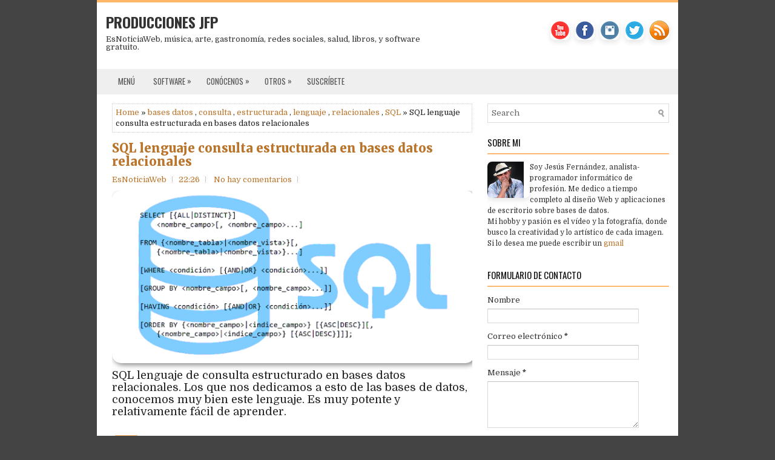

--- FILE ---
content_type: text/html; charset=UTF-8
request_url: https://produccionesjfp.blogspot.com/2020/05/sql-lenguaje-consulta-estructurada.html
body_size: 47034
content:
<!DOCTYPE html>
<html class='v2' dir='ltr' xmlns='http://www.w3.org/1999/xhtml' xmlns:b='http://www.google.com/2005/gml/b' xmlns:data='http://www.google.com/2005/gml/data' xmlns:expr='http://www.google.com/2005/gml/expr'>
<head>
<link href='https://www.blogger.com/static/v1/widgets/335934321-css_bundle_v2.css' rel='stylesheet' type='text/css'/>
<meta charset='UTF-8'/>
<meta content='width=device-width, initial-scale=1.0' name='viewport'/>
<meta content='text/html; charset=UTF-8' http-equiv='Content-Type'/>
<meta content='blogger' name='generator'/>
<link href='https://produccionesjfp.blogspot.com/favicon.ico' rel='icon' type='image/x-icon'/>
<link href='https://produccionesjfp.blogspot.com/2020/05/sql-lenguaje-consulta-estructurada.html' rel='canonical'/>
<link rel="alternate" type="application/atom+xml" title="PRODUCCIONES JFP - Atom" href="https://produccionesjfp.blogspot.com/feeds/posts/default" />
<link rel="alternate" type="application/rss+xml" title="PRODUCCIONES JFP - RSS" href="https://produccionesjfp.blogspot.com/feeds/posts/default?alt=rss" />
<link rel="service.post" type="application/atom+xml" title="PRODUCCIONES JFP - Atom" href="https://www.blogger.com/feeds/2618160603973808142/posts/default" />

<link rel="alternate" type="application/atom+xml" title="PRODUCCIONES JFP - Atom" href="https://produccionesjfp.blogspot.com/feeds/1620799067022729974/comments/default" />
<!--Can't find substitution for tag [blog.ieCssRetrofitLinks]-->
<link href='https://blogger.googleusercontent.com/img/b/R29vZ2xl/AVvXsEikIE46NSosCnlQRXs8nrRTzK9X_8F4-7iNpnv0q720-GSSJek_rRS51g-kFwgACOlr98IyshMphchfQLU4LeF4tHzaUwKKgtHEZIMXeJ0VTqp32EA8bg71XswxxH3V5L9MOXd27hl9dSfu/s640/Consultas-SQL-1.png' rel='image_src'/>
<meta content='https://produccionesjfp.blogspot.com/2020/05/sql-lenguaje-consulta-estructurada.html' property='og:url'/>
<meta content='SQL lenguaje consulta estructurada en bases datos relacionales' property='og:title'/>
<meta content='Trucos, consejos y tutoriales sobre tecnología, software, fotografías y vídeo, basado en la experiencia de PRODUCCIONES JFP, que te pueden ayudar.' property='og:description'/>
<meta content='https://blogger.googleusercontent.com/img/b/R29vZ2xl/AVvXsEikIE46NSosCnlQRXs8nrRTzK9X_8F4-7iNpnv0q720-GSSJek_rRS51g-kFwgACOlr98IyshMphchfQLU4LeF4tHzaUwKKgtHEZIMXeJ0VTqp32EA8bg71XswxxH3V5L9MOXd27hl9dSfu/w1200-h630-p-k-no-nu/Consultas-SQL-1.png' property='og:image'/>
<link href='https://fonts.googleapis.com/css?family=Domine:400,700|Merriweather:400,400i,700,700i,900,900i|Oswald:400,700&subset=latin-ext' rel='stylesheet' type='text/css'/>
<link href='https://maxcdn.bootstrapcdn.com/font-awesome/4.7.0/css/font-awesome.min.css' rel='stylesheet'/>
<!-- Start www.bloggertipandtrick.net: Changing the Blogger Title Tag -->
<title>SQL lenguaje consulta estructurada en bases datos relacionales ~ PRODUCCIONES JFP</title>
<!-- End www.bloggertipandtrick.net: Changing the Blogger Title Tag -->
<!--[if lt IE 9]> <script src="https://oss.maxcdn.com/html5shiv/3.7.2/html5shiv.min.js"></script> <script src="https://oss.maxcdn.com/respond/1.4.2/respond.min.js"></script> <![endif]-->
<!-- Global site tag (gtag.js) - Google Analytics -->
<script async='async' src='https://www.googletagmanager.com/gtag/js?id=UA-53234628-7'></script>
<script>
  window.dataLayer = window.dataLayer || [];
  function gtag(){dataLayer.push(arguments);}
  gtag('js', new Date());

  gtag('config', 'UA-53234628-7');
</script>
<script type='text/javascript'>
//<![CDATA[


<!-- ------------------------------------------[       AQUÍ EMPIEZAN MIS FUNCIONES JAVASCRIPT     ]----------------------------     -->


/*  FUNCIONES EN JAVASCRIP  
Fecha última modificación: 21/04/2019
Autor: Producciones JFP (Jesús Fernández)
*/

function retornarFecha()
{
  var fecha
  fecha=new Date();
  var cadena=fecha.getDate()+'/'+(fecha.getMonth()+1)+'/'+fecha.getYear();
  return cadena;
}

function retornarHora()
{
  var fecha
  fecha=new Date();
  var cadena=fecha.getHours()+':'+fecha.getMinutes()+':'+fecha.getSeconds();
  return cadena; 
}

function deja_comentario() {
  $var1= "<div class='deja_comentario'><h4>&iexcl;D\u00e9janos t&uacute;s comentarios!</h4>" ;
  $var2= "T&uacute; opini&oacute;n es muy importante para nosotros. D&eacute;janos tus comentarios, preguntas, sugerencias o cr&iacute;ticas. Con este gesto nos ayudas a mejorar y crear mejores contenidos. <b>&iexcl;Animate!.</b></div>";
  return $var1 + $var2;
}

function sobre_mi() {
  $var1= "<div class='acercade'>";
  $var2= "<img src='https://blogger.googleusercontent.com/img/b/R29vZ2xl/AVvXsEi4ZA7PFMMCwsel45gAW5oiB5eiSV0h5ynIMKnrrRFOL6cOxtFkXTvQHE1KEn3dFuKUPQd1AxCzA_RVkiltuFgCXpSn33OWZPcN3PwyjqMrR7x99NUE-6N1J4_6uZ0ZnAxoDEZnACjvpTRt/s200/avatar-jesus.jpg'/>";
  $var3= "<p>Soy Jes&uacute;s Fern&aacute;ndez, analista-programador inform&aacute;tico de profesi&oacute;n. Me dedico a tiempo completo al dise&ntilde;o Web y aplicaciones de escritorio sobre bases de datos. ";
  $var4= "<br /> Mi hobby y pasi&oacute;n es el v&iacute;deo y la fotograf&iacute;a, donde busco la creatividad y lo art&iacute;stico de cada imagen. " + gmail() + "</p></div>";
  $var5=  gmail();
return $var1 + $var2+ $var3 + $var4;
}

function email() {
   return "&#115;erv&#105;c&#105;osjfp&#64;&#103;&#109;&#97;il.c&#111;&#109;"
}

function gmail() {
   return("<br>Si lo desea me puede escribir un  "+ "<a href='https://mail.google.com/mail/?view=cm&fs=1&tf=1&to="+ email() + "' target='_blank'>gmail</a>");
}

function subcribirse() {
   return "<div class='su-button-style-default'> <a href='/p/blog-page_13.html' target='_blank'>SUSCRIBIRSE por Email</a></div>"
}

<!-- FUNCION PARA OCULTAR ENSEÑAR TEXTO  -->
document.write('<style type="text/css">div.cp_oculta{display: none;}</style>');  
function MostrarOcultar(capa,enlace) {  
    if (document.getElementById)  
    {  
        var aux = document.getElementById(capa).style;  
        aux.display = aux.display? "":"block";  
    }  
}  


<!-- ------------------------------------------[       AQUÍ TERMINAN MIS FUNCIONES JAVASCRIPT     ]----------------------------     -->



//]]>
</script>
<style id='page-skin-1' type='text/css'><!--
/* ----------------------------------------------
Template Name  : Neko
Author         : NewBloggerThemes.com
Author URL     : https://newbloggerthemes.com/
Theme URL      : https://newbloggerthemes.com/neko-blogger-template/
Created Date   : Wednesday, December 20, 2017
License        : This free Blogger template is licensed under the Creative Commons Attribution 3.0 License, which permits both personal and commercial use.
However, to satisfy the 'attribution' clause of the license, you are required to keep the footer links intact which provides due credit to its authors. For more specific details about the license, you may visit the URL below:
http://creativecommons.org/licenses/by/3.0/
----------------------------------------------- */
/* Variable definitions
==================================================== */
/* Use this with templates/template-twocol.html */
body{background:#444444;color:#222222;font:normal normal 13px Domine, Arial, Helvetica, sans-serif;line-height:1.4;margin:0;padding:0;}
a:link,a:visited{color:#ff921f;text-decoration:none;outline:none;}
a:hover{color:#fbbc7c;text-decoration:none;outline:none;}
a img{border-width:0;}
#body-wrapper{margin:0;padding:0;}
.section,.widget{margin:0;padding:0;line-height:1.4;}
.widget ul,.widget li{margin:0;padding:0;line-height:1.3;}
h1{font:normal normal 40px Domine,Arial,Helvetica,sans-serif;}
h2{font:normal normal 30px Domine,Arial,Helvetica,sans-serif;}
h3{font:normal normal 20px Domine,Arial,Helvetica,sans-serif;}
h4{font:normal normal 16px Domine,Arial,Helvetica,sans-serif;}
h5{font:normal normal 14px Domine,Arial,Helvetica,sans-serif;}
h6{font:normal normal 12px Domine,Arial,Helvetica,sans-serif;}
h1,h2,h3,h4,h5,h6{margin-bottom:16px;line-height:1;}
/* Outer-Wrapper----------------------------------------------- */
#outer-wrapper{width:960px;margin:0 auto 0;padding:0;text-align:left;}
#content-wrapper:before,#content-wrapper:after{content:" ";display:table;}
#content-wrapper:after{clear:both;}
#content-wrapper{padding:15px;background:#fff;overflow:hidden;}
#main-wrapper{width:615px;float:left;margin:0;padding:0 0 0 0;word-wrap:break-word;overflow:hidden;}
#rsidebar-wrapper{width:300px;float:right;margin:0;padding:0 0 0 0;word-wrap:break-word;overflow:hidden;}
/* Header-----------------------------------------------*/
#header-wrapper{width:960px;margin:0 auto -20px;min-height:43px;height:auto;padding:20px 0 20px 0;overflow:hidden;background:#fff;border-top:4px solid #ffb669;}
#header-inner{background-position:center;margin-left:auto;margin-right:auto;}
#headerbleft{margin:0;color:#333;float:left;width:60%;overflow:hidden;}
#headerbleft h1{color:#333;margin:0;padding:0 0 0 15px;font:normal bold 24px 'Oswald',Arial,Helvetica,Sans-serif;line-height:1;}
#headerbleft .description{padding-left:15px;color:#333;line-height:1;padding-top:0;margin-top:10px;}
#headerbleft h1 a,#headerbleft h1 a:visited{color:#333;text-decoration:none;}
#headerbright{float:right;width:37%;margin-right:0;padding-right:0;overflow:hidden;}
#headerbright .widget{padding:0 15px 0 0;float:right;}
.social-profiles-widget img{margin:0 4px 0 0;}
.social-profiles-widget img:hover{opacity:0.8;}
#top-social-profiles{padding:10px 15px 0 0;height:32px;text-align:right;}
#top-social-profiles img{margin:0 0 0 6px !important;}
#top-social-profiles img:hover{opacity:.8;}
#top-social-profiles .widget-container{background:none;margin:0;padding:0;border:0;}
/* Posts-----------------------------------------------*/
h2.date-header{margin:1.5em 0 .5em;display:none;}
.wrapfullpost{}
.post{margin-bottom:15px;border:0 solid #C3D7DF;}
.post-title{color:#333333;margin:0 0 10px 0;padding:0;font:normal 900 20px 'Merriweather',sans-serif;line-height:1.1;text-transform:none;}
.post-title a,.post-title a:visited,.post-title strong{display:block;text-decoration:none;color:#333333;text-decoration:none;}
.post-title strong,.post-title a:hover{color:#ff921f;text-decoration:none;}
.post-body{margin:0;padding:0 0 0 0;line-height:1.7;overflow:hidden;}
.post-footer{margin:5px 0;}
.comment-link{margin-left:0;}
.post-body img{padding:3px;}
.postmeta-primary{color:#555;line-height:1.384;padding:0 0 10px}
.postmeta-primary a{/*color:#555;*/}
.postmeta-secondary{color:#666;line-height:1.384;padding:0 0 10px}
.meta_author, .meta_date, .meta_categories, .meta_comments {background:url(https://blogger.googleusercontent.com/img/b/R29vZ2xl/AVvXsEhlXEyF61639yyUOji1T1DURbswdTAHnvw62U2I5ZeQ8QtlBwQkk0Rw1Ruyl9AZrVVxrSLaZ-Y2XMtPXlXMonKxwNgrC44HtAhlD7hz3m_QyOo95-70FCIAnEfuHtMsBzb5LPulR2LCTgzr/s1600/meta-separator.png) no-repeat right center;padding-right:10px;margin-right:10px;}
.readmore{margin-top:2px;margin-bottom:5px;float:right;}
.readmore a{color:#333;background:#fff;border:1px solid #e0e0e0;padding:8px 14px;line-height:1;display:inline-block;text-decoration:none;}
.readmore a:hover{color:#ffb86f;border:1px solid #ffb86f;text-decoration:none;}
/* Sidebar Content----------------------------------------------- */
.sidebarpbt{margin:0 0 10px 0;color:#333;}
.sidebarpbt a{text-decoration:none;color:#333;}
.sidebarpbt a:hover{text-decoration:none;color:#ff6a07;}
.sidebarpbt h2,h3.widgettitle{margin:0 0 10px 0;padding:10px 10px 10px 0;border-bottom:2px solid #ffb86f;color:#111;font-size:15px;line-height:15px;font-family:'Oswald',Sans-serif;font-weight:normal;text-decoration:none;text-transform:uppercase;}
.sidebarpbt ul{list-style-type:none;list-style:none;margin:0;padding:0;}
.sidebarpbt ul li{padding:0 0 6px;margin:0 0 6px;}
.sidebarpbt ol li{padding:0 0 6px;margin:0 0 6px;}
.sidebarpbt .widget{margin:0 0 15px 0;padding:0;color:#333;}
.main .widget{margin:0 0 5px;padding:0 0 2px;}
.main .Blog{border-bottom-width:0;}
.widget-container{list-style-type:none;list-style:none;margin:0 0 15px 0;padding:0;color:#333;}
/* FOOTER ----------------------------------------------- */
#footer-container{}
#footer{margin-bottom:15px;border-top:1px solid #ffb86f;}
#copyrights{color:#333;background:#efefef;text-align:center;padding:20px 0;}
#copyrights a{color:#333;}
#copyrights a:hover{color:#111;text-decoration:none;}
#credits{color:#aaa;text-align:center;font-size:11px;padding:10px 0 0 0;}
#credits a{color:#aaa;text-decoration:none;}
#credits a:hover{text-decoration:none;color:#aaa;}
#footer-widgets-container{}
#footer-widgets{background:#fff;padding:20px 0 0 0;border-top:4px solid #f3f3f3;}
.footer-widget-box{width:300px;float:left;margin-left:15px;}
.footer-widget-box-last{}
#footer-widgets .widget-container{color:#333;border:none;padding:0;background:none;}
#footer-widgets .widget-container a{color:#333;text-decoration:none;}
#footer-widgets .widget-container a:hover{color:#ff6a07;text-decoration:none;}
#footer-widgets h2{margin:0 0 10px 0;padding:10px 10px 10px 0;border-bottom:2px solid #ffb86f;color:#111;font-size:15px;line-height:15px;font-family:'Oswald',Sans-serif;font-weight:normal;text-decoration:none;text-transform:uppercase;}
#footer-widgets .widget ul{list-style-type:none;list-style:none;margin:0;padding:0;}
#footer-widgets .widget ul li{padding:0 0 6px;margin:0 0 6px;}
#footer-widgets .widget ol li{padding:0 0 6px;margin:0 0 6px;}
.footersec{}
.footersec .widget{margin:0 0 15px 0;padding:0;color:#333;}
.footersec ul{}
.footersec ul li{}
/* Search ----------------------------------------------- */
#search{border:1px solid #ddd;background:#fff url(https://blogger.googleusercontent.com/img/b/R29vZ2xl/AVvXsEiPzRCm1BbnQx1GH1ZY5gYUqGXrXp7VWj6ZgdIn7_el2NoV0RWAP-v_uvH6ljZF6GPP3731yNMEwqmzsjVaRF3hoT5v3jNAQ-y5F1UUiJnvV75qMpfvIHKxsOZoIUSD0cmdL96ppDbmkOE/s1600/search.png) 99% 50% no-repeat;text-align:left;padding:6px 24px 6px 6px;}
#search #s{background:none;color:#666;border:0;width:100%;padding:0;margin:0;outline:none;}
#content-search{width:300px;padding:15px 0;}
/* Comments----------------------------------------------- */
#comments{margin-bottom:15px;border:0 solid #C3D7DF;padding:10px;}
#comments h4{font-size:125%;font-weight:bold;margin:1em 0;}
.deleted-comment{font-style:italic;color:gray;}
#blog-pager-newer-link{float:left;}
#blog-pager-older-link{float:right;}
#blog-pager{text-align:center;}
.feed-links{clear:both;line-height:2.5;}
.pbtsharethisbutt{overflow:hidden;padding:5px 0;margin:0;float:left;}
.pbtsharethisbutt a{padding:5px;font-size:10px;-webkit-box-sizing:border-box;-moz-box-sizing:border-box;box-sizing:border-box;width:20px;height:20px;display:inline-block;background:#555;color:#fff;margin:0 4px 2px 2px;line-height:10px !important;-webkit-border-radius:50%;-moz-border-radius:50%;border-radius:50%;text-align:center;}
/* Profile ----------------------------------------------- */
.breadcrumb-bwrap{border:1px dotted #cccccc;font-size:100%;line-height:1.4;margin:0 0 15px;padding:5px;}
.pbtthumbimg{float:left;margin:0 10px 5px 0;padding:4px!important;border:1px solid #eeeeee!important;background:none!important;width:200px;height:auto;}
.author-profile{background:#f6f6f6;border:1px solid #eee;margin:10px 0 15px 0;padding:8px;overflow:hidden;}
.author-profile img{border:1px solid #ddd;float:left;margin-right:10px;}
.PopularPosts .item-thumbnail{float:left;margin:0 5px 5px 0;}
.PopularPosts img{border:1px solid #eee;padding:3px;}
.PopularPosts .item-title{font-weight:bold;padding-bottom:0.2em;text-shadow:0 1px 0 #fff;}
.PopularPosts .widget-content ul li{padding:5px 0;background:none;}
.FeaturedPost h3{font-size:120%;line-height:inherit;font-weight:bold;margin:0 0 5px 0;}
.FeaturedPost p{margin:5px 0 10px;}
.FeaturedPost .post-summary{padding:10px;background:#eee;border:1px solid #ddd;}
.post-iconspbt{margin:5px 0 0 0;padding:0;}
.post-locationpbt{margin:5px 0;padding:0;}
#navbar-iframe{height:0;visibility:hidden;display:none;}
.separator a[style="margin-left: 1em; margin-right: 1em;"] {margin-left: auto!important;margin-right: auto!important;}
.separator a[style="clear: left; float: left; margin-bottom: 1em; margin-right: 1em;"] {clear: none !important; float: none !important; margin-bottom: 0em !important; margin-right: 0em !important;}
.separator a[style="clear: left; float: left; margin-bottom: 1em; margin-right: 1em;"] img {float: left !important; margin: 0px 10px 10px 0px;}
.separator a[style="clear: right; float: right; margin-bottom: 1em; margin-left: 1em;"] {clear: none !important; float: none !important; margin-bottom: 0em !important; margin-left: 0em !important;}
.separator a[style="clear: right; float: right; margin-bottom: 1em; margin-left: 1em;"] img {float: right !important; margin: 0px 0px 10px 10px;}
.clearfix:after{content:'\0020';display:block;height:0;clear:both;visibility:hidden;overflow:hidden;}
#container,#headerbleft,#main,#main-fullwidth,#footer,.clearfix{display:block;}
.clear{clear:both;}
h1 img,h2 img,h3 img,h4 img,h5 img,h6 img{margin:0;}
table{margin-bottom:20px;width:100%;}
th{font-weight:bold;}
thead th{background:#c3d9ff;}
th,td,caption{padding:4px 10px 4px 5px;}
tr.even td{background:#e5ecf9;}
tfoot{font-style:italic;}
caption{background:#eee;}
li ul,li ol{margin:0;}
ul,ol{margin:0 20px 20px 0;padding-left:20px;}
ul{list-style-type:disc;}
ol{list-style-type:decimal;}
dl{margin:0 0 20px 0;}
dl dt{font-weight:bold;}
dd{margin-left:20px;}
blockquote{margin:20px;color:#666;}
pre{margin:20px 0;white-space:pre;}
pre,code,tt{font:13px 'andale mono','lucida console',monospace;line-height:1.384;}
#search{overflow:hidden;}
.s,.menus *{margin:0;padding:0;list-style:none;list-style-type:none;line-height:1;}
.menus ul{position:absolute;top:-999em;width:100%;}
.menus ul li{width:100%;}
.menus li:hover{visibility:inherit;}
.menus li{float:left;position:relative;}
.menus a{display:block;position:relative;}
.menus li:hover ul,.menus li.sfHover ul{left:0;top:100%;z-index:99;}
.menus li:hover li ul,.menus li.sfHover li ul{top:-999em;}
.menus li li:hover ul,.menus li li.sfHover ul{left:100%;top:0;}
.menus li li:hover li ul,.menus li li.sfHover li ul{top:-999em;}
.menus li li li:hover ul,.menus li li li.sfHover ul{left:100%;top:0;}
.sf-shadow ul{padding:0 8px 9px 0;-moz-border-radius-bottomleft:17px;-moz-border-radius-topright:17px;-webkit-border-top-right-radius:17px;-webkit-border-bottom-left-radius:17px;}
.menus .sf-shadow ul.sf-shadow-off{background:transparent;}
.menu-primary-container{padding:0;position:relative;height:42px;background:#efefef;z-index:400;}
.menu-primary{}
.menu-primary ul{min-width:160px;}
.menu-primary li a{color:#555;padding:14px 15px;text-decoration:none;font-family:'Oswald',Sans-serif;font-size:13px;font-weight:normal;text-transform:uppercase;}
.menu-primary li a:hover,.menu-primary li a:active,.menu-primary li a:focus,.menu-primary li:hover > a,.menu-primary li.current-cat > a,.menu-primary li.current_page_item > a,.menu-primary li.current-menu-item > a{color:#ff921f;outline:0;}
.menu-primary li li a{color:#ff921f;text-transform:none;background:#efefef;padding:10px 15px;margin:0;border:0;font-weight:normal;}
.menu-primary li li a:hover,.menu-primary li li a:active,.menu-primary li li a:focus,.menu-primary li li:hover > a,.menu-primary li li.current-cat > a,.menu-primary li li.current_page_item > a,.menu-primary li li.current-menu-item > a{color:#fff;background:#ff921f;outline:0;border-bottom:0;text-decoration:none;}
.menu-primary a.sf-with-ul{padding-right:20px;min-width:1px;}
.menu-primary  .sf-sub-indicator{position:absolute;display:block;overflow:hidden;right:0;top:0;padding:13px 10px 0 0;}
.menu-primary  li li .sf-sub-indicator{padding:9px 10px 0 0;}
.wrap-menu-primary .sf-shadow ul{background:url('https://blogger.googleusercontent.com/img/b/R29vZ2xl/AVvXsEh7CC3uqLMrftbWTQDDyN6333xxwzrqPBBsw68qra9WhH6O-hcqOZHgzF7pRF3m4ANoVqYplxOflS93EYnelmZKhkU6NTSw1GLmtaBJRpaxH-FiY1ut1mV3fvCNyEvqR-ysKArewtnEAtg/s1600/menu-primary-shadow.png') no-repeat bottom right;}
.menu-secondary-container{position:relative;height:44px;z-index:300;background:#fff;}
.menu-secondary{}
.menu-secondary ul{min-width:160px;}
.menu-secondary li a{color:#111;padding:15px 15px;text-decoration:none;font-family:'Oswald',Sans-serif;font-size:13px;font-weight:normal;}
.menu-secondary li a:hover,.menu-secondary li a:active,.menu-secondary li a:focus,.menu-secondary li:hover > a,.menu-secondary li.current-cat > a,.menu-secondary li.current_page_item > a,.menu-secondary li.current-menu-item > a{color:#ff921f;outline:0;}
.menu-secondary li li a{color:#ff921f;background:#efefef;padding:10px 15px;text-transform:none;margin:0;font-weight:normal;}
.menu-secondary li li a:hover,.menu-secondary li li a:active,.menu-secondary li li a:focus,.menu-secondary li li:hover > a,.menu-secondary li li.current-cat > a,.menu-secondary li li.current_page_item > a,.menu-secondary li li.current-menu-item > a{color:#fff;background:#ff921f;outline:0;}
.menu-secondary a.sf-with-ul{padding-right:26px;min-width:1px;}
.menu-secondary  .sf-sub-indicator{position:absolute;display:block;overflow:hidden;right:0;top:0;padding:15px 13px 0 0;}
.menu-secondary li li .sf-sub-indicator{padding:9px 13px 0 0;}
.wrap-menu-secondary .sf-shadow ul{background:url('https://blogger.googleusercontent.com/img/b/R29vZ2xl/AVvXsEjIzzCZGJUMbbWUp9jCSYtuckBSCFuQsSaBRD8fYnWvE-qLrD9wYQgV59A548f4MO-G49qhbGwQV_n6PEM4NbJe8HBK6n2JruvE7JD8m7FZgZ3MZ5ysUZlmY_je_U0_QznpsynGaDqcokI/s1600/menu-secondary-shadow.png') no-repeat bottom right;}
.nbt-featured-content *,.nbt-featured-content *:before,.nbt-featured-content *:after{-webkit-box-sizing:border-box;-moz-box-sizing:border-box;box-sizing:border-box;}
.nbt-featured-content{margin:0 0 15px 0;}
.nbt-featured-posts .nbt-featured-post{position:relative;}
.nbt-featured-posts .nbt-featured-post .nbt-entry-thumbnail{margin-bottom:0;position:relative;z-index:1;}
.nbt-featured-posts .nbt-featured-post .nbt-entry-thumbnail img{width:100%;height:auto;display:block;}
.nbt-featured-posts .nbt-featured-post .nbt-entry-header{position:absolute;bottom:0;z-index:20;width:100%;background:rgba(0,0,0,0.4);padding:20px;padding:18px 23px 23px;padding:1.125rem 1.4375rem 1.4375rem;}
.nbt-featured-posts .nbt-featured-post .nbt-entry-header .featured-posts-catenbt{color:#ffffff;font-size:11px;font-weight:600;text-transform:uppercase;letter-spacing:2px;margin-bottom:5px;display:inline-block;text-decoration:none;}
.nbt-featured-posts .nbt-featured-post .nbt-entry-header h2{margin-bottom:0;font:normal bold 16px Merriweather, Georgia, serif;line-height:1.3;color:#ffffff;}
.nbt-featured-posts .nbt-featured-post .nbt-entry-header h2 a{color:#ffffff;text-decoration:none;}
.nbt-featured-posts .nbt-featured-post .nbt-entry-header h2 a:hover{text-decoration:underline;}
/*
*   Core Owl Carousel CSS File
*/
/* clearfix */
.owl-carousel .owl-wrapper:after{content:".";display:block;clear:both;visibility:hidden;line-height:0;height:0;}
/* display none until init */
.owl-carousel{display:none;position:relative;width:100%;-ms-touch-action:pan-y;}
.owl-carousel .owl-wrapper{display:none;position:relative;-webkit-transform:translate3d(0px,0px,0px);}
.owl-carousel .owl-wrapper-outer{overflow:hidden;position:relative;width:100%;}
.owl-carousel .owl-wrapper-outer.autoHeight{-webkit-transition:height 500ms ease-in-out;-moz-transition:height 500ms ease-in-out;-ms-transition:height 500ms ease-in-out;-o-transition:height 500ms ease-in-out;transition:height 500ms ease-in-out;}
.owl-carousel .owl-item{float:left;}
.owl-controls .owl-page,.owl-controls .owl-buttons div{cursor:pointer;}
.owl-controls{-webkit-user-select:none;-khtml-user-select:none;-moz-user-select:none;-ms-user-select:none;user-select:none;-webkit-tap-highlight-color:transparent;}
/* mouse grab icon */
.grabbing{cursor:url(https://blogger.googleusercontent.com/img/b/R29vZ2xl/AVvXsEgQSqELdbINJ_5baoOGxlBU67vlbqcQs9r9JTr0FhjtahXzT6HmZC-YpkEDuiQd2QALrGzkUZg0oYXtUi48acxfgLqmeFhRB6P4GAZSw2i2z-zpDIqNZ-wlRABKHRfqjg08PI4-2rIcf1I/s1600/grabbing.png) 8 8,move;}
/* fix */
.owl-carousel .owl-wrapper,.owl-carousel .owl-item{-webkit-backface-visibility:hidden;-moz-backface-visibility:hidden;-ms-backface-visibility:hidden;-webkit-transform:translate3d(0,0,0);-moz-transform:translate3d(0,0,0);-ms-transform:translate3d(0,0,0);}
/* // owl theme */
.owl-theme .owl-controls{margin-top:10px;text-align:center;}
/* Styling Next and Prev buttons */
.owl-theme .owl-controls .owl-buttons div{color:#FFF;display:inline-block;zoom:1;*display:inline;/*IE7 life-saver */
margin:5px;padding:3px 10px;font-size:12px;-webkit-border-radius:30px;-moz-border-radius:30px;border-radius:30px;background:#869791;filter:Alpha(Opacity=50);/*IE7 fix*/
opacity:0.5;}
/* Clickable class fix problem with hover on touch devices */
/* Use it for non-touch hover action */
.owl-theme .owl-controls.clickable .owl-buttons div:hover{filter:Alpha(Opacity=100);/*IE7 fix*/
opacity:1;text-decoration:none;}
/* Styling Pagination*/
.owl-theme .owl-controls .owl-page{display:inline-block;zoom:1;*display:inline;/*IE7 life-saver */;}
.owl-theme .owl-controls .owl-page span{display:block;width:12px;height:12px;margin:7px 4px 0;filter:Alpha(Opacity=50);/*IE7 fix*/
opacity:0.5;-webkit-border-radius:20px;-moz-border-radius:20px;border-radius:20px;background:#bbbbbb;}
.owl-theme .owl-controls .owl-page.active span,.owl-theme .owl-controls.clickable .owl-page:hover span{filter:Alpha(Opacity=100);/*IE7 fix*/
opacity:1;}
/* If PaginationNumbers is true */
.owl-theme .owl-controls .owl-page span.owl-numbers{height:auto;width:auto;color:#FFF;padding:2px 10px;font-size:12px;-webkit-border-radius:30px;-moz-border-radius:30px;border-radius:30px;}
/* preloading images */
.owl-item.loading{min-height:150px;background:url(https://blogger.googleusercontent.com/img/b/R29vZ2xl/AVvXsEjEL1ZWAQcMTZNcG1ibwkkrpHbWRVbIR7oTTSCTYOg_BxNJNimIgc4Xoca9tsTtFkrli0kqXybyfsyqSjEyg3CEbg6hvJBMB8TVmEBmB2FnDLPRp9de_obMAMJAucl9yCDoN23vj94AQDw/s1600/AjaxLoader.gif) no-repeat center center;}
.tabs-widget{list-style:none;list-style-type:none;margin:0 0 10px 0;padding:0;height:26px;}
.tabs-widget li{list-style:none;list-style-type:none;margin:0 0 0 4px;padding:0;float:left;}
.tabs-widget li:first-child{margin:0;}
.tabs-widget li a{color:#9e9e9e;background:#ff;border:1px solid #e0e0e0;padding:6px 16px;font-family:Arial,Helvetica,Sans-serif;font-weight:bold;display:block;text-decoration:none;font-size:12px;line-height:12px;}
.tabs-widget li a:hover,.tabs-widget li a.tabs-widget-current{color:#ffb86f;border:1px solid #ffb86f;}
.tabs-widget-content{}
.tabviewsection{margin-top:10px;margin-bottom:10px;}
#crosscol-wrapper{display:none;}
.tabviewsection .PopularPosts .widget-content ul li{margin:0!important;}
#search #s{font-family:inherit;}
.menu-primary li a{line-height:1;}
.menu-secondary li a{line-height:1;}
.tabs-widget li a:hover,.tabs-widget li a.tabs-widget-current{text-decoration:none;}
.label-size-1,.label-size-2,.label-size-3,.label-size-4,.label-size-5{font-size:100%;filter:alpha(100);opacity:10;}
.cloud-label-widget-content{text-align:left;}
.label-size{-moz-transition:all .25s;-webkit-transition:all .25s;transition:all .25s;background:#eee;border:1px solid #ddd;display:block;float:left;margin:0 3px 3px 0;color:#444444;font-size:11px;text-transform:uppercase;}
.label-size a,.label-size span{display:inline-block;color:#444444 !important;padding:6px 8px;font-weight:bold;}
.label-size:hover{background:#dddddd;}
.label-count{display:none !important;}
.label-size{line-height:1.2;}
.related-postbwrap{margin:10px auto 0;}
.related-postbwrap h4{font-weight:bold;margin:15px 0 10px;}
.related-post-style-2,.related-post-style-2 li{list-style:none;margin:0;padding:0;}
.related-post-style-2 li{border-top:1px solid #eee;overflow:hidden;padding:10px 0;}
.related-post-style-2 li:first-child{border-top:none;}
.related-post-style-2 .related-post-item-thumbnail{width:80px;height:80px;max-width:none;max-height:none;background-color:transparent;border:none;float:left;margin:2px 10px 0 0;padding:0;}
.related-post-style-2 .related-post-item-title{font-weight:bold;font-size:100%;}
.related-post-style-2 .related-post-item-summary{display:block;}
.related-post-style-3,.related-post-style-3 li{margin:0;padding:0;list-style:none;word-wrap:break-word;overflow:hidden;}
.related-post-style-3{display:flex;flex-wrap:wrap;}
.related-post-style-3 .related-post-item{display:block;float:left;width:100px;height:auto;padding:10px;border-left:0 solid #eee;margin-bottom:-989px;padding-bottom:999px;}
.related-post-style-3 .related-post-item:first-child{border-left:none;}
.related-post-style-3 .related-post-item-thumbnail{display:block;margin:0 0 10px;width:100px;height:auto;max-width:100%;max-height:none;background-color:transparent;border:none;padding:0;}
.related-post-style-3 .related-post-item-title{font-weight:normal;text-decoration:none;}
div.span-1,div.span-2,div.span-3,div.span-4,div.span-5,div.span-6,div.span-7,div.span-8,div.span-9,div.span-10,div.span-11,div.span-12,div.span-13,div.span-14,div.span-15,div.span-16,div.span-17,div.span-18,div.span-19,div.span-20,div.span-21,div.span-22,div.span-23,div.span-24{float:left;margin-right:10px;}
.span-1{width:30px}.span-2{width:70px}.span-3{width:110px}.span-4{width:150px}.span-5{width:190px}.span-6{width:230px}.span-7{width:270px}.span-8{width:310px}.span-9{width:350px}.span-10{width:390px}.span-11{width:430px}.span-12{width:470px}.span-13{width:510px}.span-14{width:550px}.span-15{width:590px}.span-16{width:630px}.span-17{width:670px}.span-18{width:710px}.span-19{width:750px}.span-20{width:790px}.span-21{width:830px}.span-22{width:870px}.span-23{width:910px}.span-24,div.span-24{width:960px;margin:0}input.span-1,textarea.span-1,input.span-2,textarea.span-2,input.span-3,textarea.span-3,input.span-4,textarea.span-4,input.span-5,textarea.span-5,input.span-6,textarea.span-6,input.span-7,textarea.span-7,input.span-8,textarea.span-8,input.span-9,textarea.span-9,input.span-10,textarea.span-10,input.span-11,textarea.span-11,input.span-12,textarea.span-12,input.span-13,textarea.span-13,input.span-14,textarea.span-14,input.span-15,textarea.span-15,input.span-16,textarea.span-16,input.span-17,textarea.span-17,input.span-18,textarea.span-18,input.span-19,textarea.span-19,input.span-20,textarea.span-20,input.span-21,textarea.span-21,input.span-22,textarea.span-22,input.span-23,textarea.span-23,input.span-24,textarea.span-24{border-left-width:1px!important;border-right-width:1px!important;padding-left:5px!important;padding-right:5px!important}input.span-1,textarea.span-1{width:18px!important}input.span-2,textarea.span-2{width:58px!important}input.span-3,textarea.span-3{width:98px!important}input.span-4,textarea.span-4{width:138px!important}input.span-5,textarea.span-5{width:178px!important}input.span-6,textarea.span-6{width:218px!important}input.span-7,textarea.span-7{width:258px!important}input.span-8,textarea.span-8{width:298px!important}input.span-9,textarea.span-9{width:338px!important}input.span-10,textarea.span-10{width:378px!important}input.span-11,textarea.span-11{width:418px!important}input.span-12,textarea.span-12{width:458px!important}input.span-13,textarea.span-13{width:498px!important}input.span-14,textarea.span-14{width:538px!important}input.span-15,textarea.span-15{width:578px!important}input.span-16,textarea.span-16{width:618px!important}input.span-17,textarea.span-17{width:658px!important}input.span-18,textarea.span-18{width:698px!important}input.span-19,textarea.span-19{width:738px!important}input.span-20,textarea.span-20{width:778px!important}input.span-21,textarea.span-21{width:818px!important}input.span-22,textarea.span-22{width:858px!important}input.span-23,textarea.span-23{width:898px!important}input.span-24,textarea.span-24{width:938px!important}.last{margin-right:0;padding-right:0;}
.last,div.last{margin-right:0;}
.menu-primary-container{z-index:10 !important;}
.menu-secondary-container{z-index:9 !important;}
embed,img,object,video{max-width:100%;}
.menu-primary-responsive-container,.menu-secondary-responsive-container{display:none;margin:10px;}
.menu-primary-responsive,.menu-secondary-responsive{width:100%;padding:5px;border:1px solid #ddd;}
@media only screen and (max-width: 976px) {
*,*:before,*:after{-moz-box-sizing:border-box;-webkit-box-sizing:border-box;box-sizing:border-box;}
#outer-wrapper{width:100%;padding:0;margin:0;}
#header-wrapper{width:100%;padding:10px;margin:0;height:auto;}
#headerbleft{width:100%;padding:10px 0;margin:0;float:none;text-align:center;}
#headerbright{width:100%;padding:0;margin:0;float:none;text-align:center;}
#headerbleft a img{margin:0 auto;padding:0 !important;}
#headerbright .widget{float:none;padding:0 !important;}
#content-wrapper{width:100%;margin:0;padding:10px;background-image:none;}
#main-wrapper{width:100%;padding:0 0 20px 0;margin:0;float:none;}
#sidebar-wrapper{width:100%;padding:0 0 20px 0;margin:0;float:none;}
#lsidebar-wrapper{width:100%;padding:0 0 20px 0;margin:0;float:none;}
#rsidebar-wrapper{width:100%;padding:0 0 20px 0;margin:0;float:none;}
.menu-primary-container,.menu-secondary-container{float:none;margin-left:0;margin-right:0;display:none;}
.menu-primary-responsive-container,.menu-secondary-responsive-container{display:block;}
#top-social-profiles{float:none;width:100%;display:block;text-align:center;height:auto;padding:10px 0 0 0;}
#topsearch{float:none;margin:10px 10px 0 10px;padding:0;}
.fp-slider,#fb-root{display:none;}
#footer-widgets{width:100%;}
.footer-widget-box{width:100%;float:none;padding:10px;margin:0;}
#footer{height:auto;}
#header-wrapper img{height:auto;}
.post-body img{height:auto;}
#copyrights,#credits{width:100%;padding:5px 0;margin:0;display:block;float:none;text-align:center;height:auto;}
div.span-1,div.span-2,div.span-3,div.span-4,div.span-5,div.span-6,div.span-7,div.span-8,div.span-9,div.span-10,div.span-11,div.span-12,div.span-13,div.span-14,div.span-15,div.span-16,div.span-17,div.span-18,div.span-19,div.span-20,div.span-21,div.span-22,div.span-23,div.span-24{float:none;margin:0;}
.span-1,.span-2,.span-3,.span-4,.span-5,.span-6,.span-7,.span-8,.span-9,.span-10,.span-11,.span-12,.span-13,.span-14,.span-15,.span-16,.span-17,.span-18,.span-19,.span-20,.span-21,.span-22,.span-23,.span-24,div.span-24{width:100%;margin:0;padding:0;}
.last,div.last{margin:0;padding:0;}
}
@media only screen and (max-width: 660px) {
.flex-slideinfo h3{margin:0;}
.flex-slideinfo p{display:none;}
}
@media only screen and (max-width: 480px) {
#header-wrapper .menu-primary-responsive-container,#header-wrapper .menu-primary-responsive-container{margin-left:0;margin-right:0;width:100%;}
.flex-slideinfo{padding:6px 10px;}
.flex-slideinfo h3{font-size:16px;}
}
@media only screen and (max-width: 320px) {
.tabs-widget{height:52px;}
.flex-slideinfo{display:none;}
.flex-direction-nav a{top:35px;}
}
/* ---------------------------------------------------- CSS plantilla Neko ------------------------------------------
Plantilla blogger: Neko
Web: https://produccionesjfp.blogspot.com/
Creado por: Producciones JFP (Jesús Fernández)
Fecha: 20200520 - 2019/04/17
------------------------------------------------------------------------------------------------------------------------*/
h1 {font: normal normal 25px Domine,Arial,Helvetica,sans-serif;}
h2 {font: normal normal 18px Domine,Arial,Helvetica,sans-serif;}
h3 {font: normal normal 16px Domine,Arial,Helvetica,sans-serif;}
h4 {font: normal normal 14px Domine,Arial,Helvetica,sans-serif;}
h1, h2, h3, h4 {
margin: 10px 0 8px 0;
position: relative;
}
h1, h3, h4 {
margin: 10px 0 8px 0;
position: relative;
color: #e47d10;
font-weight: bold;
}
a:link, a:visited {
color: #b9742a;
text-decoration: none;
outline: none;
}
a:hover {
color: #82490c;
text-decoration: none;
font-weight: bold;
}
.sidebarpbt ul li {  /*Separación de las listas UL */
padding: 0 0 0px;
margin: 0 0 4px 0px
}
.pbtsharethisbutt a { /*  Botones de compartir  */
background: #55555524;
width: 25px;
height: 25px;
font-size: 15px;
}
html .post {
padding: 0 10px;
margin: 0px 0;
}
#logo {
padding: 0px 0;
}
.post-entry h1 {
font-size: 25px;
}
.post-entry h2 {
font-size: 18px;
}
.post-entry h2 {
font-size: 15px;
}
.post-entry h1, .post-entry h2, .post-entry h3, .post-entry h4, .post-entry h5, .post-entry h6 {
color: #211f1fe6;
font-weight: 600;
}
.post-entry p {
margin-bottom: 20px;
text-align: justify;
/* text-align: center; */
}
.inline-ad {
margin: 2em 0;
text-align: center;
line-height: 0;
display: none;
}
embed, img, object, video {
max-width: 100%;
height: auto;
}
.post-body { /*  Distancia entre líneas 1 página  */
margin: 0;
padding: 0 0 0 0;
line-height: 1.5;
overflow: hidden;
}
.nbt-featured-content {
display: none;
}
.menu-primary-responsive-container, .menu-secondary-responsive-container {
/* display: none; */
margin: 0px;
}
#credits {
display: none;
}
.contact-form-name, .contact-form-email, .contact-form-email-message {
max-width: 100%;
width: 100%;
}
.widget .post-body ul {
padding: 1px 1.0em;
}
.widget .post-body li {
margin: 6px 1px;
font-size: 97%;
line-height: 1.2;
margin-left: 10px;
}
audio {
width: 260px;
height: 40px;
}
#top-social-profiles { /*  Son los icono sociales parte superior  */
padding: 10px 15px 0 0;
height: 42px;
text-align: right;
}
/* ---------------------------------------------------------------------------------------------------------------------------------------------------
CSS MÍOS
-------------------------------------------------------------------------------------------------------------------------------------------------------*/
/* ----- INICIO VIDEO RESPONSIVE  56.25% ---------------- */
.video-responsive {
position: relative;
padding-bottom: 56.25%; /* 16/9 ratio */
padding-top: 0px; /* 30px para IE6 workaround*/
height: 0;
overflow: hidden;
}
.video-responsive iframe,.video-responsive object,.video-responsive embed {
position: absolute; /* position: relative; corta el video cuando se ve en el movil*/
top: 0;
left: 0;
width: 100%;
height: 100%;
}
/* ----- FIN VIDEO RESPONSIVE ---------------- */
.container {
max-width: 850px;
margin: 20px auto;
padding: 25px;
background-color: #ffffff;
border-radius: 10px;
box-shadow: 0 5px 15px rgba(0,0,0,0.1);
}
.image-container {
text-align: center;
margin: 20px 0;
}
img {
max-width: 100%;
height: auto;
border-radius: 8px;
box-shadow: 0 4px 8px rgba(0,0,0,0.1);
}
.bordeimagen{
box-shadow: 3px 3px 8px #888888;
border: 8px solid rgba(212, 195, 183, 0.27);
padding: 2px;
border-radius: 15px;
-moz-border-radius: 15px;
-webkit-border-radius: 15px;
margin: 0px auto;
}
.footer-links {
margin-top: 10px;
border-top: 1px solid #ddd;
padding-top: 10px;
}
.recuadro-izquierdo-poscat {
display: inline-block;
clear: left;
float: left;
padding: 10px;
margin: 15px 10px 15px 10px;
width: auto;
height: auto;
font-size: .78em;
text-align: center;
border: 2px solid rgba(212, 195, 183, 0.27);
}
.recuadro-poscat {
display: block;
clear: left;
float: none;
padding: 5px;
margin: 5px 10px 5px 10px;
width: auto;
height: auto;
font-size: .78em;
text-align: center;
border: 3px solid rgba(212, 195, 183, 0.27);
}
.primercaracter {
color: #ffb669;
box-sizing: border-box;
float: left;
font-family: "georgia";
font-size: 75px;
line-height: 50px;
padding-left: 3px;
padding-right: 8px;
padding-top: 1px;
}
#des-p { /* destacar el segundo párrafo más importante */
color: #000000;
font-weight: 400;
line-height: 1.5em;
letter-spacing: 0.01em;
font-size: 105%;
margin: 1px 0 0px 0;
}
blockquote {
display: inline-block;
background: #fb669012;
margin: 1.0em 0em;
padding: 1.0em 1.0em 1.0em 1.5em;
border-left: 3px solid #f30a0a;
color: #080808;
font-size: 110%;
}
.acercade {
background: transparent;
}
div.acercade img{
clear: both;
float: left;
width: 60px;
height: 60px;
padding: 0 10px 0 0;
}
.acercade p{
text-align: left;
line-height: 1.6em;
font-size: 0.9em;
}
#textoderecha { /* Formatea texto a la parte derecha y deja 20 espacios <spam id="textoderecha"></span> */
text-align: right;
padding-right: 20px;
}
div.datosfoto {
border-style: solid;
border-width: 2px;
background-color: #ffb6690f;
border-color: #dc3f1721;
color: #000000;
margin-bottom: 2px;
padding: 10px 20px;
border-radius: 3px;
-moz-border-radius: 3px;
-webkit-border-radius: 3px;
}
div.cp_info {
display: inline-block;
border: 1px solid #454545;
background: #ffa64d1c url(https://blogger.googleusercontent.com/img/b/R29vZ2xl/AVvXsEg5nNnMlbdR0xSrsHoTxRbfxbacheLQYHiWa9RdDwY_VK2g1_scATDVHGZolfWK_5CxAji9voteSQVUJyNzRrX2873ih_FoWMeeTlcPUiNWXO3mBzHpLWsjF8E2mS82eDqYU3fhshrs8Qbh/s1600/tick_32.png) no-repeat 20px 18px;
padding: 20px 20px 10px 60px;
margin: 10px 1px 10px 1px;
min-height: 36px;
border-color: rgb(241, 202, 163);
border-radius: 1px;
-moz-border-radius: 1px;
-webkit-border-radius: 1px;
box-shadow: 16px 4px 8px 0px #382d2d45;
}
#upper{ text-transform: uppercase; }
#en-bloque { /* Agrupa en un solo bloque el contenido */
display: inline-block;
padding: 0px 5px;
/* border: 1px solid #ddd; */
}
div .su-button-style-default  {
display: block;
text-decoration: none !important;
background-color: #fff4f738;
-moz-border-radius: 8px;
-webkit-border-radius: 8px;
text-align: center;
font-weight: bold;
border-top-style: solid;
border-bottom-style: solid;
padding: 7px 22px;
margin: 10px;
font-size: 17px;
border-color: #e9744f;
border-radius: 8px;
-moz-border-radius: 8px;
-webkit-border-radius: 8px;
-moz-text-shadow: none;
-webkit-text-shadow: none;
box-sizing: content-box !important;
-moz-box-sizing: content-box !important;
-webkit-box-sizing: content-box !important;
}
.deja_comentario {
display: inline-block;
margin: 10px 0;
padding: 10px 15px;
background-color: #fff4f7b3;
border-radius: 10px;
-moz-border-radius: 8px;
-webkit-border-radius: 10px;
}
.recuadrolateral {
float: left;
width: 50%;
margin: 0 15px 5px 0;
overflow: hidden;
padding: 10px 0 5px 15px;
background-color: #fff4f7b3;
font-size: 105%;
font-weight: bold;
border: 5px solid #ff00000d;
border-radius: 0px 30px 0px 30px;
-moz-border-radius: 0px 30px 0px 30px;
-webkit-border-radius: 0px 30px 0px 30px;
-webkit-box-shadow: 9px 9px 5px -2px rgba(212,201,212,1);
-moz-box-shadow: 9px 9px 5px -2px rgba(212,201,212,1);
box-shadow: 9px 9px 5px -2px rgba(212,201,212,1);
}
.Columnas2 {
-webkit-column-count: 2;
-moz-column-count: 2;
column-count: 2;
display: block;
margin: 15px 0 0 0;
padding: 0 0 20px 30px;
}
.ColumnasAutoSeparador {
-moz-column-gap: 3em;
-webkit-column-gap: 3em;
column-gap: 3em;
-moz-column-rule: 1px solid #bbb;
-webkit-column-rule: 1px solid #bbb;
column-rule: 1px solid #bbb;
-moz-column-width: 160px;
-webkit-column-width: 160px;
column-width: 160px;
margin: 15px 0 0 0;
padding: 0 0 20px 20px;
}
#CajaFondoColorA {
border-radius: 0px 15px 0px 15px;
-moz-border-radius: 0px 15px 0px 15px;
-webkit-border-radius: 0px 15px 0px 15px;
border: 3px solid #ffe4c8;
background: #fff5eb;
padding: 10px;
margin: 10px 0 20px 0;
}
pre {
overflow: auto;
background: #f5f5f5;
border: 1px solid #f0f0f0;
border-left: 3px solid #e0e0e0;
padding: 10px 15px;
margin: 5px 0;
}
hr {
display: block;
margin-top: 0.5em;
margin-bottom: 0.5em;
margin-left: auto;
margin-right: auto;
border-style: dashed;
border-width: 0.05em;
color: #dddddde8;
}
#TextoPie {  /* Funciona solo con un DIV */
font-size: 75%;
color: #666;
padding: 0 2px 0 5px;
}
#subir {
text-align: right;
margin: 5px 20px;
}
.texto-especial {   /* https://fonts.google.com */
@import url("https://fonts.googleapis.com/css?family=Montserrat:400,700");
font-family: Montserrat, sans-serif;
font-size: 40px;
text-shadow : 4px 4px 4px #aaa ;
}
div .audiocontenedor {  /* Recorta la cabecera listas en IVOOX  */
width:auto;
*background-color: coral;
border: solid 0px #555;
position: relative;
overflow: hidden;
left: 0px;
top: 0px;
height: 260px;
padding: 0px 0px;
margin:0;
* text-align: justify;
text-justify: auto;
}
.texto-html {
font-family: monospace;
font-weight: bold;
}
#fondo-gris{
padding: 10px 5px 10px 10px;
background-color: #f5f5f5;
margin: 10px 0;
}
img .izquierda {
float: left;
margin: 3px;
padding: 3px;
border: black 5px solid;
}
/* ------------------------------------------------------------------------------------------------------------------------------------
CAJA CON EFECTOS CSS
---------------------------------------------------------------------------------------------------------------------------------------*/
.su-box {
margin: 0 0 1.5em 0;
border-width: 2px;
border-style: solid;
border-color: #c64204;
border-radius:3px";
}
.su-box-titulo {
display: block;
padding: 0.5em 1em;
font-weight: bold;
background-color:#F85305;
color:#FFFFFF;
border-top-left-radius:1px;
border-top-right-radius:1px;
text-transform: uppercase;
}
.su-box li {
padding: 10px;
list-style-type: none;
}
.su-box p {
margin: 10px;
font-size: 90%;
}
/* ------------------------------------------------------------------------------------------------------------------------------------
GALERIA IMAGENES EFECTOS CSS
---------------------------------------------------------------------------------------------------------------------------------------*/
#gallery {
text-align: center;
width: 100%;
margin: 0px auto;
}
#gallery img {
width: 290px;
-webkit-transition-duration: 0.6s;
-moz-transition-duration: 0.6s;
-o-transition-duration: 0.6s;
opacity: 1;
z-index: 1;
position: relative;
}
#gallery img:hover {
-webkit-transform: scale( 1.1 );
-moz-transform: scale( 1.1 );
-o-transform: scale( 1.1 );
box-shadow: 0px 0px 25px gray;
-webkit-box-shadow: 0px 0px 25px gray;
-moz-box-shadow: 0px 0px 25px gray;
opacity: 1;
z-index: 10;
cursor: pointer;
}
#centrar{
text-align: center;
}
#SombraExterior {
-webkit-box-shadow: 5px 2px 3px 0px #8888884d;
-moz-box-shadow: 5px 2px 3px 0px #8888884d;
box-shadow: 5px 2px 3px 0px #8888884d;
}
.links-icon {
background: url(https://lh3.googleusercontent.com/blogger_img_proxy/AEn0k_uMV4Cn6jbzlS2G_lr9tI6OX7NdEQB1VPC0FU9mYVWkB1ekukGbosiw9ah_6dVBRzxFzVG6JfQ=s0-d) no-repeat 100% 50%;
padding-right: 15px;
margin-right: 2px;
font-weight: 400;
}
/* ------------------------------------------------------------------------------------------------------------------------------------
Reglas CSS para TELÉFONO MÓVIL
---------------------------------------------------------------------------------------------------------------------------------------*/
.mobile-index-title {
font: 120% 'Trebuchet MS',Trebuchet,Verdana,sans-serif;
margin-top: .5em;
margin-bottom: .5em;
width: 100%;
}
html .mobile-index-contents .post-body {
display: contents;
font-size: 95%;
}
.date-header {
font-size: 80%;
}
.OcultarElemento {
display: none;
}
/* ------------------------------------------------------------------------------------------------------------------------------------
TELEFONO MOVIL reglas CSS  para max-width:420px
---------------------------------------------------------------------------------------------------------------------------------------*/
@media only screen and (max-width: 420px) { /* Apertura del @media */
.recuadro-izquierdo-poscat {
float: none;
width: 100%;
margin: 10px 0;
}
audio {
width: 90%;
height: 45px;
}
h2 {
line-height: 22px;
}
#columnas2 {
display: inline-block;
column-count: 1;
}
} /* cierre final del @media */

--></style>
<style id='template-skin-1' type='text/css'><!--
body#layout ul{list-style-type:none;list-style:none;}
body#layout ul li{list-style-type:none;list-style:none;}
body#layout .fp-slider{display:none;}
body#layout .flexslider{display:none;}
body#layout .menu-secondary-wrap{display:none;}
body#layout .menu-primary-container{display:none;}
body#layout .menu-secondary-container{display:none;}
body#layout #skiplinks{display:none;}
body#layout #header-wrapper{margin-bottom:10px;min-height:120px;height:auto;}
body#layout #headerbleft{width:auto;float:none;}
body#layout #headerbright{width:auto;float:none;display:none;}
body#layout .social-profiles-widget h3{display:none;}
body#layout div.section{background:transparent;margin:0 0 15px 0;padding:0 10px;border:0;box-sizing:border-box;}
body#layout .add_widget,body#layout .widget-content{padding:12px;}
body#layout .add_widget a{margin-left:0;font-size:14px;}
body#layout div.layout-title{font-size:14px;}
body#layout div.layout-widget-description{font-size:12px;}
body#layout .editlink{color:#FFFFFF!important;background:#BBB;border-radius:15px;padding:4px 6px;}
body#layout .section h4{font-size:13px;font-weight:normal;text-transform:uppercase;}
--></style>
<script src='https://ajax.googleapis.com/ajax/libs/jquery/1.12.4/jquery.min.js' type='text/javascript'></script>
<!-- Estas son mis funciones en javascript y los CSS -->
<script type='text/javascript'>
//<![CDATA[

/*! jQuery Migrate v1.4.1 | (c) jQuery Foundation and other contributors | jquery.org/license */
"undefined"==typeof jQuery.migrateMute&&(jQuery.migrateMute=!0),function(a,b,c){function d(c){var d=b.console;f[c]||(f[c]=!0,a.migrateWarnings.push(c),d&&d.warn&&!a.migrateMute&&(d.warn("JQMIGRATE: "+c),a.migrateTrace&&d.trace&&d.trace()))}function e(b,c,e,f){if(Object.defineProperty)try{return void Object.defineProperty(b,c,{configurable:!0,enumerable:!0,get:function(){return d(f),e},set:function(a){d(f),e=a}})}catch(g){}a._definePropertyBroken=!0,b[c]=e}a.migrateVersion="1.4.1";var f={};a.migrateWarnings=[],b.console&&b.console.log&&b.console.log("JQMIGRATE: Migrate is installed"+(a.migrateMute?"":" with logging active")+", version "+a.migrateVersion),a.migrateTrace===c&&(a.migrateTrace=!0),a.migrateReset=function(){f={},a.migrateWarnings.length=0},"BackCompat"===document.compatMode&&d("jQuery is not compatible with Quirks Mode");var g=a("<input/>",{size:1}).attr("size")&&a.attrFn,h=a.attr,i=a.attrHooks.value&&a.attrHooks.value.get||function(){return null},j=a.attrHooks.value&&a.attrHooks.value.set||function(){return c},k=/^(?:input|button)$/i,l=/^[238]$/,m=/^(?:autofocus|autoplay|async|checked|controls|defer|disabled|hidden|loop|multiple|open|readonly|required|scoped|selected)$/i,n=/^(?:checked|selected)$/i;e(a,"attrFn",g||{},"jQuery.attrFn is deprecated"),a.attr=function(b,e,f,i){var j=e.toLowerCase(),o=b&&b.nodeType;return i&&(h.length<4&&d("jQuery.fn.attr( props, pass ) is deprecated"),b&&!l.test(o)&&(g?e in g:a.isFunction(a.fn[e])))?a(b)[e](f):("type"===e&&f!==c&&k.test(b.nodeName)&&b.parentNode&&d("Can't change the 'type' of an input or button in IE 6/7/8"),!a.attrHooks[j]&&m.test(j)&&(a.attrHooks[j]={get:function(b,d){var e,f=a.prop(b,d);return f===!0||"boolean"!=typeof f&&(e=b.getAttributeNode(d))&&e.nodeValue!==!1?d.toLowerCase():c},set:function(b,c,d){var e;return c===!1?a.removeAttr(b,d):(e=a.propFix[d]||d,e in b&&(b[e]=!0),b.setAttribute(d,d.toLowerCase())),d}},n.test(j)&&d("jQuery.fn.attr('"+j+"') might use property instead of attribute")),h.call(a,b,e,f))},a.attrHooks.value={get:function(a,b){var c=(a.nodeName||"").toLowerCase();return"button"===c?i.apply(this,arguments):("input"!==c&&"option"!==c&&d("jQuery.fn.attr('value') no longer gets properties"),b in a?a.value:null)},set:function(a,b){var c=(a.nodeName||"").toLowerCase();return"button"===c?j.apply(this,arguments):("input"!==c&&"option"!==c&&d("jQuery.fn.attr('value', val) no longer sets properties"),void(a.value=b))}};var o,p,q=a.fn.init,r=a.find,s=a.parseJSON,t=/^\s*</,u=/\[(\s*[-\w]+\s*)([~|^$*]?=)\s*([-\w#]*?#[-\w#]*)\s*\]/,v=/\[(\s*[-\w]+\s*)([~|^$*]?=)\s*([-\w#]*?#[-\w#]*)\s*\]/g,w=/^([^<]*)(<[\w\W]+>)([^>]*)$/;a.fn.init=function(b,e,f){var g,h;return b&&"string"==typeof b&&!a.isPlainObject(e)&&(g=w.exec(a.trim(b)))&&g[0]&&(t.test(b)||d("$(html) HTML strings must start with '<' character"),g[3]&&d("$(html) HTML text after last tag is ignored"),"#"===g[0].charAt(0)&&(d("HTML string cannot start with a '#' character"),a.error("JQMIGRATE: Invalid selector string (XSS)")),e&&e.context&&e.context.nodeType&&(e=e.context),a.parseHTML)?q.call(this,a.parseHTML(g[2],e&&e.ownerDocument||e||document,!0),e,f):(h=q.apply(this,arguments),b&&b.selector!==c?(h.selector=b.selector,h.context=b.context):(h.selector="string"==typeof b?b:"",b&&(h.context=b.nodeType?b:e||document)),h)},a.fn.init.prototype=a.fn,a.find=function(a){var b=Array.prototype.slice.call(arguments);if("string"==typeof a&&u.test(a))try{document.querySelector(a)}catch(c){a=a.replace(v,function(a,b,c,d){return"["+b+c+'"'+d+'"]'});try{document.querySelector(a),d("Attribute selector with '#' must be quoted: "+b[0]),b[0]=a}catch(e){d("Attribute selector with '#' was not fixed: "+b[0])}}return r.apply(this,b)};var x;for(x in r)Object.prototype.hasOwnProperty.call(r,x)&&(a.find[x]=r[x]);a.parseJSON=function(a){return a?s.apply(this,arguments):(d("jQuery.parseJSON requires a valid JSON string"),null)},a.uaMatch=function(a){a=a.toLowerCase();var b=/(chrome)[ \/]([\w.]+)/.exec(a)||/(webkit)[ \/]([\w.]+)/.exec(a)||/(opera)(?:.*version|)[ \/]([\w.]+)/.exec(a)||/(msie) ([\w.]+)/.exec(a)||a.indexOf("compatible")<0&&/(mozilla)(?:.*? rv:([\w.]+)|)/.exec(a)||[];return{browser:b[1]||"",version:b[2]||"0"}},a.browser||(o=a.uaMatch(navigator.userAgent),p={},o.browser&&(p[o.browser]=!0,p.version=o.version),p.chrome?p.webkit=!0:p.webkit&&(p.safari=!0),a.browser=p),e(a,"browser",a.browser,"jQuery.browser is deprecated"),a.boxModel=a.support.boxModel="CSS1Compat"===document.compatMode,e(a,"boxModel",a.boxModel,"jQuery.boxModel is deprecated"),e(a.support,"boxModel",a.support.boxModel,"jQuery.support.boxModel is deprecated"),a.sub=function(){function b(a,c){return new b.fn.init(a,c)}a.extend(!0,b,this),b.superclass=this,b.fn=b.prototype=this(),b.fn.constructor=b,b.sub=this.sub,b.fn.init=function(d,e){var f=a.fn.init.call(this,d,e,c);return f instanceof b?f:b(f)},b.fn.init.prototype=b.fn;var c=b(document);return d("jQuery.sub() is deprecated"),b},a.fn.size=function(){return d("jQuery.fn.size() is deprecated; use the .length property"),this.length};var y=!1;a.swap&&a.each(["height","width","reliableMarginRight"],function(b,c){var d=a.cssHooks[c]&&a.cssHooks[c].get;d&&(a.cssHooks[c].get=function(){var a;return y=!0,a=d.apply(this,arguments),y=!1,a})}),a.swap=function(a,b,c,e){var f,g,h={};y||d("jQuery.swap() is undocumented and deprecated");for(g in b)h[g]=a.style[g],a.style[g]=b[g];f=c.apply(a,e||[]);for(g in b)a.style[g]=h[g];return f},a.ajaxSetup({converters:{"text json":a.parseJSON}});var z=a.fn.data;a.fn.data=function(b){var e,f,g=this[0];return!g||"events"!==b||1!==arguments.length||(e=a.data(g,b),f=a._data(g,b),e!==c&&e!==f||f===c)?z.apply(this,arguments):(d("Use of jQuery.fn.data('events') is deprecated"),f)};var A=/\/(java|ecma)script/i;a.clean||(a.clean=function(b,c,e,f){c=c||document,c=!c.nodeType&&c[0]||c,c=c.ownerDocument||c,d("jQuery.clean() is deprecated");var g,h,i,j,k=[];if(a.merge(k,a.buildFragment(b,c).childNodes),e)for(i=function(a){return!a.type||A.test(a.type)?f?f.push(a.parentNode?a.parentNode.removeChild(a):a):e.appendChild(a):void 0},g=0;null!=(h=k[g]);g++)a.nodeName(h,"script")&&i(h)||(e.appendChild(h),"undefined"!=typeof h.getElementsByTagName&&(j=a.grep(a.merge([],h.getElementsByTagName("script")),i),k.splice.apply(k,[g+1,0].concat(j)),g+=j.length));return k});var B=a.event.add,C=a.event.remove,D=a.event.trigger,E=a.fn.toggle,F=a.fn.live,G=a.fn.die,H=a.fn.load,I="ajaxStart|ajaxStop|ajaxSend|ajaxComplete|ajaxError|ajaxSuccess",J=new RegExp("\\b(?:"+I+")\\b"),K=/(?:^|\s)hover(\.\S+|)\b/,L=function(b){return"string"!=typeof b||a.event.special.hover?b:(K.test(b)&&d("'hover' pseudo-event is deprecated, use 'mouseenter mouseleave'"),b&&b.replace(K,"mouseenter$1 mouseleave$1"))};a.event.props&&"attrChange"!==a.event.props[0]&&a.event.props.unshift("attrChange","attrName","relatedNode","srcElement"),a.event.dispatch&&e(a.event,"handle",a.event.dispatch,"jQuery.event.handle is undocumented and deprecated"),a.event.add=function(a,b,c,e,f){a!==document&&J.test(b)&&d("AJAX events should be attached to document: "+b),B.call(this,a,L(b||""),c,e,f)},a.event.remove=function(a,b,c,d,e){C.call(this,a,L(b)||"",c,d,e)},a.each(["load","unload","error"],function(b,c){a.fn[c]=function(){var a=Array.prototype.slice.call(arguments,0);return"load"===c&&"string"==typeof a[0]?H.apply(this,a):(d("jQuery.fn."+c+"() is deprecated"),a.splice(0,0,c),arguments.length?this.bind.apply(this,a):(this.triggerHandler.apply(this,a),this))}}),a.fn.toggle=function(b,c){if(!a.isFunction(b)||!a.isFunction(c))return E.apply(this,arguments);d("jQuery.fn.toggle(handler, handler...) is deprecated");var e=arguments,f=b.guid||a.guid++,g=0,h=function(c){var d=(a._data(this,"lastToggle"+b.guid)||0)%g;return a._data(this,"lastToggle"+b.guid,d+1),c.preventDefault(),e[d].apply(this,arguments)||!1};for(h.guid=f;g<e.length;)e[g++].guid=f;return this.click(h)},a.fn.live=function(b,c,e){return d("jQuery.fn.live() is deprecated"),F?F.apply(this,arguments):(a(this.context).on(b,this.selector,c,e),this)},a.fn.die=function(b,c){return d("jQuery.fn.die() is deprecated"),G?G.apply(this,arguments):(a(this.context).off(b,this.selector||"**",c),this)},a.event.trigger=function(a,b,c,e){return c||J.test(a)||d("Global events are undocumented and deprecated"),D.call(this,a,b,c||document,e)},a.each(I.split("|"),function(b,c){a.event.special[c]={setup:function(){var b=this;return b!==document&&(a.event.add(document,c+"."+a.guid,function(){a.event.trigger(c,Array.prototype.slice.call(arguments,1),b,!0)}),a._data(this,c,a.guid++)),!1},teardown:function(){return this!==document&&a.event.remove(document,c+"."+a._data(this,c)),!1}}}),a.event.special.ready={setup:function(){this===document&&d("'ready' event is deprecated")}};var M=a.fn.andSelf||a.fn.addBack,N=a.fn.find;if(a.fn.andSelf=function(){return d("jQuery.fn.andSelf() replaced by jQuery.fn.addBack()"),M.apply(this,arguments)},a.fn.find=function(a){var b=N.apply(this,arguments);return b.context=this.context,b.selector=this.selector?this.selector+" "+a:a,b},a.Callbacks){var O=a.Deferred,P=[["resolve","done",a.Callbacks("once memory"),a.Callbacks("once memory"),"resolved"],["reject","fail",a.Callbacks("once memory"),a.Callbacks("once memory"),"rejected"],["notify","progress",a.Callbacks("memory"),a.Callbacks("memory")]];a.Deferred=function(b){var c=O(),e=c.promise();return c.pipe=e.pipe=function(){var b=arguments;return d("deferred.pipe() is deprecated"),a.Deferred(function(d){a.each(P,function(f,g){var h=a.isFunction(b[f])&&b[f];c[g[1]](function(){var b=h&&h.apply(this,arguments);b&&a.isFunction(b.promise)?b.promise().done(d.resolve).fail(d.reject).progress(d.notify):d[g[0]+"With"](this===e?d.promise():this,h?[b]:arguments)})}),b=null}).promise()},c.isResolved=function(){return d("deferred.isResolved is deprecated"),"resolved"===c.state()},c.isRejected=function(){return d("deferred.isRejected is deprecated"),"rejected"===c.state()},b&&b.call(c,c),c}}}(jQuery,window);

//]]>
</script>
<script type='text/javascript'>
//<![CDATA[

"function"!==typeof Object.create&&(Object.create=function(f){function g(){}g.prototype=f;return new g});
(function(f,g,k){var l={init:function(a,b){this.$elem=f(b);this.options=f.extend({},f.fn.owlCarousel.options,this.$elem.data(),a);this.userOptions=a;this.loadContent()},loadContent:function(){function a(a){var d,e="";if("function"===typeof b.options.jsonSuccess)b.options.jsonSuccess.apply(this,[a]);else{for(d in a.owl)a.owl.hasOwnProperty(d)&&(e+=a.owl[d].item);b.$elem.html(e)}b.logIn()}var b=this,e;"function"===typeof b.options.beforeInit&&b.options.beforeInit.apply(this,[b.$elem]);"string"===typeof b.options.jsonPath?
(e=b.options.jsonPath,f.getJSON(e,a)):b.logIn()},logIn:function(){this.$elem.data("owl-originalStyles",this.$elem.attr("style"));this.$elem.data("owl-originalClasses",this.$elem.attr("class"));this.$elem.css({opacity:0});this.orignalItems=this.options.items;this.checkBrowser();this.wrapperWidth=0;this.checkVisible=null;this.setVars()},setVars:function(){if(0===this.$elem.children().length)return!1;this.baseClass();this.eventTypes();this.$userItems=this.$elem.children();this.itemsAmount=this.$userItems.length;
this.wrapItems();this.$owlItems=this.$elem.find(".owl-item");this.$owlWrapper=this.$elem.find(".owl-wrapper");this.playDirection="next";this.prevItem=0;this.prevArr=[0];this.currentItem=0;this.customEvents();this.onStartup()},onStartup:function(){this.updateItems();this.calculateAll();this.buildControls();this.updateControls();this.response();this.moveEvents();this.stopOnHover();this.owlStatus();!1!==this.options.transitionStyle&&this.transitionTypes(this.options.transitionStyle);!0===this.options.autoPlay&&
(this.options.autoPlay=5E3);this.play();this.$elem.find(".owl-wrapper").css("display","block");this.$elem.is(":visible")?this.$elem.css("opacity",1):this.watchVisibility();this.onstartup=!1;this.eachMoveUpdate();"function"===typeof this.options.afterInit&&this.options.afterInit.apply(this,[this.$elem])},eachMoveUpdate:function(){!0===this.options.lazyLoad&&this.lazyLoad();!0===this.options.autoHeight&&this.autoHeight();this.onVisibleItems();"function"===typeof this.options.afterAction&&this.options.afterAction.apply(this,
[this.$elem])},updateVars:function(){"function"===typeof this.options.beforeUpdate&&this.options.beforeUpdate.apply(this,[this.$elem]);this.watchVisibility();this.updateItems();this.calculateAll();this.updatePosition();this.updateControls();this.eachMoveUpdate();"function"===typeof this.options.afterUpdate&&this.options.afterUpdate.apply(this,[this.$elem])},reload:function(){var a=this;g.setTimeout(function(){a.updateVars()},0)},watchVisibility:function(){var a=this;if(!1===a.$elem.is(":visible"))a.$elem.css({opacity:0}),
g.clearInterval(a.autoPlayInterval),g.clearInterval(a.checkVisible);else return!1;a.checkVisible=g.setInterval(function(){a.$elem.is(":visible")&&(a.reload(),a.$elem.animate({opacity:1},200),g.clearInterval(a.checkVisible))},500)},wrapItems:function(){this.$userItems.wrapAll('<div class="owl-wrapper">').wrap('<div class="owl-item"></div>');this.$elem.find(".owl-wrapper").wrap('<div class="owl-wrapper-outer">');this.wrapperOuter=this.$elem.find(".owl-wrapper-outer");this.$elem.css("display","block")},
baseClass:function(){var a=this.$elem.hasClass(this.options.baseClass),b=this.$elem.hasClass(this.options.theme);a||this.$elem.addClass(this.options.baseClass);b||this.$elem.addClass(this.options.theme)},updateItems:function(){var a,b;if(!1===this.options.responsive)return!1;if(!0===this.options.singleItem)return this.options.items=this.orignalItems=1,this.options.itemsCustom=!1,this.options.itemsDesktop=!1,this.options.itemsDesktopSmall=!1,this.options.itemsTablet=!1,this.options.itemsTabletSmall=
!1,this.options.itemsMobile=!1;a=f(this.options.responsiveBaseWidth).width();a>(this.options.itemsDesktop[0]||this.orignalItems)&&(this.options.items=this.orignalItems);if(!1!==this.options.itemsCustom)for(this.options.itemsCustom.sort(function(a,b){return a[0]-b[0]}),b=0;b<this.options.itemsCustom.length;b+=1)this.options.itemsCustom[b][0]<=a&&(this.options.items=this.options.itemsCustom[b][1]);else a<=this.options.itemsDesktop[0]&&!1!==this.options.itemsDesktop&&(this.options.items=this.options.itemsDesktop[1]),
a<=this.options.itemsDesktopSmall[0]&&!1!==this.options.itemsDesktopSmall&&(this.options.items=this.options.itemsDesktopSmall[1]),a<=this.options.itemsTablet[0]&&!1!==this.options.itemsTablet&&(this.options.items=this.options.itemsTablet[1]),a<=this.options.itemsTabletSmall[0]&&!1!==this.options.itemsTabletSmall&&(this.options.items=this.options.itemsTabletSmall[1]),a<=this.options.itemsMobile[0]&&!1!==this.options.itemsMobile&&(this.options.items=this.options.itemsMobile[1]);this.options.items>this.itemsAmount&&
!0===this.options.itemsScaleUp&&(this.options.items=this.itemsAmount)},response:function(){var a=this,b,e;if(!0!==a.options.responsive)return!1;e=f(g).width();a.resizer=function(){f(g).width()!==e&&(!1!==a.options.autoPlay&&g.clearInterval(a.autoPlayInterval),g.clearTimeout(b),b=g.setTimeout(function(){e=f(g).width();a.updateVars()},a.options.responsiveRefreshRate))};f(g).resize(a.resizer)},updatePosition:function(){this.jumpTo(this.currentItem);!1!==this.options.autoPlay&&this.checkAp()},appendItemsSizes:function(){var a=
this,b=0,e=a.itemsAmount-a.options.items;a.$owlItems.each(function(c){var d=f(this);d.css({width:a.itemWidth}).data("owl-item",Number(c));if(0===c%a.options.items||c===e)c>e||(b+=1);d.data("owl-roundPages",b)})},appendWrapperSizes:function(){this.$owlWrapper.css({width:this.$owlItems.length*this.itemWidth*2,left:0});this.appendItemsSizes()},calculateAll:function(){this.calculateWidth();this.appendWrapperSizes();this.loops();this.max()},calculateWidth:function(){this.itemWidth=Math.round(this.$elem.width()/
this.options.items)},max:function(){var a=-1*(this.itemsAmount*this.itemWidth-this.options.items*this.itemWidth);this.options.items>this.itemsAmount?this.maximumPixels=a=this.maximumItem=0:(this.maximumItem=this.itemsAmount-this.options.items,this.maximumPixels=a);return a},min:function(){return 0},loops:function(){var a=0,b=0,e,c;this.positionsInArray=[0];this.pagesInArray=[];for(e=0;e<this.itemsAmount;e+=1)b+=this.itemWidth,this.positionsInArray.push(-b),!0===this.options.scrollPerPage&&(c=f(this.$owlItems[e]),
c=c.data("owl-roundPages"),c!==a&&(this.pagesInArray[a]=this.positionsInArray[e],a=c))},buildControls:function(){if(!0===this.options.navigation||!0===this.options.pagination)this.owlControls=f('<div class="owl-controls"/>').toggleClass("clickable",!this.browser.isTouch).appendTo(this.$elem);!0===this.options.pagination&&this.buildPagination();!0===this.options.navigation&&this.buildButtons()},buildButtons:function(){var a=this,b=f('<div class="owl-buttons"/>');a.owlControls.append(b);a.buttonPrev=
f("<div/>",{"class":"owl-prev",html:a.options.navigationText[0]||""});a.buttonNext=f("<div/>",{"class":"owl-next",html:a.options.navigationText[1]||""});b.append(a.buttonPrev).append(a.buttonNext);b.on("touchstart.owlControls mousedown.owlControls",'div[class^="owl"]',function(a){a.preventDefault()});b.on("touchend.owlControls mouseup.owlControls",'div[class^="owl"]',function(b){b.preventDefault();f(this).hasClass("owl-next")?a.next():a.prev()})},buildPagination:function(){var a=this;a.paginationWrapper=
f('<div class="owl-pagination"/>');a.owlControls.append(a.paginationWrapper);a.paginationWrapper.on("touchend.owlControls mouseup.owlControls",".owl-page",function(b){b.preventDefault();Number(f(this).data("owl-page"))!==a.currentItem&&a.goTo(Number(f(this).data("owl-page")),!0)})},updatePagination:function(){var a,b,e,c,d,g;if(!1===this.options.pagination)return!1;this.paginationWrapper.html("");a=0;b=this.itemsAmount-this.itemsAmount%this.options.items;for(c=0;c<this.itemsAmount;c+=1)0===c%this.options.items&&
(a+=1,b===c&&(e=this.itemsAmount-this.options.items),d=f("<div/>",{"class":"owl-page"}),g=f("<span></span>",{text:!0===this.options.paginationNumbers?a:"","class":!0===this.options.paginationNumbers?"owl-numbers":""}),d.append(g),d.data("owl-page",b===c?e:c),d.data("owl-roundPages",a),this.paginationWrapper.append(d));this.checkPagination()},checkPagination:function(){var a=this;if(!1===a.options.pagination)return!1;a.paginationWrapper.find(".owl-page").each(function(){f(this).data("owl-roundPages")===
f(a.$owlItems[a.currentItem]).data("owl-roundPages")&&(a.paginationWrapper.find(".owl-page").removeClass("active"),f(this).addClass("active"))})},checkNavigation:function(){if(!1===this.options.navigation)return!1;!1===this.options.rewindNav&&(0===this.currentItem&&0===this.maximumItem?(this.buttonPrev.addClass("disabled"),this.buttonNext.addClass("disabled")):0===this.currentItem&&0!==this.maximumItem?(this.buttonPrev.addClass("disabled"),this.buttonNext.removeClass("disabled")):this.currentItem===
this.maximumItem?(this.buttonPrev.removeClass("disabled"),this.buttonNext.addClass("disabled")):0!==this.currentItem&&this.currentItem!==this.maximumItem&&(this.buttonPrev.removeClass("disabled"),this.buttonNext.removeClass("disabled")))},updateControls:function(){this.updatePagination();this.checkNavigation();this.owlControls&&(this.options.items>=this.itemsAmount?this.owlControls.hide():this.owlControls.show())},destroyControls:function(){this.owlControls&&this.owlControls.remove()},next:function(a){if(this.isTransition)return!1;
this.currentItem+=!0===this.options.scrollPerPage?this.options.items:1;if(this.currentItem>this.maximumItem+(!0===this.options.scrollPerPage?this.options.items-1:0))if(!0===this.options.rewindNav)this.currentItem=0,a="rewind";else return this.currentItem=this.maximumItem,!1;this.goTo(this.currentItem,a)},prev:function(a){if(this.isTransition)return!1;this.currentItem=!0===this.options.scrollPerPage&&0<this.currentItem&&this.currentItem<this.options.items?0:this.currentItem-(!0===this.options.scrollPerPage?
this.options.items:1);if(0>this.currentItem)if(!0===this.options.rewindNav)this.currentItem=this.maximumItem,a="rewind";else return this.currentItem=0,!1;this.goTo(this.currentItem,a)},goTo:function(a,b,e){var c=this;if(c.isTransition)return!1;"function"===typeof c.options.beforeMove&&c.options.beforeMove.apply(this,[c.$elem]);a>=c.maximumItem?a=c.maximumItem:0>=a&&(a=0);c.currentItem=c.owl.currentItem=a;if(!1!==c.options.transitionStyle&&"drag"!==e&&1===c.options.items&&!0===c.browser.support3d)return c.swapSpeed(0),
!0===c.browser.support3d?c.transition3d(c.positionsInArray[a]):c.css2slide(c.positionsInArray[a],1),c.afterGo(),c.singleItemTransition(),!1;a=c.positionsInArray[a];!0===c.browser.support3d?(c.isCss3Finish=!1,!0===b?(c.swapSpeed("paginationSpeed"),g.setTimeout(function(){c.isCss3Finish=!0},c.options.paginationSpeed)):"rewind"===b?(c.swapSpeed(c.options.rewindSpeed),g.setTimeout(function(){c.isCss3Finish=!0},c.options.rewindSpeed)):(c.swapSpeed("slideSpeed"),g.setTimeout(function(){c.isCss3Finish=!0},
c.options.slideSpeed)),c.transition3d(a)):!0===b?c.css2slide(a,c.options.paginationSpeed):"rewind"===b?c.css2slide(a,c.options.rewindSpeed):c.css2slide(a,c.options.slideSpeed);c.afterGo()},jumpTo:function(a){"function"===typeof this.options.beforeMove&&this.options.beforeMove.apply(this,[this.$elem]);a>=this.maximumItem||-1===a?a=this.maximumItem:0>=a&&(a=0);this.swapSpeed(0);!0===this.browser.support3d?this.transition3d(this.positionsInArray[a]):this.css2slide(this.positionsInArray[a],1);this.currentItem=
this.owl.currentItem=a;this.afterGo()},afterGo:function(){this.prevArr.push(this.currentItem);this.prevItem=this.owl.prevItem=this.prevArr[this.prevArr.length-2];this.prevArr.shift(0);this.prevItem!==this.currentItem&&(this.checkPagination(),this.checkNavigation(),this.eachMoveUpdate(),!1!==this.options.autoPlay&&this.checkAp());"function"===typeof this.options.afterMove&&this.prevItem!==this.currentItem&&this.options.afterMove.apply(this,[this.$elem])},stop:function(){this.apStatus="stop";g.clearInterval(this.autoPlayInterval)},
checkAp:function(){"stop"!==this.apStatus&&this.play()},play:function(){var a=this;a.apStatus="play";if(!1===a.options.autoPlay)return!1;g.clearInterval(a.autoPlayInterval);a.autoPlayInterval=g.setInterval(function(){a.next(!0)},a.options.autoPlay)},swapSpeed:function(a){"slideSpeed"===a?this.$owlWrapper.css(this.addCssSpeed(this.options.slideSpeed)):"paginationSpeed"===a?this.$owlWrapper.css(this.addCssSpeed(this.options.paginationSpeed)):"string"!==typeof a&&this.$owlWrapper.css(this.addCssSpeed(a))},
addCssSpeed:function(a){return{"-webkit-transition":"all "+a+"ms ease","-moz-transition":"all "+a+"ms ease","-o-transition":"all "+a+"ms ease",transition:"all "+a+"ms ease"}},removeTransition:function(){return{"-webkit-transition":"","-moz-transition":"","-o-transition":"",transition:""}},doTranslate:function(a){return{"-webkit-transform":"translate3d("+a+"px, 0px, 0px)","-moz-transform":"translate3d("+a+"px, 0px, 0px)","-o-transform":"translate3d("+a+"px, 0px, 0px)","-ms-transform":"translate3d("+
a+"px, 0px, 0px)",transform:"translate3d("+a+"px, 0px,0px)"}},transition3d:function(a){this.$owlWrapper.css(this.doTranslate(a))},css2move:function(a){this.$owlWrapper.css({left:a})},css2slide:function(a,b){var e=this;e.isCssFinish=!1;e.$owlWrapper.stop(!0,!0).animate({left:a},{duration:b||e.options.slideSpeed,complete:function(){e.isCssFinish=!0}})},checkBrowser:function(){var a=k.createElement("div");a.style.cssText="  -moz-transform:translate3d(0px, 0px, 0px); -ms-transform:translate3d(0px, 0px, 0px); -o-transform:translate3d(0px, 0px, 0px); -webkit-transform:translate3d(0px, 0px, 0px); transform:translate3d(0px, 0px, 0px)";
a=a.style.cssText.match(/translate3d\(0px, 0px, 0px\)/g);this.browser={support3d:null!==a&&1===a.length,isTouch:"ontouchstart"in g||g.navigator.msMaxTouchPoints}},moveEvents:function(){if(!1!==this.options.mouseDrag||!1!==this.options.touchDrag)this.gestures(),this.disabledEvents()},eventTypes:function(){var a=["s","e","x"];this.ev_types={};!0===this.options.mouseDrag&&!0===this.options.touchDrag?a=["touchstart.owl mousedown.owl","touchmove.owl mousemove.owl","touchend.owl touchcancel.owl mouseup.owl"]:
!1===this.options.mouseDrag&&!0===this.options.touchDrag?a=["touchstart.owl","touchmove.owl","touchend.owl touchcancel.owl"]:!0===this.options.mouseDrag&&!1===this.options.touchDrag&&(a=["mousedown.owl","mousemove.owl","mouseup.owl"]);this.ev_types.start=a[0];this.ev_types.move=a[1];this.ev_types.end=a[2]},disabledEvents:function(){this.$elem.on("dragstart.owl",function(a){a.preventDefault()});this.$elem.on("mousedown.disableTextSelect",function(a){return f(a.target).is("input, textarea, select, option")})},
gestures:function(){function a(a){if(void 0!==a.touches)return{x:a.touches[0].pageX,y:a.touches[0].pageY};if(void 0===a.touches){if(void 0!==a.pageX)return{x:a.pageX,y:a.pageY};if(void 0===a.pageX)return{x:a.clientX,y:a.clientY}}}function b(a){"on"===a?(f(k).on(d.ev_types.move,e),f(k).on(d.ev_types.end,c)):"off"===a&&(f(k).off(d.ev_types.move),f(k).off(d.ev_types.end))}function e(b){b=b.originalEvent||b||g.event;d.newPosX=a(b).x-h.offsetX;d.newPosY=a(b).y-h.offsetY;d.newRelativeX=d.newPosX-h.relativePos;
"function"===typeof d.options.startDragging&&!0!==h.dragging&&0!==d.newRelativeX&&(h.dragging=!0,d.options.startDragging.apply(d,[d.$elem]));(8<d.newRelativeX||-8>d.newRelativeX)&&!0===d.browser.isTouch&&(void 0!==b.preventDefault?b.preventDefault():b.returnValue=!1,h.sliding=!0);(10<d.newPosY||-10>d.newPosY)&&!1===h.sliding&&f(k).off("touchmove.owl");d.newPosX=Math.max(Math.min(d.newPosX,d.newRelativeX/5),d.maximumPixels+d.newRelativeX/5);!0===d.browser.support3d?d.transition3d(d.newPosX):d.css2move(d.newPosX)}
function c(a){a=a.originalEvent||a||g.event;var c;a.target=a.target||a.srcElement;h.dragging=!1;!0!==d.browser.isTouch&&d.$owlWrapper.removeClass("grabbing");d.dragDirection=0>d.newRelativeX?d.owl.dragDirection="left":d.owl.dragDirection="right";0!==d.newRelativeX&&(c=d.getNewPosition(),d.goTo(c,!1,"drag"),h.targetElement===a.target&&!0!==d.browser.isTouch&&(f(a.target).on("click.disable",function(a){a.stopImmediatePropagation();a.stopPropagation();a.preventDefault();f(a.target).off("click.disable")}),
a=f._data(a.target,"events").click,c=a.pop(),a.splice(0,0,c)));b("off")}var d=this,h={offsetX:0,offsetY:0,baseElWidth:0,relativePos:0,position:null,minSwipe:null,maxSwipe:null,sliding:null,dargging:null,targetElement:null};d.isCssFinish=!0;d.$elem.on(d.ev_types.start,".owl-wrapper",function(c){c=c.originalEvent||c||g.event;var e;if(3===c.which)return!1;if(!(d.itemsAmount<=d.options.items)){if(!1===d.isCssFinish&&!d.options.dragBeforeAnimFinish||!1===d.isCss3Finish&&!d.options.dragBeforeAnimFinish)return!1;
!1!==d.options.autoPlay&&g.clearInterval(d.autoPlayInterval);!0===d.browser.isTouch||d.$owlWrapper.hasClass("grabbing")||d.$owlWrapper.addClass("grabbing");d.newPosX=0;d.newRelativeX=0;f(this).css(d.removeTransition());e=f(this).position();h.relativePos=e.left;h.offsetX=a(c).x-e.left;h.offsetY=a(c).y-e.top;b("on");h.sliding=!1;h.targetElement=c.target||c.srcElement}})},getNewPosition:function(){var a=this.closestItem();a>this.maximumItem?a=this.currentItem=this.maximumItem:0<=this.newPosX&&(this.currentItem=
a=0);return a},closestItem:function(){var a=this,b=!0===a.options.scrollPerPage?a.pagesInArray:a.positionsInArray,e=a.newPosX,c=null;f.each(b,function(d,g){e-a.itemWidth/20>b[d+1]&&e-a.itemWidth/20<g&&"left"===a.moveDirection()?(c=g,a.currentItem=!0===a.options.scrollPerPage?f.inArray(c,a.positionsInArray):d):e+a.itemWidth/20<g&&e+a.itemWidth/20>(b[d+1]||b[d]-a.itemWidth)&&"right"===a.moveDirection()&&(!0===a.options.scrollPerPage?(c=b[d+1]||b[b.length-1],a.currentItem=f.inArray(c,a.positionsInArray)):
(c=b[d+1],a.currentItem=d+1))});return a.currentItem},moveDirection:function(){var a;0>this.newRelativeX?(a="right",this.playDirection="next"):(a="left",this.playDirection="prev");return a},customEvents:function(){var a=this;a.$elem.on("owl.next",function(){a.next()});a.$elem.on("owl.prev",function(){a.prev()});a.$elem.on("owl.play",function(b,e){a.options.autoPlay=e;a.play();a.hoverStatus="play"});a.$elem.on("owl.stop",function(){a.stop();a.hoverStatus="stop"});a.$elem.on("owl.goTo",function(b,e){a.goTo(e)});
a.$elem.on("owl.jumpTo",function(b,e){a.jumpTo(e)})},stopOnHover:function(){var a=this;!0===a.options.stopOnHover&&!0!==a.browser.isTouch&&!1!==a.options.autoPlay&&(a.$elem.on("mouseover",function(){a.stop()}),a.$elem.on("mouseout",function(){"stop"!==a.hoverStatus&&a.play()}))},lazyLoad:function(){var a,b,e,c,d;if(!1===this.options.lazyLoad)return!1;for(a=0;a<this.itemsAmount;a+=1)b=f(this.$owlItems[a]),"loaded"!==b.data("owl-loaded")&&(e=b.data("owl-item"),c=b.find(".lazyOwl"),"string"!==typeof c.data("src")?
b.data("owl-loaded","loaded"):(void 0===b.data("owl-loaded")&&(c.hide(),b.addClass("loading").data("owl-loaded","checked")),(d=!0===this.options.lazyFollow?e>=this.currentItem:!0)&&e<this.currentItem+this.options.items&&c.length&&this.lazyPreload(b,c)))},lazyPreload:function(a,b){function e(){a.data("owl-loaded","loaded").removeClass("loading");b.removeAttr("data-src");"fade"===d.options.lazyEffect?b.fadeIn(400):b.show();"function"===typeof d.options.afterLazyLoad&&d.options.afterLazyLoad.apply(this,
[d.$elem])}function c(){f+=1;d.completeImg(b.get(0))||!0===k?e():100>=f?g.setTimeout(c,100):e()}var d=this,f=0,k;"DIV"===b.prop("tagName")?(b.css("background-image","url("+b.data("src")+")"),k=!0):b[0].src=b.data("src");c()},autoHeight:function(){function a(){var a=f(e.$owlItems[e.currentItem]).height();e.wrapperOuter.css("height",a+"px");e.wrapperOuter.hasClass("autoHeight")||g.setTimeout(function(){e.wrapperOuter.addClass("autoHeight")},0)}function b(){d+=1;e.completeImg(c.get(0))?a():100>=d?g.setTimeout(b,
100):e.wrapperOuter.css("height","")}var e=this,c=f(e.$owlItems[e.currentItem]).find("img"),d;void 0!==c.get(0)?(d=0,b()):a()},completeImg:function(a){return!a.complete||"undefined"!==typeof a.naturalWidth&&0===a.naturalWidth?!1:!0},onVisibleItems:function(){var a;!0===this.options.addClassActive&&this.$owlItems.removeClass("active");this.visibleItems=[];for(a=this.currentItem;a<this.currentItem+this.options.items;a+=1)this.visibleItems.push(a),!0===this.options.addClassActive&&f(this.$owlItems[a]).addClass("active");
this.owl.visibleItems=this.visibleItems},transitionTypes:function(a){this.outClass="owl-"+a+"-out";this.inClass="owl-"+a+"-in"},singleItemTransition:function(){var a=this,b=a.outClass,e=a.inClass,c=a.$owlItems.eq(a.currentItem),d=a.$owlItems.eq(a.prevItem),f=Math.abs(a.positionsInArray[a.currentItem])+a.positionsInArray[a.prevItem],g=Math.abs(a.positionsInArray[a.currentItem])+a.itemWidth/2;a.isTransition=!0;a.$owlWrapper.addClass("owl-origin").css({"-webkit-transform-origin":g+"px","-moz-perspective-origin":g+
"px","perspective-origin":g+"px"});d.css({position:"relative",left:f+"px"}).addClass(b).on("webkitAnimationEnd oAnimationEnd MSAnimationEnd animationend",function(){a.endPrev=!0;d.off("webkitAnimationEnd oAnimationEnd MSAnimationEnd animationend");a.clearTransStyle(d,b)});c.addClass(e).on("webkitAnimationEnd oAnimationEnd MSAnimationEnd animationend",function(){a.endCurrent=!0;c.off("webkitAnimationEnd oAnimationEnd MSAnimationEnd animationend");a.clearTransStyle(c,e)})},clearTransStyle:function(a,
b){a.css({position:"",left:""}).removeClass(b);this.endPrev&&this.endCurrent&&(this.$owlWrapper.removeClass("owl-origin"),this.isTransition=this.endCurrent=this.endPrev=!1)},owlStatus:function(){this.owl={userOptions:this.userOptions,baseElement:this.$elem,userItems:this.$userItems,owlItems:this.$owlItems,currentItem:this.currentItem,prevItem:this.prevItem,visibleItems:this.visibleItems,isTouch:this.browser.isTouch,browser:this.browser,dragDirection:this.dragDirection}},clearEvents:function(){this.$elem.off(".owl owl mousedown.disableTextSelect");
f(k).off(".owl owl");f(g).off("resize",this.resizer)},unWrap:function(){0!==this.$elem.children().length&&(this.$owlWrapper.unwrap(),this.$userItems.unwrap().unwrap(),this.owlControls&&this.owlControls.remove());this.clearEvents();this.$elem.attr("style",this.$elem.data("owl-originalStyles")||"").attr("class",this.$elem.data("owl-originalClasses"))},destroy:function(){this.stop();g.clearInterval(this.checkVisible);this.unWrap();this.$elem.removeData()},reinit:function(a){a=f.extend({},this.userOptions,
a);this.unWrap();this.init(a,this.$elem)},addItem:function(a,b){var e;if(!a)return!1;if(0===this.$elem.children().length)return this.$elem.append(a),this.setVars(),!1;this.unWrap();e=void 0===b||-1===b?-1:b;e>=this.$userItems.length||-1===e?this.$userItems.eq(-1).after(a):this.$userItems.eq(e).before(a);this.setVars()},removeItem:function(a){if(0===this.$elem.children().length)return!1;a=void 0===a||-1===a?-1:a;this.unWrap();this.$userItems.eq(a).remove();this.setVars()}};f.fn.owlCarousel=function(a){return this.each(function(){if(!0===
f(this).data("owl-init"))return!1;f(this).data("owl-init",!0);var b=Object.create(l);b.init(a,this);f.data(this,"owlCarousel",b)})};f.fn.owlCarousel.options={items:5,itemsCustom:!1,itemsDesktop:[1199,4],itemsDesktopSmall:[979,3],itemsTablet:[768,2],itemsTabletSmall:!1,itemsMobile:[479,1],singleItem:!1,itemsScaleUp:!1,slideSpeed:200,paginationSpeed:800,rewindSpeed:1E3,autoPlay:!1,stopOnHover:!1,navigation:!1,navigationText:["prev","next"],rewindNav:!0,scrollPerPage:!1,pagination:!0,paginationNumbers:!1,
responsive:!0,responsiveRefreshRate:200,responsiveBaseWidth:g,baseClass:"owl-carousel",theme:"owl-theme",lazyLoad:!1,lazyFollow:!0,lazyEffect:"fade",autoHeight:!1,jsonPath:!1,jsonSuccess:!1,dragBeforeAnimFinish:!0,mouseDrag:!0,touchDrag:!0,addClassActive:!1,transitionStyle:!1,beforeUpdate:!1,afterUpdate:!1,beforeInit:!1,afterInit:!1,beforeMove:!1,afterMove:!1,afterAction:!1,startDragging:!1,afterLazyLoad:!1}})(jQuery,window,document);

//]]>
</script>
<script type='text/javascript'>
//<![CDATA[

/*
 * jQuery Mobile Menu 
 * Turn unordered list menu into dropdown select menu
 * version 1.0(31-OCT-2011)
 * 
 * Built on top of the jQuery library
 *   http://jquery.com
 * 
 * Documentation
 *   http://github.com/mambows/mobilemenu
 */
(function($){
$.fn.mobileMenu = function(options) {
    
    var defaults = {
            defaultText: 'Navigate to...',
            className: 'select-menu',
            containerClass: 'select-menu-container',
            subMenuClass: 'sub-menu',
            subMenuDash: '&ndash;'
        },
        settings = $.extend( defaults, options ),
        el = $(this);
    
    this.each(function(){
        // ad class to submenu list
        el.find('ul').addClass(settings.subMenuClass);

        // Create base menu
        $('<div />',{
            'class' : settings.containerClass
        }).insertAfter( el );
        
        // Create base menu
        $('<select />',{
            'class' : settings.className
        }).appendTo( '.' + settings.containerClass );

        // Create default option
        $('<option />', {
            "value"     : '#',
            "text"      : settings.defaultText
        }).appendTo( '.' + settings.className );

        // Create select option from menu
        el.find('a').each(function(){
            var $this   = $(this),
                    optText = '&nbsp;' + $this.text(),
                    optSub  = $this.parents( '.' + settings.subMenuClass ),
                    len         = optSub.length,
                    dash;
            
            // if menu has sub menu
            if( $this.parents('ul').hasClass( settings.subMenuClass ) ) {
                dash = Array( len+1 ).join( settings.subMenuDash );
                optText = dash + optText;
            }

            // Now build menu and append it
            $('<option />', {
                "value" : this.href,
                "html"  : optText,
                "selected" : (this.href == window.location.href)
            }).appendTo( '.' + settings.className );

        }); // End el.find('a').each

        // Change event on select element
        $('.' + settings.className).change(function(){
            var locations = $(this).val();
            if( locations !== '#' ) {
                window.location.href = $(this).val();
            };
        });

    }); // End this.each

    return this;

};
})(jQuery);

//]]>
</script>
<script type='text/javascript'>
//<![CDATA[

(function($){
    /* hoverIntent by Brian Cherne */
    $.fn.hoverIntent = function(f,g) {
        // default configuration options
        var cfg = {
            sensitivity: 7,
            interval: 100,
            timeout: 0
        };
        // override configuration options with user supplied object
        cfg = $.extend(cfg, g ? { over: f, out: g } : f );

        // instantiate variables
        // cX, cY = current X and Y position of mouse, updated by mousemove event
        // pX, pY = previous X and Y position of mouse, set by mouseover and polling interval
        var cX, cY, pX, pY;

        // A private function for getting mouse position
        var track = function(ev) {
            cX = ev.pageX;
            cY = ev.pageY;
        };

        // A private function for comparing current and previous mouse position
        var compare = function(ev,ob) {
            ob.hoverIntent_t = clearTimeout(ob.hoverIntent_t);
            // compare mouse positions to see if they've crossed the threshold
            if ( ( Math.abs(pX-cX) + Math.abs(pY-cY) ) < cfg.sensitivity ) {
                $(ob).unbind("mousemove",track);
                // set hoverIntent state to true (so mouseOut can be called)
                ob.hoverIntent_s = 1;
                return cfg.over.apply(ob,[ev]);
            } else {
                // set previous coordinates for next time
                pX = cX; pY = cY;
                // use self-calling timeout, guarantees intervals are spaced out properly (avoids JavaScript timer bugs)
                ob.hoverIntent_t = setTimeout( function(){compare(ev, ob);} , cfg.interval );
            }
        };

        // A private function for delaying the mouseOut function
        var delay = function(ev,ob) {
            ob.hoverIntent_t = clearTimeout(ob.hoverIntent_t);
            ob.hoverIntent_s = 0;
            return cfg.out.apply(ob,[ev]);
        };

        // A private function for handling mouse 'hovering'
        var handleHover = function(e) {
            // next three lines copied from jQuery.hover, ignore children onMouseOver/onMouseOut
            var p = (e.type == "mouseover" ? e.fromElement : e.toElement) || e.relatedTarget;
            while ( p && p != this ) { try { p = p.parentNode; } catch(e) { p = this; } }
            if ( p == this ) { return false; }

            // copy objects to be passed into t (required for event object to be passed in IE)
            var ev = jQuery.extend({},e);
            var ob = this;

            // cancel hoverIntent timer if it exists
            if (ob.hoverIntent_t) { ob.hoverIntent_t = clearTimeout(ob.hoverIntent_t); }

            // else e.type == "onmouseover"
            if (e.type == "mouseover") {
                // set "previous" X and Y position based on initial entry point
                pX = ev.pageX; pY = ev.pageY;
                // update "current" X and Y position based on mousemove
                $(ob).bind("mousemove",track);
                // start polling interval (self-calling timeout) to compare mouse coordinates over time
                if (ob.hoverIntent_s != 1) { ob.hoverIntent_t = setTimeout( function(){compare(ev,ob);} , cfg.interval );}

            // else e.type == "onmouseout"
            } else {
                // unbind expensive mousemove event
                $(ob).unbind("mousemove",track);
                // if hoverIntent state is true, then call the mouseOut function after the specified delay
                if (ob.hoverIntent_s == 1) { ob.hoverIntent_t = setTimeout( function(){delay(ev,ob);} , cfg.timeout );}
            }
        };

        // bind the function to the two event listeners
        return this.mouseover(handleHover).mouseout(handleHover);
    };
    
})(jQuery);

//]]>
</script>
<script type='text/javascript'>
//<![CDATA[

/*
 * Superfish v1.4.8 - jQuery menu widget
 * Copyright (c) 2008 Joel Birch
 *
 * Dual licensed under the MIT and GPL licenses:
 *  http://www.opensource.org/licenses/mit-license.php
 *  http://www.gnu.org/licenses/gpl.html
 *
 * CHANGELOG: http://users.tpg.com.au/j_birch/plugins/superfish/changelog.txt
 */

;(function($){
    $.fn.superfish = function(op){

        var sf = $.fn.superfish,
            c = sf.c,
            $arrow = $(['<span class="',c.arrowClass,'"> &#187;</span>'].join('')),
            over = function(){
                var $$ = $(this), menu = getMenu($$);
                clearTimeout(menu.sfTimer);
                $$.showSuperfishUl().siblings().hideSuperfishUl();
            },
            out = function(){
                var $$ = $(this), menu = getMenu($$), o = sf.op;
                clearTimeout(menu.sfTimer);
                menu.sfTimer=setTimeout(function(){
                    o.retainPath=($.inArray($$[0],o.$path)>-1);
                    $$.hideSuperfishUl();
                    if (o.$path.length && $$.parents(['li.',o.hoverClass].join('')).length<1){over.call(o.$path);}
                },o.delay); 
            },
            getMenu = function($menu){
                var menu = $menu.parents(['ul.',c.menuClass,':first'].join(''))[0];
                sf.op = sf.o[menu.serial];
                return menu;
            },
            addArrow = function($a){ $a.addClass(c.anchorClass).append($arrow.clone()); };
            
        return this.each(function() {
            var s = this.serial = sf.o.length;
            var o = $.extend({},sf.defaults,op);
            o.$path = $('li.'+o.pathClass,this).slice(0,o.pathLevels).each(function(){
                $(this).addClass([o.hoverClass,c.bcClass].join(' '))
                    .filter('li:has(ul)').removeClass(o.pathClass);
            });
            sf.o[s] = sf.op = o;
            
            $('li:has(ul)',this)[($.fn.hoverIntent && !o.disableHI) ? 'hoverIntent' : 'hover'](over,out).each(function() {
                if (o.autoArrows) addArrow( $('>a:first-child',this) );
            })
            .not('.'+c.bcClass)
                .hideSuperfishUl();
            
            var $a = $('a',this);
            $a.each(function(i){
                var $li = $a.eq(i).parents('li');
                $a.eq(i).focus(function(){over.call($li);}).blur(function(){out.call($li);});
            });
            o.onInit.call(this);
            
        }).each(function() {
            var menuClasses = [c.menuClass];
            if (sf.op.dropShadows  && !($.browser.msie && $.browser.version < 7)) menuClasses.push(c.shadowClass);
            $(this).addClass(menuClasses.join(' '));
        });
    };

    var sf = $.fn.superfish;
    sf.o = [];
    sf.op = {};
    sf.IE7fix = function(){
        var o = sf.op;
        if ($.browser.msie && $.browser.version > 6 && o.dropShadows && o.animation.opacity!=undefined)
            this.toggleClass(sf.c.shadowClass+'-off');
        };
    sf.c = {
        bcClass     : 'sf-breadcrumb',
        menuClass   : 'sf-js-enabled',
        anchorClass : 'sf-with-ul',
        arrowClass  : 'sf-sub-indicator',
        shadowClass : 'sf-shadow'
    };
    sf.defaults = {
        hoverClass  : 'sfHover',
        pathClass   : 'overideThisToUse',
        pathLevels  : 1,
        delay       : 800,
        animation   : {opacity:'show'},
        speed       : 'normal',
        autoArrows  : true,
        dropShadows : true,
        disableHI   : false,        // true disables hoverIntent detection
        onInit      : function(){}, // callback functions
        onBeforeShow: function(){},
        onShow      : function(){},
        onHide      : function(){}
    };
    $.fn.extend({
        hideSuperfishUl : function(){
            var o = sf.op,
                not = (o.retainPath===true) ? o.$path : '';
            o.retainPath = false;
            var $ul = $(['li.',o.hoverClass].join(''),this).add(this).not(not).removeClass(o.hoverClass)
                    .find('>ul').hide().css('visibility','hidden');
            o.onHide.call($ul);
            return this;
        },
        showSuperfishUl : function(){
            var o = sf.op,
                sh = sf.c.shadowClass+'-off',
                $ul = this.addClass(o.hoverClass)
                    .find('>ul:hidden').css('visibility','visible');
            sf.IE7fix.call($ul);
            o.onBeforeShow.call($ul);
            $ul.animate(o.animation,o.speed,function(){ sf.IE7fix.call($ul); o.onShow.call($ul); });
            return this;
        }
    });

})(jQuery);



//]]>
</script>
<script type='text/javascript'>
//<![CDATA[

/*global jQuery */
/*jshint browser:true */
/*!
* FitVids 1.1
*
* Copyright 2013, Chris Coyier - http://css-tricks.com + Dave Rupert - http://daverupert.com
* Credit to Thierry Koblentz - http://www.alistapart.com/articles/creating-intrinsic-ratios-for-video/
* Released under the WTFPL license - http://sam.zoy.org/wtfpl/
*
*/

(function( $ ){

  "use strict";

  $.fn.fitVids = function( options ) {
    var settings = {
      customSelector: null,
      ignore: null
    };

    if(!document.getElementById('fit-vids-style')) {
      // appendStyles: https://github.com/toddmotto/fluidvids/blob/master/dist/fluidvids.js
      var head = document.head || document.getElementsByTagName('head')[0];
      var css = '.fluid-width-video-wrapper{width:100%;position:relative;padding:0;}.fluid-width-video-wrapper iframe,.fluid-width-video-wrapper object,.fluid-width-video-wrapper embed {position:absolute;top:0;left:0;width:100%;height:100%;}';
      var div = document.createElement('div');
      div.innerHTML = '<p>x</p><style id="fit-vids-style">' + css + '</style>';
      head.appendChild(div.childNodes[1]);
    }

    if ( options ) {
      $.extend( settings, options );
    }

    return this.each(function(){
      var selectors = [
        "iframe[src*='player.vimeo.com']",
        "iframe[src*='youtube.com']",
        "iframe[src*='youtube-nocookie.com']",
        "iframe[src*='kickstarter.com'][src*='video.html']",
        "object",
        "embed"
      ];

      if (settings.customSelector) {
        selectors.push(settings.customSelector);
      }

      var ignoreList = '.fitvidsignore';

      if(settings.ignore) {
        ignoreList = ignoreList + ', ' + settings.ignore;
      }

      var $allVideos = $(this).find(selectors.join(','));
      $allVideos = $allVideos.not("object object"); // SwfObj conflict patch
      $allVideos = $allVideos.not(ignoreList); // Disable FitVids on this video.

      $allVideos.each(function(){
        var $this = $(this);
        if($this.parents(ignoreList).length > 0) {
          return; // Disable FitVids on this video.
        }
        if (this.tagName.toLowerCase() === 'embed' && $this.parent('object').length || $this.parent('.fluid-width-video-wrapper').length) { return; }
        if ((!$this.css('height') && !$this.css('width')) && (isNaN($this.attr('height')) || isNaN($this.attr('width'))))
        {
          $this.attr('height', 9);
          $this.attr('width', 16);
        }
        var height = ( this.tagName.toLowerCase() === 'object' || ($this.attr('height') && !isNaN(parseInt($this.attr('height'), 10))) ) ? parseInt($this.attr('height'), 10) : $this.height(),
            width = !isNaN(parseInt($this.attr('width'), 10)) ? parseInt($this.attr('width'), 10) : $this.width(),
            aspectRatio = height / width;
        if(!$this.attr('id')){
          var videoID = 'fitvid' + Math.floor(Math.random()*999999);
          $this.attr('id', videoID);
        }
        $this.wrap('<div class="fluid-width-video-wrapper"></div>').parent('.fluid-width-video-wrapper').css('padding-top', (aspectRatio * 100)+"%");
        $this.removeAttr('height').removeAttr('width');
      });
    });
  };
// Works with either jQuery or Zepto
})( window.jQuery || window.Zepto );

//]]>
</script>
<script type='text/javascript'>
//<![CDATA[

jQuery.noConflict();
jQuery(function () {
    jQuery('ul.menu-primary').superfish({
        animation: {
            opacity: 'show'
        },
        autoArrows: true,
        dropShadows: false,
        speed: 200,
        delay: 800
    });
});

jQuery(document).ready(function() {
jQuery('.menu-primary-container').mobileMenu({
    defaultText: 'Menu',
    className: 'menu-primary-responsive',
    containerClass: 'menu-primary-responsive-container',
    subMenuDash: '&ndash;'
});
});

jQuery(document).ready(function() {
var blloc = window.location.href;
jQuery("#pagelistmenusblogul li a").each(function() {
  var blloc2 = jQuery(this).attr('href');
  if(blloc2 == blloc) {
     jQuery(this).parent('li').addClass('current-cat');
  }
});
});

jQuery(function () {
    jQuery('ul.menu-secondary').superfish({
        animation: {
            opacity: 'show'
        },
        autoArrows: true,
        dropShadows: false,
        speed: 200,
        delay: 800
    });
});

jQuery(document).ready(function() {
jQuery('.menu-secondary-container').mobileMenu({
    defaultText: 'Navigation',
    className: 'menu-secondary-responsive',
    containerClass: 'menu-secondary-responsive-container',
    subMenuDash: '&ndash;'
});
jQuery(".post").fitVids();
});

//]]>
</script>
<script type='text/javascript'>
//<![CDATA[

function showrecentcomments(json){for(var i=0;i<a_rc;i++){var b_rc=json.feed.entry[i];var c_rc;if(i==json.feed.entry.length)break;for(var k=0;k<b_rc.link.length;k++){if(b_rc.link[k].rel=='alternate'){c_rc=b_rc.link[k].href;break;}}c_rc=c_rc.replace("#","#comment-");var d_rc=c_rc.split("#");d_rc=d_rc[0];var e_rc=d_rc.split("/");e_rc=e_rc[5];e_rc=e_rc.split(".html");e_rc=e_rc[0];var f_rc=e_rc.replace(/-/g," ");f_rc=f_rc.link(d_rc);var g_rc=b_rc.published.$t;var h_rc=g_rc.substring(0,4);var i_rc=g_rc.substring(5,7);var j_rc=g_rc.substring(8,10);var k_rc=new Array();k_rc[1]="Jan";k_rc[2]="Feb";k_rc[3]="Mar";k_rc[4]="Apr";k_rc[5]="May";k_rc[6]="Jun";k_rc[7]="Jul";k_rc[8]="Aug";k_rc[9]="Sep";k_rc[10]="Oct";k_rc[11]="Nov";k_rc[12]="Dec";if("content" in b_rc){var l_rc=b_rc.content.$t;}else if("summary" in b_rc){var l_rc=b_rc.summary.$t;}else var l_rc="";var re=/<\S[^>]*>/g;l_rc=l_rc.replace(re,"");if(m_rc==true)document.write('On '+k_rc[parseInt(i_rc,10)]+' '+j_rc+' ');document.write('<a href="'+c_rc+'">'+b_rc.author[0].name.$t+'</a> commented');if(n_rc==true)document.write(' on '+f_rc);document.write(': ');if(l_rc.length<o_rc){document.write('<i>&#8220;');document.write(l_rc);document.write('&#8221;</i><br/><br/>');}else{document.write('<i>&#8220;');l_rc=l_rc.substring(0,o_rc);var p_rc=l_rc.lastIndexOf(" ");l_rc=l_rc.substring(0,p_rc);document.write(l_rc+'&hellip;&#8221;</i>');document.write('<br/><br/>');}}}

function rp(json){document.write('<ul>');for(var i=0;i<numposts;i++){document.write('<li>');var entry=json.feed.entry[i];var posttitle=entry.title.$t;var posturl;if(i==json.feed.entry.length)break;for(var k=0;k<entry.link.length;k++){if(entry.link[k].rel=='alternate'){posturl=entry.link[k].href;break}}posttitle=posttitle.link(posturl);var readmorelink="(more)";readmorelink=readmorelink.link(posturl);var postdate=entry.published.$t;var cdyear=postdate.substring(0,4);var cdmonth=postdate.substring(5,7);var cdday=postdate.substring(8,10);var monthnames=new Array();monthnames[1]="Jan";monthnames[2]="Feb";monthnames[3]="Mar";monthnames[4]="Apr";monthnames[5]="May";monthnames[6]="Jun";monthnames[7]="Jul";monthnames[8]="Aug";monthnames[9]="Sep";monthnames[10]="Oct";monthnames[11]="Nov";monthnames[12]="Dec";if("content"in entry){var postcontent=entry.content.$t}else if("summary"in entry){var postcontent=entry.summary.$t}else var postcontent="";var re=/<\S[^>]*>/g;postcontent=postcontent.replace(re,"");document.write(posttitle);if(showpostdate==true)document.write(' - '+monthnames[parseInt(cdmonth,10)]+' '+cdday);if(showpostsummary==true){if(postcontent.length<numchars){document.write(postcontent)}else{postcontent=postcontent.substring(0,numchars);var quoteEnd=postcontent.lastIndexOf(" ");postcontent=postcontent.substring(0,quoteEnd);document.write(postcontent+'...'+readmorelink)}}document.write('</li>')}document.write('</ul>')}

//]]>
</script>
<script type='text/javascript'>
summary_noimg = 350;
summary_img = 275;
img_thumb_height = 150;
img_thumb_width = 200; 
</script>
<script type='text/javascript'>
//<![CDATA[

function removeHtmlTag(strx,chop){ 
    if(strx.indexOf("<")!=-1)
    {
        var s = strx.split("<"); 
        for(var i=0;i<s.length;i++){ 
            if(s[i].indexOf(">")!=-1){ 
                s[i] = s[i].substring(s[i].indexOf(">")+1,s[i].length); 
            } 
        } 
        strx =  s.join(""); 
    }
    chop = (chop < strx.length-1) ? chop : strx.length-2; 
    while(strx.charAt(chop-1)!=' ' && strx.indexOf(' ',chop)!=-1) chop++; 
    strx = strx.substring(0,chop-1); 
    return strx+'...'; 
}

function createSummaryAndThumb(pID, url){
    var div = document.getElementById(pID);
    var posturl = url;
    var imgtag = "";
    var img = div.getElementsByTagName("img");
    var summ = summary_noimg;
    if(img.length>=1) { 
        imgtag = '<a href="'+posturl+'" class="pbtthumblink"><img src="'+img[0].src+'" class="pbtthumbimg"/></a>';
        summ = summary_img;
    }   
    var summary = imgtag + '<div>' + removeHtmlTag(div.innerHTML,summ) + '</div>';
    div.innerHTML = summary;
}

//]]>
</script>
<style type='text/css'>
.post-title{text-transform:none;}
.post-body img {padding:2px;background:transparent;border:none;}
.pbtsharethisbutt {float:none;}
</style>
<!--[if lte IE 8]> <style type='text/css'> #search{background-position:99% 20%;height:16px;} .fp-slider {height:300px;} .fp-nav {display:none;} </style> <![endif]-->
<script type='text/javascript'>
        (function(i,s,o,g,r,a,m){i['GoogleAnalyticsObject']=r;i[r]=i[r]||function(){
        (i[r].q=i[r].q||[]).push(arguments)},i[r].l=1*new Date();a=s.createElement(o),
        m=s.getElementsByTagName(o)[0];a.async=1;a.src=g;m.parentNode.insertBefore(a,m)
        })(window,document,'script','https://www.google-analytics.com/analytics.js','ga');
        ga('create', 'UA-53234628-7', 'auto', 'blogger');
        ga('blogger.send', 'pageview');
      </script>
<link href='https://www.blogger.com/dyn-css/authorization.css?targetBlogID=2618160603973808142&amp;zx=ec261652-efeb-4068-825f-07dbcf135593' media='none' onload='if(media!=&#39;all&#39;)media=&#39;all&#39;' rel='stylesheet'/><noscript><link href='https://www.blogger.com/dyn-css/authorization.css?targetBlogID=2618160603973808142&amp;zx=ec261652-efeb-4068-825f-07dbcf135593' rel='stylesheet'/></noscript>
<meta name='google-adsense-platform-account' content='ca-host-pub-1556223355139109'/>
<meta name='google-adsense-platform-domain' content='blogspot.com'/>

<!-- data-ad-client=ca-pub-1044572615297197 -->

</head>
<body>
<div id='body-wrapper'>
<div id='outer-wrapper'>
<div id='header-wrapper'>
<div class='header section' id='headerbleft' name='Cabecera'><div class='widget Header' data-version='1' id='Header1'>
<div id='header-inner'>
<div class='titlewrapper'>
<h1 class='title'>
<a href='https://produccionesjfp.blogspot.com/'>PRODUCCIONES JFP</a>
</h1>
</div>
<div class='descriptionwrapper'>
<p class='description'><span>EsNoticiaWeb, música, arte, gastronomía, redes sociales, salud, libros, y software gratuito.</span></p>
</div>
</div>
</div></div>
<div id='headerbright'>
<div id='top-social-profiles'>
<div class='widget-container'>
<div class='social-profiles-widget'>
<a href='https://www.youtube.com/channel/UCnbFlaJ3gueULuPL3r9ydpw?view_as=subscriber' target='_blank'><img alt='Youtube' src='https://blogger.googleusercontent.com/img/b/R29vZ2xl/AVvXsEjQVMRnR7v1RMVm3IOHe6NbWPkowrq3Jny6l6rLHO5Sf3P8wPRis0jd9Fv2dmwKcpE9sDtsZdtZ0bSGA2_Bei32VOtWqvsZB6bK-BXKFGa00FWntImFEXAgPqWUEIWsV_VaouovoHcWSnI/s1600/youtube.png' title='Youtube'/></a>
<a href='https://www.facebook.com/Esnoticiaweb' target='_blank'><img alt='Facebook' src='https://blogger.googleusercontent.com/img/b/R29vZ2xl/AVvXsEh-PahSjerySquGnjngIq8I3zFWFgOCNUf9vBEPv6db3eKoOTBd8i174jDZqzkq9UxLH8_rqKaAEUkUl-Xm7LK5QuwmbEBxydqPvS8o5klianCZfs450892xKjWGkDGgmHp3g9Gvrnh1hQ/s1600/facebook.png' title='Facebook'/></a>
<a href='https://www.instagram.com/ProduccionesJFP/' target='_blank'><img alt='Instagram' src='https://blogger.googleusercontent.com/img/b/R29vZ2xl/AVvXsEjlq3Db_pOb0DGt6uAH7pdx_e2vgULjLN29po58VQ5Qgjhe9wpgc7yVlyJM_NVm2flEFhsD1M5pHAXqbyJOMyVlpQXNgaZ-yPhWx_KJjg83e5PwsQ9yk1PK6OxXcoT87BfUjaWNnOUnw9Y/s1600/instagram.png' title='Instagram'/></a>
<a href='https://twitter.com/esnoticiaweb_' target='_blank'><img alt='Twitter' src='https://blogger.googleusercontent.com/img/b/R29vZ2xl/AVvXsEiyKl7dI7-TsZFk2ZemirB7yBqcPu4Ae6ACLbJoayZUmsIoJWnTBrK5ugeojFHuhMikfHD2iaR3OOLLZvmq7GO_5ZOzeLs5wuyaBKccXfs0fJm-8qD3LMWxWij1g_X9YOkDyxik8D22EM0/s1600/twitter.png' title='Twitter'/></a>
<a href='https://produccionesjfp.blogspot.com/feeds/posts/default' target='_blank'><img alt='RSS Feed' src='https://blogger.googleusercontent.com/img/b/R29vZ2xl/AVvXsEhn8kQ0CttNnIaVWz9LvHO3Ul78G8D5xq54Dh1hVB6Vm9WZ2m3bXEYUjyh4ZHVmoklUJP4FN4ES9Jst-T_XLyTPqDfiv0UvNWTqubVSg48GCxfoj3_BO4Hg5ltoH_zh9Hsm_sdciRwcras/s1600/rss.png' title='RSS Feed'/></a>
</div>
</div>
</div>
</div>
<div style='clear:both;'></div>
</div>
<div style='clear:both;'></div>
<div class='span-24'>
<div class='menu-primary-container'>
<ul class='menus menu-primary'>
<li><a href='https://produccionesjfp.blogspot.com/'>Menú</a></li>
<li><a href='#'>Software</a>
<ul class='children'>
<li><a href='/p/editor-password-programa-freeware.html'>PASSWORD editor</a></li>
<li><a href='/p/medicli-software-gestion.html'>MEDICLI Clinica Dental</a></li>
</ul>
</li>
<li><a href='#'>Conócenos</a>
<ul class='children'>
<li><a href='/p/produccionesjfp-video-e-imagen.html'>Producciones JFP</a></li>
<li><a href='/p/enlaces-de.html'>Enlaces</a></li>
<li><a href='/p/contactar.html'>Contacta con nosotros</a></li>
</ul>
</li>
<li><a href='#'>Otros</a>
<ul class='children'>
<li><a href='/p/buscar.html'>Buscar</a></li>
<li><a href='#'>Música</a>
<ul class='children'>
<li><a href='/2019/03/radio-pleyades-un-podcast-diferente.html'>Radio Pléyades</a></li>
<li><a href='/2019/05/el-ingenioso-hidalgo-don-quijote-de-la.html'>Don Quijote - AudioLibro</a></li>
<li><a href='/2019/04/musica-ambiente-y-relajante-gratis.html'>Música ambiente</a></li>
</ul>
</li>
<li><a href='/2019/03/que-es-un-gestor-de-contrasenas-como-se.html'>Contraseñas seguras</a></li>
<li><a href='/2019/03/tabla-conversion-de-caracteres-ascii.html'>Tabla ASCII</a></li>
</ul>
</li>
<li><a href='/p/blog-page_13.html'>Suscríbete</a></li>
</ul>
</div>
</div>
<div style='clear:both;'></div>
<div id='content-wrapper'>
<!-- Featured Content Slider Started -->
<!-- Featured Content Slider End -->
<div id='crosscol-wrapper' style='text-align:center'>
<div class='crosscol no-items section' id='crosscol'></div>
</div>
<div id='main-wrapper'>
<div class='sitecontentarea section' id='sitecontentarea' name='Blog'><div class='widget Blog' data-version='1' id='Blog1'>
<div class='blog-posts hfeed'>

          <div class="date-outer">
        

          <div class="date-posts">
        
<div class='post-outer'>
<div class='wrapfullpost'>
<div class='post hentry'>
<meta content='https://blogger.googleusercontent.com/img/b/R29vZ2xl/AVvXsEikIE46NSosCnlQRXs8nrRTzK9X_8F4-7iNpnv0q720-GSSJek_rRS51g-kFwgACOlr98IyshMphchfQLU4LeF4tHzaUwKKgtHEZIMXeJ0VTqp32EA8bg71XswxxH3V5L9MOXd27hl9dSfu/s640/Consultas-SQL-1.png' itemprop='image'/>
<a name='1620799067022729974'></a>
<div class='breadcrumb-bwrap'>
<a href='https://produccionesjfp.blogspot.com/'>Home</a> &#187;
<a href='https://produccionesjfp.blogspot.com/search/label/bases%20datos' rel='tag'>bases datos</a>
 , 
<a href='https://produccionesjfp.blogspot.com/search/label/consulta' rel='tag'>consulta</a>
 , 
<a href='https://produccionesjfp.blogspot.com/search/label/estructurada' rel='tag'>estructurada</a>
 , 
<a href='https://produccionesjfp.blogspot.com/search/label/lenguaje' rel='tag'>lenguaje</a>
 , 
<a href='https://produccionesjfp.blogspot.com/search/label/relacionales' rel='tag'>relacionales</a>
 , 
<a href='https://produccionesjfp.blogspot.com/search/label/SQL' rel='tag'>SQL</a>
 &#187; SQL lenguaje consulta estructurada en bases datos relacionales
</div>
<h3 class='post-title entry-title' itemprop='headline'>
<a href='https://produccionesjfp.blogspot.com/2020/05/sql-lenguaje-consulta-estructurada.html'>SQL lenguaje consulta estructurada en bases datos relacionales</a>
</h3>
<div class='post-header-line-1'></div>
<div class='postmeta-primary'>
<span class='meta_author post-author vcard'><span class='fn' itemprop='author' itemscope='itemscope' itemtype='http://schema.org/Person'><meta content='https://www.blogger.com/profile/15649140132284101794' itemprop='url'/><a class='g-profile' href='https://www.blogger.com/profile/15649140132284101794' rel='author' title='author profile'><span itemprop='name'>EsNoticiaWeb</span></a></span></span><meta content='https://produccionesjfp.blogspot.com/2020/05/sql-lenguaje-consulta-estructurada.html' itemprop='url'/><span class='meta_date'><a class='timestamp-link' href='https://produccionesjfp.blogspot.com/2020/05/sql-lenguaje-consulta-estructurada.html' rel='bookmark' title='permanent link'><span class='published updated' itemprop='datePublished' title='2020-05-26T22:26:00+02:00'>22:26</span></a></span><span class='meta_comments'>
<a class='comment-link' href='https://produccionesjfp.blogspot.com/2020/05/sql-lenguaje-consulta-estructurada.html#comment-form' onclick=''>
No hay comentarios
</a>
</span>
<span class='item-control blog-admin pid-1740654027'>
<a href='https://www.blogger.com/post-edit.g?blogID=2618160603973808142&postID=1620799067022729974&from=pencil' title='Editar entrada'>
<img alt='' class='icon-action' height='18' src='https://resources.blogblog.com/img/icon18_edit_allbkg.gif' width='18'/>
</a>
</span>
</div>
<div class='post-body entry-content' id='post-body-1620799067022729974'>
<div class="separator" style="clear: both; text-align: center;"><a href="https://blogger.googleusercontent.com/img/b/R29vZ2xl/AVvXsEikIE46NSosCnlQRXs8nrRTzK9X_8F4-7iNpnv0q720-GSSJek_rRS51g-kFwgACOlr98IyshMphchfQLU4LeF4tHzaUwKKgtHEZIMXeJ0VTqp32EA8bg71XswxxH3V5L9MOXd27hl9dSfu/s1600/Consultas-SQL-1.png" imageanchor="1" style="margin-left: 1em; margin-right: 1em;"><img alt="SQL lenguaje de consulta estructurada en bases datos relacionales" bases="" border="0" class="bordeimagen" consulta="" data-original-height="377" data-original-width="800" datos="" de="" en="" estructurada="" height="302" id="gallery" lenguaje="" loading="lazy" longdesc="&#8221;SQL" src="https://blogger.googleusercontent.com/img/b/R29vZ2xl/AVvXsEikIE46NSosCnlQRXs8nrRTzK9X_8F4-7iNpnv0q720-GSSJek_rRS51g-kFwgACOlr98IyshMphchfQLU4LeF4tHzaUwKKgtHEZIMXeJ0VTqp32EA8bg71XswxxH3V5L9MOXd27hl9dSfu/s640/Consultas-SQL-1.png" style="display: block" title="SQL lenguaje de consulta estructurada en bases datos relacionales" width="640" /></a></div><h2>SQL lenguaje de consulta estructurado en bases datos relacionales. Los que nos dedicamos a esto de las bases de datos, conocemos muy bien este lenguaje. Es muy potente y relativamente fácil de aprender.</h2><a name="more"></a><br />
<span class="primercaracter">E</span>l SQL, no es nuevo, fue inventado y desarrollado por IBM en 1970, que pasa a ser el lenguaje por excelencia de los sistemas de gestión de bases de datos relacionales. Sus rapidez en las búsquedas, se basa en la potencia de las matemáticas y más concretamente en los conjuntos. <br />
Hoy día, cualquier base de datos, incorpora este lenguaje. Yo lo uso en todas mis aplicaciones.<br />
<div class="su-box"><div class="su-box-titulo">Temas a tratar: SQL lenguaje consulta estructurada en bases datos</div><p><ul><li><a href="#ref_1">&#191;Que es el lenguaje SQL?</a></li>
<li><a href="#ref_2">Instrucciones y sintaxis del lenguaje SQL </a></li>
<li><a href="#ref_3">Módulo que incorpora el lenguaje SQL consultas</a></li>
<li><a href="#ref_4">Caracteres comodín SQL</a></li>
<li><a href="#ref_5">Conclusiones finales</a></li>
</p></ul></div><h3><a name="ref_1">&#191;Que es el lenguaje SQL?</a></h3>SQL es un lenguaje de alto nivel, para bases de datos relacionales, y destaca por su flexibilidad y gran potencia, permitiendo cualquier operación.<br />
Su base teórica y su orientación al manejo de conjuntos de registros permite una alta productividad. Con tan solo una sentencia equivale a infinidad de líneas de código, en otro lenguaje de bajo nivel.<br />
<h3><a name="ref_2">Instrucciones y sintaxis del lenguaje SQL</a></h3>No son muchas las intrucciones que se utilizan, para manejar este lenguaje, si tenemos en cuenta la cantidad de resultados que obtenemos. <br />
Las más comunes son: <br />
- Creación o mamipulación: <b>CREATE, ALTER, DROP, TRUNCATE</b>.<br />
- Consultas, sentencia SELECT:<br />
<ul><li><b>SELECT</b> Palabra clave que indica que la sentencia de SQL que queremos ejecutar es de selección.</li>
<li><b>ALL</b> Indica que queremos seleccionar todos los valores. Es el valor por defecto y no suele especificarse casi nunca.</li>
<li><b>DISTINCT</b> Indica que queremos seleccionar sólo los valores distintos.</li>
<li><b>FROM</b> Indica la tabla (o tablas) desde la que queremos recuperar los datos. En el caso de que exista más de una tabla se denomina a la consulta "consulta combinada" o "join". En las consultas combinadas es necesario aplicar una condición de combinación a través de una cláusula WHERE.</li>
<li><b>WHERE</b> Especifica una condición que debe cumplirse para que los datos sean devueltos por la consulta. Admite los operadores lógicos AND y OR.</li>
<li><b>GROUP BY</b> Especifica la agrupación que se da a los datos. Se usa siempre en combinación con funciones agregadas.</li>
<li><b>HAVING</b> Especifica una condición que debe cumplirse para que los datos sean devueltos por la consulta. Su funcionamiento es similar al de WHERE pero aplicado al conjunto de resultados devueltos por la consulta. Debe aplicarse siempre junto a GROUP BY y la condición debe estar referida a los campos contenidos en ella.</li>
<li><b>ORDER BY</b> Presenta el resultado ordenado por las columnas indicadas. El orden puede expresarse con ASC (orden ascendente) y DESC (orden descendente). El valor predeterminado es ASC.<a alt="SQL Structured Query Language" class="links-icon" href="https://es.wikipedia.org/wiki/SQL" rel="external nofollow" target="_blank" title="SQL Structured Query Language">[...]</a><br />
</li>
</ul><h3><a name="ref_3">Módulo que incorpora el lenguaje SQL consultas</a></h3><div class="separator" style="clear: both; text-align: center;"><a href="https://blogger.googleusercontent.com/img/b/R29vZ2xl/AVvXsEiNsmVHXgeYCpMdEqCzJR7_3WKAlmVdLEvXslxBcR-41OtO5WJgGGakdFhPBN5NhJrZyNI9T4GgToFkjgER7kmfyef4jSMKGXz_CeytVGCTvsNikvYs2jsZlaRahVYSndKwN6nLvUjjkb9w/s1600/Consultas-SQL.png" imageanchor="1" style="margin-left: 1em; margin-right: 1em;"><img border="0" data-original-height="492" data-original-width="1044" height="302" loading="lazy" src="https://blogger.googleusercontent.com/img/b/R29vZ2xl/AVvXsEiNsmVHXgeYCpMdEqCzJR7_3WKAlmVdLEvXslxBcR-41OtO5WJgGGakdFhPBN5NhJrZyNI9T4GgToFkjgER7kmfyef4jSMKGXz_CeytVGCTvsNikvYs2jsZlaRahVYSndKwN6nLvUjjkb9w/s640/Consultas-SQL.png" width="640" /></a></div>Todos los programas que producciones JFP desarrolla, tienen incorporado el <b>módulo llamado SQL Consultas</b>, el cual da una gran versatilidad a la hora de consultar cualquier tabla o base de datos.<br />
Este modelo se compone de dos partes. En la parte izquierda, tenemos el fichero o la tabla de consulta, y todos los campos de la misma.<br />
<br />
En la parte derecha tenemos un apartado donde podemos crear cualquier instrucción que necesitemos en el formato SELECT SQL.<br />
<br />
No hay ningún límite, ya que lo único que hace es ejecutar la consulta que nosotros confeccionemos. No te preocupes si esta mal escrita, el programa te informa con un mensaje que sale en la parte inferior izquierda de la ventana.<br />
<br />
<b>&#191;Pero cómo funciona "SQL consultas"?</b> <br />
El primer paso es presionar el botón <b>Seleccionar</b>, donde te pide que busques el fichero o la tabla DBF que vamos a trabajar.<br />
El segundo paso, es presionar el botón <b>Ejecutar</b>. Nos saldrá una ventana con toda la información que le hayamos pedido.<br />
<br />
Fácil, &#191;no?. Pero la cosa se complica un poco si queremos ser más selectivos a la hora de nuestra consulta. En la parte de bajo de la ventana, tienes algunas instrucciones básicas que te pueden ayudar a realizar la consulta.<br />
<br />
<blockquote><b>Nota:</b> Cuando realices una consulta, esta se guarda de forma automática en la carpeta <b>otros\exportar\Consulta_SQL.dbf</b><br />
Si pones una <b>&</b> (arroba) ignorará todo el resto de expresión en la consulta.<br />
</blockquote><br />
<b>Estos son algunos ejemplos y descripciones útiles</b><br />
[SELECT ]<br />
ALL = Todas las fichas (registros)<br />
*  =  Todos los campos. Aquí sustituimos al * por los campos de la parte izquierda, separados por comas.<br />
[FORM] - Es el fichero a procesar (ejemplo: clientes)<br />
[ORDER BY ] - Es el campo por el que se ordena (se puede suprimir)<br />
[WHERE] - En este apartado se ponen las condiciones. Ejemplo: NOT DELETED(), significa que no están marcados para su eliminación.<br />
Ejemplos de la condición WHERE<br />
WHERE NOT DELETED() AND ACTIVO AND DIRECCION LIKE  'Calle%'<br />
WHERE NOT DELETED() AND ACTIVO AND ATCC("barcelona",DIRECCION)>0<br />
<br />
<h3><a name="ref_4">Caracteres comodín SQL</a></h3>En la práctica se utilizan caracteres comodín, para sustituir uno o más caracteres en una consulta. <br />
El operador S<b>QL llamado LIKE</b> se usa con la <b>cláusula WHERE</b> para buscar un patrón específico.<br />
<br />
<b>*</b> cero o más character                 -   sbl* encuentra bl, black, blue, y blob<br />
<b>?</b> Simple character               -  h?t encuentra hot, hat, y hit<br />
<b>[]</b> Single character con los brackets - h[oa]t encuentra hot y hat, but no hit<br />
<b>!</b> Character negación con brackets  - h[!oa]t encuentra hit, but no hot y hat<br />
<b>-</b> Rango de caracteres            -      c[a-b]t encuentra cat y cbt<br />
<b>#</b> Único número o character   -      2#5 encuentra 205, 215, 225, 235, 245, 255, 265, 275, 285, y 295<br />
<hr><b>%</b> Cero o más caracteres - bl% encuentra bl, black, blue, y blob<br />
<b>_</b>        Single character       -  h_t encuentra hot, hat, y hit<br />
<b>^</b> Caracter brackets - h[^oa]t encuentra hit, but y hot y hat<br />
<b>-</b> Rango de caracteres - c[a-b]t encuentra cat y cbt<br />
<hr><b>Algunos ejemplos que muestran diferentes operadores LIKE con comodines '%' y '_':</b><br />
WHERE CampoNombre LIKE 'a%' Encuentra valores que empiezan con "a"<br />
WHERE CampoNombre LIKE '%a' Encuentra valores que terminan en "a"<br />
WHERE CampoNombre LIKE '%or%' Encuentra valores que contienen "or" en la posición<br />
WHERE CampoNombre LIKE '_r%' Encuentra valores que tienen "r" en la segunda posición<br />
WHERE CampoNombre LIKE 'a_%_%' Encuentra valores que siguen "a" y tienen al menos 3 caracteres de longitud<br />
WHERE CampoNombre LIKE 'a%o' Encuentra cualquier valor que comience con "a" y termine con "o" <a alt="Comodines SQL" class="links-icon" href="https://www.w3schools.com/sql/sql_wildcards.asp" rel="external nofollow" target="_blank" title="Comodines SQL">[...]</a><br />
<h3><a name="ref_5">Conclusiones finales</a></h3>No he pretendido hacer una guía exhaustiva del lenguaje SQL, ya que existen en la web, infinidad de guías muy bien confeccionadas, pero sí una ayuda práctica de las principales comandos que puedes utilizar desde el <b>módulo SQL consultas</b>.<br />
<h3>ENLACES DE INTERÉS: SQL lenguaje de consulta estructurada en bases datos relacionales</h3><div><ul><li><a alt="Programa gestión clínicas dentales MEDICLI" class="links-icon" href="https://produccionesjfp.blogspot.com/2020/05/programa-gestion-clinicas-dentales.html" target="_blank" title="Programa gestión clínicas dentales MEDICLI">Programa gestión clínicas dentales MEDICLI</a></li>
<li><a alt="Password software contraseñas seguras, control total de todos tus datos" class="links-icon" href="https://produccionesjfp.blogspot.com/2020/04/password-software-contrasenas-seguras-free.html" target="_blank" title="Password software contraseñas seguras, control total de todos tus datos">Password software contraseñas seguras, control total de todos tus datos</a></li>
<li><a alt="SQL Structured Query Language" class="links-icon" href="https://es.wikipedia.org/wiki/SQL" rel="external nofollow" target="_blank" title="SQL Structured Query Language">SQL Structured Query Language</a></li>
<li><a alt="Comodines SQL" class="links-icon" href="https://www.w3schools.com/sql/sql_wildcards.asp" rel="external nofollow" target="_blank" title="Comodines SQL">Comodines SQL</a></li>
<li><a alt="Manual de Iniciación a Oracle SQL" class="links-icon" href="https://www.mundoracle.com/el-lenguaje-sql.html?Pg=sql_plsql_2.htm" rel="external nofollow" target="_blank" title="Manual de Iniciación a Oracle SQL">Manual de Iniciación a Oracle SQL</a></li>
</ul></div><h3>IMAGENES: SQL lenguaje de consulta estructurada en bases datos relacionales</h3><div id="gallery"><a href="https://blogger.googleusercontent.com/img/b/R29vZ2xl/AVvXsEgC-HOdz5aOReCfg0Rzyri-GKHI6K4bkbZtOxXqq91_WSvKSn-PqFjrY63q0YvHLx8XXK7sgGnEovJgDz-4DshL_snU5qVr7P5fB4OKQRHz5z9SCp8QvtaI68-DmgZRzPWIOB4E9kaHa1ju/s1600/Consultas-SQL.png" imageanchor="1"><img border="0" data-original-height="492" data-original-width="1044" height="189" loading="lazy" src="https://blogger.googleusercontent.com/img/b/R29vZ2xl/AVvXsEgC-HOdz5aOReCfg0Rzyri-GKHI6K4bkbZtOxXqq91_WSvKSn-PqFjrY63q0YvHLx8XXK7sgGnEovJgDz-4DshL_snU5qVr7P5fB4OKQRHz5z9SCp8QvtaI68-DmgZRzPWIOB4E9kaHa1ju/s400/Consultas-SQL.png" width="400" /></a><br />
</div><a href="#"><div id="subir">Subir &rsaquo;</div></a><br />
<script> document.write(deja_comentario()); </script>
<div class='pbtsharethisbutt'>
Compartir: <a href='https://www.facebook.com/share.php?u=https://produccionesjfp.blogspot.com/2020/05/sql-lenguaje-consulta-estructurada.html' onclick='window.open(this.href,"sharer","toolbar=0,status=0,width=626,height=436"); return false;' rel='nofollow' target='_blank' title='Share this on Facebook'><i class='fa fa-facebook'></i></a><a href='https://twitter.com/intent/tweet?text=SQL lenguaje consulta estructurada en bases datos relacionales&url=https://produccionesjfp.blogspot.com/2020/05/sql-lenguaje-consulta-estructurada.html' rel='nofollow' target='_blank' title='Tweet This!'><i class='fa fa-twitter'></i></a><a href='https://pinterest.com/pin/create/button/?url=https://produccionesjfp.blogspot.com/2020/05/sql-lenguaje-consulta-estructurada.html&media=https://blogger.googleusercontent.com/img/b/R29vZ2xl/AVvXsEikIE46NSosCnlQRXs8nrRTzK9X_8F4-7iNpnv0q720-GSSJek_rRS51g-kFwgACOlr98IyshMphchfQLU4LeF4tHzaUwKKgtHEZIMXeJ0VTqp32EA8bg71XswxxH3V5L9MOXd27hl9dSfu/s640/Consultas-SQL-1.png&description=SQL lenguaje consulta estructurada en bases datos relacionales' rel='nofollow' target='_blank' title='Share on Pinterest'><i class='fa fa-pinterest'></i></a><a href='https://www.linkedin.com/shareArticle?mini=true&title=SQL lenguaje consulta estructurada en bases datos relacionales&url=https://produccionesjfp.blogspot.com/2020/05/sql-lenguaje-consulta-estructurada.html' rel='nofollow' target='_blank' title='Share this on Linkedin'><i class='fa fa-linkedin'></i></a>
</div>
<div style='clear: both;'></div>
</div>
<div class='post-iconspbt'>
<span class='post-icons' style='padding-right:10px;'>
</span>
<div class='post-share-buttons goog-inline-block'>
</div>
<div style='clear: both;'></div>
</div>
<div class='post-location post-locationpbt'>
</div>
<div class='related-postbwrap' id='bpostrelated-post'></div>
<div style='clear: both;'></div>
<script type='text/javascript'>
var labelArray = [
  "bases datos",

  "consulta",

  "estructurada",

  "lenguaje",

  "relacionales",

  "SQL"
];
var relatedPostConfig = {
homePage: "https://produccionesjfp.blogspot.com/",
widgetTitle: "<h4>Related Posts:</h4>",
numbrelatedPosts: 5,
summaryLength: 150,
titleLength: "auto",
thumbnailSize: 100,
noImage: "https://2.bp.blogspot.com/-MRMwGgZhdsM/VsmJ1VEpD0I/AAAAAAAAREk/Jcx4UNhVRT8/s1600/no_image.jpg",
containerId: "bpostrelated-post",
newTabLink: false,
moreText: "Read More",
widgetStyle: 3,
callBack: function() {}
};
</script>
<script type='text/javascript'>
//<![CDATA[

/*! Related Post Widget for Blogger by Taufik Nurrohman => http://gplus.to/tovic */
var randomRelatedIndex,showRelatedPost;(function(n,m,k){var d={widgetTitle:"<h4>Artikel Terkait:</h4>",widgetStyle:1,homePage:"http://www.dte.web.id",numbrelatedPosts:7,summaryLength:370,titleLength:"auto",thumbnailSize:72,noImage:"[data-uri]",containerId:"related-post",newTabLink:false,moreText:"Baca Selengkapnya",callBack:function(){}};for(var f in relatedPostConfig){d[f]=(relatedPostConfig[f]=="undefined")?d[f]:relatedPostConfig[f]}var j=function(a){var b=m.createElement("script");b.type="text/javascript";b.src=a;k.appendChild(b)},o=function(b,a){return Math.floor(Math.random()*(a-b+1))+b},l=function(a){var p=a.length,c,b;if(p===0){return false}while(--p){c=Math.floor(Math.random()*(p+1));b=a[p];a[p]=a[c];a[c]=b}return a},e=(typeof labelArray=="object"&&labelArray.length>0)?"/-/"+l(labelArray)[0]:"",h=function(b){var c=b.feed.openSearch$totalResults.$t-d.numbrelatedPosts,a=o(1,(c>0?c:1));j(d.homePage.replace(/\/$/,"")+"/feeds/posts/summary"+e+"?alt=json-in-script&orderby=updated&start-index="+a+"&max-results="+d.numbrelatedPosts+"&callback=showRelatedPost")},g=function(z){var s=document.getElementById(d.containerId),x=l(z.feed.entry),A=d.widgetStyle,c=d.widgetTitle+'<ul class="related-post-style-'+A+'">',b=d.newTabLink?' target="_blank"':"",y='<span style="display:block;clear:both;"></span>',v,t,w,r,u;if(!s){return}for(var q=0;q<d.numbrelatedPosts;q++){if(q==x.length){break}t=x[q].title.$t;w=(d.titleLength!=="auto"&&d.titleLength<t.length)?t.substring(0,d.titleLength)+"&hellip;":t;r=("media$thumbnail" in x[q]&&d.thumbnailSize!==false)?x[q].media$thumbnail.url.replace(/\/s[0-9]+(\-c)?/,"/s"+d.thumbnailSize+"-c"):d.noImage;u=("summary" in x[q]&&d.summaryLength>0)?x[q].summary.$t.replace(/<br ?\/?>/g," ").replace(/<.*?>/g,"").replace(/[<>]/g,"").substring(0,d.summaryLength)+"&hellip;":"";for(var p=0,a=x[q].link.length;p<a;p++){v=(x[q].link[p].rel=="alternate")?x[q].link[p].href:"#"}if(A==2){c+='<li><img alt="" class="related-post-item-thumbnail" src="'+r+'" width="'+d.thumbnailSize+'" height="'+d.thumbnailSize+'"><a class="related-post-item-title" title="'+t+'" href="'+v+'"'+b+">"+w+'</a><span class="related-post-item-summary"><span class="related-post-item-summary-text">'+u+'</span> <a href="'+v+'" class="related-post-item-more"'+b+">"+d.moreText+"</a></span>"+y+"</li>"}else{if(A==3||A==4){c+='<li class="related-post-item" tabindex="0"><a class="related-post-item-title" href="'+v+'"'+b+'><img alt="" class="related-post-item-thumbnail" src="'+r+'" width="'+d.thumbnailSize+'" height="'+d.thumbnailSize+'"></a><div class="related-post-item-tooltip"><a class="related-post-item-title" title="'+t+'" href="'+v+'"'+b+">"+w+"</a></div>"+y+"</li>"}else{if(A==5){c+='<li class="related-post-item" tabindex="0"><a class="related-post-item-wrapper" href="'+v+'" title="'+t+'"'+b+'><img alt="" class="related-post-item-thumbnail" src="'+r+'" width="'+d.thumbnailSize+'" height="'+d.thumbnailSize+'"><span class="related-post-item-tooltip">'+w+"</span></a>"+y+"</li>"}else{if(A==6){c+='<li><a class="related-post-item-title" title="'+t+'" href="'+v+'"'+b+">"+w+'</a><div class="related-post-item-tooltip"><img alt="" class="related-post-item-thumbnail" src="'+r+'" width="'+d.thumbnailSize+'" height="'+d.thumbnailSize+'"><span class="related-post-item-summary"><span class="related-post-item-summary-text">'+u+"</span></span>"+y+"</div></li>"}else{c+='<li><a title="'+t+'" href="'+v+'"'+b+">"+w+"</a></li>"}}}}}s.innerHTML=c+="</ul>"+y;d.callBack()};randomRelatedIndex=h;showRelatedPost=g;j(d.homePage.replace(/\/$/,"")+"/feeds/posts/summary"+e+"?alt=json-in-script&orderby=updated&max-results=0&callback=randomRelatedIndex")})(window,document,document.getElementsByTagName("head")[0]);

//]]>
</script>
</div>
</div>
<div class='blog-pager' id='blog-pager'>
<span id='blog-pager-newer-link'>
<a class='blog-pager-newer-link' href='https://produccionesjfp.blogspot.com/2020/12/programa-pleyades-retomando-el-timon.html' id='Blog1_blog-pager-newer-link' title='Entrada más reciente'>&larr;&nbsp;Entrada más reciente</a>
</span>
<span id='blog-pager-older-link'>
<a class='blog-pager-older-link' href='https://produccionesjfp.blogspot.com/2020/05/una-herramienta-que-no-te-puede-faltar.html' id='Blog1_blog-pager-older-link' title='Entrada antigua'>Entrada antigua&nbsp;&rarr;</a>
</span>
<a class='home-link' href='https://produccionesjfp.blogspot.com/'>Inicio</a>
</div>
<div class='clear'></div>
<div class='comments' id='comments'>
<a name='comments'></a>
<h4>No hay comentarios:</h4>
<div id='Blog1_comments-block-wrapper'>
<dl class='avatar-comment-indent' id='comments-block'>
</dl>
</div>
<p class='comment-footer'>
<div class='comment-form'>
<a name='comment-form'></a>
<h4 id='comment-post-message'>Publicar un comentario</h4>
<p>
</p>
<a href='https://www.blogger.com/comment/frame/2618160603973808142?po=1620799067022729974&hl=es&saa=85391&origin=https://produccionesjfp.blogspot.com' id='comment-editor-src'></a>
<iframe allowtransparency='true' class='blogger-iframe-colorize blogger-comment-from-post' frameborder='0' height='410px' id='comment-editor' name='comment-editor' src='' width='100%'></iframe>
<script src='https://www.blogger.com/static/v1/jsbin/1345082660-comment_from_post_iframe.js' type='text/javascript'></script>
<script type='text/javascript'>
      BLOG_CMT_createIframe('https://www.blogger.com/rpc_relay.html');
    </script>
</div>
</p>
</div>
</div>

        </div></div>
      
</div>
</div></div>
</div>
<div id='rsidebar-wrapper'>
<div class='widget-container'>
<div id='search' title='Type and hit enter'>
<form action='/search' id='searchform' method='get'>
<input id='s' name='q' onblur='if (this.value == "") {this.value = "Search";}' onfocus='if (this.value == "Search") {this.value = "";}' type='text' value='Search'/>
</form>
</div>
</div>
<div style='clear:both;'></div>
<div class='sidebarpbt section' id='rsidebartop' name='Top Sidebar'><div class='widget HTML' data-version='1' id='HTML7'>
<h2 class='title'>Sobre mi</h2>
<div class='widget-content'>
<script>document.write(sobre_mi());</script>
</div>
<div class='clear'></div>
</div><div class='widget ContactForm' data-version='1' id='ContactForm1'>
<h2 class='title'>Formulario de contacto</h2>
<div class='contact-form-widget'>
<div class='form'>
<form name='contact-form'>
<p></p>
Nombre
<br/>
<input class='contact-form-name' id='ContactForm1_contact-form-name' name='name' size='30' type='text' value=''/>
<p></p>
Correo electrónico
<span style='font-weight: bolder;'>*</span>
<br/>
<input class='contact-form-email' id='ContactForm1_contact-form-email' name='email' size='30' type='text' value=''/>
<p></p>
Mensaje
<span style='font-weight: bolder;'>*</span>
<br/>
<textarea class='contact-form-email-message' cols='25' id='ContactForm1_contact-form-email-message' name='email-message' rows='5'></textarea>
<p></p>
<input class='contact-form-button contact-form-button-submit' id='ContactForm1_contact-form-submit' type='button' value='Enviar'/>
<p></p>
<div style='text-align: center; max-width: 222px; width: 100%'>
<p class='contact-form-error-message' id='ContactForm1_contact-form-error-message'></p>
<p class='contact-form-success-message' id='ContactForm1_contact-form-success-message'></p>
</div>
</form>
</div>
</div>
<div class='clear'></div>
</div><div class='widget FeaturedPost' data-version='1' id='FeaturedPost1'>
<h2 class='title'>Entrada destacada</h2>
<div class='post-summary'>
<h3><a href='https://produccionesjfp.blogspot.com/2020/05/programa-gestion-clinicas-dentales.html'>Programa gestión clínicas dentales MEDICLI</a></h3>
<p>
 MEDICLI, es un software de escritorio, que te permite llevar todos los aspectos principales de una clínica odontológica : citas previa, his...
</p>
<img class='image' src='https://blogger.googleusercontent.com/img/b/R29vZ2xl/AVvXsEh66E_KruevVUssrLqJj4wJOYwOtadBGsei7lreVEGZ7RPK0Yz1I57jlI5G_CFFdxnGBfAaJlmae867FHalgSxFDBznYgyaNAd12jA4HOcFGOGMRfu6fPzgvu5-VYj4UvcTClYOu3x8xBPt/s640/Recibos-completo.png'/>
</div>
<style type='text/ '>
    .image {
      width: 100%;
    }
  </style>
<div class='clear'></div>
</div><div class='widget HTML' data-version='1' id='HTML8'>
<h2 class='title'>Música ambiente y relajante gratis</h2>
<div class='widget-content'>
<div id="SombraExterior"> <div class="datosfoto" id="upper" style="text-align: center; font-size: 16px; font-weight: 600;"> <a href="https://produccionesjfp.blogspot.com/2019/04/musica-ambiente-y-relajante-gratis.html" title="Escucha música ambiente y relajante GRATIS">Escucha Música gratis</a> </div></div>
</div>
<div class='clear'></div>
</div></div>
<div style='clear:both;'></div>
<div class='widget-container'>
<div class='tabviewsection'>
<script type='text/javascript'>
jQuery(document).ready(function($){
    $(".tabs-widget-content-widget-themater_tabs-1432447472-id").hide();
    $("ul.tabs-widget-widget-themater_tabs-1432447472-id li:first a").addClass("tabs-widget-current").show();
    $(".tabs-widget-content-widget-themater_tabs-1432447472-id:first").show();

    $("ul.tabs-widget-widget-themater_tabs-1432447472-id li a").click(function() {
        $("ul.tabs-widget-widget-themater_tabs-1432447472-id li a").removeClass("tabs-widget-current a"); 
        $(this).addClass("tabs-widget-current"); 
        $(".tabs-widget-content-widget-themater_tabs-1432447472-id").hide(); 
        var activeTab = $(this).attr("href"); 
        $(activeTab).fadeIn();
        return false;
    });
});
</script>
<ul class='tabs-widget tabs-widget-widget-themater_tabs-1432447472-id'>
<li><a href='#widget-themater_tabs-1432447472-id1'>Popular</a></li>
<li><a href='#widget-themater_tabs-1432447472-id2'>Tags</a></li>
<li><a href='#widget-themater_tabs-1432447472-id3'>Blog Archives</a></li>
</ul>
<div class='tabs-widget-content tabs-widget-content-widget-themater_tabs-1432447472-id' id='widget-themater_tabs-1432447472-id1'>
<div class='sidebarpbt section' id='sidebartab1' name='Tab 1'><div class='widget PopularPosts' data-version='1' id='PopularPosts1'>
<h2>Entradas más populares</h2>
<div class='widget-content popular-posts'>
<ul>
<li>
<div class='item-content'>
<div class='item-thumbnail'>
<a href='https://produccionesjfp.blogspot.com/2019/03/como-obtener-un-listado-de-ips-en-una-red-local.html' target='_blank'>
<img alt='' border='0' src='https://blogger.googleusercontent.com/img/b/R29vZ2xl/AVvXsEjOxXCeo2z1o8rsyibyo7wYaT63SFMuHgdSmnEIPLKPpdi8RDoAiZ7UoUXnSZtb4VGPduX6NvXp85sKPy0GnghdG96rh3oMdzfw-DMbGeQmw1HhQpfSmDG7cdOy0zAv0mkLEQYPJxgVmGND/w72-h72-p-k-no-nu/Logo-Network1.jpg'/>
</a>
</div>
<div class='item-title'><a href='https://produccionesjfp.blogspot.com/2019/03/como-obtener-un-listado-de-ips-en-una-red-local.html'>Cómo obtener un listado de IPs en una red local</a></div>
<div class='item-snippet'> Buscar y encontrar todas las IPs que se encuentran en una Red Local es muy útil para tener un control y solucionar los posibles conflictos ...</div>
</div>
<div style='clear: both;'></div>
</li>
<li>
<div class='item-content'>
<div class='item-thumbnail'>
<a href='https://produccionesjfp.blogspot.com/2025/09/valencia-vibrante-tesoros-entre-el.html' target='_blank'>
<img alt='' border='0' src='https://blogger.googleusercontent.com/img/b/R29vZ2xl/AVvXsEi56xoWEIznzx4G5K799CPPP5xgTZxeoOtFhDw1TWI9VtRcG2pnTyilVSpGl0v-yhDlHLCBS8swjDRaMvPJGkjV2TWQgI8QLxl5JRfyGfhjUWVN-r-Y8X4lah35rjnCGfc9DQXf0Ws3zu44UywqSFJCT_urncRCQlHjcXUf72eRU6VhmwcXLKbc2o5AIxcp/w72-h72-p-k-no-nu/IMG_20250925_110822.jpg'/>
</a>
</div>
<div class='item-title'><a href='https://produccionesjfp.blogspot.com/2025/09/valencia-vibrante-tesoros-entre-el.html'>&#161;Valencia Bonita! Tesoros entre el Mercado Central y la Plaza Redonda</a></div>
<div class='item-snippet'>            El corazón de Valencia  late con una energía especial, y gran parte de esa vitalidad reside en su Centro Histórico . Esta zona, ...</div>
</div>
<div style='clear: both;'></div>
</li>
<li>
<div class='item-content'>
<div class='item-thumbnail'>
<a href='https://produccionesjfp.blogspot.com/2019/09/control-digital-temperatura-W1209.html' target='_blank'>
<img alt='' border='0' src='https://blogger.googleusercontent.com/img/b/R29vZ2xl/AVvXsEhXIxnKXRaPxM9omITQD8fAWuXnQsg_vY3Jis2EFRN3qTZYYpJesbCgC_E66dGMO5_H7RYddeQOSGk06CD8NR70DL1xmDqpkgdtD4rrkVVQemfIfEdT-mFlsR_1NaKtekXxY3vfiM9NvpUZ/w72-h72-p-k-no-nu/IMG_20190916_140304.jpg'/>
</a>
</div>
<div class='item-title'><a href='https://produccionesjfp.blogspot.com/2019/09/control-digital-temperatura-W1209.html'>Control digital de temperatura módulo W1209</a></div>
<div class='item-snippet'> Control digital de temperatura módulo W1 209. Controlar y mantener la temperatura de cualquier aparato eléctrico, con un precio de risa, es...</div>
</div>
<div style='clear: both;'></div>
</li>
<li>
<div class='item-content'>
<div class='item-thumbnail'>
<a href='https://produccionesjfp.blogspot.com/2025/08/python-el-lenguaje-de-programacion-para.html' target='_blank'>
<img alt='' border='0' src='https://blogger.googleusercontent.com/img/b/R29vZ2xl/AVvXsEhM0o2vfIoVHADrwsOnWrRO-zE5Gj5pXLmFB2qchKzFax-L7fARNMxfT5ndQr8bApK4lq9l6R2D7i4fayhCovPoaM6xDHH1V466zg95UQ6OOoldRVoTxfRDrs7BIKNm-osmxwFWg3l8VZn6Rjb7eV0Dg7SJ66g7DHnQV1b4Or23cT5AvnVDuIVQu-Stde9A/w72-h72-p-k-no-nu/Python_portada.png'/>
</a>
</div>
<div class='item-title'><a href='https://produccionesjfp.blogspot.com/2025/08/python-el-lenguaje-de-programacion-para.html'>Python: El Lenguaje de Programación para el Futuro</a></div>
<div class='item-snippet'>               El Software que Está Cambiando el Juego: Tendencias de Desarrollo en 2025          Descubre por qué Python es la opción prefe...</div>
</div>
<div style='clear: both;'></div>
</li>
<li>
<div class='item-content'>
<div class='item-thumbnail'>
<a href='https://produccionesjfp.blogspot.com/2020/03/conectar-escritorio-remoto-windows.html' target='_blank'>
<img alt='' border='0' src='https://blogger.googleusercontent.com/img/b/R29vZ2xl/AVvXsEgSbEfuyyJoYpZEMoFyrCRelGi32n0zKDVcMNpsHyiOvAKi9N40XFAbjDJlPFYqEumws7K917RYdRsa81FnFxfHtqm_-cSnY9cYT0qgBsctgFREizZmytJ1uS1MH1All4-TQi5eQGKTcQR_/w72-h72-p-k-no-nu/Escritorio_Remoto_Windows10.png'/>
</a>
</div>
<div class='item-title'><a href='https://produccionesjfp.blogspot.com/2020/03/conectar-escritorio-remoto-windows.html'>Conectar escritorio remoto Windows desde Internet</a></div>
<div class='item-snippet'> Conectarse a escritorio remoto con Windows 10 desde Internet, siguiendo estos simples consejos. No es difícil, solo hay que seguir unos pas...</div>
</div>
<div style='clear: both;'></div>
</li>
<li>
<div class='item-content'>
<div class='item-thumbnail'>
<a href='https://produccionesjfp.blogspot.com/2019/04/monologos-como-grabarlos-tecnicas.html' target='_blank'>
<img alt='' border='0' src='https://blogger.googleusercontent.com/img/b/R29vZ2xl/AVvXsEi7KluFnjSlzTlai3VRErRRdkWSga78ynSTcSREW95puK8BAptlL-mfNRoNN-oZlOXS0F-Z8pf3ZdCbAXPmYqU2ppZjUsKBl7Yu7n634uINC6tzkVdwXySqri99vmsPB_f3kvuJQ3WQjtX-/w72-h72-p-k-no-nu/Mon%25C3%25B3logos-como-grabarlos-T%25C3%25A9cnicas-empleadas.jpg'/>
</a>
</div>
<div class='item-title'><a href='https://produccionesjfp.blogspot.com/2019/04/monologos-como-grabarlos-tecnicas.html'>Monólogos &#191;como grabarlos? Técnicas empleadas</a></div>
<div class='item-snippet'> Monólogos &#191;como grabarlos? Técnicas empleadas. Si te propones hacer o grabar un monólogo, estas en el sitio correcto. Encontrarás consejos ...</div>
</div>
<div style='clear: both;'></div>
</li>
</ul>
<div class='clear'></div>
</div>
</div><div class='widget HTML' data-version='1' id='HTML5'>
<h2 class='title'>Sígueme en Redes Sociales</h2>
<div class='widget-content'>
<ul>
<a href="https://www.youtube.com/user/serviciosjfp/" target="_blank"><li>YouTube</li></a>
<a href="https://www.facebook.com/Esnoticiaweb" target="_blank"><li>Facebook</li></a>
<a href="https://twitter.com/esnoticiaweb_" target="_blank"><li>Twitter</li></a>
<a href="https://www.instagram.com/produccionesjfp/" target="_blank"><li>Instagram</li></a>
<a href="https://www.pinterest.es/produccionesjfp/" target="_blank"><li>Pinterest</li></a></ul>
</div>
<div class='clear'></div>
</div><div class='widget HTML' data-version='1' id='HTML4'>
<h2 class='title'>ÚLTIMOS ARTÍCULOS</h2>
<div class='widget-content'>
<script>var numposts =5; var showpostdate = false; var showpostsummary = false; var numchars = 100; </script>
<script src="/feeds/posts/default?orderby=published&alt=json-in-script&callback=rp">
</script>
</div>
<div class='clear'></div>
</div><div class='widget Label' data-version='1' id='Label2'>
<h2>Categories</h2>
<div class='widget-content cloud-label-widget-content'>
<span class='label-size label-size-5'>
<a dir='ltr' href='https://produccionesjfp.blogspot.com/search/label/Espa%C3%B1a'>España</a>
</span>
<span class='label-size label-size-4'>
<a dir='ltr' href='https://produccionesjfp.blogspot.com/search/label/reportajes'>reportajes</a>
</span>
<span class='label-size label-size-2'>
<a dir='ltr' href='https://produccionesjfp.blogspot.com/search/label/Museos'>Museos</a>
</span>
<span class='label-size label-size-2'>
<a dir='ltr' href='https://produccionesjfp.blogspot.com/search/label/%C3%81GUILAS'>ÁGUILAS</a>
</span>
<span class='label-size label-size-1'>
<a dir='ltr' href='https://produccionesjfp.blogspot.com/search/label/POW%20R2'>POW R2</a>
</span>
<span class='label-size label-size-1'>
<a dir='ltr' href='https://produccionesjfp.blogspot.com/search/label/deseo%20sexual'>deseo sexual</a>
</span>
<span class='label-size label-size-1'>
<a dir='ltr' href='https://produccionesjfp.blogspot.com/search/label/universo'>universo</a>
</span>
<div class='clear'></div>
</div>
</div>
</div>
</div>
<div class='tabs-widget-content tabs-widget-content-widget-themater_tabs-1432447472-id' id='widget-themater_tabs-1432447472-id2'>
<div class='sidebarpbt section' id='sidebartab2' name='Tab 2'><div class='widget Label' data-version='1' id='Label3'>
<h2>Etiquetas</h2>
<div class='widget-content list-label-widget-content'>
<ul>
<li>
<a dir='ltr' href='https://produccionesjfp.blogspot.com/search/label/vida'>vida</a>
<span dir='ltr'>(12)</span>
</li>
<li>
<a dir='ltr' href='https://produccionesjfp.blogspot.com/search/label/V%C3%ADdeo'>Vídeo</a>
<span dir='ltr'>(7)</span>
</li>
<li>
<a dir='ltr' href='https://produccionesjfp.blogspot.com/search/label/CARNAVAL'>CARNAVAL</a>
<span dir='ltr'>(4)</span>
</li>
<li>
<a dir='ltr' href='https://produccionesjfp.blogspot.com/search/label/Yoga'>Yoga</a>
<span dir='ltr'>(4)</span>
</li>
<li>
<a dir='ltr' href='https://produccionesjfp.blogspot.com/search/label/relajaci%C3%B3n'>relajación</a>
<span dir='ltr'>(3)</span>
</li>
<li>
<a dir='ltr' href='https://produccionesjfp.blogspot.com/search/label/%C3%81GUILAS'>ÁGUILAS</a>
<span dir='ltr'>(3)</span>
</li>
<li>
<a dir='ltr' href='https://produccionesjfp.blogspot.com/search/label/COMUNICACI%C3%93N'>COMUNICACIÓN</a>
<span dir='ltr'>(2)</span>
</li>
<li>
<a dir='ltr' href='https://produccionesjfp.blogspot.com/search/label/actividad'>actividad</a>
<span dir='ltr'>(2)</span>
</li>
<li>
<a dir='ltr' href='https://produccionesjfp.blogspot.com/search/label/biodiversidad'>biodiversidad</a>
<span dir='ltr'>(2)</span>
</li>
<li>
<a dir='ltr' href='https://produccionesjfp.blogspot.com/search/label/AKG'>AKG</a>
<span dir='ltr'>(1)</span>
</li>
<li>
<a dir='ltr' href='https://produccionesjfp.blogspot.com/search/label/Arist%C3%B3teles'>Aristóteles</a>
<span dir='ltr'>(1)</span>
</li>
<li>
<a dir='ltr' href='https://produccionesjfp.blogspot.com/search/label/Brasil'>Brasil</a>
<span dir='ltr'>(1)</span>
</li>
<li>
<a dir='ltr' href='https://produccionesjfp.blogspot.com/search/label/Carmen%20Valero'>Carmen Valero</a>
<span dir='ltr'>(1)</span>
</li>
<li>
<a dir='ltr' href='https://produccionesjfp.blogspot.com/search/label/Sigmund%20Freud'>Sigmund Freud</a>
<span dir='ltr'>(1)</span>
</li>
<li>
<a dir='ltr' href='https://produccionesjfp.blogspot.com/search/label/Stephen%20Hawking'>Stephen Hawking</a>
<span dir='ltr'>(1)</span>
</li>
<li>
<a dir='ltr' href='https://produccionesjfp.blogspot.com/search/label/Tantra%20Valencia'>Tantra Valencia</a>
<span dir='ltr'>(1)</span>
</li>
<li>
<a dir='ltr' href='https://produccionesjfp.blogspot.com/search/label/autoestima'>autoestima</a>
<span dir='ltr'>(1)</span>
</li>
<li>
<a dir='ltr' href='https://produccionesjfp.blogspot.com/search/label/aventura%20selv%C3%A1tica'>aventura selvática</a>
<span dir='ltr'>(1)</span>
</li>
<li>
<a dir='ltr' href='https://produccionesjfp.blogspot.com/search/label/estructuras%20fisiol%C3%B3gicas'>estructuras fisiológicas</a>
<span dir='ltr'>(1)</span>
</li>
<li>
<a dir='ltr' href='https://produccionesjfp.blogspot.com/search/label/libros%20electr%C3%B3nicos'>libros electrónicos</a>
<span dir='ltr'>(1)</span>
</li>
<li>
<a dir='ltr' href='https://produccionesjfp.blogspot.com/search/label/respiraci%C3%B3n'>respiración</a>
<span dir='ltr'>(1)</span>
</li>
<li>
<a dir='ltr' href='https://produccionesjfp.blogspot.com/search/label/universo'>universo</a>
<span dir='ltr'>(1)</span>
</li>
</ul>
<div class='clear'></div>
</div>
</div></div>
</div>
<div class='tabs-widget-content tabs-widget-content-widget-themater_tabs-1432447472-id' id='widget-themater_tabs-1432447472-id3'>
<div class='sidebarpbt no-items section' id='sidebartab3' name='Tab 3'></div>
</div>
</div>
</div>
<div style='height:5px;clear:both;'></div>
<div class='sidebarpbt section' id='sidebarright' name='Main Sidebar'><div class='widget HTML' data-version='1' id='HTML1'>
<h2 class='title'>Posts recomendados</h2>
<div class='widget-content'>
<ul>
   <li><a href="/2019/03/carnaval-de-aguilas-murcia.html" target="_blank">Carnaval de Águilas Murcia</a></li>
  
 <li><a href="/2019/03/psicologia-del-desarrollo-embarazo.html" target="_blank">Psicología del desarrollo: Embarazo</a></li>
   <li><a href="/2019/03/la-legendaria-tierra-de-sumatra.html" target="_blank">La legendaria tierra de Sumatra</a></li>
   
<li><a href="/pompeya-los-ultimos-descubrimientos-por.html" target="_blank">Pompeya, los últimos descubrimientos, por Llorenç Alapont - Arqueólogo</a></li>
  
 <li><a href="/2019/03/como-ser-feliz.html" target="_blank">Descubre cómo ser feliz</a></li>
</ul>
</div>
<div class='clear'></div>
</div><div class='widget Label' data-version='1' id='Label1'>
<h2>Etiquetas destacadas</h2>
<div class='widget-content cloud-label-widget-content'>
<span class='label-size label-size-5'>
<a dir='ltr' href='https://produccionesjfp.blogspot.com/search/label/V%C3%ADdeo'>Vídeo</a>
<span class='label-count' dir='ltr'>(7)</span>
</span>
<span class='label-size label-size-5'>
<a dir='ltr' href='https://produccionesjfp.blogspot.com/search/label/PSICOLOG%C3%8DA'>PSICOLOGÍA</a>
<span class='label-count' dir='ltr'>(6)</span>
</span>
<span class='label-size label-size-4'>
<a dir='ltr' href='https://produccionesjfp.blogspot.com/search/label/Deporte'>Deporte</a>
<span class='label-count' dir='ltr'>(4)</span>
</span>
<span class='label-size label-size-4'>
<a dir='ltr' href='https://produccionesjfp.blogspot.com/search/label/Yoga'>Yoga</a>
<span class='label-count' dir='ltr'>(4)</span>
</span>
<span class='label-size label-size-3'>
<a dir='ltr' href='https://produccionesjfp.blogspot.com/search/label/PENSAMIENTOS'>PENSAMIENTOS</a>
<span class='label-count' dir='ltr'>(3)</span>
</span>
<span class='label-size label-size-3'>
<a dir='ltr' href='https://produccionesjfp.blogspot.com/search/label/SOCIEDAD'>SOCIEDAD</a>
<span class='label-count' dir='ltr'>(3)</span>
</span>
<span class='label-size label-size-3'>
<a dir='ltr' href='https://produccionesjfp.blogspot.com/search/label/%C3%81GUILAS'>ÁGUILAS</a>
<span class='label-count' dir='ltr'>(3)</span>
</span>
<span class='label-size label-size-2'>
<a dir='ltr' href='https://produccionesjfp.blogspot.com/search/label/ansiedad'>ansiedad</a>
<span class='label-count' dir='ltr'>(2)</span>
</span>
<span class='label-size label-size-2'>
<a dir='ltr' href='https://produccionesjfp.blogspot.com/search/label/fiesta'>fiesta</a>
<span class='label-count' dir='ltr'>(2)</span>
</span>
<span class='label-size label-size-1'>
<a dir='ltr' href='https://produccionesjfp.blogspot.com/search/label/Auriculares'>Auriculares</a>
<span class='label-count' dir='ltr'>(1)</span>
</span>
<span class='label-size label-size-1'>
<a dir='ltr' href='https://produccionesjfp.blogspot.com/search/label/Tantra%20Valencia'>Tantra Valencia</a>
<span class='label-count' dir='ltr'>(1)</span>
</span>
<span class='label-size label-size-1'>
<a dir='ltr' href='https://produccionesjfp.blogspot.com/search/label/aventura'>aventura</a>
<span class='label-count' dir='ltr'>(1)</span>
</span>
<span class='label-size label-size-1'>
<a dir='ltr' href='https://produccionesjfp.blogspot.com/search/label/aventura%20selv%C3%A1tica'>aventura selvática</a>
<span class='label-count' dir='ltr'>(1)</span>
</span>
<span class='label-size label-size-1'>
<a dir='ltr' href='https://produccionesjfp.blogspot.com/search/label/con%C3%B3cete'>conócete</a>
<span class='label-count' dir='ltr'>(1)</span>
</span>
<span class='label-size label-size-1'>
<a dir='ltr' href='https://produccionesjfp.blogspot.com/search/label/deseo%20sexual'>deseo sexual</a>
<span class='label-count' dir='ltr'>(1)</span>
</span>
<span class='label-size label-size-1'>
<a dir='ltr' href='https://produccionesjfp.blogspot.com/search/label/e-books'>e-books</a>
<span class='label-count' dir='ltr'>(1)</span>
</span>
<span class='label-size label-size-1'>
<a dir='ltr' href='https://produccionesjfp.blogspot.com/search/label/enga%C3%B1en'>engañen</a>
<span class='label-count' dir='ltr'>(1)</span>
</span>
<span class='label-size label-size-1'>
<a dir='ltr' href='https://produccionesjfp.blogspot.com/search/label/esot%C3%A9ricas'>esotéricas</a>
<span class='label-count' dir='ltr'>(1)</span>
</span>
<span class='label-size label-size-1'>
<a dir='ltr' href='https://produccionesjfp.blogspot.com/search/label/fotografo'>fotografo</a>
<span class='label-count' dir='ltr'>(1)</span>
</span>
<span class='label-size label-size-1'>
<a dir='ltr' href='https://produccionesjfp.blogspot.com/search/label/monitor%20referencia'>monitor referencia</a>
<span class='label-count' dir='ltr'>(1)</span>
</span>
<span class='label-size label-size-1'>
<a dir='ltr' href='https://produccionesjfp.blogspot.com/search/label/terapias%20de%20grupo'>terapias de grupo</a>
<span class='label-count' dir='ltr'>(1)</span>
</span>
<span class='label-size label-size-1'>
<a dir='ltr' href='https://produccionesjfp.blogspot.com/search/label/vida%20salvaje'>vida salvaje</a>
<span class='label-count' dir='ltr'>(1)</span>
</span>
<span class='label-size label-size-1'>
<a dir='ltr' href='https://produccionesjfp.blogspot.com/search/label/vivir'>vivir</a>
<span class='label-count' dir='ltr'>(1)</span>
</span>
<div class='clear'></div>
</div>
</div><div class='widget PageList' data-version='1' id='PageList1'>
<h2>PÁGINAS INTERESANTES</h2>
<div class='widget-content'>
<ul>
<li><a href='https://produccionesjfp.blogspot.com/p/software.html'>Software recomendado</a></li>
<li><a href='https://produccionesjfp.blogspot.com/p/editor-password-programa-freeware.html'>Editor Password</a></li>
<li><a href='https://produccionesjfp.blogspot.com/p/medicli-software-gestion.html'>MEDICLI software gestión clínicas dentales Odontología gratuito</a></li>
<li><a href='https://produccionesjfp.blogspot.com/p/enlaces-de.html'>Enlaces</a></li>
<li><a href='https://produccionesjfp.blogspot.com/p/buscar.html'>Buscar</a></li>
<li><a href='https://produccionesjfp.blogspot.com/p/produccionesjfp-video-e-imagen.html'>Producciones JFP</a></li>
<li><a href='https://produccionesjfp.blogspot.com/p/blog-page_13.html'>Suscripciones</a></li>
<li><a href='https://produccionesjfp.blogspot.com/p/aviso-legal-terminos-y-condiciones-de.html'>Aviso legal términos y condiciones</a></li>
</ul>
<div class='clear'></div>
</div>
</div></div>
</div>
</div>
<!-- end content-wrapper -->
<div style='clear:both;'></div>
<div id='footer-widgets-container'>
<div class='clearfix' id='footer-widgets'>
<div class='footer-widget-box'>
<ul class='widget-container'>
<li>
<div class='footersec section' id='footersec1' name='Footer 1'><div class='widget HTML' data-version='1' id='HTML6'>
<h2 class='title'>Dejanos tú comentario</h2>
<div class='widget-content'>
<script> document.write(deja_comentario()); </script>
</div>
<div class='clear'></div>
</div></div>
</li>
</ul>
</div>
<div class='footer-widget-box'>
<ul class='widget-container'>
<li>
<div class='footersec section' id='footersec2' name='Footer 2'><div class='widget HTML' data-version='1' id='HTML2'>
<h2 class='title'>Sobre mi</h2>
<div class='widget-content'>
<script> document.write(sobre_mi()); </script>
</div>
<div class='clear'></div>
</div></div>
</li>
</ul>
</div>
<div class='footer-widget-box footer-widget-box-last'>
<ul class='widget-container'>
<li>
<div class='footersec section' id='footersec3' name='Footer 3'><div class='widget HTML' data-version='1' id='HTML3'>
<h2 class='title'>Ayúdanos a mejorar</h2>
<div class='widget-content'>
Ayúdanos a mejorar con tu opinión. Para poder hacer mejoras o darle más funcionalidad a la web, necesitamos tu ayuda.
Comentanos lo que falta o sobra, o los temas que te gustaria que tratáramos. Te damos las GRACIAS anticipadas. 
<script>document.write(gmail());</script>
</div>
<div class='clear'></div>
</div></div>
</li>
</ul>
</div>
</div>
</div>
<div style='clear:both;'></div>
<div id='footer-container'>
<div id='footer'>
<div id='copyrights'>
Copyright &#169; <script type='text/javascript'>var creditsyear = new Date();document.write(creditsyear.getFullYear());</script>
<a href='https://produccionesjfp.blogspot.com/'>PRODUCCIONES JFP</a> | Powered by <a href='https://www.blogger.com/'>Blogger</a>
</div>
<!-- you don't have permission to remove or change these -->
<div id='credits'>Distributed By <a href='https://gooyaabitemplates.com/' rel='dofollow' style='color:#ea4c89;' target='_blank'>Gooyaabi Templates</a> | Blogger Theme By <a href='https://newbloggerthemes.com/' rel='nofollow' style='color:#ea4c89;' target='_blank'>NewBloggerThemes</a></div>
</div><!-- #footer -->
</div>
<div style='clear:both;'></div>
</div>
</div>
<!-- end outer-wrapper -->

<script type="text/javascript" src="https://www.blogger.com/static/v1/widgets/3845888474-widgets.js"></script>
<script type='text/javascript'>
window['__wavt'] = 'AOuZoY6ME7tc7QI-wRngHsTtq33X1AJNxQ:1768373829279';_WidgetManager._Init('//www.blogger.com/rearrange?blogID\x3d2618160603973808142','//produccionesjfp.blogspot.com/2020/05/sql-lenguaje-consulta-estructurada.html','2618160603973808142');
_WidgetManager._SetDataContext([{'name': 'blog', 'data': {'blogId': '2618160603973808142', 'title': 'PRODUCCIONES JFP', 'url': 'https://produccionesjfp.blogspot.com/2020/05/sql-lenguaje-consulta-estructurada.html', 'canonicalUrl': 'https://produccionesjfp.blogspot.com/2020/05/sql-lenguaje-consulta-estructurada.html', 'homepageUrl': 'https://produccionesjfp.blogspot.com/', 'searchUrl': 'https://produccionesjfp.blogspot.com/search', 'canonicalHomepageUrl': 'https://produccionesjfp.blogspot.com/', 'blogspotFaviconUrl': 'https://produccionesjfp.blogspot.com/favicon.ico', 'bloggerUrl': 'https://www.blogger.com', 'hasCustomDomain': false, 'httpsEnabled': true, 'enabledCommentProfileImages': true, 'gPlusViewType': 'FILTERED_POSTMOD', 'adultContent': false, 'analyticsAccountNumber': 'UA-53234628-7', 'encoding': 'UTF-8', 'locale': 'es', 'localeUnderscoreDelimited': 'es', 'languageDirection': 'ltr', 'isPrivate': false, 'isMobile': false, 'isMobileRequest': false, 'mobileClass': '', 'isPrivateBlog': false, 'isDynamicViewsAvailable': true, 'feedLinks': '\x3clink rel\x3d\x22alternate\x22 type\x3d\x22application/atom+xml\x22 title\x3d\x22PRODUCCIONES JFP - Atom\x22 href\x3d\x22https://produccionesjfp.blogspot.com/feeds/posts/default\x22 /\x3e\n\x3clink rel\x3d\x22alternate\x22 type\x3d\x22application/rss+xml\x22 title\x3d\x22PRODUCCIONES JFP - RSS\x22 href\x3d\x22https://produccionesjfp.blogspot.com/feeds/posts/default?alt\x3drss\x22 /\x3e\n\x3clink rel\x3d\x22service.post\x22 type\x3d\x22application/atom+xml\x22 title\x3d\x22PRODUCCIONES JFP - Atom\x22 href\x3d\x22https://www.blogger.com/feeds/2618160603973808142/posts/default\x22 /\x3e\n\n\x3clink rel\x3d\x22alternate\x22 type\x3d\x22application/atom+xml\x22 title\x3d\x22PRODUCCIONES JFP - Atom\x22 href\x3d\x22https://produccionesjfp.blogspot.com/feeds/1620799067022729974/comments/default\x22 /\x3e\n', 'meTag': '', 'adsenseClientId': 'ca-pub-1044572615297197', 'adsenseHostId': 'ca-host-pub-1556223355139109', 'adsenseHasAds': false, 'adsenseAutoAds': false, 'boqCommentIframeForm': true, 'loginRedirectParam': '', 'view': '', 'dynamicViewsCommentsSrc': '//www.blogblog.com/dynamicviews/4224c15c4e7c9321/js/comments.js', 'dynamicViewsScriptSrc': '//www.blogblog.com/dynamicviews/0986fae69b86b3aa', 'plusOneApiSrc': 'https://apis.google.com/js/platform.js', 'disableGComments': true, 'interstitialAccepted': false, 'sharing': {'platforms': [{'name': 'Obtener enlace', 'key': 'link', 'shareMessage': 'Obtener enlace', 'target': ''}, {'name': 'Facebook', 'key': 'facebook', 'shareMessage': 'Compartir en Facebook', 'target': 'facebook'}, {'name': 'Escribe un blog', 'key': 'blogThis', 'shareMessage': 'Escribe un blog', 'target': 'blog'}, {'name': 'X', 'key': 'twitter', 'shareMessage': 'Compartir en X', 'target': 'twitter'}, {'name': 'Pinterest', 'key': 'pinterest', 'shareMessage': 'Compartir en Pinterest', 'target': 'pinterest'}, {'name': 'Correo electr\xf3nico', 'key': 'email', 'shareMessage': 'Correo electr\xf3nico', 'target': 'email'}], 'disableGooglePlus': true, 'googlePlusShareButtonWidth': 0, 'googlePlusBootstrap': '\x3cscript type\x3d\x22text/javascript\x22\x3ewindow.___gcfg \x3d {\x27lang\x27: \x27es\x27};\x3c/script\x3e'}, 'hasCustomJumpLinkMessage': false, 'jumpLinkMessage': 'Leer m\xe1s', 'pageType': 'item', 'postId': '1620799067022729974', 'postImageThumbnailUrl': 'https://blogger.googleusercontent.com/img/b/R29vZ2xl/AVvXsEikIE46NSosCnlQRXs8nrRTzK9X_8F4-7iNpnv0q720-GSSJek_rRS51g-kFwgACOlr98IyshMphchfQLU4LeF4tHzaUwKKgtHEZIMXeJ0VTqp32EA8bg71XswxxH3V5L9MOXd27hl9dSfu/s72-c/Consultas-SQL-1.png', 'postImageUrl': 'https://blogger.googleusercontent.com/img/b/R29vZ2xl/AVvXsEikIE46NSosCnlQRXs8nrRTzK9X_8F4-7iNpnv0q720-GSSJek_rRS51g-kFwgACOlr98IyshMphchfQLU4LeF4tHzaUwKKgtHEZIMXeJ0VTqp32EA8bg71XswxxH3V5L9MOXd27hl9dSfu/s640/Consultas-SQL-1.png', 'pageName': 'SQL lenguaje consulta estructurada en bases datos relacionales', 'pageTitle': 'PRODUCCIONES JFP: SQL lenguaje consulta estructurada en bases datos relacionales', 'metaDescription': ''}}, {'name': 'features', 'data': {}}, {'name': 'messages', 'data': {'edit': 'Editar', 'linkCopiedToClipboard': 'El enlace se ha copiado en el Portapapeles.', 'ok': 'Aceptar', 'postLink': 'Enlace de la entrada'}}, {'name': 'template', 'data': {'name': 'custom', 'localizedName': 'Personalizado', 'isResponsive': false, 'isAlternateRendering': false, 'isCustom': true}}, {'name': 'view', 'data': {'classic': {'name': 'classic', 'url': '?view\x3dclassic'}, 'flipcard': {'name': 'flipcard', 'url': '?view\x3dflipcard'}, 'magazine': {'name': 'magazine', 'url': '?view\x3dmagazine'}, 'mosaic': {'name': 'mosaic', 'url': '?view\x3dmosaic'}, 'sidebar': {'name': 'sidebar', 'url': '?view\x3dsidebar'}, 'snapshot': {'name': 'snapshot', 'url': '?view\x3dsnapshot'}, 'timeslide': {'name': 'timeslide', 'url': '?view\x3dtimeslide'}, 'isMobile': false, 'title': 'SQL lenguaje consulta estructurada en bases datos relacionales', 'description': 'Trucos, consejos y tutoriales sobre tecnolog\xeda, software, fotograf\xedas y v\xeddeo, basado en la experiencia de PRODUCCIONES JFP, que te pueden ayudar.', 'featuredImage': 'https://blogger.googleusercontent.com/img/b/R29vZ2xl/AVvXsEikIE46NSosCnlQRXs8nrRTzK9X_8F4-7iNpnv0q720-GSSJek_rRS51g-kFwgACOlr98IyshMphchfQLU4LeF4tHzaUwKKgtHEZIMXeJ0VTqp32EA8bg71XswxxH3V5L9MOXd27hl9dSfu/s640/Consultas-SQL-1.png', 'url': 'https://produccionesjfp.blogspot.com/2020/05/sql-lenguaje-consulta-estructurada.html', 'type': 'item', 'isSingleItem': true, 'isMultipleItems': false, 'isError': false, 'isPage': false, 'isPost': true, 'isHomepage': false, 'isArchive': false, 'isLabelSearch': false, 'postId': 1620799067022729974}}]);
_WidgetManager._RegisterWidget('_HeaderView', new _WidgetInfo('Header1', 'headerbleft', document.getElementById('Header1'), {}, 'displayModeFull'));
_WidgetManager._RegisterWidget('_BlogView', new _WidgetInfo('Blog1', 'sitecontentarea', document.getElementById('Blog1'), {'cmtInteractionsEnabled': false, 'lightboxEnabled': true, 'lightboxModuleUrl': 'https://www.blogger.com/static/v1/jsbin/1633826892-lbx__es.js', 'lightboxCssUrl': 'https://www.blogger.com/static/v1/v-css/828616780-lightbox_bundle.css'}, 'displayModeFull'));
_WidgetManager._RegisterWidget('_HTMLView', new _WidgetInfo('HTML7', 'rsidebartop', document.getElementById('HTML7'), {}, 'displayModeFull'));
_WidgetManager._RegisterWidget('_ContactFormView', new _WidgetInfo('ContactForm1', 'rsidebartop', document.getElementById('ContactForm1'), {'contactFormMessageSendingMsg': 'Enviando...', 'contactFormMessageSentMsg': 'Se ha enviado tu mensaje.', 'contactFormMessageNotSentMsg': 'No se ha podido enviar el mensaje. Vuelve a intentarlo dentro de un rato.', 'contactFormInvalidEmailMsg': 'Tienes que escribir una direcci\xf3n de correo electr\xf3nico v\xe1lida.', 'contactFormEmptyMessageMsg': 'No puedes dejar en blanco el cuerpo del mensaje.', 'title': 'Formulario de contacto', 'blogId': '2618160603973808142', 'contactFormNameMsg': 'Nombre', 'contactFormEmailMsg': 'Correo electr\xf3nico', 'contactFormMessageMsg': 'Mensaje', 'contactFormSendMsg': 'Enviar', 'contactFormToken': 'AOuZoY6GndxrvG1j2CSpgIachSNsItUjAA:1768373829279', 'submitUrl': 'https://www.blogger.com/contact-form.do'}, 'displayModeFull'));
_WidgetManager._RegisterWidget('_FeaturedPostView', new _WidgetInfo('FeaturedPost1', 'rsidebartop', document.getElementById('FeaturedPost1'), {}, 'displayModeFull'));
_WidgetManager._RegisterWidget('_HTMLView', new _WidgetInfo('HTML8', 'rsidebartop', document.getElementById('HTML8'), {}, 'displayModeFull'));
_WidgetManager._RegisterWidget('_PopularPostsView', new _WidgetInfo('PopularPosts1', 'sidebartab1', document.getElementById('PopularPosts1'), {}, 'displayModeFull'));
_WidgetManager._RegisterWidget('_HTMLView', new _WidgetInfo('HTML5', 'sidebartab1', document.getElementById('HTML5'), {}, 'displayModeFull'));
_WidgetManager._RegisterWidget('_HTMLView', new _WidgetInfo('HTML4', 'sidebartab1', document.getElementById('HTML4'), {}, 'displayModeFull'));
_WidgetManager._RegisterWidget('_LabelView', new _WidgetInfo('Label2', 'sidebartab1', document.getElementById('Label2'), {}, 'displayModeFull'));
_WidgetManager._RegisterWidget('_LabelView', new _WidgetInfo('Label3', 'sidebartab2', document.getElementById('Label3'), {}, 'displayModeFull'));
_WidgetManager._RegisterWidget('_HTMLView', new _WidgetInfo('HTML1', 'sidebarright', document.getElementById('HTML1'), {}, 'displayModeFull'));
_WidgetManager._RegisterWidget('_LabelView', new _WidgetInfo('Label1', 'sidebarright', document.getElementById('Label1'), {}, 'displayModeFull'));
_WidgetManager._RegisterWidget('_PageListView', new _WidgetInfo('PageList1', 'sidebarright', document.getElementById('PageList1'), {'title': 'P\xc1GINAS INTERESANTES', 'links': [{'isCurrentPage': false, 'href': 'https://produccionesjfp.blogspot.com/p/software.html', 'id': '5184106856103102821', 'title': 'Software recomendado'}, {'isCurrentPage': false, 'href': 'https://produccionesjfp.blogspot.com/p/editor-password-programa-freeware.html', 'id': '2316398405894410815', 'title': 'Editor Password'}, {'isCurrentPage': false, 'href': 'https://produccionesjfp.blogspot.com/p/medicli-software-gestion.html', 'id': '7461699645973447346', 'title': 'MEDICLI software gesti\xf3n cl\xednicas dentales Odontolog\xeda gratuito'}, {'isCurrentPage': false, 'href': 'https://produccionesjfp.blogspot.com/p/enlaces-de.html', 'id': '1617409355917932602', 'title': 'Enlaces'}, {'isCurrentPage': false, 'href': 'https://produccionesjfp.blogspot.com/p/buscar.html', 'id': '9160316509904332402', 'title': 'Buscar'}, {'isCurrentPage': false, 'href': 'https://produccionesjfp.blogspot.com/p/produccionesjfp-video-e-imagen.html', 'id': '6862403646291760273', 'title': 'Producciones JFP'}, {'isCurrentPage': false, 'href': 'https://produccionesjfp.blogspot.com/p/blog-page_13.html', 'id': '2884238203675903497', 'title': 'Suscripciones'}, {'isCurrentPage': false, 'href': 'https://produccionesjfp.blogspot.com/p/aviso-legal-terminos-y-condiciones-de.html', 'id': '8448332161484054957', 'title': 'Aviso legal t\xe9rminos y condiciones'}], 'mobile': false, 'showPlaceholder': true, 'hasCurrentPage': false}, 'displayModeFull'));
_WidgetManager._RegisterWidget('_HTMLView', new _WidgetInfo('HTML6', 'footersec1', document.getElementById('HTML6'), {}, 'displayModeFull'));
_WidgetManager._RegisterWidget('_HTMLView', new _WidgetInfo('HTML2', 'footersec2', document.getElementById('HTML2'), {}, 'displayModeFull'));
_WidgetManager._RegisterWidget('_HTMLView', new _WidgetInfo('HTML3', 'footersec3', document.getElementById('HTML3'), {}, 'displayModeFull'));
</script>
</body>
</html>

--- FILE ---
content_type: text/javascript; charset=UTF-8
request_url: https://produccionesjfp.blogspot.com/feeds/posts/summary/-/relacionales?alt=json-in-script&orderby=updated&start-index=1&max-results=5&callback=showRelatedPost
body_size: 15414
content:
// API callback
showRelatedPost({"version":"1.0","encoding":"UTF-8","feed":{"xmlns":"http://www.w3.org/2005/Atom","xmlns$openSearch":"http://a9.com/-/spec/opensearchrss/1.0/","xmlns$blogger":"http://schemas.google.com/blogger/2008","xmlns$georss":"http://www.georss.org/georss","xmlns$gd":"http://schemas.google.com/g/2005","xmlns$thr":"http://purl.org/syndication/thread/1.0","id":{"$t":"tag:blogger.com,1999:blog-2618160603973808142"},"updated":{"$t":"2026-01-10T16:10:23.523+01:00"},"category":[{"term":"historia"},{"term":"Valencia"},{"term":"España"},{"term":"modelos"},{"term":"turismo"},{"term":"software"},{"term":"vídeos"},{"term":"Ayuntamiento"},{"term":"descargar"},{"term":"objetivos"},{"term":"TFCD"},{"term":"fotografías"},{"term":"vida"},{"term":"Silla"},{"term":"fiestas"},{"term":"gratis"},{"term":"música"},{"term":"naturaleza"},{"term":"relatos"},{"term":"Arte"},{"term":"download"},{"term":"gastronomía"},{"term":"historias"},{"term":"imágenes"},{"term":"películas"},{"term":"podcast"},{"term":"seguridad"},{"term":"Canon"},{"term":"eventos"},{"term":"fotográfica"},{"term":"paisajes"},{"term":"precios"},{"term":"programa"},{"term":"reportajes"},{"term":"Radio Pléyades"},{"term":"Vídeo"},{"term":"Wifi"},{"term":"calidad"},{"term":"comidas"},{"term":"cuentacuentos"},{"term":"leyendas"},{"term":"luz natural"},{"term":"medieval"},{"term":"mejores"},{"term":"mundo"},{"term":"ordenador"},{"term":"salud"},{"term":"tecnología"},{"term":"técnicas"},{"term":"viajar"},{"term":"Fallas"},{"term":"Internet"},{"term":"PSICOLOGÍA"},{"term":"Sesión"},{"term":"comprar"},{"term":"cuentos"},{"term":"cáncer"},{"term":"estudio"},{"term":"fibra"},{"term":"grupos"},{"term":"mejor"},{"term":"profesional"},{"term":"Centro"},{"term":"Mercado"},{"term":"PC"},{"term":"Patrimonio"},{"term":"Photoshop"},{"term":"actividades"},{"term":"almacenamiento"},{"term":"belleza"},{"term":"bienestar"},{"term":"cine"},{"term":"ciudades"},{"term":"configurar"},{"term":"consejos"},{"term":"cuidados"},{"term":"cultura"},{"term":"cultural"},{"term":"desfile"},{"term":"digital"},{"term":"elegir"},{"term":"emociones"},{"term":"enfermedades"},{"term":"fotógrafos"},{"term":"legumbres"},{"term":"libros"},{"term":"maquillaje"},{"term":"molinos"},{"term":"mujer"},{"term":"personas"},{"term":"playas"},{"term":"plaza"},{"term":"programas"},{"term":"4k"},{"term":"Adobe"},{"term":"Adobe Photoshop"},{"term":"CARNAVAL"},{"term":"Compañías"},{"term":"Comunidad Valenciana"},{"term":"Control"},{"term":"Deporte"},{"term":"Don Quijote"},{"term":"Exposición"},{"term":"Galicia"},{"term":"IP"},{"term":"Lugo"},{"term":"Monumentos"},{"term":"NASA"},{"term":"Ofrenda"},{"term":"Parque"},{"term":"Pléyades"},{"term":"Radio Pléyades Podcast"},{"term":"SENTIMIENTOS"},{"term":"Yoga"},{"term":"alimentos"},{"term":"amor"},{"term":"ayuda"},{"term":"beneficios"},{"term":"ciudad"},{"term":"cámaras"},{"term":"datos"},{"term":"dietas"},{"term":"diferentes"},{"term":"diversión"},{"term":"empresas"},{"term":"energía"},{"term":"equipos"},{"term":"estudios"},{"term":"felicidad"},{"term":"ferias"},{"term":"free"},{"term":"futuro"},{"term":"guerras"},{"term":"importancia"},{"term":"inauguración"},{"term":"investigación"},{"term":"luz"},{"term":"meditación"},{"term":"médicos"},{"term":"natural"},{"term":"peluquería"},{"term":"planetas"},{"term":"preparación"},{"term":"procesadas"},{"term":"proteínas"},{"term":"pueblos"},{"term":"red"},{"term":"situaciones"},{"term":"tierra"},{"term":"viajes"},{"term":"visitar"},{"term":"windows 10"},{"term":"2025"},{"term":"5G"},{"term":"Aventuras"},{"term":"Cabalgata"},{"term":"Castillo"},{"term":"Castillos"},{"term":"Cómo"},{"term":"Dieta Mediterránea"},{"term":"Día"},{"term":"Fotografía"},{"term":"Fuentes"},{"term":"Internacional"},{"term":"Malasia"},{"term":"Mary Kay"},{"term":"Microsoft"},{"term":"Mindfulness"},{"term":"Museo"},{"term":"Museos"},{"term":"Nacional"},{"term":"PENSAMIENTOS"},{"term":"PassWord"},{"term":"Países"},{"term":"Picassent"},{"term":"Requisitos"},{"term":"SOCIEDAD"},{"term":"Seo"},{"term":"Trucos"},{"term":"Virgen"},{"term":"Windows"},{"term":"abanicos"},{"term":"accesorios"},{"term":"accesos"},{"term":"actos"},{"term":"agua"},{"term":"ahorro"},{"term":"alimentación"},{"term":"arqueología"},{"term":"artistas"},{"term":"baterías"},{"term":"calidades"},{"term":"cambio climático"},{"term":"campo"},{"term":"características"},{"term":"carbohidratos"},{"term":"claves"},{"term":"comisiones"},{"term":"complementos"},{"term":"composición"},{"term":"construcción"},{"term":"consumos"},{"term":"corazón"},{"term":"cuerpo"},{"term":"cámara"},{"term":"desfiles"},{"term":"economicos"},{"term":"efectos"},{"term":"elaboración"},{"term":"eléctricas"},{"term":"espectáculos"},{"term":"estilo"},{"term":"experiencias"},{"term":"falleras"},{"term":"flores"},{"term":"fotografias"},{"term":"fuegos artificiales"},{"term":"fácil"},{"term":"galaxias"},{"term":"gratuito"},{"term":"interés"},{"term":"isla"},{"term":"lentejas"},{"term":"ley"},{"term":"luces"},{"term":"lugares"},{"term":"mantenimiento"},{"term":"mascletás"},{"term":"medio ambiente"},{"term":"micrófonos"},{"term":"moda"},{"term":"modelaje"},{"term":"organismo"},{"term":"orgullo"},{"term":"pescado"},{"term":"productos"},{"term":"profesionales"},{"term":"programación"},{"term":"psicóloga"},{"term":"pueblo"},{"term":"puertos"},{"term":"relaciones"},{"term":"relación"},{"term":"relajación"},{"term":"rutas"},{"term":"servicios"},{"term":"teléfonos"},{"term":"tipos"},{"term":"torneos"},{"term":"tradicional"},{"term":"tradición"},{"term":"ventajas"},{"term":"videos"},{"term":"vitaminas"},{"term":"vivencias"},{"term":"web"},{"term":"ÁGUILAS"},{"term":"5D MakII"},{"term":"ADPS"},{"term":"Albufera"},{"term":"Amazon"},{"term":"Aragón"},{"term":"Asociación"},{"term":"Atajos"},{"term":"Autonómica"},{"term":"B12"},{"term":"B3"},{"term":"BMS"},{"term":"Belmonte"},{"term":"Bicicleta"},{"term":"Borneo"},{"term":"CMD"},{"term":"COMUNICACIÓN"},{"term":"Camino de Santiago"},{"term":"Carmen"},{"term":"Castellón"},{"term":"Catedral"},{"term":"China"},{"term":"Conoce"},{"term":"Contraseñas"},{"term":"Crear"},{"term":"Creatividad"},{"term":"Cremà"},{"term":"Cuenca"},{"term":"Cuento"},{"term":"DTS"},{"term":"Di Abani"},{"term":"Dios"},{"term":"Editor"},{"term":"Europa"},{"term":"Falla"},{"term":"Francisco"},{"term":"Gestor"},{"term":"Google"},{"term":"HDR"},{"term":"HTML"},{"term":"Hablemos"},{"term":"Hollywood"},{"term":"Home"},{"term":"Humanidad"},{"term":"IDEAS"},{"term":"INTERÉS TURÍSTICO INTERNACIONAL"},{"term":"Iberdrola"},{"term":"India"},{"term":"Internet de las cosas"},{"term":"Jazz"},{"term":"Kinabalu"},{"term":"La Mancha"},{"term":"MEDICLI"},{"term":"MP3"},{"term":"Mayor"},{"term":"Mayores"},{"term":"Media"},{"term":"Mercado Central"},{"term":"Molino"},{"term":"Montaña"},{"term":"Murallas"},{"term":"Murcia"},{"term":"Oporto"},{"term":"P2P"},{"term":"Palacios"},{"term":"Parques"},{"term":"Peregrino"},{"term":"Plaza del Pilar"},{"term":"Portugal"},{"term":"Quedada"},{"term":"RAW"},{"term":"Radio Pleyades"},{"term":"Rafael Solaz"},{"term":"Reyes Católicos"},{"term":"Router"},{"term":"S.O."},{"term":"SQL"},{"term":"Salón"},{"term":"San Roque"},{"term":"Senderismo"},{"term":"Ser feliz"},{"term":"Sistema Operativo"},{"term":"Smartphones"},{"term":"Sol"},{"term":"TV"},{"term":"Unesco"},{"term":"Utilidades"},{"term":"Xiaomi"},{"term":"Zaragoza"},{"term":"aceite"},{"term":"aceite oliva"},{"term":"activar"},{"term":"actividad"},{"term":"alegría"},{"term":"amigos"},{"term":"animaciones"},{"term":"animales"},{"term":"ansiedad"},{"term":"antioxidantes"},{"term":"análisis"},{"term":"arqueológico"},{"term":"artes"},{"term":"autocaravanas"},{"term":"ayudas"},{"term":"azúcares"},{"term":"bajar peso"},{"term":"basílica"},{"term":"bellezas"},{"term":"biodiversidad"},{"term":"blog"},{"term":"blogger"},{"term":"botellas"},{"term":"búsquedas"},{"term":"caballos"},{"term":"calcio"},{"term":"carne"},{"term":"carpetas"},{"term":"casas"},{"term":"casco antiguo"},{"term":"celebraciones"},{"term":"cementerio"},{"term":"chino"},{"term":"chocolate"},{"term":"ciencias"},{"term":"científicos"},{"term":"clasificación"},{"term":"clientes"},{"term":"clínicas"},{"term":"comer"},{"term":"comunidad"},{"term":"conciencia"},{"term":"conexión"},{"term":"conocer"},{"term":"contactos"},{"term":"contaminación"},{"term":"contratar"},{"term":"cuadros"},{"term":"culturas"},{"term":"curiosidades"},{"term":"decesos"},{"term":"defensa"},{"term":"dentales"},{"term":"derechos"},{"term":"desarrollo"},{"term":"descanso"},{"term":"desnudo"},{"term":"destino"},{"term":"destinos"},{"term":"di-abani"},{"term":"dibujos"},{"term":"dieta"},{"term":"directores"},{"term":"discos"},{"term":"diseñadoras"},{"term":"dispositivos"},{"term":"dolor"},{"term":"dominio"},{"term":"dormir"},{"term":"duros"},{"term":"ecología"},{"term":"edificio"},{"term":"el Pregó"},{"term":"el Saler"},{"term":"eliminar"},{"term":"embotellada"},{"term":"empresarias"},{"term":"envejecimiento"},{"term":"errores"},{"term":"escritores"},{"term":"escritorio"},{"term":"espacios"},{"term":"espectacular"},{"term":"espectáculo"},{"term":"estilismo"},{"term":"estilistas"},{"term":"estudiantes"},{"term":"fallos"},{"term":"famosos"},{"term":"fantasía"},{"term":"ficheros"},{"term":"fiesta"},{"term":"flashes"},{"term":"formato"},{"term":"fotográficos"},{"term":"fotos"},{"term":"freeware"},{"term":"frustración"},{"term":"fábricas"},{"term":"físicas"},{"term":"galerías"},{"term":"gente"},{"term":"gestión"},{"term":"grasa"},{"term":"guia compra"},{"term":"gótico"},{"term":"herramientas"},{"term":"hierro"},{"term":"historía"},{"term":"hogar"},{"term":"hospedajes"},{"term":"hueso"},{"term":"hábitat natural"},{"term":"iluminación"},{"term":"indio"},{"term":"información"},{"term":"ingredientes"},{"term":"innovación"},{"term":"instalar"},{"term":"inteligentes"},{"term":"intercambios"},{"term":"interes"},{"term":"interpretación"},{"term":"invierno"},{"term":"ira"},{"term":"iso"},{"term":"jamón"},{"term":"judíos"},{"term":"jungla"},{"term":"lenguaje"},{"term":"leyenda"},{"term":"lista"},{"term":"llaves"},{"term":"lonja"},{"term":"luchas"},{"term":"lácteos"},{"term":"magnesio"},{"term":"manifestación"},{"term":"maquilladora"},{"term":"mar"},{"term":"marcas"},{"term":"mediterránea"},{"term":"mediterráneo"},{"term":"mentiras"},{"term":"mercados"},{"term":"metas"},{"term":"miedos"},{"term":"minerales"},{"term":"miradores"},{"term":"modas"},{"term":"monasterio"},{"term":"montañas"},{"term":"morumentos"},{"term":"movilidad"},{"term":"movimiento"},{"term":"muerte"},{"term":"mujeres"},{"term":"mundos"},{"term":"musical"},{"term":"móvil"},{"term":"móviles"},{"term":"navidad"},{"term":"negocio"},{"term":"ninots"},{"term":"nombres"},{"term":"novelas"},{"term":"nube"},{"term":"nutrición"},{"term":"obras"},{"term":"ofertas"},{"term":"oliva"},{"term":"omega-3"},{"term":"online"},{"term":"opinión"},{"term":"oscuridad"},{"term":"otoño"},{"term":"pacientes"},{"term":"palabras"},{"term":"parking"},{"term":"patrimonio histórico"},{"term":"peluquerías"},{"term":"película"},{"term":"personalidad"},{"term":"pintor"},{"term":"placas"},{"term":"planeta"},{"term":"planta"},{"term":"plantà"},{"term":"playa"},{"term":"plaza de la virgen"},{"term":"plaza del ayuntamiento"},{"term":"plaza redonda"},{"term":"poder"},{"term":"políticas"},{"term":"populares"},{"term":"premios"},{"term":"prevención"},{"term":"primavera"},{"term":"pro"},{"term":"proteger"},{"term":"protocolos"},{"term":"radio"},{"term":"real"},{"term":"red local"},{"term":"redes"},{"term":"reflectores"},{"term":"reglamento"},{"term":"reivindicación"},{"term":"religiones"},{"term":"renacentista"},{"term":"restaurantes"},{"term":"rey"},{"term":"robo"},{"term":"romano"},{"term":"romería"},{"term":"rápido"},{"term":"saludable"},{"term":"sentimos"},{"term":"servidor"},{"term":"sesiones"},{"term":"sexual"},{"term":"significado"},{"term":"silencio"},{"term":"sitio"},{"term":"sociales"},{"term":"sodio"},{"term":"soledad"},{"term":"sonidos"},{"term":"streaming"},{"term":"sustracción"},{"term":"síntomas"},{"term":"tarjetas"},{"term":"teléfono móvil"},{"term":"tendencias"},{"term":"test"},{"term":"textos"},{"term":"tiempos"},{"term":"tomates"},{"term":"trabajadores"},{"term":"tradiciones"},{"term":"tristeza"},{"term":"usuarios"},{"term":"utilizar"},{"term":"vacaciones"},{"term":"valores"},{"term":"vender"},{"term":"vestimentas"},{"term":"videojuegos"},{"term":"vino"},{"term":"vitamina A"},{"term":"volcán"},{"term":"watios"},{"term":"árboles"},{"term":"época"},{"term":"últimos"},{"term":".htaccess"},{"term":"11g"},{"term":"18650"},{"term":"1945"},{"term":"2"},{"term":"24 Edición"},{"term":"3 edad"},{"term":"300 Mbps"},{"term":"3d"},{"term":"40 años"},{"term":"4Ghz"},{"term":"4K-40UF7707"},{"term":"50"},{"term":"5ghz"},{"term":"7-Zip"},{"term":"8Tracks"},{"term":"AC"},{"term":"ACONSEJAR"},{"term":"ACS"},{"term":"ADSL"},{"term":"AGFOVAL"},{"term":"AGPTEK Z02C"},{"term":"AKG"},{"term":"AKG España"},{"term":"ALIEN"},{"term":"ALMA"},{"term":"API"},{"term":"APP"},{"term":"ARJ"},{"term":"ARP"},{"term":"ASCII"},{"term":"Abode"},{"term":"Acceder"},{"term":"Aceites"},{"term":"Acorralados"},{"term":"Administración"},{"term":"Administrador"},{"term":"Adolf Hitler"},{"term":"Ainara Gonzalez"},{"term":"Aire"},{"term":"Aires"},{"term":"Alaquàs"},{"term":"Alcoy"},{"term":"Alejandro Magno"},{"term":"Alemania"},{"term":"Alexa"},{"term":"Alexandra Domnica"},{"term":"Algemesí"},{"term":"Alimentos antiinflamatorios"},{"term":"Alimentos antioxidantes"},{"term":"Almeja"},{"term":"Almería"},{"term":"Almodóvar"},{"term":"AlterEgo Italy"},{"term":"Alubias"},{"term":"American"},{"term":"Amperimétrica"},{"term":"Ana Ponce"},{"term":"Anatolia"},{"term":"Andalucía"},{"term":"Anidamiento"},{"term":"Antigua Roma"},{"term":"Antioxidante"},{"term":"Aplicación"},{"term":"Aquis"},{"term":"Arachnophilia"},{"term":"Arciprestal"},{"term":"Arias"},{"term":"Aristóteles"},{"term":"Arqueólogo"},{"term":"Arquitectura"},{"term":"Array"},{"term":"Arrugas"},{"term":"Asia Central"},{"term":"Asociación Cultural"},{"term":"Atapuerca"},{"term":"Auriculares"},{"term":"Auschwitz"},{"term":"Azahar"},{"term":"Añadir"},{"term":"Año"},{"term":"BEAUTY FORUM"},{"term":"BIOS"},{"term":"Back Friday"},{"term":"Balcón"},{"term":"Bande"},{"term":"Baronía"},{"term":"Barum"},{"term":"Bastonets"},{"term":"Beauty"},{"term":"Beauty Valencia"},{"term":"Bellas Artes"},{"term":"Benifaio"},{"term":"Benimamet"},{"term":"Beniparrell"},{"term":"Besugo"},{"term":"Bicicleta estática"},{"term":"Bilbao"},{"term":"Bioparc"},{"term":"Bisfenol-A"},{"term":"BitSnoop"},{"term":"BitTorrent"},{"term":"Bitcoin"},{"term":"Bitnovo"},{"term":"Blanca"},{"term":"Blanco Ibáñez"},{"term":"Blues"},{"term":"Bluetooth"},{"term":"Bocairent"},{"term":"Boda"},{"term":"Bonito Rayado"},{"term":"Bono. Social. factura. eléctrica"},{"term":"Borja"},{"term":"Borrull"},{"term":"Bots"},{"term":"Botubot"},{"term":"Bracketing"},{"term":"Brackets"},{"term":"Brasil"},{"term":"Bravo"},{"term":"Brenda Cerdá"},{"term":"Bridgestone"},{"term":"Brita"},{"term":"Bromo"},{"term":"Buckit Lawang"},{"term":"Bucéfalo"},{"term":"Burgos"},{"term":"CAB"},{"term":"CHM"},{"term":"CO2"},{"term":"COINTRA"},{"term":"CPIO"},{"term":"CPU"},{"term":"CSS"},{"term":"CUDA"},{"term":"Cabecera"},{"term":"Callejón"},{"term":"Calorías"},{"term":"Camellia sinensis"},{"term":"Camino"},{"term":"Canario"},{"term":"Cano"},{"term":"Canon 5 Mark II"},{"term":"Cantabria"},{"term":"Capilla"},{"term":"Cardioide"},{"term":"Carlos III.viajar"},{"term":"Carmen Cuerda"},{"term":"Carmen Valero"},{"term":"Carmen Vega"},{"term":"Carnaval de Ruzafa"},{"term":"Carxofa"},{"term":"Castilla"},{"term":"Castilla-La Mancha"},{"term":"Catedral Burgos"},{"term":"Catedrales"},{"term":"Celta"},{"term":"Centro histórico"},{"term":"Cervantes"},{"term":"Cetoadaptación"},{"term":"Charles Dickens"},{"term":"Chelva"},{"term":"Chile"},{"term":"Cid"},{"term":"Circuito"},{"term":"Citas"},{"term":"Ciudad Artes y las Ciencias"},{"term":"Ciudad Real"},{"term":"Ciudad Rodrigo"},{"term":"Club"},{"term":"Club Triatlón"},{"term":"Club de Triatlón Triamics"},{"term":"Cobra"},{"term":"CoinBase"},{"term":"Colchones"},{"term":"Complejidad"},{"term":"Conectar"},{"term":"Confesiones"},{"term":"Conga"},{"term":"Conquistador"},{"term":"Consell Vell"},{"term":"Consumidores"},{"term":"Contemporáneo"},{"term":"Convención"},{"term":"Convento"},{"term":"Conéctese"},{"term":"Corona de Castilla"},{"term":"Cosmética natural\nSalud"},{"term":"Costa Vasca"},{"term":"Creation"},{"term":"Crida"},{"term":"Criptana"},{"term":"Cristianos"},{"term":"Cristina Martín Jiménez"},{"term":"Cronología"},{"term":"Cuaresma"},{"term":"Cuba"},{"term":"Cuidado facial"},{"term":"Cullera"},{"term":"Cultivo"},{"term":"Cultural Inmaterial"},{"term":"Cámara Universal"},{"term":"DBF"},{"term":"DC"},{"term":"DEB"},{"term":"DGT"},{"term":"DMG"},{"term":"DMZ"},{"term":"DNS"},{"term":"Dama Valencia"},{"term":"Danza"},{"term":"David_Lynch"},{"term":"Decodificadores"},{"term":"Deezer"},{"term":"Denominación de Origen"},{"term":"Deportes"},{"term":"Desactiva"},{"term":"Diferencias"},{"term":"Digitales"},{"term":"Directiva"},{"term":"Disks"},{"term":"Dióxido de carbono"},{"term":"Dolby Digital"},{"term":"Domótica"},{"term":"Dreamweaver"},{"term":"Duatlón"},{"term":"Día Mundial de la Paella"},{"term":"EEUU"},{"term":"EMISOR"},{"term":"EMPATÍA"},{"term":"EOS 5D"},{"term":"EWeLink"},{"term":"Echar"},{"term":"Ecos"},{"term":"Ecovacs Deebot 600"},{"term":"Edad"},{"term":"Edad Media"},{"term":"Edgar Allan Poe"},{"term":"Editor Password"},{"term":"Editplus"},{"term":"Eduardo Laborda"},{"term":"Egipto"},{"term":"El Everest"},{"term":"El Mago de Oz"},{"term":"El Piojo"},{"term":"El Zurdo"},{"term":"Electric"},{"term":"Electrolitos"},{"term":"Elvira García"},{"term":"Embarazo"},{"term":"Empuñadura"},{"term":"Enterprise"},{"term":"Entrevistamos"},{"term":"Erótico"},{"term":"Escucha"},{"term":"Estocolmo"},{"term":"Estética"},{"term":"ExtraTorrent"},{"term":"FAT"},{"term":"FDR-AX33"},{"term":"FEEDBACK"},{"term":"FLAC"},{"term":"Fallas Valencia"},{"term":"Fallas de Valencia"},{"term":"Fallas sección especial"},{"term":"Fashion"},{"term":"Fashión"},{"term":"Feria"},{"term":"Feria Valencia"},{"term":"Feria de San Sebastián"},{"term":"Fideuà"},{"term":"FileZilla"},{"term":"Filipinas"},{"term":"Film"},{"term":"Filtros"},{"term":"Fira de Sant Sebastià"},{"term":"Fire"},{"term":"Firestone"},{"term":"Florecita Camacho"},{"term":"Focus stacking"},{"term":"Footing"},{"term":"Foradà"},{"term":"Fort"},{"term":"Fort Bravo"},{"term":"Foz"},{"term":"Francis Ford Coppola"},{"term":"Froilán"},{"term":"Full HD"},{"term":"Gaiates"},{"term":"Galaxia Hung"},{"term":"Gallega"},{"term":"Gasolineras"},{"term":"Gay"},{"term":"George"},{"term":"Germinados"},{"term":"Getxo #Bizkaia"},{"term":"Giner"},{"term":"Girl"},{"term":"Gobierno"},{"term":"Gone"},{"term":"GoodYear"},{"term":"Google Analytics"},{"term":"Google Maps"},{"term":"Goya"},{"term":"Grasas"},{"term":"Grasas saludables"},{"term":"Grooveshark"},{"term":"Guerra Púnica"},{"term":"Guggenheim"},{"term":"HARD"},{"term":"HDMI"},{"term":"HR"},{"term":"HTML-kit"},{"term":"HTML5"},{"term":"HTMLed pro"},{"term":"Hankook"},{"term":"Harry Potter"},{"term":"Hashtags"},{"term":"Helmut Newton"},{"term":"Hidratación"},{"term":"Hidrocarburos"},{"term":"Himalaia"},{"term":"Himalaya"},{"term":"Hispanidad"},{"term":"Histórico Valencia"},{"term":"Hospitalidad"},{"term":"Hubble"},{"term":"Huellas"},{"term":"Huelva"},{"term":"IA"},{"term":"IP Scanner"},{"term":"IPs"},{"term":"ISO-8859-1"},{"term":"ISO2Disc"},{"term":"ITLEAD"},{"term":"Ibérica"},{"term":"Iglesia"},{"term":"Ijen"},{"term":"Imperio Persa"},{"term":"Incas"},{"term":"Independent"},{"term":"Indonesia"},{"term":"Instala"},{"term":"Institucional"},{"term":"Intensidad"},{"term":"Internacionales"},{"term":"Interés Turístico"},{"term":"Ion"},{"term":"Isabel Clari"},{"term":"Islam"},{"term":"Islas"},{"term":"Italy"},{"term":"JUBILACIÓN"},{"term":"Jaime I"},{"term":"Jamendo"},{"term":"Jarra"},{"term":"Java"},{"term":"Jean Piaget"},{"term":"Joaquín Sorolla"},{"term":"Josefina Huerta"},{"term":"Juan Venado"},{"term":"Juana"},{"term":"Judías Blancas"},{"term":"Junta Central Fallera"},{"term":"K2"},{"term":"K52"},{"term":"Kayak"},{"term":"Kazaky"},{"term":"Kernel"},{"term":"Keys genéricas"},{"term":"Kinabal"},{"term":"Kompozer"},{"term":"Kuala Lumpur"},{"term":"Kumho"},{"term":"LELLO"},{"term":"LG SJ3"},{"term":"LGBT"},{"term":"La Albufera"},{"term":"Laos"},{"term":"Laryssa"},{"term":"Latir"},{"term":"Lau"},{"term":"Lavalier"},{"term":"Lenguado"},{"term":"Li-Ion"},{"term":"LiFePO4"},{"term":"Librería"},{"term":"Libro"},{"term":"Lidia Romeu"},{"term":"Liga"},{"term":"Listas"},{"term":"Literato Azorín"},{"term":"Litio"},{"term":"Llombai"},{"term":"Llorenç Alapont"},{"term":"Lluís Guarner"},{"term":"Loca"},{"term":"Local"},{"term":"Logroño"},{"term":"Lowi"},{"term":"Luis Lonjedo"},{"term":"Lynette"},{"term":"MENSAJE"},{"term":"Macedonia"},{"term":"Machu Picchu"},{"term":"Madagascar"},{"term":"Madonna"},{"term":"Madrinas"},{"term":"Magdalena"},{"term":"Make of"},{"term":"Mallorca"},{"term":"Mancha"},{"term":"Mantra"},{"term":"Mapa de fallas"},{"term":"Mapeo"},{"term":"Mare de Déu"},{"term":"Mark II"},{"term":"María Peris"},{"term":"María Soria"},{"term":"Mascletàes"},{"term":"Master Card"},{"term":"Mecano"},{"term":"Medioambiente"},{"term":"Metro-Goldwyn-Mayer"},{"term":"Mi Box"},{"term":"Microrreserva"},{"term":"Micrófonos dinámicos"},{"term":"Miguel de Cervantes"},{"term":"Miguelete"},{"term":"Mini PCs"},{"term":"Ministerio de Energía"},{"term":"Miño"},{"term":"Modernismo"},{"term":"Monasterio de Uclés"},{"term":"Montpellier"},{"term":"Monturas"},{"term":"Monólogos"},{"term":"Morirse"},{"term":"Moros"},{"term":"Mota del Cuervo"},{"term":"Muixeranga"},{"term":"Multifuncional"},{"term":"Multiple Shots"},{"term":"Multímetros"},{"term":"Muralla"},{"term":"Musicovery"},{"term":"Mysterium"},{"term":"Málaga"},{"term":"NMap"},{"term":"NOCHE"},{"term":"Naciones Unidas"},{"term":"Napoleón"},{"term":"Natación"},{"term":"Nath Phan"},{"term":"Navarra"},{"term":"Nazis"},{"term":"Nepal"},{"term":"Nerja"},{"term":"Neumáticos"},{"term":"Nicaragua"},{"term":"Nikon"},{"term":"Nino Bravo"},{"term":"Niña"},{"term":"Noemí"},{"term":"Nokian"},{"term":"Norteamérica"},{"term":"Note++"},{"term":"Nueces"},{"term":"Nueva York"},{"term":"Nuevo"},{"term":"Nutricionista"},{"term":"Nvidia"},{"term":"Nápoles"},{"term":"OMS"},{"term":"Oeste"},{"term":"Olite"},{"term":"Omnidireccional"},{"term":"Organización"},{"term":"Oriente Próximo"},{"term":"Origen"},{"term":"Oscar"},{"term":"Ourense"},{"term":"Outeiro"},{"term":"PCM"},{"term":"PEDIR"},{"term":"PETTENON COSMETICS"},{"term":"POESÍA"},{"term":"POW R2"},{"term":"Palacio Real"},{"term":"Panorámicas"},{"term":"Parque Cabecera"},{"term":"Parque Natural"},{"term":"Pasos diarios"},{"term":"Patinete eléctrico"},{"term":"Patrimonio de la Humanidad"},{"term":"País Vasco"},{"term":"Pedro II"},{"term":"Película 300"},{"term":"Penya"},{"term":"Pepi Rodrigo"},{"term":"Perder"},{"term":"Perhentian"},{"term":"Perú"},{"term":"Peñas"},{"term":"Philips"},{"term":"Photomatix"},{"term":"Pico del remedio"},{"term":"Piel"},{"term":"Pilar Sampedro"},{"term":"Pilates"},{"term":"Pink Floyd"},{"term":"Pinza"},{"term":"Pizarro"},{"term":"Platón"},{"term":"Player"},{"term":"Plástico"},{"term":"Poblet"},{"term":"Podcast Pléyades"},{"term":"Polo"},{"term":"Polonia"},{"term":"Pompeii"},{"term":"Pompeya"},{"term":"Posicionar"},{"term":"Pregó"},{"term":"Previas"},{"term":"Producciones JFP"},{"term":"Programa Pléyades"},{"term":"Proporción"},{"term":"Propósitos"},{"term":"Proteína magra"},{"term":"Puebla de Sanabria"},{"term":"Puerto"},{"term":"Puntos"},{"term":"Python"},{"term":"Quentin Tarantino"},{"term":"Querquennis"},{"term":"Quieres"},{"term":"Qué ver"},{"term":"RAID"},{"term":"RAID-5"},{"term":"RAM"},{"term":"RECEPTOR"},{"term":"Radio futura"},{"term":"Ran-Mao"},{"term":"Raspberry Pi"},{"term":"Ravi"},{"term":"Redundant"},{"term":"Regeneración"},{"term":"Rei."},{"term":"Relajarse"},{"term":"Remolacha"},{"term":"Remote Desktop Microsoft"},{"term":"Ribera Alta"},{"term":"RoboRock"},{"term":"Robot aspirador"},{"term":"Roca"},{"term":"Rock"},{"term":"Romana"},{"term":"Roomba"},{"term":"Rueda"},{"term":"Rufus"},{"term":"Ruzafa"},{"term":"S.M.A.R.T."},{"term":"SINGAPUR"},{"term":"SOC"},{"term":"SOCIOS"},{"term":"Saguntum Civitas"},{"term":"Salamanca"},{"term":"San"},{"term":"San Cibrao-Cervo"},{"term":"San Mateo"},{"term":"San Valentín"},{"term":"San Vicente"},{"term":"Sancho"},{"term":"Santa catalina"},{"term":"Santander"},{"term":"Santuario"},{"term":"Scanner"},{"term":"Scooter"},{"term":"Sebastião Salgado"},{"term":"Seguridad Social"},{"term":"Seguros"},{"term":"Selfie"},{"term":"Semana"},{"term":"Semana Santa"},{"term":"Sensualidad"},{"term":"Serra Pelada"},{"term":"Shankar"},{"term":"Shinohara Toshiya"},{"term":"Show"},{"term":"Sigmund Freud"},{"term":"Significados"},{"term":"Sinopsis"},{"term":"Smart TV"},{"term":"Solapa"},{"term":"Solidario"},{"term":"Sonoff"},{"term":"Sonsierra"},{"term":"Spain"},{"term":"Spotify"},{"term":"Sri Sri"},{"term":"Stanley Kubrick"},{"term":"Steampunk"},{"term":"Stephen Hawking"},{"term":"Steven Spielberg"},{"term":"Stick"},{"term":"Stickers"},{"term":"Studios"},{"term":"Sumatra"},{"term":"Superior"},{"term":"Superpoderes"},{"term":"System"},{"term":"Síndrome"},{"term":"TESS"},{"term":"TL-WR841N"},{"term":"TP-LINK"},{"term":"TRRS"},{"term":"TRS"},{"term":"Tabla"},{"term":"Taichí"},{"term":"Taiwán"},{"term":"Tantra Valencia"},{"term":"Tascam DR-40X"},{"term":"Tattoos"},{"term":"Tatuaje"},{"term":"Teide"},{"term":"Tele5"},{"term":"Telefonía"},{"term":"Telegram"},{"term":"Teleprompter"},{"term":"Tenerife"},{"term":"Tengger"},{"term":"Terapias calicanto"},{"term":"Termas Romanas"},{"term":"Termo eléctrico: mantenimiento"},{"term":"Termópilas"},{"term":"Testea"},{"term":"Testimonio"},{"term":"Theater"},{"term":"Tiro y arrastre"},{"term":"Tommy Mel’s"},{"term":"Tool"},{"term":"Torre Albal"},{"term":"Torre Espioca"},{"term":"Torre Musulmana"},{"term":"Torrents"},{"term":"Torrentz"},{"term":"Tracy Juarez"},{"term":"Transacciones"},{"term":"Tratamiento"},{"term":"Triamics"},{"term":"Triangle Shirtwaist"},{"term":"Triatlón"},{"term":"Té"},{"term":"Té rojo"},{"term":"Té verde"},{"term":"UDP"},{"term":"UNI-T UT210E"},{"term":"URLs"},{"term":"USB"},{"term":"USB-C"},{"term":"UTF-8"},{"term":"Uclés"},{"term":"Utiel"},{"term":"VMP"},{"term":"VPN"},{"term":"Valencia Fallas 2025"},{"term":"Valencia ciudad"},{"term":"Valencia oculta"},{"term":"Valencianistas"},{"term":"Vall de Gallinera"},{"term":"Valladolid"},{"term":"Vegetal"},{"term":"Venecia"},{"term":"Verdejo"},{"term":"Vicente Zaragoza"},{"term":"Victor Ivanovski"},{"term":"Victoria"},{"term":"Victoria Cano"},{"term":"Videocámaras"},{"term":"Vieja"},{"term":"Villena"},{"term":"Visitados"},{"term":"Voltaje"},{"term":"W120"},{"term":"W3C"},{"term":"WBC"},{"term":"WPS"},{"term":"Watimetro"},{"term":"Web Oficial"},{"term":"Week"},{"term":"WhastApp"},{"term":"Wild West"},{"term":"WinPcap"},{"term":"WinRAR"},{"term":"WinZip"},{"term":"Windows 8"},{"term":"WordPress"},{"term":"World Paella Day"},{"term":"Wéstern"},{"term":"XIV edición"},{"term":"XML"},{"term":"Xiaomi Mi"},{"term":"ZEISS"},{"term":"Zamora"},{"term":"Zapata"},{"term":"Zapata Fría"},{"term":"a la carta"},{"term":"abierto"},{"term":"abiertos TCP"},{"term":"abusos"},{"term":"acceso"},{"term":"acciones"},{"term":"acelera"},{"term":"acondicionado"},{"term":"aconsejaros"},{"term":"actividad física"},{"term":"activo"},{"term":"actor"},{"term":"actriz"},{"term":"actualizar"},{"term":"acueductos"},{"term":"adaptadores"},{"term":"adelgazar"},{"term":"adivinaciones"},{"term":"administrar"},{"term":"adrenalina"},{"term":"adultos"},{"term":"afectivos"},{"term":"aficiones"},{"term":"afición"},{"term":"aflicción"},{"term":"agraria"},{"term":"agrupación"},{"term":"aguacate"},{"term":"aguas termales"},{"term":"aguileños"},{"term":"ahorra"},{"term":"ahorrar"},{"term":"airtel"},{"term":"aislamiento"},{"term":"ajos"},{"term":"ajustes"},{"term":"alarmas"},{"term":"alcalde"},{"term":"alcaldesa"},{"term":"alcance"},{"term":"alcanzar"},{"term":"alemanes"},{"term":"algoritmo"},{"term":"algunas"},{"term":"aliados"},{"term":"alimento"},{"term":"alojamiento"},{"term":"alquerías"},{"term":"altar"},{"term":"altavoces"},{"term":"alternativas"},{"term":"altiplanicie chilena"},{"term":"alto"},{"term":"amateur"},{"term":"ambientación"},{"term":"ambiente"},{"term":"aminoácidos"},{"term":"amperios"},{"term":"ampliar"},{"term":"amplificador"},{"term":"amplificadores"},{"term":"analisis"},{"term":"ancianos"},{"term":"android TV"},{"term":"anime"},{"term":"aniversario"},{"term":"antenas"},{"term":"antiguos"},{"term":"antirrobo"},{"term":"anécdotas"},{"term":"apatía obsesión"},{"term":"aplicaciones"},{"term":"aplicaciones teleprompter"},{"term":"aprender"},{"term":"aprendizaje"},{"term":"aproximación"},{"term":"archaeology"},{"term":"archipiélago"},{"term":"archivo"},{"term":"ardillas"},{"term":"armas"},{"term":"armonizando cuerpo"},{"term":"aromas"},{"term":"arquitecto Philip"},{"term":"arquitectura gótica"},{"term":"arroz"},{"term":"arte islámico"},{"term":"arteria coronaria"},{"term":"artesanos"},{"term":"artista"},{"term":"artista Hung Yi"},{"term":"artística"},{"term":"artístico"},{"term":"ascensión"},{"term":"aseguradoras"},{"term":"asesinas"},{"term":"asiático"},{"term":"asteroide"},{"term":"asteroides"},{"term":"astronómico"},{"term":"atención"},{"term":"atmosférica"},{"term":"atracción"},{"term":"atrás"},{"term":"audición"},{"term":"audifonos"},{"term":"audio"},{"term":"audios"},{"term":"auge"},{"term":"aumentada"},{"term":"autocaravana"},{"term":"autoconsumo"},{"term":"autoestima"},{"term":"automatización"},{"term":"automática"},{"term":"autonomía"},{"term":"autóctono"},{"term":"autónomos"},{"term":"avena"},{"term":"aventura"},{"term":"aventura selvática"},{"term":"ayuda económica"},{"term":"azafrán"},{"term":"azufre"},{"term":"años"},{"term":"años 50"},{"term":"backlinks"},{"term":"bajos"},{"term":"bancos"},{"term":"banda"},{"term":"bandas"},{"term":"banderas"},{"term":"banquete"},{"term":"barcos"},{"term":"barra"},{"term":"barrio de Ruzafa"},{"term":"base"},{"term":"base de datos"},{"term":"bases datos"},{"term":"batería de litio"},{"term":"batidos"},{"term":"bebida"},{"term":"bellota"},{"term":"bibliófilo"},{"term":"biológicas"},{"term":"biotecnología"},{"term":"bisexuales"},{"term":"bizantino"},{"term":"blancas"},{"term":"blogspot"},{"term":"bloqueador"},{"term":"boca"},{"term":"bodas"},{"term":"bokeh"},{"term":"bolilleras"},{"term":"bomba"},{"term":"bongos"},{"term":"brecha de género"},{"term":"brotes"},{"term":"buenos"},{"term":"buscadores"},{"term":"buscados"},{"term":"buscar"},{"term":"buscará"},{"term":"búho"},{"term":"cabello"},{"term":"cable"},{"term":"cable inalámbrico"},{"term":"cables"},{"term":"cadenas"},{"term":"caducidad"},{"term":"cafeterías"},{"term":"cafeína"},{"term":"cajero automático"},{"term":"calibración"},{"term":"calibrar"},{"term":"calidad de vida"},{"term":"caliente"},{"term":"callejeros"},{"term":"calles iluminadas"},{"term":"calor"},{"term":"cambiar neumáticos"},{"term":"campamento"},{"term":"campeonato"},{"term":"campeonatos"},{"term":"camper"},{"term":"campistas"},{"term":"canapé"},{"term":"canciones"},{"term":"canción"},{"term":"cantos"},{"term":"canyes"},{"term":"capas"},{"term":"capital"},{"term":"cara"},{"term":"caracteres"},{"term":"caravana"},{"term":"cardiopatía"},{"term":"cardiovasculares"},{"term":"cardiólogo"},{"term":"cardíaca"},{"term":"cargador compatible"},{"term":"cariño"},{"term":"carnavalera"},{"term":"carnavalesca"},{"term":"carpeta"},{"term":"carreras"},{"term":"carril bici"},{"term":"cartuja"},{"term":"casa"},{"term":"castellers"},{"term":"castros"},{"term":"categorías"},{"term":"catálogos"},{"term":"catástrofe"},{"term":"cebollas"},{"term":"cebras"},{"term":"celdas"},{"term":"celuloide"},{"term":"cerdo"},{"term":"ceremonia"},{"term":"certamen"},{"term":"chrome"},{"term":"churros"},{"term":"ciberataques"},{"term":"cicatrices"},{"term":"ciencia"},{"term":"cinema"},{"term":"circuitos"},{"term":"circulación"},{"term":"citas previa"},{"term":"ciudad romana"},{"term":"ciudades inteligentes"},{"term":"clase"},{"term":"cliente"},{"term":"climatizador"},{"term":"cloro"},{"term":"clásico"},{"term":"clásicos"},{"term":"cobertura"},{"term":"coche"},{"term":"coches"},{"term":"cocinar"},{"term":"colapso ecológico"},{"term":"colecciones"},{"term":"colección"},{"term":"colectivos"},{"term":"colegios"},{"term":"colesterol"},{"term":"colisionar"},{"term":"colon"},{"term":"colores"},{"term":"comandos"},{"term":"combustible"},{"term":"comentario"},{"term":"comerciante"},{"term":"compartir"},{"term":"compañía"},{"term":"complementos por hijos"},{"term":"complicaciones"},{"term":"comportarnos"},{"term":"composiciones"},{"term":"comprar: consejos"},{"term":"compresor"},{"term":"computación"},{"term":"concentración"},{"term":"concursos"},{"term":"condiciones"},{"term":"conductas"},{"term":"conectores"},{"term":"conexion"},{"term":"confinamiento"},{"term":"conga-serie-1190"},{"term":"conseguirlo"},{"term":"conservantes"},{"term":"consola"},{"term":"consulta"},{"term":"consultar"},{"term":"consumiendo"},{"term":"consumo"},{"term":"consíguelo"},{"term":"contadores"},{"term":"contraseña"},{"term":"contratos"},{"term":"controlar"},{"term":"conversación"},{"term":"conversión"},{"term":"conversores"},{"term":"conócete"},{"term":"copias"},{"term":"corbata"},{"term":"coronas"},{"term":"corto plazo"},{"term":"cortés"},{"term":"cosmética"},{"term":"cosplay"},{"term":"costa"},{"term":"coyotes"},{"term":"creadores de contenido"},{"term":"crear USB"},{"term":"crecimiento personal"},{"term":"creencias"},{"term":"crema"},{"term":"crianzas"},{"term":"criptodivisa"},{"term":"cráter"},{"term":"críticas"},{"term":"cuando"},{"term":"cuento descargar"},{"term":"cuevas"},{"term":"cuidado a largo plazo"},{"term":"cuidado del hígado"},{"term":"cultura china"},{"term":"cursos"},{"term":"cíclica"},{"term":"cítricos"},{"term":"códec"},{"term":"código"},{"term":"cómic"},{"term":"cósmico"},{"term":"cúmulos"},{"term":"dama"},{"term":"de caminar"},{"term":"death"},{"term":"deep"},{"term":"defectuosos"},{"term":"definiciones"},{"term":"deformaciones"},{"term":"degradación"},{"term":"degustaciones"},{"term":"degustación"},{"term":"densidad"},{"term":"depresión"},{"term":"desastres naturales"},{"term":"descarga"},{"term":"descarga profunda"},{"term":"descompresor"},{"term":"desconectando"},{"term":"descubrimientos"},{"term":"deseados"},{"term":"deseo"},{"term":"deseo sexual"},{"term":"desgaste neumáticos"},{"term":"desigualdad extrema"},{"term":"despertà"},{"term":"desórdenes"},{"term":"diabetes"},{"term":"diabetes tipo 2"},{"term":"diafragma"},{"term":"diagnóstico"},{"term":"diccionarios"},{"term":"dieta saludable"},{"term":"difusor"},{"term":"difíciles"},{"term":"diner"},{"term":"dinero"},{"term":"dinámico"},{"term":"direccional"},{"term":"direcciones"},{"term":"dirección"},{"term":"discos duros"},{"term":"diseñado"},{"term":"diseño"},{"term":"disfrutar"},{"term":"dispositivo"},{"term":"disturbios"},{"term":"doble"},{"term":"documentación"},{"term":"documental"},{"term":"documentalista"},{"term":"dominicos"},{"term":"dominó"},{"term":"donde"},{"term":"dosis-respuesta"},{"term":"dudas"},{"term":"dura"},{"term":"durabilidad"},{"term":"e-books"},{"term":"ecológicos"},{"term":"económica"},{"term":"económico"},{"term":"ecosistemas"},{"term":"ecuatorial"},{"term":"editar"},{"term":"educación"},{"term":"educado"},{"term":"educomunicación"},{"term":"efecto invernadero"},{"term":"ejecución"},{"term":"ejercicio"},{"term":"ejercicio de fuerza"},{"term":"el Castillo"},{"term":"el miguelete"},{"term":"el multisplit"},{"term":"electricidad"},{"term":"electrodoméstico"},{"term":"electrodomésticos"},{"term":"elegante"},{"term":"eléctrica"},{"term":"email"},{"term":"emocional"},{"term":"emparejamiento"},{"term":"empeño"},{"term":"emprendedor"},{"term":"enamoramos"},{"term":"enclavados"},{"term":"encriptación"},{"term":"encuentro"},{"term":"energías renovables"},{"term":"enfermedad cardiovascular"},{"term":"enfoque"},{"term":"engañen"},{"term":"enlaces"},{"term":"entenderlo"},{"term":"entradas"},{"term":"entrevista"},{"term":"entrevistas"},{"term":"equilibrio"},{"term":"equipo"},{"term":"equipo.jugadores"},{"term":"ermitas"},{"term":"erotismo"},{"term":"esbozo"},{"term":"escala"},{"term":"escalera"},{"term":"escenarios"},{"term":"escenas"},{"term":"escrita"},{"term":"escritor"},{"term":"escuchar"},{"term":"escultor"},{"term":"esculturas"},{"term":"esotéricas"},{"term":"espacio"},{"term":"española"},{"term":"especies"},{"term":"especies como anfibios"},{"term":"espectaculo"},{"term":"espectaculos"},{"term":"espuma"},{"term":"espíritu"},{"term":"esquemas"},{"term":"estabilidad"},{"term":"establecimientos"},{"term":"estaciones"},{"term":"estación"},{"term":"estado"},{"term":"estado de carga"},{"term":"estados"},{"term":"estados mentales"},{"term":"estadounidense"},{"term":"estetica"},{"term":"estilo vida"},{"term":"estructurada"},{"term":"estructuras fisiológicas"},{"term":"estrés"},{"term":"estudiar"},{"term":"etiquetado"},{"term":"etiquetas"},{"term":"eutanasia"},{"term":"evento festivo"},{"term":"evolucionando"},{"term":"exhibiciones"},{"term":"expo hotel"},{"term":"exportar"},{"term":"extendidos"},{"term":"extensión"},{"term":"extensores"},{"term":"exterior"},{"term":"externos"},{"term":"extraer"},{"term":"extranjeras"},{"term":"extranjeros"},{"term":"fabricas"},{"term":"facil"},{"term":"facilidad"},{"term":"factores"},{"term":"factura"},{"term":"factura luz"},{"term":"facturas"},{"term":"falleros"},{"term":"familiar"},{"term":"familiares"},{"term":"familias"},{"term":"famosas"},{"term":"famoso"},{"term":"fanear"},{"term":"fantasmas"},{"term":"fantástica"},{"term":"fascina"},{"term":"fauna"},{"term":"faunaserpiente"},{"term":"femenina"},{"term":"feminidad"},{"term":"festeros"},{"term":"festes"},{"term":"ficción"},{"term":"fichas"},{"term":"fichero"},{"term":"fideos"},{"term":"fiestas populares"},{"term":"filosofía"},{"term":"filósofo"},{"term":"filósofos"},{"term":"fin"},{"term":"fina"},{"term":"final"},{"term":"fisiológica"},{"term":"flash"},{"term":"flora"},{"term":"folclóricos"},{"term":"forma"},{"term":"formación"},{"term":"formatos"},{"term":"fortificaciones"},{"term":"fotografa"},{"term":"fotografia"},{"term":"fotografo"},{"term":"fotografos"},{"term":"fotoplatino"},{"term":"fotovoltaica"},{"term":"frameworks"},{"term":"franceses"},{"term":"franquiciados"},{"term":"frases"},{"term":"fruto seco"},{"term":"frutos secos"},{"term":"fuerza"},{"term":"funciones"},{"term":"funeral"},{"term":"funerarias"},{"term":"funky"},{"term":"furgoneta camper"},{"term":"físico"},{"term":"fórmula"},{"term":"fósforos"},{"term":"fútbol"},{"term":"galería"},{"term":"ganadoras"},{"term":"garbanzos"},{"term":"gas"},{"term":"gastronomia"},{"term":"gatos"},{"term":"gays"},{"term":"generación"},{"term":"general"},{"term":"generar recibos"},{"term":"gestacional"},{"term":"gestión de bases de datos"},{"term":"gigantesco"},{"term":"ginecólogos"},{"term":"gladiadores"},{"term":"glúteos"},{"term":"gmail"},{"term":"gorilas"},{"term":"grabación"},{"term":"grabar"},{"term":"grabarlos"},{"term":"grandes"},{"term":"grano"},{"term":"gratitud"},{"term":"gratuita"},{"term":"gratuitas"},{"term":"grifo"},{"term":"gritar"},{"term":"gritos"},{"term":"guardar. copia.agenda. contactos .móvil"},{"term":"guerra nuclear"},{"term":"guia"},{"term":"guiso"},{"term":"gustar"},{"term":"guías"},{"term":"géneros"},{"term":"habitaciones"},{"term":"hace"},{"term":"hadas"},{"term":"hamburguesería"},{"term":"hechicería"},{"term":"helados"},{"term":"help"},{"term":"herramienta"},{"term":"hidalgo"},{"term":"higiene"},{"term":"hijos"},{"term":"hip-hop"},{"term":"historiadores"},{"term":"historial"},{"term":"historiales"},{"term":"historico"},{"term":"histórica"},{"term":"histórico"},{"term":"histórico como son"},{"term":"hobby"},{"term":"hombre"},{"term":"hombres"},{"term":"homoerotismo"},{"term":"hora"},{"term":"horizontes"},{"term":"horror"},{"term":"hospedaje"},{"term":"hosting"},{"term":"hotel"},{"term":"hoteles"},{"term":"huevos"},{"term":"humano"},{"term":"hábito"},{"term":"hábitos saludables"},{"term":"hígado graso"},{"term":"húmeda"},{"term":"iLife"},{"term":"iPad"},{"term":"ibérico"},{"term":"ibérico cebo"},{"term":"iglesias"},{"term":"ignificado"},{"term":"ilusión"},{"term":"imagen"},{"term":"imperio"},{"term":"imperio romano"},{"term":"importante. entenderlo.mejorar"},{"term":"importar"},{"term":"imprescindible"},{"term":"impresos"},{"term":"imprevistos"},{"term":"impulsos"},{"term":"inalámbrica"},{"term":"inalámbrico"},{"term":"incrementar"},{"term":"increíble"},{"term":"industrial"},{"term":"inestabilidad"},{"term":"infantiles"},{"term":"infierno"},{"term":"informática"},{"term":"infrarrojo"},{"term":"ingenioso"},{"term":"inicios"},{"term":"inquietud"},{"term":"insectos"},{"term":"inseguridad"},{"term":"inspirada"},{"term":"instalación"},{"term":"instaladores"},{"term":"instituciones"},{"term":"inteligencia artificial"},{"term":"intención"},{"term":"intentó"},{"term":"interferencias"},{"term":"interior"},{"term":"internos"},{"term":"intérprete"},{"term":"inventos"},{"term":"invertir"},{"term":"investigador"},{"term":"ipconfig"},{"term":"irrecuperables"},{"term":"japoneses"},{"term":"jirafas"},{"term":"joya"},{"term":"joyas"},{"term":"jpg"},{"term":"jubilados"},{"term":"juegan"},{"term":"juegos"},{"term":"jugadores"},{"term":"justificantes"},{"term":"juzgados"},{"term":"kayak-polo"},{"term":"keto"},{"term":"key"},{"term":"kota"},{"term":"la Basílica"},{"term":"la Lonja"},{"term":"la Puerta del Agua"},{"term":"labios"},{"term":"laboral"},{"term":"lago"},{"term":"lance"},{"term":"latencia"},{"term":"laurel"},{"term":"lava"},{"term":"learning"},{"term":"lectores"},{"term":"lectura"},{"term":"lecturas"},{"term":"lecturas libros"},{"term":"leer"},{"term":"legado"},{"term":"legendaria"},{"term":"lenguajes"},{"term":"lentes"},{"term":"leopardos"},{"term":"lesbianas"},{"term":"libertad"},{"term":"librerías"},{"term":"libros electrónicos"},{"term":"licencia oficial"},{"term":"licencias"},{"term":"lienzo"},{"term":"ligero"},{"term":"limpieza"},{"term":"listados"},{"term":"literatura"},{"term":"liturgia"},{"term":"llamada"},{"term":"locales"},{"term":"localizar"},{"term":"locutor"},{"term":"lonchas"},{"term":"loto"},{"term":"low cost fiables"},{"term":"lucha"},{"term":"lugares de interés"},{"term":"luminosidad"},{"term":"látex"},{"term":"lémures"},{"term":"líneas"},{"term":"machine"},{"term":"macro"},{"term":"macrofotografía"},{"term":"magia"},{"term":"magra"},{"term":"mama"},{"term":"manga"},{"term":"manifestaciones"},{"term":"manipulación"},{"term":"manipulan"},{"term":"mano"},{"term":"manos"},{"term":"mantenimiento vehículo"},{"term":"manto"},{"term":"mapa"},{"term":"mapas"},{"term":"maqueta"},{"term":"maquilladoras"},{"term":"maquilladores"},{"term":"maquinaria"},{"term":"maquinarias"},{"term":"marca"},{"term":"mariscos"},{"term":"marketing"},{"term":"marqués"},{"term":"masa"},{"term":"masacrados"},{"term":"masaje"},{"term":"masaje tantrico"},{"term":"masculinos"},{"term":"masificación"},{"term":"matanza"},{"term":"material"},{"term":"materiales artistas"},{"term":"maternidad"},{"term":"matronas"},{"term":"mayas"},{"term":"mecanismos"},{"term":"medicamento"},{"term":"medievales"},{"term":"medios"},{"term":"meditar"},{"term":"mejor. compañía"},{"term":"mejorando"},{"term":"memoria histórica"},{"term":"menciones"},{"term":"menos"},{"term":"mental"},{"term":"mente"},{"term":"metal"},{"term":"metanálisis"},{"term":"metro"},{"term":"metropolitana"},{"term":"micromovilidad"},{"term":"miedo"},{"term":"milenaria"},{"term":"mineral"},{"term":"mineros"},{"term":"miradas"},{"term":"misiones"},{"term":"misterios"},{"term":"mitología"},{"term":"mitos"},{"term":"mochila"},{"term":"modelo"},{"term":"moderna"},{"term":"modernista"},{"term":"modificaciones"},{"term":"modo Brige"},{"term":"molido"},{"term":"moneda"},{"term":"monedero"},{"term":"monitor"},{"term":"monitor referencia"},{"term":"monitoreo"},{"term":"monjes"},{"term":"montaje"},{"term":"montajes"},{"term":"monte"},{"term":"monteses"},{"term":"monumento"},{"term":"morir"},{"term":"mortales"},{"term":"mortalidad"},{"term":"motor"},{"term":"movilidad sostenible"},{"term":"movilidad urbana"},{"term":"movistar"},{"term":"muelles"},{"term":"muertes"},{"term":"muertos"},{"term":"multiespacio"},{"term":"multipuesto"},{"term":"multiusuario"},{"term":"municipios"},{"term":"más allá"},{"term":"más allá del coche eléctrico"},{"term":"más grande"},{"term":"máxima"},{"term":"médico"},{"term":"métodos"},{"term":"módem-router"},{"term":"módulo"},{"term":"múltiple"},{"term":"nace"},{"term":"nacionalidades"},{"term":"nada"},{"term":"narrow"},{"term":"national geographic"},{"term":"naturales"},{"term":"navegadores"},{"term":"navidades"},{"term":"necesidad"},{"term":"necesidades"},{"term":"necesitas saber"},{"term":"negativos"},{"term":"negocios"},{"term":"nerviosismo"},{"term":"neumáticos nuevos"},{"term":"neuronal"},{"term":"neveros"},{"term":"nitrosaminas"},{"term":"normas"},{"term":"normativas"},{"term":"norteamericana"},{"term":"noruegos"},{"term":"notas"},{"term":"novios"},{"term":"nubes"},{"term":"obesidad"},{"term":"observará"},{"term":"observatorio"},{"term":"obstáculos"},{"term":"obtendrás"},{"term":"obtener"},{"term":"ocasión"},{"term":"ocaso"},{"term":"occidental"},{"term":"ocio"},{"term":"odio"},{"term":"odios"},{"term":"oficios"},{"term":"olla"},{"term":"olvidate"},{"term":"ono"},{"term":"opciones"},{"term":"operadora"},{"term":"operativo"},{"term":"optimizar."},{"term":"orange"},{"term":"orangutanes"},{"term":"orden"},{"term":"ordenanzas"},{"term":"orejas"},{"term":"organizadores"},{"term":"orientación"},{"term":"orientales"},{"term":"ortodoxa"},{"term":"orígenes"},{"term":"osteoporosis"},{"term":"padrinos"},{"term":"paella"},{"term":"paella Valenciana"},{"term":"paellas"},{"term":"palacio"},{"term":"pan"},{"term":"pandemia"},{"term":"pandemias"},{"term":"papel"},{"term":"parchís"},{"term":"participar"},{"term":"particulares"},{"term":"pasadizos"},{"term":"pasado"},{"term":"paseo"},{"term":"pasión y emoción"},{"term":"paternidad"},{"term":"patrimonial"},{"term":"patrones"},{"term":"patrón"},{"term":"paz"},{"term":"peluquerias"},{"term":"peluqueros"},{"term":"pena"},{"term":"penitentes"},{"term":"pensadores"},{"term":"pensamientos negativos"},{"term":"pensiones"},{"term":"pensionistas"},{"term":"pensión"},{"term":"perder peso"},{"term":"peregrinos"},{"term":"perfecto"},{"term":"periodista"},{"term":"periódicamente"},{"term":"permisos"},{"term":"permitiendo"},{"term":"pernocta"},{"term":"persas"},{"term":"persona"},{"term":"personajes"},{"term":"pescaderías"},{"term":"pescados"},{"term":"peso"},{"term":"pesquera"},{"term":"petanca"},{"term":"petroleras"},{"term":"pieles"},{"term":"piercing"},{"term":"piezas"},{"term":"ping"},{"term":"pistoleros"},{"term":"placer"},{"term":"planes"},{"term":"plasticos"},{"term":"plato típico"},{"term":"plena"},{"term":"plugin"},{"term":"poblaciones"},{"term":"poeta"},{"term":"polares"},{"term":"policía"},{"term":"polifenol"},{"term":"poliuretano"},{"term":"popular"},{"term":"portal oficial"},{"term":"portátil"},{"term":"posados"},{"term":"posicionamiento"},{"term":"posturas"},{"term":"potasio"},{"term":"potencia"},{"term":"precio"},{"term":"preconcepcional"},{"term":"prego"},{"term":"prensa"},{"term":"preocupaciones"},{"term":"presentador"},{"term":"presente"},{"term":"presión arterial alta"},{"term":"prestaciones"},{"term":"prevenir"},{"term":"primates"},{"term":"prisioneros"},{"term":"problemas"},{"term":"procesar"},{"term":"producir depresión"},{"term":"profesion"},{"term":"profesionalidad"},{"term":"profundidad"},{"term":"progenitores"},{"term":"prohibir"},{"term":"prolongar"},{"term":"promueven"},{"term":"propaganda"},{"term":"propia"},{"term":"propiedades"},{"term":"propósito"},{"term":"protección"},{"term":"protocolo"},{"term":"publicidad"},{"term":"puentes"},{"term":"pulgadas"},{"term":"puntos negros"},{"term":"puntuales"},{"term":"pupilas"},{"term":"página"},{"term":"página web"},{"term":"páginas"},{"term":"pérdida"},{"term":"pérdidas"},{"term":"pólizas"},{"term":"públicas"},{"term":"público"},{"term":"quedadas"},{"term":"quema grasas"},{"term":"querida"},{"term":"radiotelescopio"},{"term":"rambla"},{"term":"ramos"},{"term":"ramos flores"},{"term":"rango"},{"term":"rangos"},{"term":"ranking"},{"term":"raza"},{"term":"razas"},{"term":"reacciones"},{"term":"realidad"},{"term":"realizada"},{"term":"recarga"},{"term":"recibo"},{"term":"recolección"},{"term":"recomendaciones"},{"term":"recomiendas"},{"term":"reconocer"},{"term":"reconocerlas"},{"term":"reconocerlo"},{"term":"recorrido"},{"term":"recreaciones"},{"term":"recursos"},{"term":"redentirizando"},{"term":"redes móviles"},{"term":"redireccionar"},{"term":"reduce"},{"term":"redundancia"},{"term":"reemisores"},{"term":"reflex"},{"term":"reflexiones"},{"term":"reformas"},{"term":"regadío"},{"term":"regla"},{"term":"regulador"},{"term":"relacionales"},{"term":"relajacion"},{"term":"relajante"},{"term":"religión"},{"term":"relleno"},{"term":"remoto"},{"term":"renacer"},{"term":"rendimiento"},{"term":"rentable"},{"term":"rentables"},{"term":"repetidor"},{"term":"repetidores"},{"term":"reproductor"},{"term":"reproductores"},{"term":"reptiles"},{"term":"resaltando"},{"term":"resiliencia"},{"term":"resistencia"},{"term":"respetuoso"},{"term":"respiraciones"},{"term":"respiración"},{"term":"respuesta"},{"term":"resultado"},{"term":"resultados de salud"},{"term":"retoque"},{"term":"retrato"},{"term":"revisión sistemática"},{"term":"revolución"},{"term":"riesgo"},{"term":"ripear"},{"term":"ritmos"},{"term":"rituales"},{"term":"robots"},{"term":"rodajes"},{"term":"roja"},{"term":"roles"},{"term":"romanos"},{"term":"romerías"},{"term":"ruinas"},{"term":"rupturas"},{"term":"rutinas"},{"term":"rápida"},{"term":"río"},{"term":"sabana"},{"term":"saber"},{"term":"sabor"},{"term":"sabroso"},{"term":"sacerdote"},{"term":"sagunto"},{"term":"sal"},{"term":"salones"},{"term":"salud cardiovascular"},{"term":"salud mental"},{"term":"salvar"},{"term":"sanguínea"},{"term":"sarcopenia"},{"term":"satellites"},{"term":"seca"},{"term":"secado"},{"term":"sectores"},{"term":"segunda"},{"term":"seguras"},{"term":"seguridad fácil"},{"term":"seguridad vial"},{"term":"seguro"},{"term":"selección"},{"term":"selfy"},{"term":"selvas"},{"term":"sencillo"},{"term":"sensaciones"},{"term":"sensación"},{"term":"sensual"},{"term":"sentido de la vida"},{"term":"sentimental"},{"term":"sentimiento"},{"term":"sentir"},{"term":"sequías"},{"term":"ser modelo"},{"term":"servidores"},{"term":"servidores Apache"},{"term":"sexos"},{"term":"sexualidad"},{"term":"señal"},{"term":"sherpa"},{"term":"sicología"},{"term":"siega"},{"term":"siguiendo"},{"term":"silenciosas"},{"term":"sistema"},{"term":"sistemas"},{"term":"sitemap"},{"term":"smartphone"},{"term":"sobrevivir"},{"term":"sociólogos"},{"term":"soja"},{"term":"solar"},{"term":"soles"},{"term":"solidaridad"},{"term":"sonido"},{"term":"sony"},{"term":"sosiego"},{"term":"sostenibles"},{"term":"split"},{"term":"ssd"},{"term":"suavizada"},{"term":"subdominio"},{"term":"subida"},{"term":"subsidios"},{"term":"subsuelo"},{"term":"suicidios"},{"term":"superación"},{"term":"superalimento"},{"term":"superar"},{"term":"superarla"},{"term":"superpoblación"},{"term":"tablas"},{"term":"tablet"},{"term":"talleres"},{"term":"tamaño"},{"term":"tanatorio"},{"term":"tantra"},{"term":"tapiz"},{"term":"tareas"},{"term":"tarifas"},{"term":"tarjeta SD"},{"term":"tatuar"},{"term":"teclas"},{"term":"telefonos"},{"term":"telescopios"},{"term":"televisión"},{"term":"temblor"},{"term":"temores"},{"term":"temperatura"},{"term":"temperatura de almacenamiento"},{"term":"temperaturas"},{"term":"temporada"},{"term":"teoría"},{"term":"terapias de grupo"},{"term":"tercera edad"},{"term":"tercios"},{"term":"terminología"},{"term":"termostatos"},{"term":"terrenos"},{"term":"tesoro"},{"term":"texto"},{"term":"texturas"},{"term":"tiempo"},{"term":"tienda online"},{"term":"tiendas"},{"term":"todo"},{"term":"tonal"},{"term":"toros"},{"term":"torres humanas"},{"term":"torres vigía"},{"term":"tortugas"},{"term":"total"},{"term":"totalitarismo"},{"term":"trabajadoras"},{"term":"trabajar"},{"term":"trabajo"},{"term":"trabajos"},{"term":"trabajos agrícolas"},{"term":"trajes"},{"term":"transexuales"},{"term":"transporte"},{"term":"transporte del futuro"},{"term":"transporte público"},{"term":"traslados"},{"term":"trekking"},{"term":"triangular"},{"term":"tribus"},{"term":"triglicéridos"},{"term":"trilla"},{"term":"tráfico"},{"term":"trágica"},{"term":"trámites"},{"term":"trípode"},{"term":"tumores"},{"term":"turismo rural"},{"term":"turistas"},{"term":"turístico"},{"term":"turísticos"},{"term":"tutoriales"},{"term":"típicas"},{"term":"títulos"},{"term":"uBlock Origin"},{"term":"ubicaciones"},{"term":"ucraniana"},{"term":"una construcción"},{"term":"universo"},{"term":"universos"},{"term":"urbano"},{"term":"usados"},{"term":"usando"},{"term":"usos"},{"term":"utilización"},{"term":"uñas"},{"term":"vacío"},{"term":"vale"},{"term":"valenciano"},{"term":"valentía"},{"term":"valles"},{"term":"vapor"},{"term":"variedad"},{"term":"vegetación"},{"term":"vehículos"},{"term":"vehículos autónomos"},{"term":"velocidad"},{"term":"velocidades"},{"term":"venado"},{"term":"ventana"},{"term":"ventas"},{"term":"ventiladores"},{"term":"ver"},{"term":"verano"},{"term":"veranos"},{"term":"verdadera"},{"term":"verdades"},{"term":"verde"},{"term":"verduras"},{"term":"vergüenza"},{"term":"versátil"},{"term":"vestidos"},{"term":"vestimenta"},{"term":"vestuario"},{"term":"viajantes"},{"term":"viaje"},{"term":"viceversa"},{"term":"vida salvaje"},{"term":"vida sana"},{"term":"vida útil"},{"term":"vidas"},{"term":"video"},{"term":"videoblog"},{"term":"videoclip"},{"term":"videovigilancia"},{"term":"vidriera"},{"term":"viejos"},{"term":"vientos"},{"term":"vigilancia"},{"term":"vino Oporto"},{"term":"virtual"},{"term":"virus"},{"term":"visa"},{"term":"viscoelástico"},{"term":"visita"},{"term":"visual"},{"term":"vivimos"},{"term":"vivir"},{"term":"vodafone"},{"term":"voltios"},{"term":"voluntad"},{"term":"volúmenes"},{"term":"vulnerables"},{"term":"vívelo"},{"term":"y escritura"},{"term":"youtube"},{"term":"zona autocarabanas"},{"term":"zonas"},{"term":"África"},{"term":"Ángel Castellanos"},{"term":"ácidos grasos"},{"term":"águila"},{"term":"ánodo"},{"term":"área autocaravana gratuita"},{"term":"éticas"},{"term":"éxito"},{"term":"íntegro"},{"term":"íntimos"},{"term":"óptico"},{"term":"órbitas"},{"term":"ósmosis"},{"term":"última"}],"title":{"type":"text","$t":"PRODUCCIONES JFP"},"subtitle":{"type":"html","$t":"EsNoticiaWeb, música, arte, gastronomía, redes sociales, salud, libros, y software gratuito."},"link":[{"rel":"http://schemas.google.com/g/2005#feed","type":"application/atom+xml","href":"https:\/\/produccionesjfp.blogspot.com\/feeds\/posts\/summary"},{"rel":"self","type":"application/atom+xml","href":"https:\/\/www.blogger.com\/feeds\/2618160603973808142\/posts\/summary\/-\/relacionales?alt=json-in-script\u0026max-results=5\u0026orderby=updated"},{"rel":"alternate","type":"text/html","href":"https:\/\/produccionesjfp.blogspot.com\/search\/label\/relacionales"},{"rel":"hub","href":"http://pubsubhubbub.appspot.com/"}],"author":[{"name":{"$t":"EsNoticiaWeb"},"uri":{"$t":"http:\/\/www.blogger.com\/profile\/15649140132284101794"},"email":{"$t":"noreply@blogger.com"},"gd$image":{"rel":"http://schemas.google.com/g/2005#thumbnail","width":"32","height":"21","src":"\/\/blogger.googleusercontent.com\/img\/b\/R29vZ2xl\/AVvXsEjzotlnD_Bf5Z2YpdPDpityAS6OKrNVOBiXmDBQunW-3lhBusPfclVWpq2kssr3ePiJhtJIZGFpcKxLGlL_Tqty1eHKZkwwvnJKEL7yu9K5-du39_2VjwcsWJ9aYe_azOk\/s1600\/*"}}],"generator":{"version":"7.00","uri":"http://www.blogger.com","$t":"Blogger"},"openSearch$totalResults":{"$t":"1"},"openSearch$startIndex":{"$t":"1"},"openSearch$itemsPerPage":{"$t":"5"},"entry":[{"id":{"$t":"tag:blogger.com,1999:blog-2618160603973808142.post-1620799067022729974"},"published":{"$t":"2020-05-26T22:26:00.001+02:00"},"updated":{"$t":"2020-05-27T19:05:05.972+02:00"},"category":[{"scheme":"http://www.blogger.com/atom/ns#","term":"bases datos"},{"scheme":"http://www.blogger.com/atom/ns#","term":"consulta"},{"scheme":"http://www.blogger.com/atom/ns#","term":"estructurada"},{"scheme":"http://www.blogger.com/atom/ns#","term":"lenguaje"},{"scheme":"http://www.blogger.com/atom/ns#","term":"relacionales"},{"scheme":"http://www.blogger.com/atom/ns#","term":"SQL"}],"title":{"type":"text","$t":"SQL lenguaje consulta estructurada en bases datos relacionales"},"summary":{"type":"text","$t":"SQL lenguaje de consulta estructurado en bases datos relacionales. Los que nos dedicamos a esto de las bases de datos, conocemos muy bien este lenguaje. Es muy potente y relativamente fácil de aprender.\nEl SQL, no es nuevo, fue inventado y desarrollado por IBM en 1970, que pasa a ser el lenguaje por excelencia de los sistemas de gestión de bases de datos relacionales. Sus rapidez en las búsquedas"},"link":[{"rel":"replies","type":"application/atom+xml","href":"https:\/\/produccionesjfp.blogspot.com\/feeds\/1620799067022729974\/comments\/default","title":"Enviar comentarios"},{"rel":"replies","type":"text/html","href":"https:\/\/produccionesjfp.blogspot.com\/2020\/05\/sql-lenguaje-consulta-estructurada.html#comment-form","title":"0 comentarios"},{"rel":"edit","type":"application/atom+xml","href":"https:\/\/www.blogger.com\/feeds\/2618160603973808142\/posts\/default\/1620799067022729974"},{"rel":"self","type":"application/atom+xml","href":"https:\/\/www.blogger.com\/feeds\/2618160603973808142\/posts\/default\/1620799067022729974"},{"rel":"alternate","type":"text/html","href":"https:\/\/produccionesjfp.blogspot.com\/2020\/05\/sql-lenguaje-consulta-estructurada.html","title":"SQL lenguaje consulta estructurada en bases datos relacionales"}],"author":[{"name":{"$t":"EsNoticiaWeb"},"uri":{"$t":"http:\/\/www.blogger.com\/profile\/15649140132284101794"},"email":{"$t":"noreply@blogger.com"},"gd$image":{"rel":"http://schemas.google.com/g/2005#thumbnail","width":"32","height":"21","src":"\/\/blogger.googleusercontent.com\/img\/b\/R29vZ2xl\/AVvXsEjzotlnD_Bf5Z2YpdPDpityAS6OKrNVOBiXmDBQunW-3lhBusPfclVWpq2kssr3ePiJhtJIZGFpcKxLGlL_Tqty1eHKZkwwvnJKEL7yu9K5-du39_2VjwcsWJ9aYe_azOk\/s1600\/*"}}],"media$thumbnail":{"xmlns$media":"http://search.yahoo.com/mrss/","url":"https:\/\/blogger.googleusercontent.com\/img\/b\/R29vZ2xl\/AVvXsEikIE46NSosCnlQRXs8nrRTzK9X_8F4-7iNpnv0q720-GSSJek_rRS51g-kFwgACOlr98IyshMphchfQLU4LeF4tHzaUwKKgtHEZIMXeJ0VTqp32EA8bg71XswxxH3V5L9MOXd27hl9dSfu\/s72-c\/Consultas-SQL-1.png","height":"72","width":"72"},"thr$total":{"$t":"0"},"georss$featurename":{"$t":"46460 Silla, Valencia, España"},"georss$point":{"$t":"39.3510531 -0.403094"},"georss$box":{"$t":"39.2528306 -0.5644555 39.4492756 -0.24173250000000002"}}]}});

--- FILE ---
content_type: text/javascript; charset=UTF-8
request_url: https://produccionesjfp.blogspot.com/feeds/posts/default?orderby=published&alt=json-in-script&callback=rp
body_size: 50299
content:
// API callback
rp({"version":"1.0","encoding":"UTF-8","feed":{"xmlns":"http://www.w3.org/2005/Atom","xmlns$openSearch":"http://a9.com/-/spec/opensearchrss/1.0/","xmlns$blogger":"http://schemas.google.com/blogger/2008","xmlns$georss":"http://www.georss.org/georss","xmlns$gd":"http://schemas.google.com/g/2005","xmlns$thr":"http://purl.org/syndication/thread/1.0","id":{"$t":"tag:blogger.com,1999:blog-2618160603973808142"},"updated":{"$t":"2026-01-10T16:10:23.523+01:00"},"category":[{"term":"historia"},{"term":"Valencia"},{"term":"España"},{"term":"modelos"},{"term":"turismo"},{"term":"software"},{"term":"vídeos"},{"term":"Ayuntamiento"},{"term":"descargar"},{"term":"objetivos"},{"term":"TFCD"},{"term":"fotografías"},{"term":"vida"},{"term":"Silla"},{"term":"fiestas"},{"term":"gratis"},{"term":"música"},{"term":"naturaleza"},{"term":"relatos"},{"term":"Arte"},{"term":"download"},{"term":"gastronomía"},{"term":"historias"},{"term":"imágenes"},{"term":"películas"},{"term":"podcast"},{"term":"seguridad"},{"term":"Canon"},{"term":"eventos"},{"term":"fotográfica"},{"term":"paisajes"},{"term":"precios"},{"term":"programa"},{"term":"reportajes"},{"term":"Radio Pléyades"},{"term":"Vídeo"},{"term":"Wifi"},{"term":"calidad"},{"term":"comidas"},{"term":"cuentacuentos"},{"term":"leyendas"},{"term":"luz natural"},{"term":"medieval"},{"term":"mejores"},{"term":"mundo"},{"term":"ordenador"},{"term":"salud"},{"term":"tecnología"},{"term":"técnicas"},{"term":"viajar"},{"term":"Fallas"},{"term":"Internet"},{"term":"PSICOLOGÍA"},{"term":"Sesión"},{"term":"comprar"},{"term":"cuentos"},{"term":"cáncer"},{"term":"estudio"},{"term":"fibra"},{"term":"grupos"},{"term":"mejor"},{"term":"profesional"},{"term":"Centro"},{"term":"Mercado"},{"term":"PC"},{"term":"Patrimonio"},{"term":"Photoshop"},{"term":"actividades"},{"term":"almacenamiento"},{"term":"belleza"},{"term":"bienestar"},{"term":"cine"},{"term":"ciudades"},{"term":"configurar"},{"term":"consejos"},{"term":"cuidados"},{"term":"cultura"},{"term":"cultural"},{"term":"desfile"},{"term":"digital"},{"term":"elegir"},{"term":"emociones"},{"term":"enfermedades"},{"term":"fotógrafos"},{"term":"legumbres"},{"term":"libros"},{"term":"maquillaje"},{"term":"molinos"},{"term":"mujer"},{"term":"personas"},{"term":"playas"},{"term":"plaza"},{"term":"programas"},{"term":"4k"},{"term":"Adobe"},{"term":"Adobe Photoshop"},{"term":"CARNAVAL"},{"term":"Compañías"},{"term":"Comunidad Valenciana"},{"term":"Control"},{"term":"Deporte"},{"term":"Don Quijote"},{"term":"Exposición"},{"term":"Galicia"},{"term":"IP"},{"term":"Lugo"},{"term":"Monumentos"},{"term":"NASA"},{"term":"Ofrenda"},{"term":"Parque"},{"term":"Pléyades"},{"term":"Radio Pléyades Podcast"},{"term":"SENTIMIENTOS"},{"term":"Yoga"},{"term":"alimentos"},{"term":"amor"},{"term":"ayuda"},{"term":"beneficios"},{"term":"ciudad"},{"term":"cámaras"},{"term":"datos"},{"term":"dietas"},{"term":"diferentes"},{"term":"diversión"},{"term":"empresas"},{"term":"energía"},{"term":"equipos"},{"term":"estudios"},{"term":"felicidad"},{"term":"ferias"},{"term":"free"},{"term":"futuro"},{"term":"guerras"},{"term":"importancia"},{"term":"inauguración"},{"term":"investigación"},{"term":"luz"},{"term":"meditación"},{"term":"médicos"},{"term":"natural"},{"term":"peluquería"},{"term":"planetas"},{"term":"preparación"},{"term":"procesadas"},{"term":"proteínas"},{"term":"pueblos"},{"term":"red"},{"term":"situaciones"},{"term":"tierra"},{"term":"viajes"},{"term":"visitar"},{"term":"windows 10"},{"term":"2025"},{"term":"5G"},{"term":"Aventuras"},{"term":"Cabalgata"},{"term":"Castillo"},{"term":"Castillos"},{"term":"Cómo"},{"term":"Dieta Mediterránea"},{"term":"Día"},{"term":"Fotografía"},{"term":"Fuentes"},{"term":"Internacional"},{"term":"Malasia"},{"term":"Mary Kay"},{"term":"Microsoft"},{"term":"Mindfulness"},{"term":"Museo"},{"term":"Museos"},{"term":"Nacional"},{"term":"PENSAMIENTOS"},{"term":"PassWord"},{"term":"Países"},{"term":"Picassent"},{"term":"Requisitos"},{"term":"SOCIEDAD"},{"term":"Seo"},{"term":"Trucos"},{"term":"Virgen"},{"term":"Windows"},{"term":"abanicos"},{"term":"accesorios"},{"term":"accesos"},{"term":"actos"},{"term":"agua"},{"term":"ahorro"},{"term":"alimentación"},{"term":"arqueología"},{"term":"artistas"},{"term":"baterías"},{"term":"calidades"},{"term":"cambio climático"},{"term":"campo"},{"term":"características"},{"term":"carbohidratos"},{"term":"claves"},{"term":"comisiones"},{"term":"complementos"},{"term":"composición"},{"term":"construcción"},{"term":"consumos"},{"term":"corazón"},{"term":"cuerpo"},{"term":"cámara"},{"term":"desfiles"},{"term":"economicos"},{"term":"efectos"},{"term":"elaboración"},{"term":"eléctricas"},{"term":"espectáculos"},{"term":"estilo"},{"term":"experiencias"},{"term":"falleras"},{"term":"flores"},{"term":"fotografias"},{"term":"fuegos artificiales"},{"term":"fácil"},{"term":"galaxias"},{"term":"gratuito"},{"term":"interés"},{"term":"isla"},{"term":"lentejas"},{"term":"ley"},{"term":"luces"},{"term":"lugares"},{"term":"mantenimiento"},{"term":"mascletás"},{"term":"medio ambiente"},{"term":"micrófonos"},{"term":"moda"},{"term":"modelaje"},{"term":"organismo"},{"term":"orgullo"},{"term":"pescado"},{"term":"productos"},{"term":"profesionales"},{"term":"programación"},{"term":"psicóloga"},{"term":"pueblo"},{"term":"puertos"},{"term":"relaciones"},{"term":"relación"},{"term":"relajación"},{"term":"rutas"},{"term":"servicios"},{"term":"teléfonos"},{"term":"tipos"},{"term":"torneos"},{"term":"tradicional"},{"term":"tradición"},{"term":"ventajas"},{"term":"videos"},{"term":"vitaminas"},{"term":"vivencias"},{"term":"web"},{"term":"ÁGUILAS"},{"term":"5D MakII"},{"term":"ADPS"},{"term":"Albufera"},{"term":"Amazon"},{"term":"Aragón"},{"term":"Asociación"},{"term":"Atajos"},{"term":"Autonómica"},{"term":"B12"},{"term":"B3"},{"term":"BMS"},{"term":"Belmonte"},{"term":"Bicicleta"},{"term":"Borneo"},{"term":"CMD"},{"term":"COMUNICACIÓN"},{"term":"Camino de Santiago"},{"term":"Carmen"},{"term":"Castellón"},{"term":"Catedral"},{"term":"China"},{"term":"Conoce"},{"term":"Contraseñas"},{"term":"Crear"},{"term":"Creatividad"},{"term":"Cremà"},{"term":"Cuenca"},{"term":"Cuento"},{"term":"DTS"},{"term":"Di Abani"},{"term":"Dios"},{"term":"Editor"},{"term":"Europa"},{"term":"Falla"},{"term":"Francisco"},{"term":"Gestor"},{"term":"Google"},{"term":"HDR"},{"term":"HTML"},{"term":"Hablemos"},{"term":"Hollywood"},{"term":"Home"},{"term":"Humanidad"},{"term":"IDEAS"},{"term":"INTERÉS TURÍSTICO INTERNACIONAL"},{"term":"Iberdrola"},{"term":"India"},{"term":"Internet de las cosas"},{"term":"Jazz"},{"term":"Kinabalu"},{"term":"La Mancha"},{"term":"MEDICLI"},{"term":"MP3"},{"term":"Mayor"},{"term":"Mayores"},{"term":"Media"},{"term":"Mercado Central"},{"term":"Molino"},{"term":"Montaña"},{"term":"Murallas"},{"term":"Murcia"},{"term":"Oporto"},{"term":"P2P"},{"term":"Palacios"},{"term":"Parques"},{"term":"Peregrino"},{"term":"Plaza del Pilar"},{"term":"Portugal"},{"term":"Quedada"},{"term":"RAW"},{"term":"Radio Pleyades"},{"term":"Rafael Solaz"},{"term":"Reyes Católicos"},{"term":"Router"},{"term":"S.O."},{"term":"SQL"},{"term":"Salón"},{"term":"San Roque"},{"term":"Senderismo"},{"term":"Ser feliz"},{"term":"Sistema Operativo"},{"term":"Smartphones"},{"term":"Sol"},{"term":"TV"},{"term":"Unesco"},{"term":"Utilidades"},{"term":"Xiaomi"},{"term":"Zaragoza"},{"term":"aceite"},{"term":"aceite oliva"},{"term":"activar"},{"term":"actividad"},{"term":"alegría"},{"term":"amigos"},{"term":"animaciones"},{"term":"animales"},{"term":"ansiedad"},{"term":"antioxidantes"},{"term":"análisis"},{"term":"arqueológico"},{"term":"artes"},{"term":"autocaravanas"},{"term":"ayudas"},{"term":"azúcares"},{"term":"bajar peso"},{"term":"basílica"},{"term":"bellezas"},{"term":"biodiversidad"},{"term":"blog"},{"term":"blogger"},{"term":"botellas"},{"term":"búsquedas"},{"term":"caballos"},{"term":"calcio"},{"term":"carne"},{"term":"carpetas"},{"term":"casas"},{"term":"casco antiguo"},{"term":"celebraciones"},{"term":"cementerio"},{"term":"chino"},{"term":"chocolate"},{"term":"ciencias"},{"term":"científicos"},{"term":"clasificación"},{"term":"clientes"},{"term":"clínicas"},{"term":"comer"},{"term":"comunidad"},{"term":"conciencia"},{"term":"conexión"},{"term":"conocer"},{"term":"contactos"},{"term":"contaminación"},{"term":"contratar"},{"term":"cuadros"},{"term":"culturas"},{"term":"curiosidades"},{"term":"decesos"},{"term":"defensa"},{"term":"dentales"},{"term":"derechos"},{"term":"desarrollo"},{"term":"descanso"},{"term":"desnudo"},{"term":"destino"},{"term":"destinos"},{"term":"di-abani"},{"term":"dibujos"},{"term":"dieta"},{"term":"directores"},{"term":"discos"},{"term":"diseñadoras"},{"term":"dispositivos"},{"term":"dolor"},{"term":"dominio"},{"term":"dormir"},{"term":"duros"},{"term":"ecología"},{"term":"edificio"},{"term":"el Pregó"},{"term":"el Saler"},{"term":"eliminar"},{"term":"embotellada"},{"term":"empresarias"},{"term":"envejecimiento"},{"term":"errores"},{"term":"escritores"},{"term":"escritorio"},{"term":"espacios"},{"term":"espectacular"},{"term":"espectáculo"},{"term":"estilismo"},{"term":"estilistas"},{"term":"estudiantes"},{"term":"fallos"},{"term":"famosos"},{"term":"fantasía"},{"term":"ficheros"},{"term":"fiesta"},{"term":"flashes"},{"term":"formato"},{"term":"fotográficos"},{"term":"fotos"},{"term":"freeware"},{"term":"frustración"},{"term":"fábricas"},{"term":"físicas"},{"term":"galerías"},{"term":"gente"},{"term":"gestión"},{"term":"grasa"},{"term":"guia compra"},{"term":"gótico"},{"term":"herramientas"},{"term":"hierro"},{"term":"historía"},{"term":"hogar"},{"term":"hospedajes"},{"term":"hueso"},{"term":"hábitat natural"},{"term":"iluminación"},{"term":"indio"},{"term":"información"},{"term":"ingredientes"},{"term":"innovación"},{"term":"instalar"},{"term":"inteligentes"},{"term":"intercambios"},{"term":"interes"},{"term":"interpretación"},{"term":"invierno"},{"term":"ira"},{"term":"iso"},{"term":"jamón"},{"term":"judíos"},{"term":"jungla"},{"term":"lenguaje"},{"term":"leyenda"},{"term":"lista"},{"term":"llaves"},{"term":"lonja"},{"term":"luchas"},{"term":"lácteos"},{"term":"magnesio"},{"term":"manifestación"},{"term":"maquilladora"},{"term":"mar"},{"term":"marcas"},{"term":"mediterránea"},{"term":"mediterráneo"},{"term":"mentiras"},{"term":"mercados"},{"term":"metas"},{"term":"miedos"},{"term":"minerales"},{"term":"miradores"},{"term":"modas"},{"term":"monasterio"},{"term":"montañas"},{"term":"morumentos"},{"term":"movilidad"},{"term":"movimiento"},{"term":"muerte"},{"term":"mujeres"},{"term":"mundos"},{"term":"musical"},{"term":"móvil"},{"term":"móviles"},{"term":"navidad"},{"term":"negocio"},{"term":"ninots"},{"term":"nombres"},{"term":"novelas"},{"term":"nube"},{"term":"nutrición"},{"term":"obras"},{"term":"ofertas"},{"term":"oliva"},{"term":"omega-3"},{"term":"online"},{"term":"opinión"},{"term":"oscuridad"},{"term":"otoño"},{"term":"pacientes"},{"term":"palabras"},{"term":"parking"},{"term":"patrimonio histórico"},{"term":"peluquerías"},{"term":"película"},{"term":"personalidad"},{"term":"pintor"},{"term":"placas"},{"term":"planeta"},{"term":"planta"},{"term":"plantà"},{"term":"playa"},{"term":"plaza de la virgen"},{"term":"plaza del ayuntamiento"},{"term":"plaza redonda"},{"term":"poder"},{"term":"políticas"},{"term":"populares"},{"term":"premios"},{"term":"prevención"},{"term":"primavera"},{"term":"pro"},{"term":"proteger"},{"term":"protocolos"},{"term":"radio"},{"term":"real"},{"term":"red local"},{"term":"redes"},{"term":"reflectores"},{"term":"reglamento"},{"term":"reivindicación"},{"term":"religiones"},{"term":"renacentista"},{"term":"restaurantes"},{"term":"rey"},{"term":"robo"},{"term":"romano"},{"term":"romería"},{"term":"rápido"},{"term":"saludable"},{"term":"sentimos"},{"term":"servidor"},{"term":"sesiones"},{"term":"sexual"},{"term":"significado"},{"term":"silencio"},{"term":"sitio"},{"term":"sociales"},{"term":"sodio"},{"term":"soledad"},{"term":"sonidos"},{"term":"streaming"},{"term":"sustracción"},{"term":"síntomas"},{"term":"tarjetas"},{"term":"teléfono móvil"},{"term":"tendencias"},{"term":"test"},{"term":"textos"},{"term":"tiempos"},{"term":"tomates"},{"term":"trabajadores"},{"term":"tradiciones"},{"term":"tristeza"},{"term":"usuarios"},{"term":"utilizar"},{"term":"vacaciones"},{"term":"valores"},{"term":"vender"},{"term":"vestimentas"},{"term":"videojuegos"},{"term":"vino"},{"term":"vitamina A"},{"term":"volcán"},{"term":"watios"},{"term":"árboles"},{"term":"época"},{"term":"últimos"},{"term":".htaccess"},{"term":"11g"},{"term":"18650"},{"term":"1945"},{"term":"2"},{"term":"24 Edición"},{"term":"3 edad"},{"term":"300 Mbps"},{"term":"3d"},{"term":"40 años"},{"term":"4Ghz"},{"term":"4K-40UF7707"},{"term":"50"},{"term":"5ghz"},{"term":"7-Zip"},{"term":"8Tracks"},{"term":"AC"},{"term":"ACONSEJAR"},{"term":"ACS"},{"term":"ADSL"},{"term":"AGFOVAL"},{"term":"AGPTEK Z02C"},{"term":"AKG"},{"term":"AKG España"},{"term":"ALIEN"},{"term":"ALMA"},{"term":"API"},{"term":"APP"},{"term":"ARJ"},{"term":"ARP"},{"term":"ASCII"},{"term":"Abode"},{"term":"Acceder"},{"term":"Aceites"},{"term":"Acorralados"},{"term":"Administración"},{"term":"Administrador"},{"term":"Adolf Hitler"},{"term":"Ainara Gonzalez"},{"term":"Aire"},{"term":"Aires"},{"term":"Alaquàs"},{"term":"Alcoy"},{"term":"Alejandro Magno"},{"term":"Alemania"},{"term":"Alexa"},{"term":"Alexandra Domnica"},{"term":"Algemesí"},{"term":"Alimentos antiinflamatorios"},{"term":"Alimentos antioxidantes"},{"term":"Almeja"},{"term":"Almería"},{"term":"Almodóvar"},{"term":"AlterEgo Italy"},{"term":"Alubias"},{"term":"American"},{"term":"Amperimétrica"},{"term":"Ana Ponce"},{"term":"Anatolia"},{"term":"Andalucía"},{"term":"Anidamiento"},{"term":"Antigua Roma"},{"term":"Antioxidante"},{"term":"Aplicación"},{"term":"Aquis"},{"term":"Arachnophilia"},{"term":"Arciprestal"},{"term":"Arias"},{"term":"Aristóteles"},{"term":"Arqueólogo"},{"term":"Arquitectura"},{"term":"Array"},{"term":"Arrugas"},{"term":"Asia Central"},{"term":"Asociación Cultural"},{"term":"Atapuerca"},{"term":"Auriculares"},{"term":"Auschwitz"},{"term":"Azahar"},{"term":"Añadir"},{"term":"Año"},{"term":"BEAUTY FORUM"},{"term":"BIOS"},{"term":"Back Friday"},{"term":"Balcón"},{"term":"Bande"},{"term":"Baronía"},{"term":"Barum"},{"term":"Bastonets"},{"term":"Beauty"},{"term":"Beauty Valencia"},{"term":"Bellas Artes"},{"term":"Benifaio"},{"term":"Benimamet"},{"term":"Beniparrell"},{"term":"Besugo"},{"term":"Bicicleta estática"},{"term":"Bilbao"},{"term":"Bioparc"},{"term":"Bisfenol-A"},{"term":"BitSnoop"},{"term":"BitTorrent"},{"term":"Bitcoin"},{"term":"Bitnovo"},{"term":"Blanca"},{"term":"Blanco Ibáñez"},{"term":"Blues"},{"term":"Bluetooth"},{"term":"Bocairent"},{"term":"Boda"},{"term":"Bonito Rayado"},{"term":"Bono. Social. factura. eléctrica"},{"term":"Borja"},{"term":"Borrull"},{"term":"Bots"},{"term":"Botubot"},{"term":"Bracketing"},{"term":"Brackets"},{"term":"Brasil"},{"term":"Bravo"},{"term":"Brenda Cerdá"},{"term":"Bridgestone"},{"term":"Brita"},{"term":"Bromo"},{"term":"Buckit Lawang"},{"term":"Bucéfalo"},{"term":"Burgos"},{"term":"CAB"},{"term":"CHM"},{"term":"CO2"},{"term":"COINTRA"},{"term":"CPIO"},{"term":"CPU"},{"term":"CSS"},{"term":"CUDA"},{"term":"Cabecera"},{"term":"Callejón"},{"term":"Calorías"},{"term":"Camellia sinensis"},{"term":"Camino"},{"term":"Canario"},{"term":"Cano"},{"term":"Canon 5 Mark II"},{"term":"Cantabria"},{"term":"Capilla"},{"term":"Cardioide"},{"term":"Carlos III.viajar"},{"term":"Carmen Cuerda"},{"term":"Carmen Valero"},{"term":"Carmen Vega"},{"term":"Carnaval de Ruzafa"},{"term":"Carxofa"},{"term":"Castilla"},{"term":"Castilla-La Mancha"},{"term":"Catedral Burgos"},{"term":"Catedrales"},{"term":"Celta"},{"term":"Centro histórico"},{"term":"Cervantes"},{"term":"Cetoadaptación"},{"term":"Charles Dickens"},{"term":"Chelva"},{"term":"Chile"},{"term":"Cid"},{"term":"Circuito"},{"term":"Citas"},{"term":"Ciudad Artes y las Ciencias"},{"term":"Ciudad Real"},{"term":"Ciudad Rodrigo"},{"term":"Club"},{"term":"Club Triatlón"},{"term":"Club de Triatlón Triamics"},{"term":"Cobra"},{"term":"CoinBase"},{"term":"Colchones"},{"term":"Complejidad"},{"term":"Conectar"},{"term":"Confesiones"},{"term":"Conga"},{"term":"Conquistador"},{"term":"Consell Vell"},{"term":"Consumidores"},{"term":"Contemporáneo"},{"term":"Convención"},{"term":"Convento"},{"term":"Conéctese"},{"term":"Corona de Castilla"},{"term":"Cosmética natural\nSalud"},{"term":"Costa Vasca"},{"term":"Creation"},{"term":"Crida"},{"term":"Criptana"},{"term":"Cristianos"},{"term":"Cristina Martín Jiménez"},{"term":"Cronología"},{"term":"Cuaresma"},{"term":"Cuba"},{"term":"Cuidado facial"},{"term":"Cullera"},{"term":"Cultivo"},{"term":"Cultural Inmaterial"},{"term":"Cámara Universal"},{"term":"DBF"},{"term":"DC"},{"term":"DEB"},{"term":"DGT"},{"term":"DMG"},{"term":"DMZ"},{"term":"DNS"},{"term":"Dama Valencia"},{"term":"Danza"},{"term":"David_Lynch"},{"term":"Decodificadores"},{"term":"Deezer"},{"term":"Denominación de Origen"},{"term":"Deportes"},{"term":"Desactiva"},{"term":"Diferencias"},{"term":"Digitales"},{"term":"Directiva"},{"term":"Disks"},{"term":"Dióxido de carbono"},{"term":"Dolby Digital"},{"term":"Domótica"},{"term":"Dreamweaver"},{"term":"Duatlón"},{"term":"Día Mundial de la Paella"},{"term":"EEUU"},{"term":"EMISOR"},{"term":"EMPATÍA"},{"term":"EOS 5D"},{"term":"EWeLink"},{"term":"Echar"},{"term":"Ecos"},{"term":"Ecovacs Deebot 600"},{"term":"Edad"},{"term":"Edad Media"},{"term":"Edgar Allan Poe"},{"term":"Editor Password"},{"term":"Editplus"},{"term":"Eduardo Laborda"},{"term":"Egipto"},{"term":"El Everest"},{"term":"El Mago de Oz"},{"term":"El Piojo"},{"term":"El Zurdo"},{"term":"Electric"},{"term":"Electrolitos"},{"term":"Elvira García"},{"term":"Embarazo"},{"term":"Empuñadura"},{"term":"Enterprise"},{"term":"Entrevistamos"},{"term":"Erótico"},{"term":"Escucha"},{"term":"Estocolmo"},{"term":"Estética"},{"term":"ExtraTorrent"},{"term":"FAT"},{"term":"FDR-AX33"},{"term":"FEEDBACK"},{"term":"FLAC"},{"term":"Fallas Valencia"},{"term":"Fallas de Valencia"},{"term":"Fallas sección especial"},{"term":"Fashion"},{"term":"Fashión"},{"term":"Feria"},{"term":"Feria Valencia"},{"term":"Feria de San Sebastián"},{"term":"Fideuà"},{"term":"FileZilla"},{"term":"Filipinas"},{"term":"Film"},{"term":"Filtros"},{"term":"Fira de Sant Sebastià"},{"term":"Fire"},{"term":"Firestone"},{"term":"Florecita Camacho"},{"term":"Focus stacking"},{"term":"Footing"},{"term":"Foradà"},{"term":"Fort"},{"term":"Fort Bravo"},{"term":"Foz"},{"term":"Francis Ford Coppola"},{"term":"Froilán"},{"term":"Full HD"},{"term":"Gaiates"},{"term":"Galaxia Hung"},{"term":"Gallega"},{"term":"Gasolineras"},{"term":"Gay"},{"term":"George"},{"term":"Germinados"},{"term":"Getxo #Bizkaia"},{"term":"Giner"},{"term":"Girl"},{"term":"Gobierno"},{"term":"Gone"},{"term":"GoodYear"},{"term":"Google Analytics"},{"term":"Google Maps"},{"term":"Goya"},{"term":"Grasas"},{"term":"Grasas saludables"},{"term":"Grooveshark"},{"term":"Guerra Púnica"},{"term":"Guggenheim"},{"term":"HARD"},{"term":"HDMI"},{"term":"HR"},{"term":"HTML-kit"},{"term":"HTML5"},{"term":"HTMLed pro"},{"term":"Hankook"},{"term":"Harry Potter"},{"term":"Hashtags"},{"term":"Helmut Newton"},{"term":"Hidratación"},{"term":"Hidrocarburos"},{"term":"Himalaia"},{"term":"Himalaya"},{"term":"Hispanidad"},{"term":"Histórico Valencia"},{"term":"Hospitalidad"},{"term":"Hubble"},{"term":"Huellas"},{"term":"Huelva"},{"term":"IA"},{"term":"IP Scanner"},{"term":"IPs"},{"term":"ISO-8859-1"},{"term":"ISO2Disc"},{"term":"ITLEAD"},{"term":"Ibérica"},{"term":"Iglesia"},{"term":"Ijen"},{"term":"Imperio Persa"},{"term":"Incas"},{"term":"Independent"},{"term":"Indonesia"},{"term":"Instala"},{"term":"Institucional"},{"term":"Intensidad"},{"term":"Internacionales"},{"term":"Interés Turístico"},{"term":"Ion"},{"term":"Isabel Clari"},{"term":"Islam"},{"term":"Islas"},{"term":"Italy"},{"term":"JUBILACIÓN"},{"term":"Jaime I"},{"term":"Jamendo"},{"term":"Jarra"},{"term":"Java"},{"term":"Jean Piaget"},{"term":"Joaquín Sorolla"},{"term":"Josefina Huerta"},{"term":"Juan Venado"},{"term":"Juana"},{"term":"Judías Blancas"},{"term":"Junta Central Fallera"},{"term":"K2"},{"term":"K52"},{"term":"Kayak"},{"term":"Kazaky"},{"term":"Kernel"},{"term":"Keys genéricas"},{"term":"Kinabal"},{"term":"Kompozer"},{"term":"Kuala Lumpur"},{"term":"Kumho"},{"term":"LELLO"},{"term":"LG SJ3"},{"term":"LGBT"},{"term":"La Albufera"},{"term":"Laos"},{"term":"Laryssa"},{"term":"Latir"},{"term":"Lau"},{"term":"Lavalier"},{"term":"Lenguado"},{"term":"Li-Ion"},{"term":"LiFePO4"},{"term":"Librería"},{"term":"Libro"},{"term":"Lidia Romeu"},{"term":"Liga"},{"term":"Listas"},{"term":"Literato Azorín"},{"term":"Litio"},{"term":"Llombai"},{"term":"Llorenç Alapont"},{"term":"Lluís Guarner"},{"term":"Loca"},{"term":"Local"},{"term":"Logroño"},{"term":"Lowi"},{"term":"Luis Lonjedo"},{"term":"Lynette"},{"term":"MENSAJE"},{"term":"Macedonia"},{"term":"Machu Picchu"},{"term":"Madagascar"},{"term":"Madonna"},{"term":"Madrinas"},{"term":"Magdalena"},{"term":"Make of"},{"term":"Mallorca"},{"term":"Mancha"},{"term":"Mantra"},{"term":"Mapa de fallas"},{"term":"Mapeo"},{"term":"Mare de Déu"},{"term":"Mark II"},{"term":"María Peris"},{"term":"María Soria"},{"term":"Mascletàes"},{"term":"Master Card"},{"term":"Mecano"},{"term":"Medioambiente"},{"term":"Metro-Goldwyn-Mayer"},{"term":"Mi Box"},{"term":"Microrreserva"},{"term":"Micrófonos dinámicos"},{"term":"Miguel de Cervantes"},{"term":"Miguelete"},{"term":"Mini PCs"},{"term":"Ministerio de Energía"},{"term":"Miño"},{"term":"Modernismo"},{"term":"Monasterio de Uclés"},{"term":"Montpellier"},{"term":"Monturas"},{"term":"Monólogos"},{"term":"Morirse"},{"term":"Moros"},{"term":"Mota del Cuervo"},{"term":"Muixeranga"},{"term":"Multifuncional"},{"term":"Multiple Shots"},{"term":"Multímetros"},{"term":"Muralla"},{"term":"Musicovery"},{"term":"Mysterium"},{"term":"Málaga"},{"term":"NMap"},{"term":"NOCHE"},{"term":"Naciones Unidas"},{"term":"Napoleón"},{"term":"Natación"},{"term":"Nath Phan"},{"term":"Navarra"},{"term":"Nazis"},{"term":"Nepal"},{"term":"Nerja"},{"term":"Neumáticos"},{"term":"Nicaragua"},{"term":"Nikon"},{"term":"Nino Bravo"},{"term":"Niña"},{"term":"Noemí"},{"term":"Nokian"},{"term":"Norteamérica"},{"term":"Note++"},{"term":"Nueces"},{"term":"Nueva York"},{"term":"Nuevo"},{"term":"Nutricionista"},{"term":"Nvidia"},{"term":"Nápoles"},{"term":"OMS"},{"term":"Oeste"},{"term":"Olite"},{"term":"Omnidireccional"},{"term":"Organización"},{"term":"Oriente Próximo"},{"term":"Origen"},{"term":"Oscar"},{"term":"Ourense"},{"term":"Outeiro"},{"term":"PCM"},{"term":"PEDIR"},{"term":"PETTENON COSMETICS"},{"term":"POESÍA"},{"term":"POW R2"},{"term":"Palacio Real"},{"term":"Panorámicas"},{"term":"Parque Cabecera"},{"term":"Parque Natural"},{"term":"Pasos diarios"},{"term":"Patinete eléctrico"},{"term":"Patrimonio de la Humanidad"},{"term":"País Vasco"},{"term":"Pedro II"},{"term":"Película 300"},{"term":"Penya"},{"term":"Pepi Rodrigo"},{"term":"Perder"},{"term":"Perhentian"},{"term":"Perú"},{"term":"Peñas"},{"term":"Philips"},{"term":"Photomatix"},{"term":"Pico del remedio"},{"term":"Piel"},{"term":"Pilar Sampedro"},{"term":"Pilates"},{"term":"Pink Floyd"},{"term":"Pinza"},{"term":"Pizarro"},{"term":"Platón"},{"term":"Player"},{"term":"Plástico"},{"term":"Poblet"},{"term":"Podcast Pléyades"},{"term":"Polo"},{"term":"Polonia"},{"term":"Pompeii"},{"term":"Pompeya"},{"term":"Posicionar"},{"term":"Pregó"},{"term":"Previas"},{"term":"Producciones JFP"},{"term":"Programa Pléyades"},{"term":"Proporción"},{"term":"Propósitos"},{"term":"Proteína magra"},{"term":"Puebla de Sanabria"},{"term":"Puerto"},{"term":"Puntos"},{"term":"Python"},{"term":"Quentin Tarantino"},{"term":"Querquennis"},{"term":"Quieres"},{"term":"Qué ver"},{"term":"RAID"},{"term":"RAID-5"},{"term":"RAM"},{"term":"RECEPTOR"},{"term":"Radio futura"},{"term":"Ran-Mao"},{"term":"Raspberry Pi"},{"term":"Ravi"},{"term":"Redundant"},{"term":"Regeneración"},{"term":"Rei."},{"term":"Relajarse"},{"term":"Remolacha"},{"term":"Remote Desktop Microsoft"},{"term":"Ribera Alta"},{"term":"RoboRock"},{"term":"Robot aspirador"},{"term":"Roca"},{"term":"Rock"},{"term":"Romana"},{"term":"Roomba"},{"term":"Rueda"},{"term":"Rufus"},{"term":"Ruzafa"},{"term":"S.M.A.R.T."},{"term":"SINGAPUR"},{"term":"SOC"},{"term":"SOCIOS"},{"term":"Saguntum Civitas"},{"term":"Salamanca"},{"term":"San"},{"term":"San Cibrao-Cervo"},{"term":"San Mateo"},{"term":"San Valentín"},{"term":"San Vicente"},{"term":"Sancho"},{"term":"Santa catalina"},{"term":"Santander"},{"term":"Santuario"},{"term":"Scanner"},{"term":"Scooter"},{"term":"Sebastião Salgado"},{"term":"Seguridad Social"},{"term":"Seguros"},{"term":"Selfie"},{"term":"Semana"},{"term":"Semana Santa"},{"term":"Sensualidad"},{"term":"Serra Pelada"},{"term":"Shankar"},{"term":"Shinohara Toshiya"},{"term":"Show"},{"term":"Sigmund Freud"},{"term":"Significados"},{"term":"Sinopsis"},{"term":"Smart TV"},{"term":"Solapa"},{"term":"Solidario"},{"term":"Sonoff"},{"term":"Sonsierra"},{"term":"Spain"},{"term":"Spotify"},{"term":"Sri Sri"},{"term":"Stanley Kubrick"},{"term":"Steampunk"},{"term":"Stephen Hawking"},{"term":"Steven Spielberg"},{"term":"Stick"},{"term":"Stickers"},{"term":"Studios"},{"term":"Sumatra"},{"term":"Superior"},{"term":"Superpoderes"},{"term":"System"},{"term":"Síndrome"},{"term":"TESS"},{"term":"TL-WR841N"},{"term":"TP-LINK"},{"term":"TRRS"},{"term":"TRS"},{"term":"Tabla"},{"term":"Taichí"},{"term":"Taiwán"},{"term":"Tantra Valencia"},{"term":"Tascam DR-40X"},{"term":"Tattoos"},{"term":"Tatuaje"},{"term":"Teide"},{"term":"Tele5"},{"term":"Telefonía"},{"term":"Telegram"},{"term":"Teleprompter"},{"term":"Tenerife"},{"term":"Tengger"},{"term":"Terapias calicanto"},{"term":"Termas Romanas"},{"term":"Termo eléctrico: mantenimiento"},{"term":"Termópilas"},{"term":"Testea"},{"term":"Testimonio"},{"term":"Theater"},{"term":"Tiro y arrastre"},{"term":"Tommy Mel’s"},{"term":"Tool"},{"term":"Torre Albal"},{"term":"Torre Espioca"},{"term":"Torre Musulmana"},{"term":"Torrents"},{"term":"Torrentz"},{"term":"Tracy Juarez"},{"term":"Transacciones"},{"term":"Tratamiento"},{"term":"Triamics"},{"term":"Triangle Shirtwaist"},{"term":"Triatlón"},{"term":"Té"},{"term":"Té rojo"},{"term":"Té verde"},{"term":"UDP"},{"term":"UNI-T UT210E"},{"term":"URLs"},{"term":"USB"},{"term":"USB-C"},{"term":"UTF-8"},{"term":"Uclés"},{"term":"Utiel"},{"term":"VMP"},{"term":"VPN"},{"term":"Valencia Fallas 2025"},{"term":"Valencia ciudad"},{"term":"Valencia oculta"},{"term":"Valencianistas"},{"term":"Vall de Gallinera"},{"term":"Valladolid"},{"term":"Vegetal"},{"term":"Venecia"},{"term":"Verdejo"},{"term":"Vicente Zaragoza"},{"term":"Victor Ivanovski"},{"term":"Victoria"},{"term":"Victoria Cano"},{"term":"Videocámaras"},{"term":"Vieja"},{"term":"Villena"},{"term":"Visitados"},{"term":"Voltaje"},{"term":"W120"},{"term":"W3C"},{"term":"WBC"},{"term":"WPS"},{"term":"Watimetro"},{"term":"Web Oficial"},{"term":"Week"},{"term":"WhastApp"},{"term":"Wild West"},{"term":"WinPcap"},{"term":"WinRAR"},{"term":"WinZip"},{"term":"Windows 8"},{"term":"WordPress"},{"term":"World Paella Day"},{"term":"Wéstern"},{"term":"XIV edición"},{"term":"XML"},{"term":"Xiaomi Mi"},{"term":"ZEISS"},{"term":"Zamora"},{"term":"Zapata"},{"term":"Zapata Fría"},{"term":"a la carta"},{"term":"abierto"},{"term":"abiertos TCP"},{"term":"abusos"},{"term":"acceso"},{"term":"acciones"},{"term":"acelera"},{"term":"acondicionado"},{"term":"aconsejaros"},{"term":"actividad física"},{"term":"activo"},{"term":"actor"},{"term":"actriz"},{"term":"actualizar"},{"term":"acueductos"},{"term":"adaptadores"},{"term":"adelgazar"},{"term":"adivinaciones"},{"term":"administrar"},{"term":"adrenalina"},{"term":"adultos"},{"term":"afectivos"},{"term":"aficiones"},{"term":"afición"},{"term":"aflicción"},{"term":"agraria"},{"term":"agrupación"},{"term":"aguacate"},{"term":"aguas termales"},{"term":"aguileños"},{"term":"ahorra"},{"term":"ahorrar"},{"term":"airtel"},{"term":"aislamiento"},{"term":"ajos"},{"term":"ajustes"},{"term":"alarmas"},{"term":"alcalde"},{"term":"alcaldesa"},{"term":"alcance"},{"term":"alcanzar"},{"term":"alemanes"},{"term":"algoritmo"},{"term":"algunas"},{"term":"aliados"},{"term":"alimento"},{"term":"alojamiento"},{"term":"alquerías"},{"term":"altar"},{"term":"altavoces"},{"term":"alternativas"},{"term":"altiplanicie chilena"},{"term":"alto"},{"term":"amateur"},{"term":"ambientación"},{"term":"ambiente"},{"term":"aminoácidos"},{"term":"amperios"},{"term":"ampliar"},{"term":"amplificador"},{"term":"amplificadores"},{"term":"analisis"},{"term":"ancianos"},{"term":"android TV"},{"term":"anime"},{"term":"aniversario"},{"term":"antenas"},{"term":"antiguos"},{"term":"antirrobo"},{"term":"anécdotas"},{"term":"apatía obsesión"},{"term":"aplicaciones"},{"term":"aplicaciones teleprompter"},{"term":"aprender"},{"term":"aprendizaje"},{"term":"aproximación"},{"term":"archaeology"},{"term":"archipiélago"},{"term":"archivo"},{"term":"ardillas"},{"term":"armas"},{"term":"armonizando cuerpo"},{"term":"aromas"},{"term":"arquitecto Philip"},{"term":"arquitectura gótica"},{"term":"arroz"},{"term":"arte islámico"},{"term":"arteria coronaria"},{"term":"artesanos"},{"term":"artista"},{"term":"artista Hung Yi"},{"term":"artística"},{"term":"artístico"},{"term":"ascensión"},{"term":"aseguradoras"},{"term":"asesinas"},{"term":"asiático"},{"term":"asteroide"},{"term":"asteroides"},{"term":"astronómico"},{"term":"atención"},{"term":"atmosférica"},{"term":"atracción"},{"term":"atrás"},{"term":"audición"},{"term":"audifonos"},{"term":"audio"},{"term":"audios"},{"term":"auge"},{"term":"aumentada"},{"term":"autocaravana"},{"term":"autoconsumo"},{"term":"autoestima"},{"term":"automatización"},{"term":"automática"},{"term":"autonomía"},{"term":"autóctono"},{"term":"autónomos"},{"term":"avena"},{"term":"aventura"},{"term":"aventura selvática"},{"term":"ayuda económica"},{"term":"azafrán"},{"term":"azufre"},{"term":"años"},{"term":"años 50"},{"term":"backlinks"},{"term":"bajos"},{"term":"bancos"},{"term":"banda"},{"term":"bandas"},{"term":"banderas"},{"term":"banquete"},{"term":"barcos"},{"term":"barra"},{"term":"barrio de Ruzafa"},{"term":"base"},{"term":"base de datos"},{"term":"bases datos"},{"term":"batería de litio"},{"term":"batidos"},{"term":"bebida"},{"term":"bellota"},{"term":"bibliófilo"},{"term":"biológicas"},{"term":"biotecnología"},{"term":"bisexuales"},{"term":"bizantino"},{"term":"blancas"},{"term":"blogspot"},{"term":"bloqueador"},{"term":"boca"},{"term":"bodas"},{"term":"bokeh"},{"term":"bolilleras"},{"term":"bomba"},{"term":"bongos"},{"term":"brecha de género"},{"term":"brotes"},{"term":"buenos"},{"term":"buscadores"},{"term":"buscados"},{"term":"buscar"},{"term":"buscará"},{"term":"búho"},{"term":"cabello"},{"term":"cable"},{"term":"cable inalámbrico"},{"term":"cables"},{"term":"cadenas"},{"term":"caducidad"},{"term":"cafeterías"},{"term":"cafeína"},{"term":"cajero automático"},{"term":"calibración"},{"term":"calibrar"},{"term":"calidad de vida"},{"term":"caliente"},{"term":"callejeros"},{"term":"calles iluminadas"},{"term":"calor"},{"term":"cambiar neumáticos"},{"term":"campamento"},{"term":"campeonato"},{"term":"campeonatos"},{"term":"camper"},{"term":"campistas"},{"term":"canapé"},{"term":"canciones"},{"term":"canción"},{"term":"cantos"},{"term":"canyes"},{"term":"capas"},{"term":"capital"},{"term":"cara"},{"term":"caracteres"},{"term":"caravana"},{"term":"cardiopatía"},{"term":"cardiovasculares"},{"term":"cardiólogo"},{"term":"cardíaca"},{"term":"cargador compatible"},{"term":"cariño"},{"term":"carnavalera"},{"term":"carnavalesca"},{"term":"carpeta"},{"term":"carreras"},{"term":"carril bici"},{"term":"cartuja"},{"term":"casa"},{"term":"castellers"},{"term":"castros"},{"term":"categorías"},{"term":"catálogos"},{"term":"catástrofe"},{"term":"cebollas"},{"term":"cebras"},{"term":"celdas"},{"term":"celuloide"},{"term":"cerdo"},{"term":"ceremonia"},{"term":"certamen"},{"term":"chrome"},{"term":"churros"},{"term":"ciberataques"},{"term":"cicatrices"},{"term":"ciencia"},{"term":"cinema"},{"term":"circuitos"},{"term":"circulación"},{"term":"citas previa"},{"term":"ciudad romana"},{"term":"ciudades inteligentes"},{"term":"clase"},{"term":"cliente"},{"term":"climatizador"},{"term":"cloro"},{"term":"clásico"},{"term":"clásicos"},{"term":"cobertura"},{"term":"coche"},{"term":"coches"},{"term":"cocinar"},{"term":"colapso ecológico"},{"term":"colecciones"},{"term":"colección"},{"term":"colectivos"},{"term":"colegios"},{"term":"colesterol"},{"term":"colisionar"},{"term":"colon"},{"term":"colores"},{"term":"comandos"},{"term":"combustible"},{"term":"comentario"},{"term":"comerciante"},{"term":"compartir"},{"term":"compañía"},{"term":"complementos por hijos"},{"term":"complicaciones"},{"term":"comportarnos"},{"term":"composiciones"},{"term":"comprar: consejos"},{"term":"compresor"},{"term":"computación"},{"term":"concentración"},{"term":"concursos"},{"term":"condiciones"},{"term":"conductas"},{"term":"conectores"},{"term":"conexion"},{"term":"confinamiento"},{"term":"conga-serie-1190"},{"term":"conseguirlo"},{"term":"conservantes"},{"term":"consola"},{"term":"consulta"},{"term":"consultar"},{"term":"consumiendo"},{"term":"consumo"},{"term":"consíguelo"},{"term":"contadores"},{"term":"contraseña"},{"term":"contratos"},{"term":"controlar"},{"term":"conversación"},{"term":"conversión"},{"term":"conversores"},{"term":"conócete"},{"term":"copias"},{"term":"corbata"},{"term":"coronas"},{"term":"corto plazo"},{"term":"cortés"},{"term":"cosmética"},{"term":"cosplay"},{"term":"costa"},{"term":"coyotes"},{"term":"creadores de contenido"},{"term":"crear USB"},{"term":"crecimiento personal"},{"term":"creencias"},{"term":"crema"},{"term":"crianzas"},{"term":"criptodivisa"},{"term":"cráter"},{"term":"críticas"},{"term":"cuando"},{"term":"cuento descargar"},{"term":"cuevas"},{"term":"cuidado a largo plazo"},{"term":"cuidado del hígado"},{"term":"cultura china"},{"term":"cursos"},{"term":"cíclica"},{"term":"cítricos"},{"term":"códec"},{"term":"código"},{"term":"cómic"},{"term":"cósmico"},{"term":"cúmulos"},{"term":"dama"},{"term":"de caminar"},{"term":"death"},{"term":"deep"},{"term":"defectuosos"},{"term":"definiciones"},{"term":"deformaciones"},{"term":"degradación"},{"term":"degustaciones"},{"term":"degustación"},{"term":"densidad"},{"term":"depresión"},{"term":"desastres naturales"},{"term":"descarga"},{"term":"descarga profunda"},{"term":"descompresor"},{"term":"desconectando"},{"term":"descubrimientos"},{"term":"deseados"},{"term":"deseo"},{"term":"deseo sexual"},{"term":"desgaste neumáticos"},{"term":"desigualdad extrema"},{"term":"despertà"},{"term":"desórdenes"},{"term":"diabetes"},{"term":"diabetes tipo 2"},{"term":"diafragma"},{"term":"diagnóstico"},{"term":"diccionarios"},{"term":"dieta saludable"},{"term":"difusor"},{"term":"difíciles"},{"term":"diner"},{"term":"dinero"},{"term":"dinámico"},{"term":"direccional"},{"term":"direcciones"},{"term":"dirección"},{"term":"discos duros"},{"term":"diseñado"},{"term":"diseño"},{"term":"disfrutar"},{"term":"dispositivo"},{"term":"disturbios"},{"term":"doble"},{"term":"documentación"},{"term":"documental"},{"term":"documentalista"},{"term":"dominicos"},{"term":"dominó"},{"term":"donde"},{"term":"dosis-respuesta"},{"term":"dudas"},{"term":"dura"},{"term":"durabilidad"},{"term":"e-books"},{"term":"ecológicos"},{"term":"económica"},{"term":"económico"},{"term":"ecosistemas"},{"term":"ecuatorial"},{"term":"editar"},{"term":"educación"},{"term":"educado"},{"term":"educomunicación"},{"term":"efecto invernadero"},{"term":"ejecución"},{"term":"ejercicio"},{"term":"ejercicio de fuerza"},{"term":"el Castillo"},{"term":"el miguelete"},{"term":"el multisplit"},{"term":"electricidad"},{"term":"electrodoméstico"},{"term":"electrodomésticos"},{"term":"elegante"},{"term":"eléctrica"},{"term":"email"},{"term":"emocional"},{"term":"emparejamiento"},{"term":"empeño"},{"term":"emprendedor"},{"term":"enamoramos"},{"term":"enclavados"},{"term":"encriptación"},{"term":"encuentro"},{"term":"energías renovables"},{"term":"enfermedad cardiovascular"},{"term":"enfoque"},{"term":"engañen"},{"term":"enlaces"},{"term":"entenderlo"},{"term":"entradas"},{"term":"entrevista"},{"term":"entrevistas"},{"term":"equilibrio"},{"term":"equipo"},{"term":"equipo.jugadores"},{"term":"ermitas"},{"term":"erotismo"},{"term":"esbozo"},{"term":"escala"},{"term":"escalera"},{"term":"escenarios"},{"term":"escenas"},{"term":"escrita"},{"term":"escritor"},{"term":"escuchar"},{"term":"escultor"},{"term":"esculturas"},{"term":"esotéricas"},{"term":"espacio"},{"term":"española"},{"term":"especies"},{"term":"especies como anfibios"},{"term":"espectaculo"},{"term":"espectaculos"},{"term":"espuma"},{"term":"espíritu"},{"term":"esquemas"},{"term":"estabilidad"},{"term":"establecimientos"},{"term":"estaciones"},{"term":"estación"},{"term":"estado"},{"term":"estado de carga"},{"term":"estados"},{"term":"estados mentales"},{"term":"estadounidense"},{"term":"estetica"},{"term":"estilo vida"},{"term":"estructurada"},{"term":"estructuras fisiológicas"},{"term":"estrés"},{"term":"estudiar"},{"term":"etiquetado"},{"term":"etiquetas"},{"term":"eutanasia"},{"term":"evento festivo"},{"term":"evolucionando"},{"term":"exhibiciones"},{"term":"expo hotel"},{"term":"exportar"},{"term":"extendidos"},{"term":"extensión"},{"term":"extensores"},{"term":"exterior"},{"term":"externos"},{"term":"extraer"},{"term":"extranjeras"},{"term":"extranjeros"},{"term":"fabricas"},{"term":"facil"},{"term":"facilidad"},{"term":"factores"},{"term":"factura"},{"term":"factura luz"},{"term":"facturas"},{"term":"falleros"},{"term":"familiar"},{"term":"familiares"},{"term":"familias"},{"term":"famosas"},{"term":"famoso"},{"term":"fanear"},{"term":"fantasmas"},{"term":"fantástica"},{"term":"fascina"},{"term":"fauna"},{"term":"faunaserpiente"},{"term":"femenina"},{"term":"feminidad"},{"term":"festeros"},{"term":"festes"},{"term":"ficción"},{"term":"fichas"},{"term":"fichero"},{"term":"fideos"},{"term":"fiestas populares"},{"term":"filosofía"},{"term":"filósofo"},{"term":"filósofos"},{"term":"fin"},{"term":"fina"},{"term":"final"},{"term":"fisiológica"},{"term":"flash"},{"term":"flora"},{"term":"folclóricos"},{"term":"forma"},{"term":"formación"},{"term":"formatos"},{"term":"fortificaciones"},{"term":"fotografa"},{"term":"fotografia"},{"term":"fotografo"},{"term":"fotografos"},{"term":"fotoplatino"},{"term":"fotovoltaica"},{"term":"frameworks"},{"term":"franceses"},{"term":"franquiciados"},{"term":"frases"},{"term":"fruto seco"},{"term":"frutos secos"},{"term":"fuerza"},{"term":"funciones"},{"term":"funeral"},{"term":"funerarias"},{"term":"funky"},{"term":"furgoneta camper"},{"term":"físico"},{"term":"fórmula"},{"term":"fósforos"},{"term":"fútbol"},{"term":"galería"},{"term":"ganadoras"},{"term":"garbanzos"},{"term":"gas"},{"term":"gastronomia"},{"term":"gatos"},{"term":"gays"},{"term":"generación"},{"term":"general"},{"term":"generar recibos"},{"term":"gestacional"},{"term":"gestión de bases de datos"},{"term":"gigantesco"},{"term":"ginecólogos"},{"term":"gladiadores"},{"term":"glúteos"},{"term":"gmail"},{"term":"gorilas"},{"term":"grabación"},{"term":"grabar"},{"term":"grabarlos"},{"term":"grandes"},{"term":"grano"},{"term":"gratitud"},{"term":"gratuita"},{"term":"gratuitas"},{"term":"grifo"},{"term":"gritar"},{"term":"gritos"},{"term":"guardar. copia.agenda. contactos .móvil"},{"term":"guerra nuclear"},{"term":"guia"},{"term":"guiso"},{"term":"gustar"},{"term":"guías"},{"term":"géneros"},{"term":"habitaciones"},{"term":"hace"},{"term":"hadas"},{"term":"hamburguesería"},{"term":"hechicería"},{"term":"helados"},{"term":"help"},{"term":"herramienta"},{"term":"hidalgo"},{"term":"higiene"},{"term":"hijos"},{"term":"hip-hop"},{"term":"historiadores"},{"term":"historial"},{"term":"historiales"},{"term":"historico"},{"term":"histórica"},{"term":"histórico"},{"term":"histórico como son"},{"term":"hobby"},{"term":"hombre"},{"term":"hombres"},{"term":"homoerotismo"},{"term":"hora"},{"term":"horizontes"},{"term":"horror"},{"term":"hospedaje"},{"term":"hosting"},{"term":"hotel"},{"term":"hoteles"},{"term":"huevos"},{"term":"humano"},{"term":"hábito"},{"term":"hábitos saludables"},{"term":"hígado graso"},{"term":"húmeda"},{"term":"iLife"},{"term":"iPad"},{"term":"ibérico"},{"term":"ibérico cebo"},{"term":"iglesias"},{"term":"ignificado"},{"term":"ilusión"},{"term":"imagen"},{"term":"imperio"},{"term":"imperio romano"},{"term":"importante. entenderlo.mejorar"},{"term":"importar"},{"term":"imprescindible"},{"term":"impresos"},{"term":"imprevistos"},{"term":"impulsos"},{"term":"inalámbrica"},{"term":"inalámbrico"},{"term":"incrementar"},{"term":"increíble"},{"term":"industrial"},{"term":"inestabilidad"},{"term":"infantiles"},{"term":"infierno"},{"term":"informática"},{"term":"infrarrojo"},{"term":"ingenioso"},{"term":"inicios"},{"term":"inquietud"},{"term":"insectos"},{"term":"inseguridad"},{"term":"inspirada"},{"term":"instalación"},{"term":"instaladores"},{"term":"instituciones"},{"term":"inteligencia artificial"},{"term":"intención"},{"term":"intentó"},{"term":"interferencias"},{"term":"interior"},{"term":"internos"},{"term":"intérprete"},{"term":"inventos"},{"term":"invertir"},{"term":"investigador"},{"term":"ipconfig"},{"term":"irrecuperables"},{"term":"japoneses"},{"term":"jirafas"},{"term":"joya"},{"term":"joyas"},{"term":"jpg"},{"term":"jubilados"},{"term":"juegan"},{"term":"juegos"},{"term":"jugadores"},{"term":"justificantes"},{"term":"juzgados"},{"term":"kayak-polo"},{"term":"keto"},{"term":"key"},{"term":"kota"},{"term":"la Basílica"},{"term":"la Lonja"},{"term":"la Puerta del Agua"},{"term":"labios"},{"term":"laboral"},{"term":"lago"},{"term":"lance"},{"term":"latencia"},{"term":"laurel"},{"term":"lava"},{"term":"learning"},{"term":"lectores"},{"term":"lectura"},{"term":"lecturas"},{"term":"lecturas libros"},{"term":"leer"},{"term":"legado"},{"term":"legendaria"},{"term":"lenguajes"},{"term":"lentes"},{"term":"leopardos"},{"term":"lesbianas"},{"term":"libertad"},{"term":"librerías"},{"term":"libros electrónicos"},{"term":"licencia oficial"},{"term":"licencias"},{"term":"lienzo"},{"term":"ligero"},{"term":"limpieza"},{"term":"listados"},{"term":"literatura"},{"term":"liturgia"},{"term":"llamada"},{"term":"locales"},{"term":"localizar"},{"term":"locutor"},{"term":"lonchas"},{"term":"loto"},{"term":"low cost fiables"},{"term":"lucha"},{"term":"lugares de interés"},{"term":"luminosidad"},{"term":"látex"},{"term":"lémures"},{"term":"líneas"},{"term":"machine"},{"term":"macro"},{"term":"macrofotografía"},{"term":"magia"},{"term":"magra"},{"term":"mama"},{"term":"manga"},{"term":"manifestaciones"},{"term":"manipulación"},{"term":"manipulan"},{"term":"mano"},{"term":"manos"},{"term":"mantenimiento vehículo"},{"term":"manto"},{"term":"mapa"},{"term":"mapas"},{"term":"maqueta"},{"term":"maquilladoras"},{"term":"maquilladores"},{"term":"maquinaria"},{"term":"maquinarias"},{"term":"marca"},{"term":"mariscos"},{"term":"marketing"},{"term":"marqués"},{"term":"masa"},{"term":"masacrados"},{"term":"masaje"},{"term":"masaje tantrico"},{"term":"masculinos"},{"term":"masificación"},{"term":"matanza"},{"term":"material"},{"term":"materiales artistas"},{"term":"maternidad"},{"term":"matronas"},{"term":"mayas"},{"term":"mecanismos"},{"term":"medicamento"},{"term":"medievales"},{"term":"medios"},{"term":"meditar"},{"term":"mejor. compañía"},{"term":"mejorando"},{"term":"memoria histórica"},{"term":"menciones"},{"term":"menos"},{"term":"mental"},{"term":"mente"},{"term":"metal"},{"term":"metanálisis"},{"term":"metro"},{"term":"metropolitana"},{"term":"micromovilidad"},{"term":"miedo"},{"term":"milenaria"},{"term":"mineral"},{"term":"mineros"},{"term":"miradas"},{"term":"misiones"},{"term":"misterios"},{"term":"mitología"},{"term":"mitos"},{"term":"mochila"},{"term":"modelo"},{"term":"moderna"},{"term":"modernista"},{"term":"modificaciones"},{"term":"modo Brige"},{"term":"molido"},{"term":"moneda"},{"term":"monedero"},{"term":"monitor"},{"term":"monitor referencia"},{"term":"monitoreo"},{"term":"monjes"},{"term":"montaje"},{"term":"montajes"},{"term":"monte"},{"term":"monteses"},{"term":"monumento"},{"term":"morir"},{"term":"mortales"},{"term":"mortalidad"},{"term":"motor"},{"term":"movilidad sostenible"},{"term":"movilidad urbana"},{"term":"movistar"},{"term":"muelles"},{"term":"muertes"},{"term":"muertos"},{"term":"multiespacio"},{"term":"multipuesto"},{"term":"multiusuario"},{"term":"municipios"},{"term":"más allá"},{"term":"más allá del coche eléctrico"},{"term":"más grande"},{"term":"máxima"},{"term":"médico"},{"term":"métodos"},{"term":"módem-router"},{"term":"módulo"},{"term":"múltiple"},{"term":"nace"},{"term":"nacionalidades"},{"term":"nada"},{"term":"narrow"},{"term":"national geographic"},{"term":"naturales"},{"term":"navegadores"},{"term":"navidades"},{"term":"necesidad"},{"term":"necesidades"},{"term":"necesitas saber"},{"term":"negativos"},{"term":"negocios"},{"term":"nerviosismo"},{"term":"neumáticos nuevos"},{"term":"neuronal"},{"term":"neveros"},{"term":"nitrosaminas"},{"term":"normas"},{"term":"normativas"},{"term":"norteamericana"},{"term":"noruegos"},{"term":"notas"},{"term":"novios"},{"term":"nubes"},{"term":"obesidad"},{"term":"observará"},{"term":"observatorio"},{"term":"obstáculos"},{"term":"obtendrás"},{"term":"obtener"},{"term":"ocasión"},{"term":"ocaso"},{"term":"occidental"},{"term":"ocio"},{"term":"odio"},{"term":"odios"},{"term":"oficios"},{"term":"olla"},{"term":"olvidate"},{"term":"ono"},{"term":"opciones"},{"term":"operadora"},{"term":"operativo"},{"term":"optimizar."},{"term":"orange"},{"term":"orangutanes"},{"term":"orden"},{"term":"ordenanzas"},{"term":"orejas"},{"term":"organizadores"},{"term":"orientación"},{"term":"orientales"},{"term":"ortodoxa"},{"term":"orígenes"},{"term":"osteoporosis"},{"term":"padrinos"},{"term":"paella"},{"term":"paella Valenciana"},{"term":"paellas"},{"term":"palacio"},{"term":"pan"},{"term":"pandemia"},{"term":"pandemias"},{"term":"papel"},{"term":"parchís"},{"term":"participar"},{"term":"particulares"},{"term":"pasadizos"},{"term":"pasado"},{"term":"paseo"},{"term":"pasión y emoción"},{"term":"paternidad"},{"term":"patrimonial"},{"term":"patrones"},{"term":"patrón"},{"term":"paz"},{"term":"peluquerias"},{"term":"peluqueros"},{"term":"pena"},{"term":"penitentes"},{"term":"pensadores"},{"term":"pensamientos negativos"},{"term":"pensiones"},{"term":"pensionistas"},{"term":"pensión"},{"term":"perder peso"},{"term":"peregrinos"},{"term":"perfecto"},{"term":"periodista"},{"term":"periódicamente"},{"term":"permisos"},{"term":"permitiendo"},{"term":"pernocta"},{"term":"persas"},{"term":"persona"},{"term":"personajes"},{"term":"pescaderías"},{"term":"pescados"},{"term":"peso"},{"term":"pesquera"},{"term":"petanca"},{"term":"petroleras"},{"term":"pieles"},{"term":"piercing"},{"term":"piezas"},{"term":"ping"},{"term":"pistoleros"},{"term":"placer"},{"term":"planes"},{"term":"plasticos"},{"term":"plato típico"},{"term":"plena"},{"term":"plugin"},{"term":"poblaciones"},{"term":"poeta"},{"term":"polares"},{"term":"policía"},{"term":"polifenol"},{"term":"poliuretano"},{"term":"popular"},{"term":"portal oficial"},{"term":"portátil"},{"term":"posados"},{"term":"posicionamiento"},{"term":"posturas"},{"term":"potasio"},{"term":"potencia"},{"term":"precio"},{"term":"preconcepcional"},{"term":"prego"},{"term":"prensa"},{"term":"preocupaciones"},{"term":"presentador"},{"term":"presente"},{"term":"presión arterial alta"},{"term":"prestaciones"},{"term":"prevenir"},{"term":"primates"},{"term":"prisioneros"},{"term":"problemas"},{"term":"procesar"},{"term":"producir depresión"},{"term":"profesion"},{"term":"profesionalidad"},{"term":"profundidad"},{"term":"progenitores"},{"term":"prohibir"},{"term":"prolongar"},{"term":"promueven"},{"term":"propaganda"},{"term":"propia"},{"term":"propiedades"},{"term":"propósito"},{"term":"protección"},{"term":"protocolo"},{"term":"publicidad"},{"term":"puentes"},{"term":"pulgadas"},{"term":"puntos negros"},{"term":"puntuales"},{"term":"pupilas"},{"term":"página"},{"term":"página web"},{"term":"páginas"},{"term":"pérdida"},{"term":"pérdidas"},{"term":"pólizas"},{"term":"públicas"},{"term":"público"},{"term":"quedadas"},{"term":"quema grasas"},{"term":"querida"},{"term":"radiotelescopio"},{"term":"rambla"},{"term":"ramos"},{"term":"ramos flores"},{"term":"rango"},{"term":"rangos"},{"term":"ranking"},{"term":"raza"},{"term":"razas"},{"term":"reacciones"},{"term":"realidad"},{"term":"realizada"},{"term":"recarga"},{"term":"recibo"},{"term":"recolección"},{"term":"recomendaciones"},{"term":"recomiendas"},{"term":"reconocer"},{"term":"reconocerlas"},{"term":"reconocerlo"},{"term":"recorrido"},{"term":"recreaciones"},{"term":"recursos"},{"term":"redentirizando"},{"term":"redes móviles"},{"term":"redireccionar"},{"term":"reduce"},{"term":"redundancia"},{"term":"reemisores"},{"term":"reflex"},{"term":"reflexiones"},{"term":"reformas"},{"term":"regadío"},{"term":"regla"},{"term":"regulador"},{"term":"relacionales"},{"term":"relajacion"},{"term":"relajante"},{"term":"religión"},{"term":"relleno"},{"term":"remoto"},{"term":"renacer"},{"term":"rendimiento"},{"term":"rentable"},{"term":"rentables"},{"term":"repetidor"},{"term":"repetidores"},{"term":"reproductor"},{"term":"reproductores"},{"term":"reptiles"},{"term":"resaltando"},{"term":"resiliencia"},{"term":"resistencia"},{"term":"respetuoso"},{"term":"respiraciones"},{"term":"respiración"},{"term":"respuesta"},{"term":"resultado"},{"term":"resultados de salud"},{"term":"retoque"},{"term":"retrato"},{"term":"revisión sistemática"},{"term":"revolución"},{"term":"riesgo"},{"term":"ripear"},{"term":"ritmos"},{"term":"rituales"},{"term":"robots"},{"term":"rodajes"},{"term":"roja"},{"term":"roles"},{"term":"romanos"},{"term":"romerías"},{"term":"ruinas"},{"term":"rupturas"},{"term":"rutinas"},{"term":"rápida"},{"term":"río"},{"term":"sabana"},{"term":"saber"},{"term":"sabor"},{"term":"sabroso"},{"term":"sacerdote"},{"term":"sagunto"},{"term":"sal"},{"term":"salones"},{"term":"salud cardiovascular"},{"term":"salud mental"},{"term":"salvar"},{"term":"sanguínea"},{"term":"sarcopenia"},{"term":"satellites"},{"term":"seca"},{"term":"secado"},{"term":"sectores"},{"term":"segunda"},{"term":"seguras"},{"term":"seguridad fácil"},{"term":"seguridad vial"},{"term":"seguro"},{"term":"selección"},{"term":"selfy"},{"term":"selvas"},{"term":"sencillo"},{"term":"sensaciones"},{"term":"sensación"},{"term":"sensual"},{"term":"sentido de la vida"},{"term":"sentimental"},{"term":"sentimiento"},{"term":"sentir"},{"term":"sequías"},{"term":"ser modelo"},{"term":"servidores"},{"term":"servidores Apache"},{"term":"sexos"},{"term":"sexualidad"},{"term":"señal"},{"term":"sherpa"},{"term":"sicología"},{"term":"siega"},{"term":"siguiendo"},{"term":"silenciosas"},{"term":"sistema"},{"term":"sistemas"},{"term":"sitemap"},{"term":"smartphone"},{"term":"sobrevivir"},{"term":"sociólogos"},{"term":"soja"},{"term":"solar"},{"term":"soles"},{"term":"solidaridad"},{"term":"sonido"},{"term":"sony"},{"term":"sosiego"},{"term":"sostenibles"},{"term":"split"},{"term":"ssd"},{"term":"suavizada"},{"term":"subdominio"},{"term":"subida"},{"term":"subsidios"},{"term":"subsuelo"},{"term":"suicidios"},{"term":"superación"},{"term":"superalimento"},{"term":"superar"},{"term":"superarla"},{"term":"superpoblación"},{"term":"tablas"},{"term":"tablet"},{"term":"talleres"},{"term":"tamaño"},{"term":"tanatorio"},{"term":"tantra"},{"term":"tapiz"},{"term":"tareas"},{"term":"tarifas"},{"term":"tarjeta SD"},{"term":"tatuar"},{"term":"teclas"},{"term":"telefonos"},{"term":"telescopios"},{"term":"televisión"},{"term":"temblor"},{"term":"temores"},{"term":"temperatura"},{"term":"temperatura de almacenamiento"},{"term":"temperaturas"},{"term":"temporada"},{"term":"teoría"},{"term":"terapias de grupo"},{"term":"tercera edad"},{"term":"tercios"},{"term":"terminología"},{"term":"termostatos"},{"term":"terrenos"},{"term":"tesoro"},{"term":"texto"},{"term":"texturas"},{"term":"tiempo"},{"term":"tienda online"},{"term":"tiendas"},{"term":"todo"},{"term":"tonal"},{"term":"toros"},{"term":"torres humanas"},{"term":"torres vigía"},{"term":"tortugas"},{"term":"total"},{"term":"totalitarismo"},{"term":"trabajadoras"},{"term":"trabajar"},{"term":"trabajo"},{"term":"trabajos"},{"term":"trabajos agrícolas"},{"term":"trajes"},{"term":"transexuales"},{"term":"transporte"},{"term":"transporte del futuro"},{"term":"transporte público"},{"term":"traslados"},{"term":"trekking"},{"term":"triangular"},{"term":"tribus"},{"term":"triglicéridos"},{"term":"trilla"},{"term":"tráfico"},{"term":"trágica"},{"term":"trámites"},{"term":"trípode"},{"term":"tumores"},{"term":"turismo rural"},{"term":"turistas"},{"term":"turístico"},{"term":"turísticos"},{"term":"tutoriales"},{"term":"típicas"},{"term":"títulos"},{"term":"uBlock Origin"},{"term":"ubicaciones"},{"term":"ucraniana"},{"term":"una construcción"},{"term":"universo"},{"term":"universos"},{"term":"urbano"},{"term":"usados"},{"term":"usando"},{"term":"usos"},{"term":"utilización"},{"term":"uñas"},{"term":"vacío"},{"term":"vale"},{"term":"valenciano"},{"term":"valentía"},{"term":"valles"},{"term":"vapor"},{"term":"variedad"},{"term":"vegetación"},{"term":"vehículos"},{"term":"vehículos autónomos"},{"term":"velocidad"},{"term":"velocidades"},{"term":"venado"},{"term":"ventana"},{"term":"ventas"},{"term":"ventiladores"},{"term":"ver"},{"term":"verano"},{"term":"veranos"},{"term":"verdadera"},{"term":"verdades"},{"term":"verde"},{"term":"verduras"},{"term":"vergüenza"},{"term":"versátil"},{"term":"vestidos"},{"term":"vestimenta"},{"term":"vestuario"},{"term":"viajantes"},{"term":"viaje"},{"term":"viceversa"},{"term":"vida salvaje"},{"term":"vida sana"},{"term":"vida útil"},{"term":"vidas"},{"term":"video"},{"term":"videoblog"},{"term":"videoclip"},{"term":"videovigilancia"},{"term":"vidriera"},{"term":"viejos"},{"term":"vientos"},{"term":"vigilancia"},{"term":"vino Oporto"},{"term":"virtual"},{"term":"virus"},{"term":"visa"},{"term":"viscoelástico"},{"term":"visita"},{"term":"visual"},{"term":"vivimos"},{"term":"vivir"},{"term":"vodafone"},{"term":"voltios"},{"term":"voluntad"},{"term":"volúmenes"},{"term":"vulnerables"},{"term":"vívelo"},{"term":"y escritura"},{"term":"youtube"},{"term":"zona autocarabanas"},{"term":"zonas"},{"term":"África"},{"term":"Ángel Castellanos"},{"term":"ácidos grasos"},{"term":"águila"},{"term":"ánodo"},{"term":"área autocaravana gratuita"},{"term":"éticas"},{"term":"éxito"},{"term":"íntegro"},{"term":"íntimos"},{"term":"óptico"},{"term":"órbitas"},{"term":"ósmosis"},{"term":"última"}],"title":{"type":"text","$t":"PRODUCCIONES JFP"},"subtitle":{"type":"html","$t":"EsNoticiaWeb, música, arte, gastronomía, redes sociales, salud, libros, y software gratuito."},"link":[{"rel":"http://schemas.google.com/g/2005#feed","type":"application/atom+xml","href":"https:\/\/produccionesjfp.blogspot.com\/feeds\/posts\/default"},{"rel":"self","type":"application/atom+xml","href":"https:\/\/www.blogger.com\/feeds\/2618160603973808142\/posts\/default?alt=json-in-script\u0026orderby=published"},{"rel":"alternate","type":"text/html","href":"https:\/\/produccionesjfp.blogspot.com\/"},{"rel":"hub","href":"http://pubsubhubbub.appspot.com/"},{"rel":"next","type":"application/atom+xml","href":"https:\/\/www.blogger.com\/feeds\/2618160603973808142\/posts\/default?alt=json-in-script\u0026start-index=26\u0026max-results=25\u0026orderby=published"}],"author":[{"name":{"$t":"EsNoticiaWeb"},"uri":{"$t":"http:\/\/www.blogger.com\/profile\/15649140132284101794"},"email":{"$t":"noreply@blogger.com"},"gd$image":{"rel":"http://schemas.google.com/g/2005#thumbnail","width":"32","height":"21","src":"\/\/blogger.googleusercontent.com\/img\/b\/R29vZ2xl\/AVvXsEjzotlnD_Bf5Z2YpdPDpityAS6OKrNVOBiXmDBQunW-3lhBusPfclVWpq2kssr3ePiJhtJIZGFpcKxLGlL_Tqty1eHKZkwwvnJKEL7yu9K5-du39_2VjwcsWJ9aYe_azOk\/s1600\/*"}}],"generator":{"version":"7.00","uri":"http://www.blogger.com","$t":"Blogger"},"openSearch$totalResults":{"$t":"281"},"openSearch$startIndex":{"$t":"1"},"openSearch$itemsPerPage":{"$t":"25"},"entry":[{"id":{"$t":"tag:blogger.com,1999:blog-2618160603973808142.post-7519437610358026475"},"published":{"$t":"2026-01-10T11:45:00.002+01:00"},"updated":{"$t":"2026-01-10T11:49:11.582+01:00"},"category":[{"scheme":"http://www.blogger.com/atom/ns#","term":"alimentos"},{"scheme":"http://www.blogger.com/atom/ns#","term":"conservantes"},{"scheme":"http://www.blogger.com/atom/ns#","term":"cáncer"},{"scheme":"http://www.blogger.com/atom/ns#","term":"estudios"},{"scheme":"http://www.blogger.com/atom/ns#","term":"etiquetado"},{"scheme":"http://www.blogger.com/atom/ns#","term":"naturales"},{"scheme":"http://www.blogger.com/atom/ns#","term":"nitrosaminas"},{"scheme":"http://www.blogger.com/atom/ns#","term":"reglamento"}],"title":{"type":"text","$t":"Estudio sobre Conservantes y Cáncer: Guía de Salud Alimentaria"},"content":{"type":"html","$t":"\u003C!DOCTYPE html\u003E\n\u003Chtml lang=\"es\"\u003E\n\u003Chead\u003E\n    \u003Cmeta charset=\"UTF-8\"\u003E\n    \u003Ctitle\u003EEstudio sobre Conservantes y Cáncer: Guía de Salud Alimentaria\u003C\/title\u003E\n\u003C\/head\u003E\n\u003Cbody\u003E\u003Cdiv class=\"separator\" style=\"clear: both;\"\u003E\u003Ca href=\"https:\/\/blogger.googleusercontent.com\/img\/b\/R29vZ2xl\/AVvXsEjPlW785YA6_IuvRAEU8uLeziMlpAn_b7Tmgus_hs_a7g5ErEcLR0Lgc7CxlVSJsTcU7jp8UfMpn43CnbVehZA5CU7YNT5LXoh_uv4gJzvxyA_QH0dMqSJcx2Z-1QNu-BhC00S81ytv-LfMAI8j7aSC7GosrfIVeYikX_qp6pR8PHHRaKZw1ubhzp0HgjKq\/s800\/Estudio-sobre-Conservantes-y-C%C3%A1ncer.jpg\" style=\"display: block; padding: 1em 0; text-align: center; \"\u003E\u003Cimg alt=\"\" border=\"0\" width=\"600\" data-original-height=\"450\" data-original-width=\"800\" src=\"https:\/\/blogger.googleusercontent.com\/img\/b\/R29vZ2xl\/AVvXsEjPlW785YA6_IuvRAEU8uLeziMlpAn_b7Tmgus_hs_a7g5ErEcLR0Lgc7CxlVSJsTcU7jp8UfMpn43CnbVehZA5CU7YNT5LXoh_uv4gJzvxyA_QH0dMqSJcx2Z-1QNu-BhC00S81ytv-LfMAI8j7aSC7GosrfIVeYikX_qp6pR8PHHRaKZw1ubhzp0HgjKq\/s600\/Estudio-sobre-Conservantes-y-C%C3%A1ncer.jpg\"\/\u003E\u003C\/a\u003E\u003C\/div\u003E\n\n    \u003Carticle\u003E\n        \u003Ch1\u003EImpacto de los Conservantes en la Salud: Evidencia Científica y Prevención\u003C\/h1\u003E\n\n        \u003Csection\u003E\n            \u003Ch2\u003EHallazgos Recientes sobre Cáncer y Aditivos (2025-2026)\u003C\/h2\u003E\n            \u003Cp\u003ELa relación entre el consumo de aditivos químicos y el desarrollo de patologías oncológicas ha sido objeto de intensos estudios. Investigaciones publicadas a principios de 2026 en \u003Cstrong\u003EThe BMJ\u003C\/strong\u003E, basadas en el seguimiento de cohortes extensas como NutriNet-Santé, han revelado datos críticos sobre compuestos específicos presentes en alimentos ultraprocesados.\u003C\/p\u003E\n            \n            \u003Cp\u003EAunque no todos los conservantes presentan el mismo perfil de riesgo, se han identificado asociaciones significativas en los siguientes grupos:\u003C\/p\u003E\n            \n            \u003Cul\u003E\n                \u003Cli\u003E\u003Cstrong\u003ENitritos y Nitratos (E249 a E252):\u003C\/strong\u003E Estos compuestos, utilizados principalmente en carnes procesadas, están vinculados con el cáncer colorrectal y de estómago. Datos de 2026 señalan que el nitrito de sodio (E250) incrementa significativamente el riesgo de cáncer de próstata.\u003C\/li\u003E\n                \u003Cli\u003E\u003Cstrong\u003ESorbatos (E202-E203):\u003C\/strong\u003E El sorbato de potasio, común en lácteos y panadería industrial, se ha relacionado con una mayor incidencia de cáncer de mama en perfiles con ingesta elevada.\u003C\/li\u003E\n                \u003Cli\u003E\u003Cstrong\u003ESulfitos (E220-E228):\u003C\/strong\u003E Utilizados para prevenir la oxidación en vinos y frutas secas, muestran una correlación con un aumento del riesgo oncológico general.\u003C\/li\u003E\n                \u003Cli\u003E\u003Cstrong\u003EOtros Aditivos:\u003C\/strong\u003E El ácido acético (E260) y los eritorbatos (E316) también han mostrado asociaciones estadísticas con una mayor incidencia de la enfermedad en estudios poblacionales recientes.\u003C\/li\u003E\n            \u003C\/ul\u003E\n        \u003C\/section\u003E\n\n        \u003Chr\u003E\n\n        \u003Csection\u003E\n            \u003Ch2\u003ENueva Regulación Europea (Reglamento 2023\/2108)\u003C\/h2\u003E\n            \u003Cp\u003EDebido a la creciente evidencia sobre la formación de \u003Cstrong\u003Enitrosaminas\u003C\/strong\u003E (agentes altamente carcinógenos), la Unión Europea ha implementado cambios drásticos en su legislación. Tras un periodo de transición que finalizó en \u003Cstrong\u003Eoctubre de 2025\u003C\/strong\u003E, han entrado en vigor nuevos límites de seguridad:\u003C\/p\u003E\n            \n            \u003Cp\u003EEsta normativa obliga a la industria alimentaria a reducir drásticamente los niveles de nitritos y nitratos permitidos en productos cárnicos, quesos y otros alimentos procesados. El objetivo es minimizar la exposición de los ciudadanos a sustancias que, según la EFSA (Autoridad Europea de Seguridad Alimentaria), superaban los umbrales de seguridad en diversos grupos de población.\u003C\/p\u003E\n        \u003C\/section\u003E\n\n        \u003Chr\u003E\n\n        \u003Csection\u003E\n            \u003Ch2\u003EGuía de Identificación de Aditivos en el Etiquetado\u003C\/h2\u003E\n            \u003Cp\u003ELa normativa vigente exige la declaración de todos los aditivos. Para reducir la exposición, es fundamental identificar los siguientes códigos en la lista de ingredientes:\u003C\/p\u003E\n\n            \u003Ctable border=\"1\" cellpadding=\"10\"\u003E\n                \u003Cthead\u003E\n                    \u003Ctr\u003E\n                        \u003Cth\u003ECategoría\u003C\/th\u003E\n                        \u003Cth\u003ENombres Comunes\u003C\/th\u003E\n                        \u003Cth\u003ECódigos E\u003C\/th\u003E\n                    \u003C\/tr\u003E\n                \u003C\/thead\u003E\n                \u003Ctbody\u003E\n                    \u003Ctr\u003E\n                        \u003Ctd\u003E\u003Cstrong\u003ENitritos\u003C\/strong\u003E\u003C\/td\u003E\n                        \u003Ctd\u003ENitrito de sodio, Nitrito de potasio\u003C\/td\u003E\n                        \u003Ctd\u003EE249, E250\u003C\/td\u003E\n                    \u003C\/tr\u003E\n                    \u003Ctr\u003E\n                        \u003Ctd\u003E\u003Cstrong\u003ENitratos\u003C\/strong\u003E\u003C\/td\u003E\n                        \u003Ctd\u003ENitrato de sodio, Nitrato de potasio\u003C\/td\u003E\n                        \u003Ctd\u003EE251, E252\u003C\/td\u003E\n                    \u003C\/tr\u003E\n                    \u003Ctr\u003E\n                        \u003Ctd\u003E\u003Cstrong\u003ESorbatos\u003C\/strong\u003E\u003C\/td\u003E\n                        \u003Ctd\u003ESorbato de potasio, Sorbato de calcio\u003C\/td\u003E\n                        \u003Ctd\u003EE202, E203\u003C\/td\u003E\n                    \u003C\/tr\u003E\n                    \u003Ctr\u003E\n                        \u003Ctd\u003E\u003Cstrong\u003ESulfitos\u003C\/strong\u003E\u003C\/td\u003E\n                        \u003Ctd\u003EDióxido de azufre, Bisulfito de sodio\u003C\/td\u003E\n                        \u003Ctd\u003EE220 al E228\u003C\/td\u003E\n                    \u003C\/tr\u003E\n                \u003C\/tbody\u003E\n            \u003C\/table\u003E\n        \u003C\/section\u003E\n\n        \u003Chr\u003E\n\n        \u003Csection\u003E\n            \u003Ch2\u003EAlternativas de Alimentación Saludable\u003C\/h2\u003E\n            \u003Cp\u003EUna estrategia eficaz para reducir el consumo de conservantes sintéticos es priorizar alimentos que utilizan métodos de conservación físicos, como la esterilización o la deshidratación natural.\u003C\/p\u003E\n\n            \u003Cp\u003ELas legumbres cocidas en frascos de vidrio, los pescados en conserva al natural o en aceite de oliva, y los frutos secos tostados o crudos son ejemplos de productos de larga duración sin aditivos químicos de riesgo. En el caso de las frutas secas, se recomienda elegir aquellas de aspecto oscuro, lo que indica ausencia de sulfitos blanqueadores.\u003C\/p\u003E\n        \u003C\/section\u003E\n\n        \u003Chr\u003E\n\n        \u003Csection\u003E\n            \u003Ch2\u003EPropuesta de Menú Nutritivo (Sin Aditivos Críticos)\u003C\/h2\u003E\n            \n            \u003Cp\u003E\u003Cstrong\u003EDía 1:\u003C\/strong\u003E Desayuno de avena con nueces. Almuerzo de ensalada de garbanzos con vegetales en conserva natural y atún. Cena de cuscús integral con semillas de calabaza.\u003C\/p\u003E\n\n            \u003Cp\u003E\u003Cstrong\u003EDía 2:\u003C\/strong\u003E Pan integral con crema de cacahuete pura. Pasta de legumbres con caballa en conserva. Quinoa con maíz dulce al natural para la cena.\u003C\/p\u003E\n\n            \u003Cp\u003E\u003Cstrong\u003EDía 3:\u003C\/strong\u003E Pudin de chía con higos secos naturales. Lentejas de frasco salteadas con sardinillas. Arroz integral con mezcla de frutos secos naturales.\u003C\/p\u003E\n        \u003C\/section\u003E\n\n        \u003Chr\u003E\n\n\n        \u003Csection\u003E\n            \u003Ch2\u003EPrevención en la Cocina: Cómo Evitar las Nitrosaminas\u003C\/h2\u003E\n            \u003Cp\u003EIncluso con las nuevas regulaciones, la forma en que cocinamos influye en la formación de compuestos nocivos. Para minimizar la conversión de nitritos en nitrosaminas, siga estas recomendaciones:\u003C\/p\u003E\n            \n            \u003Cp\u003EEvite las temperaturas extremas (fuego directo o barbacoa) en carnes curadas, ya que el calor intenso acelera la reacción química. Es preferible cocinar a fuego lento o al vapor. Además, acompañe siempre estos alimentos con fuentes ricas en \u003Cstrong\u003EVitamina C\u003C\/strong\u003E (como cítricos o pimientos frescos), ya que este antioxidante actúa como un inhibidor natural en la formación de nitrosaminas en el estómago.\u003C\/p\u003E\n        \u003C\/section\u003E\n\n        \u003Chr\u003E\n\n        \u003Csection\u003E\n            \u003Ch2\u003EConclusión\u003C\/h2\u003E\n            \u003Cp\u003ELa evidencia científica de 2026 subraya que, si bien la industria está bajo normativas más estrictas, la responsabilidad individual en la selección y preparación de los alimentos sigue siendo la herramienta más potente para la salud a largo plazo. Priorizar alimentos frescos y mínimamente procesados no solo reduce la exposición a conservantes sintéticos, sino que fortalece la capacidad regenerativa de nuestro organismo.\u003C\/p\u003E\n        \u003C\/section\u003E\n\n        \u003Chr\u003E\n      \n        \u003Cfooter\u003E\n            \u003Ch3\u003EPalabras Clave y Recursos\u003C\/h3\u003E\n            \u003Cp\u003EPara ampliar la información sobre estos estudios y normativas, consulte los siguientes términos:\u003C\/p\u003E\n            \u003Cp\u003E\n                \u003Ca href=\"https:\/\/www.google.com\/search?q=nitrosaminas+cancer\" target=\"_blank\" rel=\"nofollow\"\u003Enitrosaminas\u003C\/a\u003E, \n                \u003Ca href=\"https:\/\/www.google.com\/search?q=etiquetado+alimentos\" target=\"_blank\" rel=\"nofollow\"\u003Eetiquetado\u003C\/a\u003E, \n                \u003Ca href=\"https:\/\/www.google.com\/search?q=reglamento+europeo+nitritos\" target=\"_blank\" rel=\"nofollow\"\u003Ereglamento\u003C\/a\u003E, \n                \u003Ca href=\"https:\/\/www.google.com\/search?q=conservantes+naturales\" target=\"_blank\" rel=\"nofollow\"\u003Enaturales\u003C\/a\u003E\n            \u003C\/p\u003E\n        \u003C\/footer\u003E\n\n    \u003C\/article\u003E\n\n\u003C\/body\u003E\n\u003C\/html\u003E"},"link":[{"rel":"replies","type":"application/atom+xml","href":"https:\/\/produccionesjfp.blogspot.com\/feeds\/7519437610358026475\/comments\/default","title":"Enviar comentarios"},{"rel":"replies","type":"text/html","href":"https:\/\/produccionesjfp.blogspot.com\/2026\/01\/estudio-sobre-conservantes-y-cancer.html#comment-form","title":"0 comentarios"},{"rel":"edit","type":"application/atom+xml","href":"https:\/\/www.blogger.com\/feeds\/2618160603973808142\/posts\/default\/7519437610358026475"},{"rel":"self","type":"application/atom+xml","href":"https:\/\/www.blogger.com\/feeds\/2618160603973808142\/posts\/default\/7519437610358026475"},{"rel":"alternate","type":"text/html","href":"https:\/\/produccionesjfp.blogspot.com\/2026\/01\/estudio-sobre-conservantes-y-cancer.html","title":"Estudio sobre Conservantes y Cáncer: Guía de Salud Alimentaria"}],"author":[{"name":{"$t":"EsNoticiaWeb"},"uri":{"$t":"http:\/\/www.blogger.com\/profile\/15649140132284101794"},"email":{"$t":"noreply@blogger.com"},"gd$image":{"rel":"http://schemas.google.com/g/2005#thumbnail","width":"32","height":"21","src":"\/\/blogger.googleusercontent.com\/img\/b\/R29vZ2xl\/AVvXsEjzotlnD_Bf5Z2YpdPDpityAS6OKrNVOBiXmDBQunW-3lhBusPfclVWpq2kssr3ePiJhtJIZGFpcKxLGlL_Tqty1eHKZkwwvnJKEL7yu9K5-du39_2VjwcsWJ9aYe_azOk\/s1600\/*"}}],"media$thumbnail":{"xmlns$media":"http://search.yahoo.com/mrss/","url":"https:\/\/blogger.googleusercontent.com\/img\/b\/R29vZ2xl\/AVvXsEjPlW785YA6_IuvRAEU8uLeziMlpAn_b7Tmgus_hs_a7g5ErEcLR0Lgc7CxlVSJsTcU7jp8UfMpn43CnbVehZA5CU7YNT5LXoh_uv4gJzvxyA_QH0dMqSJcx2Z-1QNu-BhC00S81ytv-LfMAI8j7aSC7GosrfIVeYikX_qp6pR8PHHRaKZw1ubhzp0HgjKq\/s72-c\/Estudio-sobre-Conservantes-y-C%C3%A1ncer.jpg","height":"72","width":"72"},"thr$total":{"$t":"0"}},{"id":{"$t":"tag:blogger.com,1999:blog-2618160603973808142.post-2731755407777864675"},"published":{"$t":"2025-09-26T11:30:00.007+02:00"},"updated":{"$t":"2025-12-24T13:33:05.868+01:00"},"category":[{"scheme":"http://www.blogger.com/atom/ns#","term":"Carmen"},{"scheme":"http://www.blogger.com/atom/ns#","term":"Catedral"},{"scheme":"http://www.blogger.com/atom/ns#","term":"Centro"},{"scheme":"http://www.blogger.com/atom/ns#","term":"gótico"},{"scheme":"http://www.blogger.com/atom/ns#","term":"lonja"},{"scheme":"http://www.blogger.com/atom/ns#","term":"Mercado"},{"scheme":"http://www.blogger.com/atom/ns#","term":"Miguelete"},{"scheme":"http://www.blogger.com/atom/ns#","term":"Modernismo"},{"scheme":"http://www.blogger.com/atom/ns#","term":"plaza"},{"scheme":"http://www.blogger.com/atom/ns#","term":"Valencia"}],"title":{"type":"text","$t":"¡Valencia Bonita! Tesoros entre el Mercado Central y la Plaza Redonda"},"content":{"type":"html","$t":"  \u003Cdiv class=\"separator\" style=\"clear: both;\"\u003E\u003Ca href=\"https:\/\/blogger.googleusercontent.com\/img\/b\/R29vZ2xl\/AVvXsEi56xoWEIznzx4G5K799CPPP5xgTZxeoOtFhDw1TWI9VtRcG2pnTyilVSpGl0v-yhDlHLCBS8swjDRaMvPJGkjV2TWQgI8QLxl5JRfyGfhjUWVN-r-Y8X4lah35rjnCGfc9DQXf0Ws3zu44UywqSFJCT_urncRCQlHjcXUf72eRU6VhmwcXLKbc2o5AIxcp\/s4096\/IMG_20250925_110822.jpg\" style=\"display: block; padding: 1em 0; text-align: center; \"\u003E\u003Cimg alt=\"¡Valencia Bonita! Tesoros entre el Mercado Central y la Plaza Redonda\" border=\"0\" width=\"600\" data-original-height=\"2304\" data-original-width=\"4096\" src=\"https:\/\/blogger.googleusercontent.com\/img\/b\/R29vZ2xl\/AVvXsEi56xoWEIznzx4G5K799CPPP5xgTZxeoOtFhDw1TWI9VtRcG2pnTyilVSpGl0v-yhDlHLCBS8swjDRaMvPJGkjV2TWQgI8QLxl5JRfyGfhjUWVN-r-Y8X4lah35rjnCGfc9DQXf0Ws3zu44UywqSFJCT_urncRCQlHjcXUf72eRU6VhmwcXLKbc2o5AIxcp\/s600\/IMG_20250925_110822.jpg\"\/\u003E\u003C\/a\u003E\u003C\/div\u003E\n\u003Cmain\u003E\n        \u003Cp\u003EEl corazón de \u003Cstrong\u003EValencia\u003C\/strong\u003E late con una energía especial, y gran parte de esa vitalidad reside en su \u003Cstrong\u003ECentro Histórico\u003C\/strong\u003E. Esta zona, fácilmente transitable a pie, es un fascinante laberinto de historia, arquitectura y vida cotidiana que se condensa en torno a dos puntos icónicos: el imponente \u003Cstrong\u003EMercado Central\u003C\/strong\u003E y la peculiar \u003Cstrong\u003EPlaza Redonda\u003C\/strong\u003E.\u003C\/p\u003E\n\n        \u003Ch2\u003EEl Mercado Central: La Catedral del Sabor\u003C\/h2\u003E\n        \u003Cp\u003EEl \u003Cstrong\u003EMercado Central\u003C\/strong\u003E (Mercat Central) es mucho más que un simple lugar de compras; es una obra maestra del modernismo valenciano y un templo gastronómico. Bajo su espectacular cúpula de hierro forjado y cristal, cerca de 300 puestos ofrecen una explosión de color, aromas y sabores. Desde la frescura del pescado mediterráneo hasta las frutas y verduras de la huerta valenciana, pasando por embutidos, quesos y especias, es el lugar ideal para entender la riqueza culinaria de la región. No olvides alzar la vista para admirar la belleza de su estructura, un diseño que data de principios del siglo XX.\u003C\/p\u003E\n        \n        \u003Ch2\u003ELa Lonja de la Seda: Patrimonio de la Humanidad\u003C\/h2\u003E\n        \u003Cp\u003EJusto enfrente del mercado se alza uno de los edificios más emblemáticos de la ciudad, la \u003Ca href=\"https:\/\/www.google.com\/search?q=lonja+de+la+seda+valencia\" target=\"_blank\" rel=\"nofollow\"\u003ELonja de la Seda\u003C\/a\u003E. Declarada \u003Cstrong\u003EPatrimonio de la Humanidad por la UNESCO\u003C\/strong\u003E, esta joya del gótico civil es un testimonio del Siglo de Oro valenciano, cuando el comercio de la seda convirtió a Valencia en una potencia económica. Sus impresionantes columnas helicoidales en la Sala de Contratación te dejarán sin aliento.\u003C\/p\u003E\n\n  \u003Ch2\u003ELa Plaza de la Virgen y la Majestuosidad de la Catedral\u003C\/h2\u003E\n        \u003Cp\u003EA una breve caminata de la Lonja, se encuentra el auténtico corazón fundacional de la ciudad: la \u003Cb\u003EPlaza de la Virgen\u003C\/b\u003E. Este espacio de serenidad, construido sobre el antiguo foro romano, es el epicentro de la vida religiosa e histórica. En ella se alza la imponente \u003Cb\u003ECatedral de Valencia\u003C\/b\u003E (conocida oficialmente como la Basílica Metropolitana de la Asunción de Nuestra Señora), una joya arquitectónica que combina estilos desde el gótico hasta el barroco.\u003C\/p\u003E\n        \u003Cp\u003E\u003Cb\u003ELa Catedral\u003C\/b\u003E, con su rica historia y tesoros, domina el perfil de la plaza. Su famoso campanario, \u003Cb\u003Eel Miguelete\u003C\/b\u003E (Micalet), ofrece unas vistas panorámicas inigualables del centro de la ciudad. A su lado, la **Basílica de la Virgen de los Desamparados**, patrona de Valencia, añade un toque de fervor y belleza artística a este punto neurálgico.\u003C\/p\u003E\n\n  \n  \n        \u003Ch2\u003ELa Curiosa Plaza Redonda\u003C\/h2\u003E\n        \u003Cp\u003EA pocos pasos de la Lonja, nos encontramos con un rincón único: la \u003Cstrong\u003EPlaza Redonda\u003C\/strong\u003E. Su forma circular y su arquitectura cerrada la convierten en una especie de \"patio interior\" urbano. Tradicionalmente conocida por sus mercadillos de encajes, souvenirs y artículos de costura, es un lugar tranquilo y pintoresco, ideal para tomar un descanso y observar la vida local. Sus entradas estrechas desde las calles adyacentes contribuyen a su carácter de tesoro escondido.\u003C\/p\u003E\n\n        \u003Ch2\u003EAlrededores: Historia y Tradición\u003C\/h2\u003E\n        \u003Cp\u003ELos alrededores de estos dos puntos son igualmente fascinantes. Caminando unos minutos se llega a la \u003Cstrong\u003EPlaza de la Virgen\u003C\/strong\u003E, el epicentro histórico y religioso, donde se encuentran la \u003Cstrong\u003ECatedral de Valencia\u003C\/strong\u003E, el \u003Cstrong\u003EMiguelete\u003C\/strong\u003E (su famoso campanario) y la \u003Cstrong\u003EBasílica de los Desamparados\u003C\/strong\u003E. La arquitectura medieval se fusiona con la vida moderna en el barrio del \u003Cstrong\u003ECarmen\u003C\/strong\u003E, conocido por sus palacios, museos y una vibrante vida nocturna. Perderse por sus callejones estrechos es la mejor manera de descubrir pequeños comercios, bares tradicionales y murales de arte urbano que narran la historia de la ciudad.\u003C\/p\u003E\n\n        \u003Cp\u003EVisitar el Mercado Central, la Plaza Redonda y sus alrededores no es solo un paseo turístico; es una inmersión completa en la **esencia** de Valencia, donde el pasado gótico se encuentra con el modernismo, y la tradición culinaria se celebra a diario.\u003C\/p\u003E\n\n        \u003Ch3\u003EPlanifica tu Visita:\u003C\/h3\u003E\n        \u003Cul\u003E\n            \u003Cli\u003E\u003Cstrong\u003EMejor Momento:\u003C\/strong\u003E La mañana, especialmente para ver el mercado en plena ebullición.\u003C\/li\u003E\n            \u003Cli\u003E\u003Cstrong\u003EImperdible:\u003C\/strong\u003E Probar un zumo natural o un producto local en el Mercado Central.\u003C\/li\u003E\n            \u003Cli\u003E\u003Cstrong\u003ERecomendación:\u003C\/strong\u003E Llevar calzado cómodo para caminar por las calles empedradas.\u003C\/li\u003E\n        \u003C\/ul\u003E\n    \u003C\/main\u003E\n\n    \u003Cfooter\u003E\n        \u003Cp\u003EDescubre más sobre los tesoros de Valencia.\u003C\/p\u003E\n        \u003Cp\u003EEnlaces de interés: \u003Ca href=\"https:\/\/www.google.com\/search?q=turismo+valencia\" target=\"_blank\" rel=\"nofollow\"\u003ETurismo\u003C\/a\u003E, \u003Ca href=\"https:\/\/www.google.com\/search?q=mercado+central+valencia\" target=\"_blank\" rel=\"nofollow\"\u003EMercado\u003C\/a\u003E, \u003Ca href=\"https:\/\/www.google.com\/search?q=plaza+redonda+valencia\" target=\"_blank\" rel=\"nofollow\"\u003EPlaza\u003C\/a\u003E.\u003C\/p\u003E\n    \u003C\/footer\u003E\n\n \u003Ch3\u003EImagenes que te van a gustar: ¡Valencia Bonita! Tesoros entre el Mercado Central y la Plaza Redonda\u003C\/h3\u003E\n\n\u003Ca href=\"https:\/\/photos.app.goo.gl\/6ivAP3UomjxiJdty6\" target=\"_blank\"\u003EVer álbum completo en gooogle fotos\u003C\/a\u003E\n\n\u003Cdiv class=\"separator\" style=\"clear: both;\"\u003E\u003Ca href=\"https:\/\/blogger.googleusercontent.com\/img\/b\/R29vZ2xl\/AVvXsEjePzTfTwM_aKbOnV2axa70GdphUZ3n3V4XBzFWRI1joR4R9zcAL3MR0fe48lXyVcm-I9YHYzpczJnV3Xt-sQLHqfixNVs03JBQnv_oNMhEcJmaECbj7zvypzFqbcMjbKtSBoAetNoUK6-xTwGta_kB9ZyedYlM5PV3K8UHjtoynIWgIaPHlqBoBO_EYu7w\/s4096\/IMG_20250925_110647.jpg\" style=\"display: block; padding: 1em 0; text-align: center; \"\u003E\u003Cimg alt=\"\" border=\"0\" width=\"600\" data-original-height=\"2304\" data-original-width=\"4096\" src=\"https:\/\/blogger.googleusercontent.com\/img\/b\/R29vZ2xl\/AVvXsEjePzTfTwM_aKbOnV2axa70GdphUZ3n3V4XBzFWRI1joR4R9zcAL3MR0fe48lXyVcm-I9YHYzpczJnV3Xt-sQLHqfixNVs03JBQnv_oNMhEcJmaECbj7zvypzFqbcMjbKtSBoAetNoUK6-xTwGta_kB9ZyedYlM5PV3K8UHjtoynIWgIaPHlqBoBO_EYu7w\/s600\/IMG_20250925_110647.jpg\"\/\u003E\u003C\/a\u003E\u003C\/div\u003E\u003Cdiv class=\"separator\" style=\"clear: both;\"\u003E\u003Ca href=\"https:\/\/blogger.googleusercontent.com\/img\/b\/R29vZ2xl\/AVvXsEi4TMMn6wAKB6EL0kFmveNetz8YwcCYAUf8fwJGIbbu9Sr-xCXfzexIBXEJqDvbsNB9cJJNcRW1myaTKqEIDChfUsW-5Ey7jdPtHdPGaj4ZYYCIGS9eZqEuoRlO_C2lMX-YacRXw9wI4Yi-bTiCIvthvFDTcNKKl01LhS3qjWW3g8FMBRQveq3Uw6pSKaiB\/s4096\/IMG_20250925_110809.jpg\" style=\"display: block; padding: 1em 0; text-align: center; \"\u003E\u003Cimg alt=\"\" border=\"0\" width=\"600\" data-original-height=\"2304\" data-original-width=\"4096\" src=\"https:\/\/blogger.googleusercontent.com\/img\/b\/R29vZ2xl\/AVvXsEi4TMMn6wAKB6EL0kFmveNetz8YwcCYAUf8fwJGIbbu9Sr-xCXfzexIBXEJqDvbsNB9cJJNcRW1myaTKqEIDChfUsW-5Ey7jdPtHdPGaj4ZYYCIGS9eZqEuoRlO_C2lMX-YacRXw9wI4Yi-bTiCIvthvFDTcNKKl01LhS3qjWW3g8FMBRQveq3Uw6pSKaiB\/s600\/IMG_20250925_110809.jpg\"\/\u003E\u003C\/a\u003E\u003C\/div\u003E\u003Cdiv class=\"separator\" style=\"clear: both;\"\u003E\u003Ca href=\"https:\/\/blogger.googleusercontent.com\/img\/b\/R29vZ2xl\/AVvXsEiFHwWOgKZTu0sHYUFZDcmLQHsM2DYJA15kKKU1WXFQAqidCu8Y7y8crKSnqsuA4Kpb86U_wECuFp-aIF-sYEjh3c9dWfLtFCPrKAazLm8tO9kRitBGIZgkHPA4gmD9Aj-H9y7y0BqTpNYlh1RD3MyC0ZjfpTXa3CzpNmxCUJQafADRKnY85QqKhiTNAU9I\/s4096\/IMG_20250925_113430.jpg\" style=\"display: block; padding: 1em 0; text-align: center; \"\u003E\u003Cimg alt=\"\" border=\"0\" width=\"600\" data-original-height=\"2304\" data-original-width=\"4096\" src=\"https:\/\/blogger.googleusercontent.com\/img\/b\/R29vZ2xl\/AVvXsEiFHwWOgKZTu0sHYUFZDcmLQHsM2DYJA15kKKU1WXFQAqidCu8Y7y8crKSnqsuA4Kpb86U_wECuFp-aIF-sYEjh3c9dWfLtFCPrKAazLm8tO9kRitBGIZgkHPA4gmD9Aj-H9y7y0BqTpNYlh1RD3MyC0ZjfpTXa3CzpNmxCUJQafADRKnY85QqKhiTNAU9I\/s600\/IMG_20250925_113430.jpg\"\/\u003E\u003C\/a\u003E\u003C\/div\u003E\u003Cdiv class=\"separator\" style=\"clear: both;\"\u003E\u003Ca href=\"https:\/\/blogger.googleusercontent.com\/img\/b\/R29vZ2xl\/AVvXsEi_sAE8dCFBbdtr3x3TKHfyP8arJq4oTM7LfKob5bh_nz09LDQ_yxJvtrY1ciXN-j2lDHwm5G3gG9rbEmQwz3VFdxkHfVMlPB2RXecWehbQp8_hUDR4mkHtW9E9mdvmYz4m1u11NcoSh-Cs-6cCtsmdP-DlFU5fPA6_F7Dfcojjk3rHuCsKDXVPYrQ529s_\/s4096\/IMG_20250925_113543.jpg\" style=\"display: block; padding: 1em 0; text-align: center; \"\u003E\u003Cimg alt=\"\" border=\"0\" width=\"600\" data-original-height=\"2304\" data-original-width=\"4096\" src=\"https:\/\/blogger.googleusercontent.com\/img\/b\/R29vZ2xl\/AVvXsEi_sAE8dCFBbdtr3x3TKHfyP8arJq4oTM7LfKob5bh_nz09LDQ_yxJvtrY1ciXN-j2lDHwm5G3gG9rbEmQwz3VFdxkHfVMlPB2RXecWehbQp8_hUDR4mkHtW9E9mdvmYz4m1u11NcoSh-Cs-6cCtsmdP-DlFU5fPA6_F7Dfcojjk3rHuCsKDXVPYrQ529s_\/s600\/IMG_20250925_113543.jpg\"\/\u003E\u003C\/a\u003E\u003C\/div\u003E\u003Cdiv class=\"separator\" style=\"clear: both;\"\u003E\u003Ca href=\"https:\/\/blogger.googleusercontent.com\/img\/b\/R29vZ2xl\/[base64]\/s4096\/IMG_20250925_115723.jpg\" style=\"display: block; padding: 1em 0; text-align: center; \"\u003E\u003Cimg alt=\"\" border=\"0\" width=\"600\" data-original-height=\"2304\" data-original-width=\"4096\" src=\"https:\/\/blogger.googleusercontent.com\/img\/b\/R29vZ2xl\/[base64]\/s600\/IMG_20250925_115723.jpg\"\/\u003E\u003C\/a\u003E\u003C\/div\u003E\u003Cdiv class=\"separator\" style=\"clear: both;\"\u003E\u003Ca href=\"https:\/\/blogger.googleusercontent.com\/img\/b\/R29vZ2xl\/AVvXsEhAyiUtYmeC0Gvx1nEhWoCxWZFCWw29H87eofx3xwvMN9_565IoL7qsM1B87J8ZzQCEPv4P6y38gjy_zppxqEqwE98Nx7Xj7XHhSfJUZMsqR6-8zwAOteRn3C_d1rxv_0QplJRFPaidrepowq-IcfAwDzoVC4tHNmI1JkJwHOoG3_JLCVICYSkt5Jx_nr2-\/s4096\/IMG_20250925_115810.jpg\" style=\"display: block; padding: 1em 0; text-align: center; \"\u003E\u003Cimg alt=\"\" border=\"0\" width=\"600\" data-original-height=\"2304\" data-original-width=\"4096\" src=\"https:\/\/blogger.googleusercontent.com\/img\/b\/R29vZ2xl\/AVvXsEhAyiUtYmeC0Gvx1nEhWoCxWZFCWw29H87eofx3xwvMN9_565IoL7qsM1B87J8ZzQCEPv4P6y38gjy_zppxqEqwE98Nx7Xj7XHhSfJUZMsqR6-8zwAOteRn3C_d1rxv_0QplJRFPaidrepowq-IcfAwDzoVC4tHNmI1JkJwHOoG3_JLCVICYSkt5Jx_nr2-\/s600\/IMG_20250925_115810.jpg\"\/\u003E\u003C\/a\u003E\u003C\/div\u003E\u003Cdiv class=\"separator\" style=\"clear: both;\"\u003E\u003Ca href=\"https:\/\/blogger.googleusercontent.com\/img\/b\/R29vZ2xl\/AVvXsEgZrXJ9BNw1onzhu5tozH6HqMXPtAFO6mmrKAvmn55rHRrF7xs0rXVkh3X9chq4hYFrYSKOEfoU2wUwZr4u2iwmSmgWp0pjKuleKWN-xYk45QSPqNYvMXATEU7XUSvOChv-Gq6msRUaxy_OwHzts7w5o6A3p6Hzi6uGzLnKKDcgGWDYH4f_bQfBZfMxbvGZ\/s4096\/IMG_20250925_120319.jpg\" style=\"display: block; padding: 1em 0; text-align: center; \"\u003E\u003Cimg alt=\"\" border=\"0\" width=\"600\" data-original-height=\"2304\" data-original-width=\"4096\" src=\"https:\/\/blogger.googleusercontent.com\/img\/b\/R29vZ2xl\/AVvXsEgZrXJ9BNw1onzhu5tozH6HqMXPtAFO6mmrKAvmn55rHRrF7xs0rXVkh3X9chq4hYFrYSKOEfoU2wUwZr4u2iwmSmgWp0pjKuleKWN-xYk45QSPqNYvMXATEU7XUSvOChv-Gq6msRUaxy_OwHzts7w5o6A3p6Hzi6uGzLnKKDcgGWDYH4f_bQfBZfMxbvGZ\/s600\/IMG_20250925_120319.jpg\"\/\u003E\u003C\/a\u003E\u003C\/div\u003E\u003Cdiv class=\"separator\" style=\"clear: both;\"\u003E\u003Ca href=\"https:\/\/blogger.googleusercontent.com\/img\/b\/R29vZ2xl\/AVvXsEictcBL-ShRkQgsFiyKTEQJ0ktJ5Dgd0h9-iCWOCpfjNtmR373J9_wiAEj6HbNWJskZfjRD6M6jQe9pEdEpbiWvV2uEV4JdHkXrEuOPbqnJ_SaZszrlyRZ61vicidWCCOaWkC-MdgXINTKKsP-ySUbWWLGBAhDhH28XsffxyydtWXUgOf8F6aLFcQh-qjWy\/s3264\/IMG_20250925_120740.jpg\" style=\"display: block; padding: 1em 0; text-align: center; \"\u003E\u003Cimg alt=\"\" border=\"0\" width=\"600\" data-original-height=\"1840\" data-original-width=\"3264\" src=\"https:\/\/blogger.googleusercontent.com\/img\/b\/R29vZ2xl\/AVvXsEictcBL-ShRkQgsFiyKTEQJ0ktJ5Dgd0h9-iCWOCpfjNtmR373J9_wiAEj6HbNWJskZfjRD6M6jQe9pEdEpbiWvV2uEV4JdHkXrEuOPbqnJ_SaZszrlyRZ61vicidWCCOaWkC-MdgXINTKKsP-ySUbWWLGBAhDhH28XsffxyydtWXUgOf8F6aLFcQh-qjWy\/s600\/IMG_20250925_120740.jpg\"\/\u003E\u003C\/a\u003E\u003C\/div\u003E\u003Cdiv class=\"separator\" style=\"clear: both;\"\u003E\u003Ca href=\"https:\/\/blogger.googleusercontent.com\/img\/b\/R29vZ2xl\/AVvXsEhqqmLeQXUauzSuHrpATimCMpsToF0y6Qc0wDp07wjtPUfBPj65FmN5u2XVJGdvWRW-I1aJmIsEl8W9IgleyetudisQmoAgGNHBYnLjWLPTcwb5FGNKtFY3qdTz1mMlKl94i6zaLIhD91elEHLEqsqMqiDkFmGATe1RAC8Ug6nCWrp1wZfdVVBGuAEgN2JJ\/s3264\/IMG_20250925_120928.jpg\" style=\"display: block; padding: 1em 0; text-align: center; \"\u003E\u003Cimg alt=\"\" border=\"0\" width=\"600\" data-original-height=\"1840\" data-original-width=\"3264\" src=\"https:\/\/blogger.googleusercontent.com\/img\/b\/R29vZ2xl\/AVvXsEhqqmLeQXUauzSuHrpATimCMpsToF0y6Qc0wDp07wjtPUfBPj65FmN5u2XVJGdvWRW-I1aJmIsEl8W9IgleyetudisQmoAgGNHBYnLjWLPTcwb5FGNKtFY3qdTz1mMlKl94i6zaLIhD91elEHLEqsqMqiDkFmGATe1RAC8Ug6nCWrp1wZfdVVBGuAEgN2JJ\/s600\/IMG_20250925_120928.jpg\"\/\u003E\u003C\/a\u003E\u003C\/div\u003E\u003Cdiv class=\"separator\" style=\"clear: both;\"\u003E\u003Ca href=\"https:\/\/blogger.googleusercontent.com\/img\/b\/R29vZ2xl\/AVvXsEgBr49oeJHAQ1Sg3IY7RL4GT5oDB10QsMb86BPgMXRCfgtw46U4nv7GnJJc2vqk-SNykLao1QN_3Byh69xiF2r3MxSZtshwMM6BJPD7X3G65O0UkCzXPCx-va34Pc0uYO4yd7wTs3MqqTk9O-35_lG6Pj5cXgx0d2pq4SdEAmvik-rmkeSIPp7pdO9gRh8x\/s3264\/IMG_20250925_121014.jpg\" style=\"display: block; padding: 1em 0; text-align: center; \"\u003E\u003Cimg alt=\"\" border=\"0\" width=\"600\" data-original-height=\"1840\" data-original-width=\"3264\" src=\"https:\/\/blogger.googleusercontent.com\/img\/b\/R29vZ2xl\/AVvXsEgBr49oeJHAQ1Sg3IY7RL4GT5oDB10QsMb86BPgMXRCfgtw46U4nv7GnJJc2vqk-SNykLao1QN_3Byh69xiF2r3MxSZtshwMM6BJPD7X3G65O0UkCzXPCx-va34Pc0uYO4yd7wTs3MqqTk9O-35_lG6Pj5cXgx0d2pq4SdEAmvik-rmkeSIPp7pdO9gRh8x\/s600\/IMG_20250925_121014.jpg\"\/\u003E\u003C\/a\u003E\u003C\/div\u003E\u003Cdiv class=\"separator\" style=\"clear: both;\"\u003E\u003Ca href=\"https:\/\/blogger.googleusercontent.com\/img\/b\/R29vZ2xl\/AVvXsEgqxGJgzlWZE2h9zslXitA32XzZiNFjYLEEY5-G9kkkIavRrfluphzQis7QMHb2gMQJfQlFDh7z_aLPm8WNWSFW8a6WYHru9QiBbbZ8B-0r8FvGDKzerKIJVRKt5DoOjs-tYoRhVHMoJMcLJVdOK34uyAG3VIBRYjFhE9Da9azCNn70LG6mtK2JgEUsgN-q\/s3264\/IMG_20250925_121542.jpg\" style=\"display: block; padding: 1em 0; text-align: center; \"\u003E\u003Cimg alt=\"\" border=\"0\" width=\"600\" data-original-height=\"1840\" data-original-width=\"3264\" src=\"https:\/\/blogger.googleusercontent.com\/img\/b\/R29vZ2xl\/AVvXsEgqxGJgzlWZE2h9zslXitA32XzZiNFjYLEEY5-G9kkkIavRrfluphzQis7QMHb2gMQJfQlFDh7z_aLPm8WNWSFW8a6WYHru9QiBbbZ8B-0r8FvGDKzerKIJVRKt5DoOjs-tYoRhVHMoJMcLJVdOK34uyAG3VIBRYjFhE9Da9azCNn70LG6mtK2JgEUsgN-q\/s600\/IMG_20250925_121542.jpg\"\/\u003E\u003C\/a\u003E\u003C\/div\u003E\u003Cdiv class=\"separator\" style=\"clear: both;\"\u003E\u003Ca href=\"https:\/\/blogger.googleusercontent.com\/img\/b\/R29vZ2xl\/AVvXsEhMpMqkc9YOUTIdH3XH6siazuC2sOCmVFuZFr_n8XyH6h8UugD23MJbOBuxW5z_M_R922JHLrXxVV7rQ1hVLIzZG-1g6UuVZBca3Pma7s_7Sulr2jLyhYe5MZ2H2Mhv_QlWyE5WVOkvOF66Ph_xORRYH0USXXGFM7b_FuSoLMKLgoxUNDKujjLKGKh31RAY\/s3264\/IMG_20250925_121728.jpg\" style=\"display: block; padding: 1em 0; text-align: center; \"\u003E\u003Cimg alt=\"\" border=\"0\" width=\"600\" data-original-height=\"1840\" data-original-width=\"3264\" src=\"https:\/\/blogger.googleusercontent.com\/img\/b\/R29vZ2xl\/AVvXsEhMpMqkc9YOUTIdH3XH6siazuC2sOCmVFuZFr_n8XyH6h8UugD23MJbOBuxW5z_M_R922JHLrXxVV7rQ1hVLIzZG-1g6UuVZBca3Pma7s_7Sulr2jLyhYe5MZ2H2Mhv_QlWyE5WVOkvOF66Ph_xORRYH0USXXGFM7b_FuSoLMKLgoxUNDKujjLKGKh31RAY\/s600\/IMG_20250925_121728.jpg\"\/\u003E\u003C\/a\u003E\u003C\/div\u003E\u003Cdiv class=\"separator\" style=\"clear: both;\"\u003E\u003Ca href=\"https:\/\/blogger.googleusercontent.com\/img\/b\/R29vZ2xl\/AVvXsEj4_XwqYAZRcyYPHowc2PqS787dDtAZl4hesrKBiMXzUvyl3epon3fPj0HfhmKWjhg03xEUTQCv-yxsoYkw3vSqD_AkAjNzB-9GmLnQi8rnKgnh0Ha-Qr2NXJHXHGSnf99jGEx2t_aA9a0vtpho3-o0hdeGgjpLrVPLkSgUfgfwi-zEMjxANlEsY3Dr-CnP\/s3264\/IMG_20250925_121736.jpg\" style=\"display: block; padding: 1em 0; text-align: center; \"\u003E\u003Cimg alt=\"\" border=\"0\" width=\"600\" data-original-height=\"1840\" data-original-width=\"3264\" src=\"https:\/\/blogger.googleusercontent.com\/img\/b\/R29vZ2xl\/AVvXsEj4_XwqYAZRcyYPHowc2PqS787dDtAZl4hesrKBiMXzUvyl3epon3fPj0HfhmKWjhg03xEUTQCv-yxsoYkw3vSqD_AkAjNzB-9GmLnQi8rnKgnh0Ha-Qr2NXJHXHGSnf99jGEx2t_aA9a0vtpho3-o0hdeGgjpLrVPLkSgUfgfwi-zEMjxANlEsY3Dr-CnP\/s600\/IMG_20250925_121736.jpg\"\/\u003E\u003C\/a\u003E\u003C\/div\u003E"},"link":[{"rel":"replies","type":"application/atom+xml","href":"https:\/\/produccionesjfp.blogspot.com\/feeds\/2731755407777864675\/comments\/default","title":"Enviar comentarios"},{"rel":"replies","type":"text/html","href":"https:\/\/produccionesjfp.blogspot.com\/2025\/09\/valencia-vibrante-tesoros-entre-el.html#comment-form","title":"0 comentarios"},{"rel":"edit","type":"application/atom+xml","href":"https:\/\/www.blogger.com\/feeds\/2618160603973808142\/posts\/default\/2731755407777864675"},{"rel":"self","type":"application/atom+xml","href":"https:\/\/www.blogger.com\/feeds\/2618160603973808142\/posts\/default\/2731755407777864675"},{"rel":"alternate","type":"text/html","href":"https:\/\/produccionesjfp.blogspot.com\/2025\/09\/valencia-vibrante-tesoros-entre-el.html","title":"¡Valencia Bonita! Tesoros entre el Mercado Central y la Plaza Redonda"}],"author":[{"name":{"$t":"EsNoticiaWeb"},"uri":{"$t":"http:\/\/www.blogger.com\/profile\/15649140132284101794"},"email":{"$t":"noreply@blogger.com"},"gd$image":{"rel":"http://schemas.google.com/g/2005#thumbnail","width":"32","height":"21","src":"\/\/blogger.googleusercontent.com\/img\/b\/R29vZ2xl\/AVvXsEjzotlnD_Bf5Z2YpdPDpityAS6OKrNVOBiXmDBQunW-3lhBusPfclVWpq2kssr3ePiJhtJIZGFpcKxLGlL_Tqty1eHKZkwwvnJKEL7yu9K5-du39_2VjwcsWJ9aYe_azOk\/s1600\/*"}}],"media$thumbnail":{"xmlns$media":"http://search.yahoo.com/mrss/","url":"https:\/\/blogger.googleusercontent.com\/img\/b\/R29vZ2xl\/AVvXsEi56xoWEIznzx4G5K799CPPP5xgTZxeoOtFhDw1TWI9VtRcG2pnTyilVSpGl0v-yhDlHLCBS8swjDRaMvPJGkjV2TWQgI8QLxl5JRfyGfhjUWVN-r-Y8X4lah35rjnCGfc9DQXf0Ws3zu44UywqSFJCT_urncRCQlHjcXUf72eRU6VhmwcXLKbc2o5AIxcp\/s72-c\/IMG_20250925_110822.jpg","height":"72","width":"72"},"thr$total":{"$t":"0"}},{"id":{"$t":"tag:blogger.com,1999:blog-2618160603973808142.post-7913012841548330711"},"published":{"$t":"2025-09-17T11:02:00.001+02:00"},"updated":{"$t":"2025-09-17T11:02:13.619+02:00"},"category":[{"scheme":"http://www.blogger.com/atom/ns#","term":"autocaravanas"},{"scheme":"http://www.blogger.com/atom/ns#","term":"campistas"},{"scheme":"http://www.blogger.com/atom/ns#","term":"castros"},{"scheme":"http://www.blogger.com/atom/ns#","term":"cultura"},{"scheme":"http://www.blogger.com/atom/ns#","term":"fiestas"},{"scheme":"http://www.blogger.com/atom/ns#","term":"Galicia"},{"scheme":"http://www.blogger.com/atom/ns#","term":"historia"},{"scheme":"http://www.blogger.com/atom/ns#","term":"Lugo"},{"scheme":"http://www.blogger.com/atom/ns#","term":"medieval"},{"scheme":"http://www.blogger.com/atom/ns#","term":"Miño"},{"scheme":"http://www.blogger.com/atom/ns#","term":"molinos"},{"scheme":"http://www.blogger.com/atom/ns#","term":"naturaleza"},{"scheme":"http://www.blogger.com/atom/ns#","term":"Outeiro"},{"scheme":"http://www.blogger.com/atom/ns#","term":"paisajes"},{"scheme":"http://www.blogger.com/atom/ns#","term":"Patrimonio"},{"scheme":"http://www.blogger.com/atom/ns#","term":"Rei."},{"scheme":"http://www.blogger.com/atom/ns#","term":"romano"},{"scheme":"http://www.blogger.com/atom/ns#","term":"romerías"},{"scheme":"http://www.blogger.com/atom/ns#","term":"río"},{"scheme":"http://www.blogger.com/atom/ns#","term":"Senderismo"}],"title":{"type":"text","$t":"¡Descubre el secreto mejor guardado de Lugo! Historia, naturaleza y fiestas en Outeiro de Rei"},"content":{"type":"html","$t":"\u003Cdiv class=\"separator\" style=\"clear: both;\"\u003E\u003Ca href=\"https:\/\/blogger.googleusercontent.com\/img\/b\/R29vZ2xl\/AVvXsEiqN3snRitaRuKr-zRr3DRrxmQ9RTP1fw-Zav4cLgsUxNneFLQc5aZv7_BNZTM2e4aIlkRBJvTW7l5jHHM7kHPk-wqN52iVMgKMlFGSBeWrJwU8-ioZnOC0cpvtK3v0Sp7hKvszSDxCze9rAB-izWEemFxdBVBylQ_qV_hAHK3Rgq8lE69qXexeMkBFJ3IR\/s4080\/20250613_195603.jpg\" style=\"display: block; padding: 1em 0; text-align: center; \"\u003E\u003Cimg alt=\"Historia, naturaleza y fiestas en Outeiro de Rei\" border=\"0\" width=\"600\" data-original-height=\"1836\" data-original-width=\"4080\" src=\"https:\/\/blogger.googleusercontent.com\/img\/b\/R29vZ2xl\/AVvXsEiqN3snRitaRuKr-zRr3DRrxmQ9RTP1fw-Zav4cLgsUxNneFLQc5aZv7_BNZTM2e4aIlkRBJvTW7l5jHHM7kHPk-wqN52iVMgKMlFGSBeWrJwU8-ioZnOC0cpvtK3v0Sp7hKvszSDxCze9rAB-izWEemFxdBVBylQ_qV_hAHK3Rgq8lE69qXexeMkBFJ3IR\/s600\/20250613_195603.jpg\"\/\u003E\u003C\/a\u003E\u003C\/div\u003E\n\n\u003Cdiv\u003EDescubre \u003Cb\u003EOuteiro de Rei\u003C\/b\u003E, el corazón de la historia, la naturaleza y la fiesta lucense. Un municipio donde las antiguas tradiciones se encuentran con impresionantes rutas de senderismo y una acogedora área para autocaravanas, ofreciendo la combinación perfecta entre patrimonio, aventura y tranquilidad.\u003C\/div\u003E\n\n\u003Cdiv\u003E\n    \u003Ch1\u003EOuteiro de Rei: Historia, Fiestas y Naturaleza\u003C\/h1\u003E\n    \u003Cp\u003EOuteiro de Rei es un municipio de la provincia de Lugo, en Galicia, que alberga una rica historia, tradiciones vibrantes y una belleza natural que invita a la exploración.\u003C\/p\u003E\n\n    \u003Ch2\u003EHistoria\u003C\/h2\u003E\n    \u003Cp\u003ELa historia de Outeiro de Rei se remonta a la época prehistórica, con numerosos castros y vestigios que dan testimonio de los antiguos pobladores. Durante la romanización, la zona fue un importante cruce de caminos, como lo evidencia el puente de San Alberte, de origen romano. A lo largo de la Edad Media, el territorio estuvo bajo el control de diferentes señoríos, y su patrimonio arquitectónico, con iglesias románicas y pazos señoriales, refleja este pasado.\u003C\/p\u003E\n\n    \u003Ch2\u003EFiestas\u003C\/h2\u003E\n    \u003Cp\u003ELas fiestas patronales y las romerías son una parte fundamental de la vida social en Outeiro de Rei. La más destacada es la de San Xoán, que se celebra con hogueras y rituales ancestrales. Otras festividades importantes incluyen la romería de San Alberte, que atrae a numerosos peregrinos, y las fiestas del patrón de cada parroquia, donde se puede disfrutar de la música, la gastronomía local y el ambiente festivo.\u003C\/p\u003E\n\n    \u003Ch2\u003ERutas de senderismo\u003C\/h2\u003E\n    \u003Cp\u003EPara los amantes de la naturaleza, Outeiro de Rei ofrece diversas rutas de senderismo que permiten descubrir sus paisajes. Un recorrido popular es la \"Ruta de los Molinos\", que sigue el curso de un río y permite observar antiguos molinos de agua. También se pueden realizar caminatas por la ribera del río Miño, donde se encuentra una gran biodiversidad.\u003C\/p\u003E\n\n    \u003Ch2\u003EÁrea de autocaravanas\u003C\/h2\u003E\n    \u003Cp\u003EEl municipio de Outeiro de Rei cuenta con un área de autocaravanas que facilita la estancia de los viajeros. El área de servicio de Outeiro de Rei dispone de todos los servicios necesarios, como vaciado de aguas grises y negras, y carga de agua potable. Se encuentra en un entorno tranquilo y bien comunicado, lo que la convierte en un punto de partida ideal para explorar la comarca y la provincia de Lugo.\u003C\/p\u003E\n\n    \u003Ch3\u003ERecursos de interés\u003C\/h3\u003E\n    \u003Cul\u003E\n        \u003Cli\u003E\u003Ca href=\"https:\/\/www.concellodouteiroderei.org\/\" target=\"_blank\" rel=\"nofollow\"\u003EAyuntamiento\u003C\/a\u003E\u003C\/li\u003E\n        \u003Cli\u003E\u003Ca href=\"https:\/\/turismo.gal\/recursos\/municipios\/outeiro-de-rei?langId=es_ES\" target=\"_blank\" rel=\"nofollow\"\u003ETurismo\u003C\/a\u003E\u003C\/li\u003E\n        \u003Cli\u003E\u003Ca href=\"https:\/\/www.galicia.com\/outeiro-de-rei\" target=\"_blank\" rel=\"nofollow\"\u003EOuteiro\u003C\/a\u003E\u003C\/li\u003E\n    \u003C\/ul\u003E\n\u003C\/div\u003E\n\n\u003Cdiv class=\"separator\" style=\"clear: both;\"\u003E\u003Ca href=\"https:\/\/blogger.googleusercontent.com\/img\/b\/R29vZ2xl\/AVvXsEj_72YAi8KqvUzzShW5Y5EqBs8lGGmREbLgvF_xUkO6cmKI_17zRFuWzsRSyzn8YGF4amt3hzJ9k_i4apmJbsEENjHsa_xlWx2BDPt9pVekXlzEu6a_wb7hl_gT1H9Kyu4lxmk4BkHj25KJVj4-6BMN_J8jMro4TC2fC_RW4jiAGxxjU9NUJnhXjM7a8jt0\/s4080\/20250613_195640.jpg\" style=\"display: block; padding: 1em 0; text-align: center; \"\u003E\u003Cimg alt=\"¡Descubre el secreto mejor guardado de Lugo! Historia, naturaleza y fiestas en Outeiro de Rei\" border=\"0\" width=\"600\" data-original-height=\"1836\" data-original-width=\"4080\" src=\"https:\/\/blogger.googleusercontent.com\/img\/b\/R29vZ2xl\/AVvXsEj_72YAi8KqvUzzShW5Y5EqBs8lGGmREbLgvF_xUkO6cmKI_17zRFuWzsRSyzn8YGF4amt3hzJ9k_i4apmJbsEENjHsa_xlWx2BDPt9pVekXlzEu6a_wb7hl_gT1H9Kyu4lxmk4BkHj25KJVj4-6BMN_J8jMro4TC2fC_RW4jiAGxxjU9NUJnhXjM7a8jt0\/s600\/20250613_195640.jpg\"\/\u003E\u003C\/a\u003E\u003C\/div\u003E\u003Cdiv class=\"separator\" style=\"clear: both;\"\u003E\u003Ca href=\"https:\/\/blogger.googleusercontent.com\/img\/b\/R29vZ2xl\/AVvXsEg3ZaHaqKAOXZgzxqUxsOnPPcG2oQJE3Mux66GP3qIr4qwfOoFPvMQ7vxZ_iYPcOhmRrvL0oCl_-LqyH1KuFCRzycIpBSqymvhDmshZRed3BEeeql5799NqkThrK9MaQaJIc33yxSGhwXk1JcLprI_ZIVS3sZ-4xuOnX3tXwzYMfMnVZ8I6W8gRhZxEnCMP\/s4080\/20250613_195729.jpg\" style=\"display: block; padding: 1em 0; text-align: center; \"\u003E\u003Cimg alt=\"¡Descubre el secreto mejor guardado de Lugo! Historia, naturaleza y fiestas en Outeiro de Rei\" border=\"0\" width=\"600\" data-original-height=\"1836\" data-original-width=\"4080\" src=\"https:\/\/blogger.googleusercontent.com\/img\/b\/R29vZ2xl\/AVvXsEg3ZaHaqKAOXZgzxqUxsOnPPcG2oQJE3Mux66GP3qIr4qwfOoFPvMQ7vxZ_iYPcOhmRrvL0oCl_-LqyH1KuFCRzycIpBSqymvhDmshZRed3BEeeql5799NqkThrK9MaQaJIc33yxSGhwXk1JcLprI_ZIVS3sZ-4xuOnX3tXwzYMfMnVZ8I6W8gRhZxEnCMP\/s600\/20250613_195729.jpg\"\/\u003E\u003C\/a\u003E\u003C\/div\u003E\u003Cdiv class=\"separator\" style=\"clear: both;\"\u003E\u003Ca href=\"https:\/\/blogger.googleusercontent.com\/img\/b\/R29vZ2xl\/AVvXsEiMA8Da9wd2naiDdzrCs3Qh1lvef1uklYIZ33rT6mo-x1UoRS1XPSLj0-i_-1Vbi21_ha27Jzt1FX4S6oh2hJD6HxVsSesUpRWXpdcDE5aTSEhqchqpPwhp9RscXJrjXDV7k6cnt8HY_V1lTscE0qsK2JLgC5hXGJA4qNGbibJV1YDuxcaBm1A1FOuqsHAR\/s4080\/20250613_200439.jpg\" style=\"display: block; padding: 1em 0; text-align: center; \"\u003E\u003Cimg alt=\"¡Descubre el secreto mejor guardado de Lugo! Historia, naturaleza y fiestas en Outeiro de Rei\" border=\"0\" width=\"600\" data-original-height=\"1836\" data-original-width=\"4080\" src=\"https:\/\/blogger.googleusercontent.com\/img\/b\/R29vZ2xl\/AVvXsEiMA8Da9wd2naiDdzrCs3Qh1lvef1uklYIZ33rT6mo-x1UoRS1XPSLj0-i_-1Vbi21_ha27Jzt1FX4S6oh2hJD6HxVsSesUpRWXpdcDE5aTSEhqchqpPwhp9RscXJrjXDV7k6cnt8HY_V1lTscE0qsK2JLgC5hXGJA4qNGbibJV1YDuxcaBm1A1FOuqsHAR\/s600\/20250613_200439.jpg\"\/\u003E\u003C\/a\u003E\u003C\/div\u003E\u003Cdiv class=\"separator\" style=\"clear: both;\"\u003E\u003Ca href=\"https:\/\/blogger.googleusercontent.com\/img\/b\/R29vZ2xl\/AVvXsEhwQ4z_lS5YEooIA03k-wWE3wfjt1fTVguO64TVoCYicovlqwQ9ACW-q5MEzEPWogPxUZts8d9DJB_dsiUKrGrQJNK0ckDm25TGTpztwTbVedfZ_x7epbCuelnJqwkyNj1RE9GfCniWRYzUgi3ZbqCvtE9hjj8zHCCuurP7zT3JWUqJPOWH_CQ5TQpjH3me\/s2560\/20250613_202035.jpg\" style=\"display: block; padding: 1em 0; text-align: center; \"\u003E\u003Cimg alt=\"¡Descubre el secreto mejor guardado de Lugo! Historia, naturaleza y fiestas en Outeiro de Rei\" border=\"0\" width=\"600\" data-original-height=\"1152\" data-original-width=\"2560\" src=\"https:\/\/blogger.googleusercontent.com\/img\/b\/R29vZ2xl\/AVvXsEhwQ4z_lS5YEooIA03k-wWE3wfjt1fTVguO64TVoCYicovlqwQ9ACW-q5MEzEPWogPxUZts8d9DJB_dsiUKrGrQJNK0ckDm25TGTpztwTbVedfZ_x7epbCuelnJqwkyNj1RE9GfCniWRYzUgi3ZbqCvtE9hjj8zHCCuurP7zT3JWUqJPOWH_CQ5TQpjH3me\/s600\/20250613_202035.jpg\"\/\u003E\u003C\/a\u003E\u003C\/div\u003E\u003Cdiv class=\"separator\" style=\"clear: both;\"\u003E\u003Ca href=\"https:\/\/blogger.googleusercontent.com\/img\/b\/R29vZ2xl\/AVvXsEiER8TPUYQ3AKmytLFCLBejnrwxuG5qzFfKCIaPUDJdUWrO4eJz4vseHOwrzfDO9b6pth3Ucch5mFPBj9FYnf0tZk0xJVXSaYXYO7a9XG30vG_mB5zit6BzJT9uP1CnDtFoDcMXZsBI3PHLbdJ4-nQjkCVnJGhfronFVjWvndZn653kxhWIvsB3loFx31ru\/s4080\/20250613_201954.jpg\" style=\"display: block; padding: 1em 0; text-align: center; \"\u003E\u003Cimg alt=\"\" border=\"0\" width=\"600\" data-original-height=\"1836\" data-original-width=\"4080\" src=\"https:\/\/blogger.googleusercontent.com\/img\/b\/R29vZ2xl\/AVvXsEiER8TPUYQ3AKmytLFCLBejnrwxuG5qzFfKCIaPUDJdUWrO4eJz4vseHOwrzfDO9b6pth3Ucch5mFPBj9FYnf0tZk0xJVXSaYXYO7a9XG30vG_mB5zit6BzJT9uP1CnDtFoDcMXZsBI3PHLbdJ4-nQjkCVnJGhfronFVjWvndZn653kxhWIvsB3loFx31ru\/s600\/20250613_201954.jpg\"\/\u003E\u003C\/a\u003E\u003C\/div\u003E\u003Cdiv class=\"separator\" style=\"clear: both;\"\u003E\u003Ca href=\"https:\/\/blogger.googleusercontent.com\/img\/b\/R29vZ2xl\/AVvXsEh_lLnJ7c-AKOPGkXj0pdrHq9nvDk0YEc0EYoQwtj0cUJJEkvsXJl9I9y5a1KPRLdBXnEYZZeitqyhwByBinst_k-3SZ7HXX1aue_-DLCGzGxw_bO56_w0AyVMGNKK1dW9eTddBdMB9-H3D5jK2cD3lVW-X7-beJnzqgsha-vmj2agxvgTcGgg3bEXkv4Tc\/s2555\/20250613_203235.jpg\" style=\"display: block; padding: 1em 0; text-align: center; \"\u003E\u003Cimg alt=\"\" border=\"0\" width=\"600\" data-original-height=\"1152\" data-original-width=\"2555\" src=\"https:\/\/blogger.googleusercontent.com\/img\/b\/R29vZ2xl\/AVvXsEh_lLnJ7c-AKOPGkXj0pdrHq9nvDk0YEc0EYoQwtj0cUJJEkvsXJl9I9y5a1KPRLdBXnEYZZeitqyhwByBinst_k-3SZ7HXX1aue_-DLCGzGxw_bO56_w0AyVMGNKK1dW9eTddBdMB9-H3D5jK2cD3lVW-X7-beJnzqgsha-vmj2agxvgTcGgg3bEXkv4Tc\/s600\/20250613_203235.jpg\"\/\u003E\u003C\/a\u003E\u003C\/div\u003E\u003Cdiv class=\"separator\" style=\"clear: both;\"\u003E\u003Ca href=\"https:\/\/blogger.googleusercontent.com\/img\/b\/R29vZ2xl\/AVvXsEhruRhDwfNR7uOU045VxsIEUAqu4AFA8RRAwiPrGzTf6os3UppoIoL9f8uTfdyFs4WeQ-qxB0kjI1q6O-bGbr4BQlZcHlYZbknvlyEKg-TUnqS53wYfquqBcAxAF3Lu6TtHXaaLqoolbe6Rb8XUQCK6N8DAoo1wtEIXISoweP697xwZPMFfdyJNKO19-OQk\/s4080\/20250613_203557.jpg\" style=\"display: block; padding: 1em 0; text-align: center; \"\u003E\u003Cimg alt=\"\" border=\"0\" width=\"600\" data-original-height=\"1836\" data-original-width=\"4080\" src=\"https:\/\/blogger.googleusercontent.com\/img\/b\/R29vZ2xl\/AVvXsEhruRhDwfNR7uOU045VxsIEUAqu4AFA8RRAwiPrGzTf6os3UppoIoL9f8uTfdyFs4WeQ-qxB0kjI1q6O-bGbr4BQlZcHlYZbknvlyEKg-TUnqS53wYfquqBcAxAF3Lu6TtHXaaLqoolbe6Rb8XUQCK6N8DAoo1wtEIXISoweP697xwZPMFfdyJNKO19-OQk\/s600\/20250613_203557.jpg\"\/\u003E\u003C\/a\u003E\u003C\/div\u003E\u003Cdiv class=\"separator\" style=\"clear: both;\"\u003E\u003Ca href=\"https:\/\/blogger.googleusercontent.com\/img\/b\/R29vZ2xl\/AVvXsEj-fpO_HUWWdmbUmHwcdBwjooE8EkNk6mbErHXHT8vyTTbaTJX71QfVtwMAV8IFZwSji2qtpudz8PujtD0F8PCUywmVrllNW7rAgTdNacIrNz5yurl8Y6FBbniPpM1YDgrUJkU_lN4LplxpXUrPAj0H2rb1iKysk8Eh_0NfpGC-SxIZFivpW-3BQQ8YnpLQ\/s4080\/92719675-2db8-4164-9636-7530eb138059-copied-media~2.jpg\" style=\"display: block; padding: 1em 0; text-align: center; \"\u003E\u003Cimg alt=\"\" border=\"0\" width=\"600\" data-original-height=\"1836\" data-original-width=\"4080\" src=\"https:\/\/blogger.googleusercontent.com\/img\/b\/R29vZ2xl\/AVvXsEj-fpO_HUWWdmbUmHwcdBwjooE8EkNk6mbErHXHT8vyTTbaTJX71QfVtwMAV8IFZwSji2qtpudz8PujtD0F8PCUywmVrllNW7rAgTdNacIrNz5yurl8Y6FBbniPpM1YDgrUJkU_lN4LplxpXUrPAj0H2rb1iKysk8Eh_0NfpGC-SxIZFivpW-3BQQ8YnpLQ\/s600\/92719675-2db8-4164-9636-7530eb138059-copied-media~2.jpg\"\/\u003E\u003C\/a\u003E\u003C\/div\u003E\u003Cdiv class=\"separator\" style=\"clear: both;\"\u003E\u003Ca href=\"https:\/\/blogger.googleusercontent.com\/img\/b\/R29vZ2xl\/AVvXsEinoDWInzs7-rP47mkBjESS6A37DtDUXn0fuWvjyM4Z8pQB9qiBIBtCZ-mMDfeGixKm_WvcRoB1KQweNE_T0n-B9d5lUFK-Xbqz4ykUMS1bY-sBAtfq4KXnULZfe5_Elj0XU3nMSIHaBeXmIyzsiXFpyhbLrpszb2HXzrHK4MmhV-rhLT4sHH4cdN2413ND\/s4080\/20250621_122109.jpg\" style=\"display: block; padding: 1em 0; text-align: center; \"\u003E\u003Cimg alt=\"\" border=\"0\" width=\"600\" data-original-height=\"1836\" data-original-width=\"4080\" src=\"https:\/\/blogger.googleusercontent.com\/img\/b\/R29vZ2xl\/AVvXsEinoDWInzs7-rP47mkBjESS6A37DtDUXn0fuWvjyM4Z8pQB9qiBIBtCZ-mMDfeGixKm_WvcRoB1KQweNE_T0n-B9d5lUFK-Xbqz4ykUMS1bY-sBAtfq4KXnULZfe5_Elj0XU3nMSIHaBeXmIyzsiXFpyhbLrpszb2HXzrHK4MmhV-rhLT4sHH4cdN2413ND\/s600\/20250621_122109.jpg\"\/\u003E\u003C\/a\u003E\u003C\/div\u003E\n"},"link":[{"rel":"replies","type":"application/atom+xml","href":"https:\/\/produccionesjfp.blogspot.com\/feeds\/7913012841548330711\/comments\/default","title":"Enviar comentarios"},{"rel":"replies","type":"text/html","href":"https:\/\/produccionesjfp.blogspot.com\/2025\/09\/descubre-el-secreto-mejor-guardado-de.html#comment-form","title":"0 comentarios"},{"rel":"edit","type":"application/atom+xml","href":"https:\/\/www.blogger.com\/feeds\/2618160603973808142\/posts\/default\/7913012841548330711"},{"rel":"self","type":"application/atom+xml","href":"https:\/\/www.blogger.com\/feeds\/2618160603973808142\/posts\/default\/7913012841548330711"},{"rel":"alternate","type":"text/html","href":"https:\/\/produccionesjfp.blogspot.com\/2025\/09\/descubre-el-secreto-mejor-guardado-de.html","title":"¡Descubre el secreto mejor guardado de Lugo! Historia, naturaleza y fiestas en Outeiro de Rei"}],"author":[{"name":{"$t":"EsNoticiaWeb"},"uri":{"$t":"http:\/\/www.blogger.com\/profile\/15649140132284101794"},"email":{"$t":"noreply@blogger.com"},"gd$image":{"rel":"http://schemas.google.com/g/2005#thumbnail","width":"32","height":"21","src":"\/\/blogger.googleusercontent.com\/img\/b\/R29vZ2xl\/AVvXsEjzotlnD_Bf5Z2YpdPDpityAS6OKrNVOBiXmDBQunW-3lhBusPfclVWpq2kssr3ePiJhtJIZGFpcKxLGlL_Tqty1eHKZkwwvnJKEL7yu9K5-du39_2VjwcsWJ9aYe_azOk\/s1600\/*"}}],"media$thumbnail":{"xmlns$media":"http://search.yahoo.com/mrss/","url":"https:\/\/blogger.googleusercontent.com\/img\/b\/R29vZ2xl\/AVvXsEiqN3snRitaRuKr-zRr3DRrxmQ9RTP1fw-Zav4cLgsUxNneFLQc5aZv7_BNZTM2e4aIlkRBJvTW7l5jHHM7kHPk-wqN52iVMgKMlFGSBeWrJwU8-ioZnOC0cpvtK3v0Sp7hKvszSDxCze9rAB-izWEemFxdBVBylQ_qV_hAHK3Rgq8lE69qXexeMkBFJ3IR\/s72-c\/20250613_195603.jpg","height":"72","width":"72"},"thr$total":{"$t":"0"}},{"id":{"$t":"tag:blogger.com,1999:blog-2618160603973808142.post-7187297347716821120"},"published":{"$t":"2025-09-03T16:26:00.014+02:00"},"updated":{"$t":"2025-09-03T17:09:22.154+02:00"},"category":[{"scheme":"http://www.blogger.com/atom/ns#","term":"Celta"},{"scheme":"http://www.blogger.com/atom/ns#","term":"cultura"},{"scheme":"http://www.blogger.com/atom/ns#","term":"fiesta"},{"scheme":"http://www.blogger.com/atom/ns#","term":"Froilán"},{"scheme":"http://www.blogger.com/atom/ns#","term":"Gallega"},{"scheme":"http://www.blogger.com/atom/ns#","term":"gastronomía"},{"scheme":"http://www.blogger.com/atom/ns#","term":"historia"},{"scheme":"http://www.blogger.com/atom/ns#","term":"Hospitalidad"},{"scheme":"http://www.blogger.com/atom/ns#","term":"leyenda"},{"scheme":"http://www.blogger.com/atom/ns#","term":"Lugo"},{"scheme":"http://www.blogger.com/atom/ns#","term":"medieval"},{"scheme":"http://www.blogger.com/atom/ns#","term":"Muralla"},{"scheme":"http://www.blogger.com/atom/ns#","term":"Patrimonio"},{"scheme":"http://www.blogger.com/atom/ns#","term":"Romana"},{"scheme":"http://www.blogger.com/atom/ns#","term":"romería"},{"scheme":"http://www.blogger.com/atom/ns#","term":"San"},{"scheme":"http://www.blogger.com/atom/ns#","term":"tradición"},{"scheme":"http://www.blogger.com/atom/ns#","term":"turismo"},{"scheme":"http://www.blogger.com/atom/ns#","term":"zona autocarabanas"}],"title":{"type":"text","$t":"Lugo: Historia, Fiesta y Hospitalidad"},"content":{"type":"html","$t":"\u003Cdiv id=\"subir\"\u003E\u003C\/div\u003E\n\n\u003Cdiv class=\"separator\" style=\"clear: both;\"\u003E\u003Ca href=\"https:\/\/blogger.googleusercontent.com\/img\/b\/R29vZ2xl\/AVvXsEgC_IUscKlC_UVe2ebVOA9z5Lj1ETgcFTJAxXCWA_5jwRTLj-thuY2lBPH_fj3cXmCqwm5C7O_QqrUhbdtXvJWHPVR1LeqvUZXQY6MWwiqgLzsZVAqXoAKYyvhvR8LvOYKRw77yDRxnk8XS9wrJNVXm7-5x13RpY3PVQzmcfBhYoyU5h4fnmyRm5m73s-00\/s1600\/Lugo%20portada.png\" style=\"display: block; padding: 1em 0; text-align: center; \"\u003E\u003Cimg alt=\"Lugo: Historia, Fiesta y Hospitalidad. Area de autocarabanas.\" border=\"0\" data-original-height=\"436\" data-original-width=\"800\" src=\"https:\/\/blogger.googleusercontent.com\/img\/b\/R29vZ2xl\/AVvXsEgC_IUscKlC_UVe2ebVOA9z5Lj1ETgcFTJAxXCWA_5jwRTLj-thuY2lBPH_fj3cXmCqwm5C7O_QqrUhbdtXvJWHPVR1LeqvUZXQY6MWwiqgLzsZVAqXoAKYyvhvR8LvOYKRw77yDRxnk8XS9wrJNVXm7-5x13RpY3PVQzmcfBhYoyU5h4fnmyRm5m73s-00\/s1600\/Lugo%20portada.png\"\/\u003E\u003C\/a\u003E\u003C\/div\u003E\n\n    \u003Ch1\u003EEl Secreto Mejor Guardado de España, con la Mejor Hospitalidad del Norte\u003C\/h1\u003E\n\n    \u003Cp\u003EEn el corazón de Galicia, a orillas del río Miño, se alza la milenaria ciudad de \u003Cstrong\u003ELugo\u003C\/strong\u003E, un lugar donde el pasado romano y la vitalidad contemporánea se entrelazan de una forma única. Su principal seña de identidad, y una de las razones por las que atrae a miles de visitantes, es su imponente \u003Cstrong\u003Emuralla romana\u003C\/strong\u003E, una de las pocas en el mundo que aún se conserva de forma íntegra.\u003C\/p\u003E\n    \n    \u003Ch2\u003ELa Muralla: Un Testigo del Tiempo\u003C\/h2\u003E\n    \u003Cp\u003EDeclarada Patrimonio de la Humanidad por la UNESCO, la muralla de Lugo es un prodigio de la ingeniería romana. Con más de dos kilómetros de longitud, rodea el casco antiguo y ha permanecido casi intacta durante casi diecisiete siglos. Pasear por su adarve es una experiencia obligada, una forma de contemplar la ciudad desde las alturas y entender por qué los lugareños la sienten como el corazón latente de su hogar. Desde arriba, se puede ver la armonía entre los edificios modernos, las plazas medievales y los antiguos monumentos, todo protegido por este coloso de piedra.\u003C\/p\u003E\n\n    \n    \u003Ch2\u003EEl Casco Histórico y la Gastronomía\u003C\/h2\u003E\n    \u003Cp\u003EAl cruzar cualquiera de las diez puertas de la muralla, te sumerges en un laberinto de calles adoquinadas, plazas con encanto y edificios históricos. La \u003Cstrong\u003ECatedral de Santa María\u003C\/strong\u003E, una joya arquitectónica que combina estilos románico, gótico y barroco, domina la vista con su majestuosidad. A pocos pasos, la Plaza Mayor se convierte en el punto de encuentro por excelencia, llena de terrazas y vida social.\u003C\/p\u003E\n    \u003Cp\u003EPero Lugo no solo es un monumento. Es un lugar para vivir, y la mejor forma de sentir su pulso es a través de su \u003Cstrong\u003Egastronomía\u003C\/strong\u003E. La zona de la \"calle de los vinos\" es famosa por sus tapas generosas que acompañan cada consumición. Probar el pulpo a la gallega, el jamón cocido o el queso de la zona es una parte esencial de la experiencia, una tradición que invita a la socialización y el disfrute.\u003C\/p\u003E\n\n    \n    \u003Ch2\u003EFiestas y Tradiciones: El Alma Festiva de la Ciudad\u003C\/h2\u003E\n    \u003Cp\u003ELugo es una ciudad que sabe celebrar, y sus fiestas son una manifestación de su rica cultura y tradiciones. La más importante de todas es el \u003Cstrong\u003ESan Froilán\u003C\/strong\u003E, las fiestas patronales que se celebran del 4 al 12 de octubre. Estas festividades, declaradas de Interés Turístico Nacional, atraen a miles de visitantes de toda Galicia y del resto de España.\u003C\/p\u003E\n    \u003Cp\u003EOtra celebración clave es el \u003Cstrong\u003EArde Lucus\u003C\/strong\u003E, un evento que se lleva a cabo a finales de junio. La ciudad retrocede en el tiempo para recrear su pasado romano y castrexo. Durante este fin de semana, los lugareños y visitantes se visten con togas, armaduras y trajes de la época, participando en desfiles, combates de gladiadores y mercados artesanales. La ciudad se transforma por completo, sumergiendo a todos en una atmósfera única y vibrante.\u003C\/p\u003E\n\n    \n    \u003Ch2\u003EÁrea para Autocaravanas: Un Espacio para Viajeros\u003C\/h2\u003E\n    \u003Cp\u003EPara aquellos que recorren el norte de España en autocaravana, Lugo ofrece una parada cómoda y bien ubicada. El área de autocaravanas de la ciudad está situada en el \u003Cstrong\u003EParque de la Milagrosa\u003C\/strong\u003E, cerca del centro y con acceso fácil a los principales puntos de interés.\u003C\/p\u003E\n    \u003Cp\u003EEste espacio proporciona servicios básicos esenciales para los autocaravanistas, como toma de agua potable, vaciado de aguas grises y negras. Su principal ventaja es su proximidad al casco histórico y a la muralla, lo que permite a los viajeros dejar su vehículo y explorar la ciudad a pie sin dificultad. Es un punto estratégico para pasar la noche y descubrir los encantos de la capital lucense.\u003C\/p\u003E\n\n    \n\n    \u003Cp\u003ECon sus fiestas, su historia y su amabilidad con los viajeros, Lugo demuestra ser una ciudad acogedora y llena de vida, que invita a regresar una y otra vez.\u003C\/p\u003E\n\n\u003Ca href=\"#\"\u003E\u003Cdiv id=\"subir\"\u003ESubir \u0026rsaquo;\u003C\/div\u003E\u003C\/a\u003E\n\n\n\u003Ch2\u003EEstas son las imagenes de mi visita e instancia en LUGO:\u003C\/h2\u003E\n\n\u003Ca href=\"https:\/\/photos.app.goo.gl\/sEsj1xkaUfTb3iZX7\" target=\"_blank\" rel=\"nofollow\"\u003EVer albúm completo de las imagenes de LUGO\u003C\/a\u003E\n \u003Cdiv\u003E\n\u003Cdiv class=\"separator\" style=\"clear: both;\"\u003E\u003Ca href=\"https:\/\/blogger.googleusercontent.com\/img\/b\/R29vZ2xl\/AVvXsEj9NbifnqnsR9pGBh4v3z59rfE0_L-qIs1OxIthsVobPnX7iV34LgwzbVSwS2cEbERohIvZnADkqZcZdz7_bdNC3rROfI6t31VaDwAiCQkx53og6qGOovgOJmfJTx51VOY0le3HnOnUY6UsysheA4nAF2tvEi3a_coY1mgL7CaAzpnsE3imNAeygfXpuf33\/s4080\/20250623_113818.jpg\" style=\"display: block; padding: 1em 0; text-align: center; \"\u003E\u003Cimg alt=\"\" border=\"0\" width=\"600\" data-original-height=\"1836\" data-original-width=\"4080\" src=\"https:\/\/blogger.googleusercontent.com\/img\/b\/R29vZ2xl\/AVvXsEj9NbifnqnsR9pGBh4v3z59rfE0_L-qIs1OxIthsVobPnX7iV34LgwzbVSwS2cEbERohIvZnADkqZcZdz7_bdNC3rROfI6t31VaDwAiCQkx53og6qGOovgOJmfJTx51VOY0le3HnOnUY6UsysheA4nAF2tvEi3a_coY1mgL7CaAzpnsE3imNAeygfXpuf33\/s600\/20250623_113818.jpg\"\/\u003E\u003C\/a\u003E\u003C\/div\u003E\u003Cdiv class=\"separator\" style=\"clear: both;\"\u003E\u003Ca href=\"https:\/\/blogger.googleusercontent.com\/img\/b\/R29vZ2xl\/AVvXsEh9dV3VVg1Deqf-5KMCnoTweD6FjMe19wc60jaJVnb7PHxGfQ-g-7olPz15I4zLFeJ4EyEsNQc037XdyXGHOBnVMmzbi-oAWcUvIPQfvmVt45w8n3rhBFxrFOIlXWh0nboQjViK3Y9boc7WQYmfHUzzJHY__8fLHaoBOZ42rrZ51p5hRxVC4ya7_cDTdU6c\/s4080\/20250623_185402.heic\" style=\"display: block; padding: 1em 0; text-align: center; \"\u003E\u003Cimg alt=\"\" border=\"0\" width=\"600\" data-original-height=\"1836\" data-original-width=\"4080\" src=\"https:\/\/blogger.googleusercontent.com\/img\/b\/R29vZ2xl\/AVvXsEh9dV3VVg1Deqf-5KMCnoTweD6FjMe19wc60jaJVnb7PHxGfQ-g-7olPz15I4zLFeJ4EyEsNQc037XdyXGHOBnVMmzbi-oAWcUvIPQfvmVt45w8n3rhBFxrFOIlXWh0nboQjViK3Y9boc7WQYmfHUzzJHY__8fLHaoBOZ42rrZ51p5hRxVC4ya7_cDTdU6c\/s600\/20250623_185402.heic\"\/\u003E\u003C\/a\u003E\u003C\/div\u003E\u003Cdiv class=\"separator\" style=\"clear: both;\"\u003E\u003Ca href=\"https:\/\/blogger.googleusercontent.com\/img\/b\/R29vZ2xl\/AVvXsEg-A_JpUI1DlTrRLeZa96NP7J8MyQCryQCRh7aYp4SZcvYv8eq6j1tTWuwUFGtn6bMBR8SqQ9wPF9nXQp5Tzsmwpp6e9hSX2AmQ1Sdw4rngNwlB6cBFbG6k2oOfB9pp8imiXjdOFzo4CJIe8AAvblhws8WzTRrOHyTg4H9XCnRH6TgSww_rMGKUjw-6i5bY\/s2560\/20250623_185736.heic\" style=\"display: block; padding: 1em 0; text-align: center; \"\u003E\u003Cimg alt=\"\" border=\"0\" width=\"600\" data-original-height=\"1152\" data-original-width=\"2560\" src=\"https:\/\/blogger.googleusercontent.com\/img\/b\/R29vZ2xl\/AVvXsEg-A_JpUI1DlTrRLeZa96NP7J8MyQCryQCRh7aYp4SZcvYv8eq6j1tTWuwUFGtn6bMBR8SqQ9wPF9nXQp5Tzsmwpp6e9hSX2AmQ1Sdw4rngNwlB6cBFbG6k2oOfB9pp8imiXjdOFzo4CJIe8AAvblhws8WzTRrOHyTg4H9XCnRH6TgSww_rMGKUjw-6i5bY\/s600\/20250623_185736.heic\"\/\u003E\u003C\/a\u003E\u003C\/div\u003E\u003Cdiv class=\"separator\" style=\"clear: both;\"\u003E\u003Ca href=\"https:\/\/blogger.googleusercontent.com\/img\/b\/R29vZ2xl\/AVvXsEhfezNZzyKt7BQ5TPE2_RDWU3ZnB8zZaCBVLENQKwNx-gqT0cJTHFvsgepoAmdLnFKowboyoYcnmQMjXFGf4wlowr_DsOZhWz_m5_vARbgqCTziPdKDkbyEkqhgswKairyc6y37Kqidx3NpcJsdwGxhNTKXwbbDxCm5RNnJjeQGbpNTPZ7apbSSCEASmxAc\/s4080\/20250623_190030.heic\" style=\"display: block; padding: 1em 0; text-align: center; \"\u003E\u003Cimg alt=\"\" border=\"0\" width=\"600\" data-original-height=\"1836\" data-original-width=\"4080\" src=\"https:\/\/blogger.googleusercontent.com\/img\/b\/R29vZ2xl\/AVvXsEhfezNZzyKt7BQ5TPE2_RDWU3ZnB8zZaCBVLENQKwNx-gqT0cJTHFvsgepoAmdLnFKowboyoYcnmQMjXFGf4wlowr_DsOZhWz_m5_vARbgqCTziPdKDkbyEkqhgswKairyc6y37Kqidx3NpcJsdwGxhNTKXwbbDxCm5RNnJjeQGbpNTPZ7apbSSCEASmxAc\/s600\/20250623_190030.heic\"\/\u003E\u003C\/a\u003E\u003C\/div\u003E\u003Cdiv class=\"separator\" style=\"clear: both;\"\u003E\u003Ca href=\"https:\/\/blogger.googleusercontent.com\/img\/b\/R29vZ2xl\/AVvXsEgC4jlqOoH-CCIVOp6rdhm6cy0WYU630p-I2kTom4qpIDdMmASpMjqdjk0-ydpItkZbnIeoUEhtw9oFKOo4lIOM2h6vXdl4exVIwPmAY7uyMGNFipf5SDd9s3oWXjNxjk4C3eyVoYEt4GzchGHRmF-f9mf5Bzk2GSuYqZmiVpa5cgqPd4djkar56yB8FSU8\/s2560\/20250623_190615.heic\" style=\"display: block; padding: 1em 0; text-align: center; \"\u003E\u003Cimg alt=\"\" border=\"0\" width=\"600\" data-original-height=\"1152\" data-original-width=\"2560\" src=\"https:\/\/blogger.googleusercontent.com\/img\/b\/R29vZ2xl\/AVvXsEgC4jlqOoH-CCIVOp6rdhm6cy0WYU630p-I2kTom4qpIDdMmASpMjqdjk0-ydpItkZbnIeoUEhtw9oFKOo4lIOM2h6vXdl4exVIwPmAY7uyMGNFipf5SDd9s3oWXjNxjk4C3eyVoYEt4GzchGHRmF-f9mf5Bzk2GSuYqZmiVpa5cgqPd4djkar56yB8FSU8\/s600\/20250623_190615.heic\"\/\u003E\u003C\/a\u003E\u003C\/div\u003E\u003Cdiv class=\"separator\" style=\"clear: both;\"\u003E\u003Ca href=\"https:\/\/blogger.googleusercontent.com\/img\/b\/R29vZ2xl\/AVvXsEg-o8smU1gFQra-pq9htIt_gbhpzZmdinBdCS126p4OpYy2DmSyQWN_k_83TX4rnI2WQy0zVLovQW8c9Ww4h8lMZHNWlVIclORTmc2Wo3OJYv1yQNiMILiCo2WIsL0AWmO8eDv3IZi-yuHgSM66GnMH7eDTQc8TRibZLayHGHXWAHsz8Lyh42wvJXIDKaYQ\/s4080\/20250623_190721.jpg\" style=\"display: block; padding: 1em 0; text-align: center; \"\u003E\u003Cimg alt=\"\" border=\"0\" width=\"600\" data-original-height=\"1836\" data-original-width=\"4080\" src=\"https:\/\/blogger.googleusercontent.com\/img\/b\/R29vZ2xl\/AVvXsEg-o8smU1gFQra-pq9htIt_gbhpzZmdinBdCS126p4OpYy2DmSyQWN_k_83TX4rnI2WQy0zVLovQW8c9Ww4h8lMZHNWlVIclORTmc2Wo3OJYv1yQNiMILiCo2WIsL0AWmO8eDv3IZi-yuHgSM66GnMH7eDTQc8TRibZLayHGHXWAHsz8Lyh42wvJXIDKaYQ\/s600\/20250623_190721.jpg\"\/\u003E\u003C\/a\u003E\u003C\/div\u003E\u003Cdiv class=\"separator\" style=\"clear: both;\"\u003E\u003Ca href=\"https:\/\/blogger.googleusercontent.com\/img\/b\/R29vZ2xl\/AVvXsEhlWmw83W5dhw0oXUbn_Z8dXpKfsfFwUqzEf2Z69a-0QWjCzDYPx1wee2n2Noca6BH4UeuQ0muE_SOJbpBrS4jLUHdKLzqwWU25HvdexOZjUYyFvIYYHP66X67FJv-il-nybOsUwL79VU7KqReD49tIWYRQd4JAnabkEs6EL1GW4xvC-cGvnT746F8UN_bQ\/s4080\/20250623_191913.jpg\" style=\"display: block; padding: 1em 0; text-align: center; \"\u003E\u003Cimg alt=\"\" border=\"0\" width=\"600\" data-original-height=\"1836\" data-original-width=\"4080\" src=\"https:\/\/blogger.googleusercontent.com\/img\/b\/R29vZ2xl\/AVvXsEhlWmw83W5dhw0oXUbn_Z8dXpKfsfFwUqzEf2Z69a-0QWjCzDYPx1wee2n2Noca6BH4UeuQ0muE_SOJbpBrS4jLUHdKLzqwWU25HvdexOZjUYyFvIYYHP66X67FJv-il-nybOsUwL79VU7KqReD49tIWYRQd4JAnabkEs6EL1GW4xvC-cGvnT746F8UN_bQ\/s600\/20250623_191913.jpg\"\/\u003E\u003C\/a\u003E\u003C\/div\u003E\u003Cdiv class=\"separator\" style=\"clear: both;\"\u003E\u003Ca href=\"https:\/\/blogger.googleusercontent.com\/img\/b\/R29vZ2xl\/[base64]\/s4080\/20250623_193305.jpg\" style=\"display: block; padding: 1em 0; text-align: center; \"\u003E\u003Cimg alt=\"\" border=\"0\" width=\"600\" data-original-height=\"1836\" data-original-width=\"4080\" src=\"https:\/\/blogger.googleusercontent.com\/img\/b\/R29vZ2xl\/[base64]\/s600\/20250623_193305.jpg\"\/\u003E\u003C\/a\u003E\u003C\/div\u003E\u003Cdiv class=\"separator\" style=\"clear: both;\"\u003E\u003Ca href=\"https:\/\/blogger.googleusercontent.com\/img\/b\/R29vZ2xl\/AVvXsEgpLEVgs4jc62UgXP_dKsAPfKGtizSKTnJVO5dJDxI_N02GMwdbFCO5Ix9lTNIkv2YcWGZKnuJpZP8mZBWKFcbyp3tFMHnt-_U8Gw-msvwNJgF7w_Wj7Rns890xa7UjnYQS3NXyTGGtqnwPhT-l-9hueoejrX9_XkC6STZokpGiODVJk7zL0cP68LkeID_D\/s4080\/20250623_191114.jpg\" style=\"display: block; padding: 1em 0; text-align: center; \"\u003E\u003Cimg alt=\"\" border=\"0\" width=\"600\" data-original-height=\"1836\" data-original-width=\"4080\" src=\"https:\/\/blogger.googleusercontent.com\/img\/b\/R29vZ2xl\/AVvXsEgpLEVgs4jc62UgXP_dKsAPfKGtizSKTnJVO5dJDxI_N02GMwdbFCO5Ix9lTNIkv2YcWGZKnuJpZP8mZBWKFcbyp3tFMHnt-_U8Gw-msvwNJgF7w_Wj7Rns890xa7UjnYQS3NXyTGGtqnwPhT-l-9hueoejrX9_XkC6STZokpGiODVJk7zL0cP68LkeID_D\/s600\/20250623_191114.jpg\"\/\u003E\u003C\/a\u003E\u003C\/div\u003E\n\n\n\u003Cdiv class=\"separator\" style=\"clear: both;\"\u003E\u003Ca href=\"https:\/\/blogger.googleusercontent.com\/img\/b\/R29vZ2xl\/AVvXsEj0tZVTY5n7BLDIO7i4xpja7gauMUWN9Skd9znsbI2PavUi5UeFwR7nPqDmNK3NhZBLj25xoiwhEpZBAPjDwmpuq3iUXhVUAKvL74Wn-wUsPowkHO30zOZ7IDrjStusUOLW4iUMlK7oQ0yMXZSijytDoksxCkepIpJeITlXsUneUfCXJyzKLNX_38Fx4B05\/s3881\/20250903_122812.jpg\" style=\"display: block; padding: 1em 0; text-align: center; \"\u003E\u003Cimg alt=\"\" border=\"0\" width=\"600\" data-original-height=\"1747\" data-original-width=\"3881\" src=\"https:\/\/blogger.googleusercontent.com\/img\/b\/R29vZ2xl\/AVvXsEj0tZVTY5n7BLDIO7i4xpja7gauMUWN9Skd9znsbI2PavUi5UeFwR7nPqDmNK3NhZBLj25xoiwhEpZBAPjDwmpuq3iUXhVUAKvL74Wn-wUsPowkHO30zOZ7IDrjStusUOLW4iUMlK7oQ0yMXZSijytDoksxCkepIpJeITlXsUneUfCXJyzKLNX_38Fx4B05\/s600\/20250903_122812.jpg\"\/\u003E\u003C\/a\u003E\u003C\/div\u003E\u003Cdiv class=\"separator\" style=\"clear: both;\"\u003E\u003Ca href=\"https:\/\/blogger.googleusercontent.com\/img\/b\/R29vZ2xl\/AVvXsEj5PGfx-rMRCv_QKZMXKI9oMkZRX8bHNJL6EHLKIbOlF3GQPAk1PPKTF8vGp1Wmwn8C6Qaxsmaw96qbbcktJgCsaycYEMkNCdy1C3zpzuKF4TuM2Kpwd1MyZli7tEJ-qR7KVmhvZtfMHy5sbZgkISsT2l4gIbkxAaULVkcKbpYXvntt4WrRrLRqgJ2Jdjts\/s4080\/20250623_194800.heic\" style=\"display: block; padding: 1em 0; text-align: center; \"\u003E\u003Cimg alt=\"\" border=\"0\" width=\"600\" data-original-height=\"1836\" data-original-width=\"4080\" src=\"https:\/\/blogger.googleusercontent.com\/img\/b\/R29vZ2xl\/AVvXsEj5PGfx-rMRCv_QKZMXKI9oMkZRX8bHNJL6EHLKIbOlF3GQPAk1PPKTF8vGp1Wmwn8C6Qaxsmaw96qbbcktJgCsaycYEMkNCdy1C3zpzuKF4TuM2Kpwd1MyZli7tEJ-qR7KVmhvZtfMHy5sbZgkISsT2l4gIbkxAaULVkcKbpYXvntt4WrRrLRqgJ2Jdjts\/s600\/20250623_194800.heic\"\/\u003E\u003C\/a\u003E\u003C\/div\u003E\u003Cdiv class=\"separator\" style=\"clear: both;\"\u003E\u003Ca href=\"https:\/\/blogger.googleusercontent.com\/img\/b\/R29vZ2xl\/AVvXsEhlldQ7YJ7LK6cgXtjQg6R637RcqzR7DJZ4M4OM-GSPUKJS3p-YSUN_QgGcSyW3xR64SMW0Kp6oAL2DVNasZfeFOSaC8tCSA2iare6om4nfN0yP7PBJdnnt5OAEDg3d0-w9YR-vcGPtesfiDteNlyhfn3LCWfq-heFNQmSSHLaThD8UEsvGiH7fSH3IocgF\/s4080\/20250623_194010.jpg\" style=\"display: block; padding: 1em 0; text-align: center; \"\u003E\u003Cimg alt=\"\" border=\"0\" width=\"600\" data-original-height=\"1836\" data-original-width=\"4080\" src=\"https:\/\/blogger.googleusercontent.com\/img\/b\/R29vZ2xl\/AVvXsEhlldQ7YJ7LK6cgXtjQg6R637RcqzR7DJZ4M4OM-GSPUKJS3p-YSUN_QgGcSyW3xR64SMW0Kp6oAL2DVNasZfeFOSaC8tCSA2iare6om4nfN0yP7PBJdnnt5OAEDg3d0-w9YR-vcGPtesfiDteNlyhfn3LCWfq-heFNQmSSHLaThD8UEsvGiH7fSH3IocgF\/s600\/20250623_194010.jpg\"\/\u003E\u003C\/a\u003E\u003C\/div\u003E\u003Cdiv class=\"separator\" style=\"clear: both;\"\u003E\u003Ca href=\"https:\/\/blogger.googleusercontent.com\/img\/b\/R29vZ2xl\/AVvXsEhCf35LLsOLxwfuVlfJcE-FYBYdZMgh7yhF7SGNVyK4cEQ9d77JQlsqb1jcN20uCO_g9tQKX8J8fJzLrNeg_g0dDFqfRRGxhdqPE_1n_x6OAmd9Bh5l9IDXtAMU0ZE0a96hNsVBSc9ECg8E1ilCbOENHVsD5o4EJ4NIE7pCVO3nHvEVuMGFvxP_nUB87w9S\/s4080\/20250903_123120.jpg\" style=\"display: block; padding: 1em 0; text-align: center; \"\u003E\u003Cimg alt=\"\" border=\"0\" width=\"600\" data-original-height=\"1836\" data-original-width=\"4080\" src=\"https:\/\/blogger.googleusercontent.com\/img\/b\/R29vZ2xl\/AVvXsEhCf35LLsOLxwfuVlfJcE-FYBYdZMgh7yhF7SGNVyK4cEQ9d77JQlsqb1jcN20uCO_g9tQKX8J8fJzLrNeg_g0dDFqfRRGxhdqPE_1n_x6OAmd9Bh5l9IDXtAMU0ZE0a96hNsVBSc9ECg8E1ilCbOENHVsD5o4EJ4NIE7pCVO3nHvEVuMGFvxP_nUB87w9S\/s600\/20250903_123120.jpg\"\/\u003E\u003C\/a\u003E\u003C\/div\u003E\n  \u003C\/div\u003E\n \n\n\u003Ca href=\"#\"\u003E\u003Cdiv id=\"subir\"\u003ESubir \u0026rsaquo;\u003C\/div\u003E\u003C\/a\u003E\n \u003Cscript\u003E document.write(deja_comentario()); \u003C\/script\u003E\n  \n"},"link":[{"rel":"replies","type":"application/atom+xml","href":"https:\/\/produccionesjfp.blogspot.com\/feeds\/7187297347716821120\/comments\/default","title":"Enviar comentarios"},{"rel":"replies","type":"text/html","href":"https:\/\/produccionesjfp.blogspot.com\/2025\/09\/lugo-historia-fiesta-y-hospitalidad.html#comment-form","title":"0 comentarios"},{"rel":"edit","type":"application/atom+xml","href":"https:\/\/www.blogger.com\/feeds\/2618160603973808142\/posts\/default\/7187297347716821120"},{"rel":"self","type":"application/atom+xml","href":"https:\/\/www.blogger.com\/feeds\/2618160603973808142\/posts\/default\/7187297347716821120"},{"rel":"alternate","type":"text/html","href":"https:\/\/produccionesjfp.blogspot.com\/2025\/09\/lugo-historia-fiesta-y-hospitalidad.html","title":"Lugo: Historia, Fiesta y Hospitalidad"}],"author":[{"name":{"$t":"EsNoticiaWeb"},"uri":{"$t":"http:\/\/www.blogger.com\/profile\/15649140132284101794"},"email":{"$t":"noreply@blogger.com"},"gd$image":{"rel":"http://schemas.google.com/g/2005#thumbnail","width":"32","height":"21","src":"\/\/blogger.googleusercontent.com\/img\/b\/R29vZ2xl\/AVvXsEjzotlnD_Bf5Z2YpdPDpityAS6OKrNVOBiXmDBQunW-3lhBusPfclVWpq2kssr3ePiJhtJIZGFpcKxLGlL_Tqty1eHKZkwwvnJKEL7yu9K5-du39_2VjwcsWJ9aYe_azOk\/s1600\/*"}}],"media$thumbnail":{"xmlns$media":"http://search.yahoo.com/mrss/","url":"https:\/\/blogger.googleusercontent.com\/img\/b\/R29vZ2xl\/AVvXsEgC_IUscKlC_UVe2ebVOA9z5Lj1ETgcFTJAxXCWA_5jwRTLj-thuY2lBPH_fj3cXmCqwm5C7O_QqrUhbdtXvJWHPVR1LeqvUZXQY6MWwiqgLzsZVAqXoAKYyvhvR8LvOYKRw77yDRxnk8XS9wrJNVXm7-5x13RpY3PVQzmcfBhYoyU5h4fnmyRm5m73s-00\/s72-c\/Lugo%20portada.png","height":"72","width":"72"},"thr$total":{"$t":"0"}},{"id":{"$t":"tag:blogger.com,1999:blog-2618160603973808142.post-9022884870868362175"},"published":{"$t":"2025-08-27T11:18:00.010+02:00"},"updated":{"$t":"2025-08-27T17:09:33.551+02:00"},"category":[{"scheme":"http://www.blogger.com/atom/ns#","term":"aplicaciones"},{"scheme":"http://www.blogger.com/atom/ns#","term":"desarrollo"},{"scheme":"http://www.blogger.com/atom/ns#","term":"frameworks"},{"scheme":"http://www.blogger.com/atom/ns#","term":"herramientas"},{"scheme":"http://www.blogger.com/atom/ns#","term":"HTML5"},{"scheme":"http://www.blogger.com/atom/ns#","term":"lenguajes"},{"scheme":"http://www.blogger.com/atom/ns#","term":"programación"},{"scheme":"http://www.blogger.com/atom/ns#","term":"Python"},{"scheme":"http://www.blogger.com/atom/ns#","term":"software"},{"scheme":"http://www.blogger.com/atom/ns#","term":"tendencias"}],"title":{"type":"text","$t":"Python: El Lenguaje de Programación para el Futuro"},"content":{"type":"html","$t":"\n\u003Cdiv class=\"container\"\u003E\n    \u003Cheader\u003E\n        \u003Ch1\u003EEl Software que Está Cambiando el Juego: Tendencias de Desarrollo en 2025\u003C\/h1\u003E\n        \u003Cp style=\"text-align: center; font-style: italic; color: #777;\"\u003EDescubre por qué Python es la opción preferida de desarrolladores en todo el mundo.\u003C\/p\u003E\n    \u003C\/header\u003E\n\n    \u003Carticle\u003E\n      \n\u003Cdiv class=\"image-container\"\u003E\n   \u003Cp\u003E\u003Cdiv class=\"separator\" style=\"clear: both;\"\u003E\u003Ca href=\"https:\/\/blogger.googleusercontent.com\/img\/b\/R29vZ2xl\/AVvXsEhM0o2vfIoVHADrwsOnWrRO-zE5Gj5pXLmFB2qchKzFax-L7fARNMxfT5ndQr8bApK4lq9l6R2D7i4fayhCovPoaM6xDHH1V466zg95UQ6OOoldRVoTxfRDrs7BIKNm-osmxwFWg3l8VZn6Rjb7eV0Dg7SJ66g7DHnQV1b4Or23cT5AvnVDuIVQu-Stde9A\/s1600\/Python_portada.png\" style=\"display: block; padding: 1em 0; text-align: center; \"\u003E\u003Cimg alt=\"\" border=\"0\" data-original-height=\"436\" data-original-width=\"800\" src=\"https:\/\/blogger.googleusercontent.com\/img\/b\/R29vZ2xl\/AVvXsEhM0o2vfIoVHADrwsOnWrRO-zE5Gj5pXLmFB2qchKzFax-L7fARNMxfT5ndQr8bApK4lq9l6R2D7i4fayhCovPoaM6xDHH1V466zg95UQ6OOoldRVoTxfRDrs7BIKNm-osmxwFWg3l8VZn6Rjb7eV0Dg7SJ66g7DHnQV1b4Or23cT5AvnVDuIVQu-Stde9A\/s1600\/Python_portada.png\"\/\u003E\u003C\/a\u003E\u003C\/div\u003E\n \u003C\/div\u003E   \n      \n        \u003Cp\u003E\n            En el vasto universo de los lenguajes de programación, pocos han logrado un ascenso meteórico como el de \u003Cstrong\u003EPython\u003C\/strong\u003E. Lo que comenzó como un proyecto simple, se ha transformado en uno de los lenguajes más influyentes y versátiles de la industria tecnológica. ¿Te has preguntado por qué Python es tan popular? La respuesta reside en una combinación de factores que lo diferencian de sus competidores, haciéndolo ideal tanto para novatos como para expertos.\n        \u003C\/p\u003E\n\n        \u003Ch2\u003EPor Qué Elegir Python\u003C\/h2\u003E\n        \u003Cp\u003E\n            La razón principal para aprender y utilizar Python es su \u003Cstrong\u003Esimplicidad y legibilidad\u003C\/strong\u003E. Su sintaxis, clara y concisa, se asemeja al inglés, lo que reduce la curva de aprendizaje y permite a los desarrolladores enfocarse en la lógica del problema en lugar de la complejidad del código. A diferencia de lenguajes como Java o C++, Python prescinde de elementos como llaves y puntos y comas en cada línea, lo que hace que el código sea más limpio y fácil de leer y mantener.\n        \u003C\/p\u003E\n        \u003Cp\u003E\n            Además, Python es un lenguaje de \u003Cstrong\u003Epropósito general\u003C\/strong\u003E. Esto significa que sus aplicaciones son casi ilimitadas. Se utiliza en el desarrollo web, la Bases de datos, el aprendizaje automático, la inteligencia artificial, la automatización, el desarrollo de videojuegos y la creación de scripts. Esta versatilidad te permite trabajar en múltiples dominios sin tener que cambiar de lenguaje.\n        \u003C\/p\u003E\n\n        \u003Ch2\u003EVentajas sobre Otros Lenguajes\u003C\/h2\u003E\n        \u003Cul\u003E\n            \u003Cli\u003E\n                \u003Cstrong\u003EComunidad y Librerías:\u003C\/strong\u003E Python cuenta con una comunidad masiva y un ecosistema de librerías inigualable. Si necesitas resolver un problema, es muy probable que una librería como Pandas, NumPy, o TensorFlow ya ofrezca la solución. Esto acelera el desarrollo de manera exponencial.\n            \u003C\/li\u003E\n            \u003Cli\u003E\n                \u003Cstrong\u003EProductividad:\u003C\/strong\u003E Gracias a su sintaxis simple y su vasta colección de librerías, los proyectos en Python a menudo requieren menos líneas de código que en otros lenguajes. Esto se traduce en una mayor productividad y un desarrollo más rápido.\n            \u003C\/li\u003E\n            \u003Cli\u003E\n                \u003Cstrong\u003EPortabilidad:\u003C\/strong\u003E El código escrito en Python puede ejecutarse en diferentes sistemas operativos (Windows, macOS, Linux) sin necesidad de ser modificado, lo que facilita el despliegue de aplicaciones.\n            \u003C\/li\u003E\n        \u003C\/ul\u003E\n\n\n\n    \u003Ch2\u003EPython: Un Lenguaje Potente y Fácil de Aprender\u003C\/h2\u003E\n    \u003Cp\u003E\n        Python es uno de los lenguajes de programación más populares del mundo, principalmente debido a su \u003Cb\u003Esintaxis limpia y sencilla\u003C\/b\u003E, su vasta colección de \u003Cb\u003Elibrerías\u003C\/b\u003E y su \u003Cb\u003Efacilidad de aprendizaje\u003C\/b\u003E. Es una opción ideal tanto para principiantes como para desarrolladores experimentados.\n    \u003C\/p\u003E\n\n    \u003Ch2\u003ESintaxis: Clara y Concisa\u003C\/h2\u003E\n    \u003Cp\u003E\n        La sintaxis de Python está diseñada para ser intuitiva y altamente legible, asemejándose al inglés. Esto la diferencia de otros lenguajes que utilizan llaves o puntos y comas de forma extensiva. En Python, la estructura del código se define por la sangría, lo que fuerza a escribir código ordenado y estructurado.\n    \u003C\/p\u003E\n    \u003Cpre\u003E\u003Ccode\u003Eif edad \u003E 18:\n    print(\"Es mayor de edad\")\nelse:\n    print(\"Es menor de edad\")\u003C\/code\u003E\u003C\/pre\u003E\n\n    \u003Ch2\u003ELibrerías: Un Ecosistema Extenso\u003C\/h2\u003E\n    \u003Cp\u003E\n        El verdadero poder de Python radica en su amplio ecosistema de librerías, que son colecciones de módulos de código preescritos. Estas librerías permiten a los desarrolladores realizar tareas complejas sin tener que empezar desde cero. La comunidad global de Python es extremadamente activa, lo que garantiza que siempre haya una herramienta disponible para casi cualquier necesidad.\n    \u003C\/p\u003E\n    \u003Cul\u003E\n        \u003Cli\u003EBases de Datos y Machine Learning: Librerías como Pandas, NumPy y Scikit-learn simplifican el análisis y la manipulación de datos.\u003C\/li\u003E\n        \u003Cli\u003EInteligencia Artificial: TensorFlow y PyTorch, son pilares para el desarrollo de modelos de aprendizaje automático.\u003C\/li\u003E\n        \u003Cli\u003EDesarrollo Web: Frameworks como Django y Flask aceleran la creación de aplicaciones web robustas y escalables.\u003C\/li\u003E\n        \u003Cli\u003EVisualización de Datos: Con Matplotlib y Seaborn, puedes crear gráficos y visualizaciones detalladas.\u003C\/li\u003E\n    \u003C\/ul\u003E\n\n\n      \u003Ch2\u003ELibrerías de Python\u003C\/h2\u003E\n      \n  \u003Cp\u003EPython cuenta con un vasto ecosistema de librerías para diversos propósitos. A continuación, se presenta una lista de algunas de las más populares y sus funciones principales:\u003C\/p\u003E\n\n  \u003Ch2\u003ECiencia de Datos y Aprendizaje Automático\u003C\/h2\u003E\n  \u003Cul\u003E\n  \u003Cli\u003E\n      \u003Cp\u003E\u003Cb\u003E\u003Ca href=\"https:\/\/pandas.pydata.org\/\" target=\"_blank\" rel=\"nofollow\"\u003EPandas\u003C\/a\u003E\u003C\/b\u003E: Una librería que proporciona estructuras de datos de alto rendimiento, como \u003Cb\u003EDataFrames\u003C\/b\u003E, para el análisis y manipulación de datos. Es fundamental para el trabajo con datos tabulares.\u003C\/p\u003E\n  \u003C\/li\u003E\n  \u003Cli\u003E\n      \u003Cp\u003E\u003Cb\u003E\u003Ca href=\"https:\/\/numpy.org\/\" target=\"_blank\" rel=\"nofollow\"\u003ENumPy\u003C\/a\u003E\u003C\/b\u003E: Proporciona soporte para arreglos y matrices multidimensionales, junto con una gran colección de funciones matemáticas para operar sobre estos arreglos. Es la base de muchas otras librerías científicas.\u003C\/p\u003E\n  \u003C\/li\u003E\n  \u003Cli\u003E\n      \u003Cp\u003E\u003Cb\u003E\u003Ca href=\"https:\/\/matplotlib.org\/\" target=\"_blank\" rel=\"nofollow\"\u003EMatplotlib\u003C\/a\u003E\u003C\/b\u003E: Una librería de visualización 2D que permite crear gráficos estáticos, animados e interactivos de alta calidad.\u003C\/p\u003E\n  \u003C\/li\u003E\n  \u003Cli\u003E\n      \u003Cp\u003E\u003Cb\u003E\u003Ca href=\"https:\/\/seaborn.pydata.org\/\" target=\"_blank\" rel=\"nofollow\"\u003ESeaborn\u003C\/a\u003E\u003C\/b\u003E: Basada en \u003Cb\u003EMatplotlib\u003C\/b\u003E, se utiliza para crear gráficos estadísticos más atractivos y complejos de manera sencilla.\u003C\/p\u003E\n  \u003C\/li\u003E\n  \u003Cli\u003E\n      \u003Cp\u003E\u003Cb\u003E\u003Ca href=\"https:\/\/scikit-learn.org\/stable\/\" target=\"_blank\" rel=\"nofollow\"\u003EScikit-learn\u003C\/a\u003E\u003C\/b\u003E: Una herramienta robusta y completa para el aprendizaje automático, que incluye algoritmos de clasificación, regresión, agrupación, y reducción de dimensionalidad.\u003C\/p\u003E\n  \u003C\/li\u003E\n  \u003Cli\u003E\n      \u003Cp\u003E\u003Cb\u003E\u003Ca href=\"https:\/\/www.tensorflow.org\/\" target=\"_blank\" rel=\"nofollow\"\u003ETensorFlow\u003C\/a\u003E\u003C\/b\u003E: Un marco de trabajo de código abierto desarrollado por Google para el aprendizaje automático y el aprendizaje profundo.\u003C\/p\u003E\n  \u003C\/li\u003E\n  \u003Cli\u003E\n      \u003Cp\u003E\u003Cb\u003E\u003Ca href=\"https:\/\/pytorch.org\/\" target=\"_blank\" rel=\"nofollow\"\u003EPyTorch\u003C\/a\u003E\u003C\/b\u003E: Un marco de trabajo de aprendizaje automático de código abierto desarrollado por Facebook. Es conocido por su flexibilidad y facilidad de uso en la investigación.\u003C\/p\u003E\n  \u003C\/li\u003E\n  \u003C\/ul\u003E\n\n  \u003Ch2\u003EDesarrollo Web\u003C\/h2\u003E\n  \u003Cul\u003E\n  \u003Cli\u003E\n      \u003Cp\u003E\u003Cb\u003E\u003Ca href=\"https:\/\/www.djangoproject.com\/\" target=\"_blank\" rel=\"nofollow\"\u003EDjango\u003C\/a\u003E\u003C\/b\u003E: Un marco de trabajo web de alto nivel que fomenta el desarrollo rápido y un diseño limpio y pragmático. Sigue el principio \"baterías incluidas\".\u003C\/p\u003E\n  \u003C\/li\u003E\n  \u003Cli\u003E\n      \u003Cp\u003E\u003Cb\u003E\u003Ca href=\"https:\/\/flask.palletsprojects.com\/\" target=\"_blank\" rel=\"nofollow\"\u003EFlask\u003C\/a\u003E\u003C\/b\u003E: Un micro-marco de trabajo web. Es minimalista y flexible, lo que lo hace ideal para proyectos pequeños y prototipos.\u003C\/p\u003E\n  \u003C\/li\u003E\n  \u003Cli\u003E\n      \u003Cp\u003E\u003Cb\u003E\u003Ca href=\"https:\/\/requests.readthedocs.io\/\" target=\"_blank\" rel=\"nofollow\"\u003ERequests\u003C\/a\u003E\u003C\/b\u003E: Una librería para hacer peticiones HTTP. Es muy popular por su sintaxis simple e intuitiva.\u003C\/p\u003E\n  \u003C\/li\u003E\n  \u003C\/ul\u003E\n\n  \u003Ch2\u003EAutomatización y Utilidades\u003C\/h2\u003E\n  \u003Cul\u003E\n  \u003Cli\u003E\n      \u003Cp\u003E\u003Cb\u003E\u003Ca href=\"https:\/\/docs.python.org\/3\/library\/tkinter.html\" target=\"_blank\" rel=\"nofollow\"\u003ETkinter\u003C\/a\u003E\u003C\/b\u003E: Una librería integrada en Python para crear interfaces gráficas de usuario (GUI).\u003C\/p\u003E\n  \u003C\/li\u003E\n  \u003Cli\u003E\n      \u003Cp\u003E\u003Cb\u003E\u003Ca href=\"https:\/\/www.pygame.org\/\" target=\"_blank\" rel=\"nofollow\"\u003EPygame\u003C\/a\u003E\u003C\/b\u003E: Un conjunto de módulos diseñados para escribir videojuegos.\u003C\/p\u003E\n  \u003C\/li\u003E\n  \u003Cli\u003E\n      \u003Cp\u003E\u003Cb\u003E\u003Ca href=\"https:\/\/www.crummy.com\/software\/BeautifulSoup\/bs4\/doc\/\" target=\"_blank\" rel=\"nofollow\"\u003EBeautiful Soup\u003C\/a\u003E\u003C\/b\u003E: Una librería para analizar documentos HTML y XML, útil para el \u003Cb\u003Eweb scraping\u003C\/b\u003E.\u003C\/p\u003E\n  \u003C\/li\u003E\n  \u003Cli\u003E\n      \u003Cp\u003E\u003Cb\u003E\u003Ca href=\"https:\/\/docs.python.org\/3\/library\/os.html\" target=\"_blank\" rel=\"nofollow\"\u003EOS\u003C\/a\u003E\u003C\/b\u003E: Un módulo estándar de Python que proporciona una forma de interactuar con el sistema operativo.\u003C\/p\u003E\n  \u003C\/li\u003E\n  \u003Cli\u003E\n      \u003Cp\u003E\u003Cb\u003E\u003Ca href=\"https:\/\/docs.python.org\/3\/library\/subprocess.html\" target=\"_blank\" rel=\"nofollow\"\u003ESubprocess\u003C\/a\u003E\u003C\/b\u003E: Permite crear nuevos procesos, conectarse a sus tuberías de entrada\/salida\/error y obtener sus códigos de retorno.\u003C\/p\u003E\n  \u003C\/li\u003E\n  \u003C\/ul\u003E\n\n      \n      \n      \u003Ch2\u003EFacilidad de Aprendizaje\u003C\/h2\u003E\n    \u003Cp\u003E\n        Gracias a su sintaxis amigable, Python tiene una curva de aprendizaje muy suave. Los principiantes pueden escribir y ejecutar su primer programa en minutos, y los conceptos fundamentales son fáciles de asimilar. Esto, combinado con la vasta cantidad de tutoriales, documentación y foros en línea, hace que sea un lenguaje accesible para cualquiera que quiera incursionar en la programación.\n    \u003C\/p\u003E\n \n \n\u003Ch2\u003EDiferencias entre compilar e interpretar\u003C\/h2\u003E\n      \n\u003Cli\u003E\u003Cb\u003ECompilación tradicional:\u003C\/b\u003E Lenguajes como C++ o C se compilan directamente a código máquina nativo, que es ejecutado directamente por el procesador sin intermediarios. Este es el motivo por el que son considerablemente más rápidos.\u003C\/li\u003E\n\n\u003Cli\u003E\u003Cb\u003ECompilación de Python:\u003C\/b\u003E Con las herramientas como \u003Ca href=\"https:\/\/nuitka.net\/\" target=\"_blank\" rel=\"nofollow\"\u003ENuitka\u003C\/a\u003E, el código Python es empaquetado y se incluye el intérprete, por lo que la ejecución es una combinación de ambos. La velocidad de ejecución del código sigue siendo la misma que la del código interpretado.\u003C\/li\u003E\n\n\u003Cp\u003EUna excepción a esta regla es \u003Ca href=\"https:\/\/nuitka.net\/\" target=\"_blank\" rel=\"nofollow\"\u003ENuitka\u003C\/a\u003E, que es un compilador de Python a C++. Nuitka no solo empaqueta el código, sino que también lo traduce a código C++ antes de compilarlo en un ejecutable. Esto sí puede resultar en un programa mucho más rápido, ya que aprovecha la velocidad del código nativo.\u003C\/p\u003E\n      \n  \u003Cp\u003E\u003Ci\u003ENuitka es un compilador y transcompilador\u003C\/i\u003E de código abierto para Python que convierte los programas de Python en ejecutables o módulos de extensión. Su principal objetivo es mejorar el rendimiento de ejecución y facilitar la distribución de aplicaciones de Python, eliminando la necesidad de que el usuario final instale el intérprete de Python.\u003C\/p\u003E\n\n\u003Cb\u003ECaracterísticas clave de Nuitka\u003C\/b\u003E\n\n      \u003Cli\u003E\u003Cb\u003ERendimiento: \u003C\/b\u003ENuitka traduce el código de Python a código C o C++, que luego se compila a código de máquina nativo. Este proceso de compilación a C++ lo diferencia de herramientas como PyInstaller, que solo empaquetan el intérprete de Python junto con el código. Esta traducción a un lenguaje de nivel inferior puede resultar en un incremento significativo de la velocidad de ejecución para ciertas cargas de trabajo.\u003C\/li\u003E\n\n\u003Cli\u003E\u003Cb\u003EDespliegue fácil:\u003C\/b\u003E Permite crear distribuciones autocontenidas de tus aplicaciones de Python. Puedes generar un solo archivo ejecutable (--onefile) o una carpeta con todos los archivos necesarios (--standalone). Esto es ideal para compartir tu programa sin preocuparte por las dependencias.\u003C\/li\u003E\n\n\u003Cli\u003E\u003Cb\u003EProtección de la propiedad intelectual:\u003C\/b\u003E Al compilar el código fuente a código de máquina, Nuitka hace que sea mucho más difícil para los usuarios leer y modificar tu código, ya que no se distribuye el código fuente original.\u003C\/li\u003E\n\n\u003Cli\u003E\u003Cb\u003ECompatibilidad:\u003C\/b\u003E Nuitka es compatible con la mayoría de las versiones de Python (desde la 2.6 hasta la 3.13) y puede compilar una amplia gama de bibliotecas y paquetes de terceros.\u003C\/li\u003E\n\n  \n\n        \u003Ch2\u003EEnlaces a Sitios Web de Referencia\u003C\/h2\u003E\n        \u003Cp\u003EPara aquellos interesados en profundizar en Python, aquí están los enlaces a los sitios más importantes sobre el tema:\u003C\/p\u003E\n        \n  \u003Cdiv class=\"footer-links\"\u003E\n            \u003Cul\u003E\n                \u003Cli\u003E\u003Ca href=\"https:\/\/www.python.org\/\" target=\"_blank\" rel=\"nofollow\"\u003EPython.org\u003C\/a\u003E: El sitio web oficial de Python. Aquí puedes descargar el intérprete, acceder a la documentación oficial y obtener las últimas noticias.\u003C\/li\u003E\n                \u003Cli\u003E\u003Ca href=\"https:\/\/docs.python.org\/3\/\" target=\"_blank\" rel=\"nofollow\"\u003EDocumentación de Python\u003C\/a\u003E: La guía definitiva para el lenguaje. Es el recurso más confiable para aprender sobre la sintaxis, las funciones y las librerías estándar.\u003C\/li\u003E\n                \u003Cli\u003E\u003Ca href=\"https:\/\/pypi.org\/\" target=\"_blank\" rel=\"nofollow\"\u003EPyPI (Python Package Index)\u003C\/a\u003E: El repositorio oficial de software de terceros para Python. Es el lugar para encontrar y publicar librerías y módulos.\u003C\/li\u003E\n                \u003Cli\u003E\u003Ca href=\"https:\/\/www.djangoproject.com\/\" target=\"_blank\" rel=\"nofollow\"\u003EDjango Project\u003C\/a\u003E: El sitio oficial de Django, uno de los frameworks web más populares y poderosos de Python.\u003C\/li\u003E\n                \u003Cli\u003E\u003Ca href=\"https:\/\/flask.palletsprojects.com\/\" target=\"_blank\" rel=\"nofollow\"\u003EFlask\u003C\/a\u003E: La página oficial de Flask, un micro-framework web ligero y flexible.\u003C\/li\u003E\n              \n              \u003Cli\u003E\u003Ca href=\"https:\/\/docs.python.org\/es\/3\/index.html\" target=\"_blank\" rel=\"nofollow\"\u003EDocumentación de Python:\u003C\/a\u003E Welcome! This is the official documentation for Python\u003C\/li\u003E\n              \n            \u003C\/ul\u003E\n        \u003C\/div\u003E\n    \u003C\/article\u003E\n\n    \u003Cfooter style=\"text-align: center; margin-top: 30px; font-size: 14px; color: #999;\"\u003E\n        \u003Cp\u003E\u0026copy; 2025 Artículo sobre Python. Todos los derechos reservados.\u003C\/p\u003E\n    \u003C\/footer\u003E\n\n\u003C\/div\u003E"},"link":[{"rel":"replies","type":"application/atom+xml","href":"https:\/\/produccionesjfp.blogspot.com\/feeds\/9022884870868362175\/comments\/default","title":"Enviar comentarios"},{"rel":"replies","type":"text/html","href":"https:\/\/produccionesjfp.blogspot.com\/2025\/08\/python-el-lenguaje-de-programacion-para.html#comment-form","title":"0 comentarios"},{"rel":"edit","type":"application/atom+xml","href":"https:\/\/www.blogger.com\/feeds\/2618160603973808142\/posts\/default\/9022884870868362175"},{"rel":"self","type":"application/atom+xml","href":"https:\/\/www.blogger.com\/feeds\/2618160603973808142\/posts\/default\/9022884870868362175"},{"rel":"alternate","type":"text/html","href":"https:\/\/produccionesjfp.blogspot.com\/2025\/08\/python-el-lenguaje-de-programacion-para.html","title":"Python: El Lenguaje de Programación para el Futuro"}],"author":[{"name":{"$t":"EsNoticiaWeb"},"uri":{"$t":"http:\/\/www.blogger.com\/profile\/15649140132284101794"},"email":{"$t":"noreply@blogger.com"},"gd$image":{"rel":"http://schemas.google.com/g/2005#thumbnail","width":"32","height":"21","src":"\/\/blogger.googleusercontent.com\/img\/b\/R29vZ2xl\/AVvXsEjzotlnD_Bf5Z2YpdPDpityAS6OKrNVOBiXmDBQunW-3lhBusPfclVWpq2kssr3ePiJhtJIZGFpcKxLGlL_Tqty1eHKZkwwvnJKEL7yu9K5-du39_2VjwcsWJ9aYe_azOk\/s1600\/*"}}],"media$thumbnail":{"xmlns$media":"http://search.yahoo.com/mrss/","url":"https:\/\/blogger.googleusercontent.com\/img\/b\/R29vZ2xl\/AVvXsEhM0o2vfIoVHADrwsOnWrRO-zE5Gj5pXLmFB2qchKzFax-L7fARNMxfT5ndQr8bApK4lq9l6R2D7i4fayhCovPoaM6xDHH1V466zg95UQ6OOoldRVoTxfRDrs7BIKNm-osmxwFWg3l8VZn6Rjb7eV0Dg7SJ66g7DHnQV1b4Or23cT5AvnVDuIVQu-Stde9A\/s72-c\/Python_portada.png","height":"72","width":"72"},"thr$total":{"$t":"0"}},{"id":{"$t":"tag:blogger.com,1999:blog-2618160603973808142.post-4964141879416052518"},"published":{"$t":"2025-08-25T12:26:00.012+02:00"},"updated":{"$t":"2025-08-25T13:00:26.547+02:00"},"category":[{"scheme":"http://www.blogger.com/atom/ns#","term":"agua"},{"scheme":"http://www.blogger.com/atom/ns#","term":"ahorro"},{"scheme":"http://www.blogger.com/atom/ns#","term":"botellas"},{"scheme":"http://www.blogger.com/atom/ns#","term":"Brita"},{"scheme":"http://www.blogger.com/atom/ns#","term":"contaminación"},{"scheme":"http://www.blogger.com/atom/ns#","term":"embotellada"},{"scheme":"http://www.blogger.com/atom/ns#","term":"Filtros"},{"scheme":"http://www.blogger.com/atom/ns#","term":"Jarra"},{"scheme":"http://www.blogger.com/atom/ns#","term":"Medioambiente"},{"scheme":"http://www.blogger.com/atom/ns#","term":"Philips"},{"scheme":"http://www.blogger.com/atom/ns#","term":"Plástico"},{"scheme":"http://www.blogger.com/atom/ns#","term":"salud"}],"title":{"type":"text","$t":"¡De la jarra al vaso! El filtro que cambia tu agua (y te ahorra dinero)"},"content":{"type":"html","$t":"\u003C!-- La imagen que deseamos enseñar compartela y abrela en una nueva ventana, copia despues el enlace. (insertar imagen) --\u003E\n\n\u003Cdiv class=\"separator\" style=\"clear: both;\"\u003E\u003Ca href=\"https:\/\/blogger.googleusercontent.com\/img\/b\/R29vZ2xl\/AVvXsEjg32za26Q7v431BlEM_keJsEneejNgUtRzyZtWjeb2l0uULzOGqwFPQ0veV33LEy-59PEC7UTHydcrqGI_30tbLg7EiINtJ25ZB-NIjnxJB-XFIYXk0h3LE_Jihkc5aqRRfUdvR_1o1vUKnolbEoytLn1EWZuAjylT4fbqDUWdkKkJMuiUlsEN7d8ii-Od\/s1600\/Gemini_Generated_Image_rdy3rfrdy3rfrdy3.png\" style=\"display: block; padding: 1em 0; text-align: center; \"\u003E\u003Cimg alt=\"\" border=\"0\" data-original-height=\"436\" data-original-width=\"800\" src=\"https:\/\/blogger.googleusercontent.com\/img\/b\/R29vZ2xl\/AVvXsEjg32za26Q7v431BlEM_keJsEneejNgUtRzyZtWjeb2l0uULzOGqwFPQ0veV33LEy-59PEC7UTHydcrqGI_30tbLg7EiINtJ25ZB-NIjnxJB-XFIYXk0h3LE_Jihkc5aqRRfUdvR_1o1vUKnolbEoytLn1EWZuAjylT4fbqDUWdkKkJMuiUlsEN7d8ii-Od\/s1600\/Gemini_Generated_Image_rdy3rfrdy3rfrdy3.png\"\u003E\u003C\/a\u003E\u003C\/div\u003E\n\n\u003Cp\u003EAnalizamos \u003Cb\u003E¿Por qué Dejar de Comprar Agua Embotellada?\u003C\/b\u003E y la importancia de utilizar las jarras de filtro de agua de Philips, destacando que son una opción sólida por su tecnología de filtrado \u003Cb\u003EMicro X-Clean\u003C\/b\u003E, que mejora el sabor del agua al reducir cloro y cal. Entre sus ventajas se mencionan su diseño práctico y los beneficios económicos y de sostenibilidad al evitar el agua embotellada. \u003C\/p\u003E\n  \n\u003Cp\u003EAdemás, se explicaron las señales clave para saber cuándo un filtro de agua ya no sirve, como la reaparición de sabores u olores desagradables, la reducción del flujo de agua y una apariencia turbia. También se señaló la importancia de seguir el indicador de la jarra o la vida útil recomendada por el fabricante.\u003C\/p\u003E\n\u003Ca href=\"https:\/\/produccionesjfp.blogspot.com\/2025\/08\/de-la-jarra-al-vaso-el-filtro-que.html#more\"\u003E\u003C\/a\u003E"},"link":[{"rel":"replies","type":"application/atom+xml","href":"https:\/\/produccionesjfp.blogspot.com\/feeds\/4964141879416052518\/comments\/default","title":"Enviar comentarios"},{"rel":"replies","type":"text/html","href":"https:\/\/produccionesjfp.blogspot.com\/2025\/08\/de-la-jarra-al-vaso-el-filtro-que.html#comment-form","title":"0 comentarios"},{"rel":"edit","type":"application/atom+xml","href":"https:\/\/www.blogger.com\/feeds\/2618160603973808142\/posts\/default\/4964141879416052518"},{"rel":"self","type":"application/atom+xml","href":"https:\/\/www.blogger.com\/feeds\/2618160603973808142\/posts\/default\/4964141879416052518"},{"rel":"alternate","type":"text/html","href":"https:\/\/produccionesjfp.blogspot.com\/2025\/08\/de-la-jarra-al-vaso-el-filtro-que.html","title":"¡De la jarra al vaso! El filtro que cambia tu agua (y te ahorra dinero)"}],"author":[{"name":{"$t":"EsNoticiaWeb"},"uri":{"$t":"http:\/\/www.blogger.com\/profile\/15649140132284101794"},"email":{"$t":"noreply@blogger.com"},"gd$image":{"rel":"http://schemas.google.com/g/2005#thumbnail","width":"32","height":"21","src":"\/\/blogger.googleusercontent.com\/img\/b\/R29vZ2xl\/AVvXsEjzotlnD_Bf5Z2YpdPDpityAS6OKrNVOBiXmDBQunW-3lhBusPfclVWpq2kssr3ePiJhtJIZGFpcKxLGlL_Tqty1eHKZkwwvnJKEL7yu9K5-du39_2VjwcsWJ9aYe_azOk\/s1600\/*"}}],"media$thumbnail":{"xmlns$media":"http://search.yahoo.com/mrss/","url":"https:\/\/blogger.googleusercontent.com\/img\/b\/R29vZ2xl\/AVvXsEjg32za26Q7v431BlEM_keJsEneejNgUtRzyZtWjeb2l0uULzOGqwFPQ0veV33LEy-59PEC7UTHydcrqGI_30tbLg7EiINtJ25ZB-NIjnxJB-XFIYXk0h3LE_Jihkc5aqRRfUdvR_1o1vUKnolbEoytLn1EWZuAjylT4fbqDUWdkKkJMuiUlsEN7d8ii-Od\/s72-c\/Gemini_Generated_Image_rdy3rfrdy3rfrdy3.png","height":"72","width":"72"},"thr$total":{"$t":"0"}},{"id":{"$t":"tag:blogger.com,1999:blog-2618160603973808142.post-783297244365310296"},"published":{"$t":"2025-08-25T11:40:00.004+02:00"},"updated":{"$t":"2025-08-25T11:54:39.073+02:00"},"category":[{"scheme":"http://www.blogger.com/atom/ns#","term":"antioxidantes"},{"scheme":"http://www.blogger.com/atom/ns#","term":"corazón"},{"scheme":"http://www.blogger.com/atom/ns#","term":"energía"},{"scheme":"http://www.blogger.com/atom/ns#","term":"nutrición"},{"scheme":"http://www.blogger.com/atom/ns#","term":"Remolacha"},{"scheme":"http://www.blogger.com/atom/ns#","term":"salud"},{"scheme":"http://www.blogger.com/atom/ns#","term":"Superpoderes"},{"scheme":"http://www.blogger.com/atom/ns#","term":"Vegetal"}],"title":{"type":"text","$t":"Desvelando los superpoderes de la remolacha: Más que un simple vegetal"},"content":{"type":"html","$t":"\u003C!-- La imagen que deseamos enseñar compartela y abrela en una nueva ventana, copia despues el enlace. (insertar imagen) --\u003E\n\n\u003Cdiv class=\"separator\" style=\"clear: both;\"\u003E\u003Ca href=\"https:\/\/blogger.googleusercontent.com\/img\/b\/R29vZ2xl\/AVvXsEhG_LRkaeXO1aMIhuoeNyTInENrYx0fMXJatuUcEFktoSc2ysX3GbDtMNACGwfbe6B30nL0Ed8ZmAirBnZixKFXABJAMzP7ek642ljoEll-0juq4eQt5YbdhTdiGVvMKTCMyMyDiJ_X-z9JhX2OBZm2ugJ9eJY1MMAQBSf1-iG9jMJel-a8RmItufKYd9US\/s1600\/Gemini_Generated_Image_660trz660trz660t.png\" style=\"display: block; padding: 1em 0; text-align: center; \"\u003E\u003Cimg alt=\"\" border=\"0\" data-original-height=\"436\" data-original-width=\"800\" src=\"https:\/\/blogger.googleusercontent.com\/img\/b\/R29vZ2xl\/AVvXsEhG_LRkaeXO1aMIhuoeNyTInENrYx0fMXJatuUcEFktoSc2ysX3GbDtMNACGwfbe6B30nL0Ed8ZmAirBnZixKFXABJAMzP7ek642ljoEll-0juq4eQt5YbdhTdiGVvMKTCMyMyDiJ_X-z9JhX2OBZm2ugJ9eJY1MMAQBSf1-iG9jMJel-a8RmItufKYd9US\/s1600\/Gemini_Generated_Image_660trz660trz660t.png\"\u003E\u003C\/a\u003E\u003C\/div\u003E\n\n\u003Cp\u003E\u003Cb\u003EDescubre el secreto rojo de la naturaleza: la remolacha.\u003C\/b\u003E Esta modesta raíz es una fuente de poder. No solo optimiza tu flujo sanguíneo y reduce tu presión arterial, sino que también te carga de energía para tus entrenamientos y combate la inflamación. Es el combustible ideal para tu cuerpo.\u003C\/p\u003E\n\u003Ca href=\"https:\/\/produccionesjfp.blogspot.com\/2025\/08\/desvelando-los-superpoderes-de-la.html#more\"\u003E\u003C\/a\u003E"},"link":[{"rel":"replies","type":"application/atom+xml","href":"https:\/\/produccionesjfp.blogspot.com\/feeds\/783297244365310296\/comments\/default","title":"Enviar comentarios"},{"rel":"replies","type":"text/html","href":"https:\/\/produccionesjfp.blogspot.com\/2025\/08\/desvelando-los-superpoderes-de-la.html#comment-form","title":"0 comentarios"},{"rel":"edit","type":"application/atom+xml","href":"https:\/\/www.blogger.com\/feeds\/2618160603973808142\/posts\/default\/783297244365310296"},{"rel":"self","type":"application/atom+xml","href":"https:\/\/www.blogger.com\/feeds\/2618160603973808142\/posts\/default\/783297244365310296"},{"rel":"alternate","type":"text/html","href":"https:\/\/produccionesjfp.blogspot.com\/2025\/08\/desvelando-los-superpoderes-de-la.html","title":"Desvelando los superpoderes de la remolacha: Más que un simple vegetal"}],"author":[{"name":{"$t":"EsNoticiaWeb"},"uri":{"$t":"http:\/\/www.blogger.com\/profile\/15649140132284101794"},"email":{"$t":"noreply@blogger.com"},"gd$image":{"rel":"http://schemas.google.com/g/2005#thumbnail","width":"32","height":"21","src":"\/\/blogger.googleusercontent.com\/img\/b\/R29vZ2xl\/AVvXsEjzotlnD_Bf5Z2YpdPDpityAS6OKrNVOBiXmDBQunW-3lhBusPfclVWpq2kssr3ePiJhtJIZGFpcKxLGlL_Tqty1eHKZkwwvnJKEL7yu9K5-du39_2VjwcsWJ9aYe_azOk\/s1600\/*"}}],"media$thumbnail":{"xmlns$media":"http://search.yahoo.com/mrss/","url":"https:\/\/blogger.googleusercontent.com\/img\/b\/R29vZ2xl\/AVvXsEhG_LRkaeXO1aMIhuoeNyTInENrYx0fMXJatuUcEFktoSc2ysX3GbDtMNACGwfbe6B30nL0Ed8ZmAirBnZixKFXABJAMzP7ek642ljoEll-0juq4eQt5YbdhTdiGVvMKTCMyMyDiJ_X-z9JhX2OBZm2ugJ9eJY1MMAQBSf1-iG9jMJel-a8RmItufKYd9US\/s72-c\/Gemini_Generated_Image_660trz660trz660t.png","height":"72","width":"72"},"thr$total":{"$t":"0"}},{"id":{"$t":"tag:blogger.com,1999:blog-2618160603973808142.post-9117911038768544202"},"published":{"$t":"2025-08-23T12:14:00.003+02:00"},"updated":{"$t":"2025-08-23T12:18:21.050+02:00"},"category":[{"scheme":"http://www.blogger.com/atom/ns#","term":"algoritmo"},{"scheme":"http://www.blogger.com/atom/ns#","term":"automatización"},{"scheme":"http://www.blogger.com/atom/ns#","term":"ciencia"},{"scheme":"http://www.blogger.com/atom/ns#","term":"computación"},{"scheme":"http://www.blogger.com/atom/ns#","term":"datos"},{"scheme":"http://www.blogger.com/atom/ns#","term":"deep"},{"scheme":"http://www.blogger.com/atom/ns#","term":"futuro"},{"scheme":"http://www.blogger.com/atom/ns#","term":"general"},{"scheme":"http://www.blogger.com/atom/ns#","term":"IA"},{"scheme":"http://www.blogger.com/atom/ns#","term":"innovación"},{"scheme":"http://www.blogger.com/atom/ns#","term":"learning"},{"scheme":"http://www.blogger.com/atom/ns#","term":"machine"},{"scheme":"http://www.blogger.com/atom/ns#","term":"narrow"},{"scheme":"http://www.blogger.com/atom/ns#","term":"neuronal"},{"scheme":"http://www.blogger.com/atom/ns#","term":"red"},{"scheme":"http://www.blogger.com/atom/ns#","term":"robots"},{"scheme":"http://www.blogger.com/atom/ns#","term":"software"},{"scheme":"http://www.blogger.com/atom/ns#","term":"tecnología"},{"scheme":"http://www.blogger.com/atom/ns#","term":"éticas"}],"title":{"type":"text","$t":"Inteligencia Artificial General (AGI): ¿El Santo Grial Tecnológico o la Caja de Pandora?"},"content":{"type":"html","$t":"\u003C!--La imagen que deseamos enseñar compartela y abrela en una nueva ventana, copia despues el enlace. (insertar imagen)--\u003E\n\n\u003Cdiv class=\"separator\" style=\"clear: both;\"\u003E\u003Ca href=\"https:\/\/blogger.googleusercontent.com\/img\/b\/R29vZ2xl\/AVvXsEh3j4drgiUbwkmo3d2iIqK8s8pOOXfVBMCczKUvn31ZPZOMEsq1opWvoRCLQxfZaOBKsQZ94Qqj-nquZpHRaXZomYuJzEZcGv1afmnod_833d-K7wXYn8pwdfA9kvSIXzPcErdCpho9y1irCpGKaQd5zmv0CC7pGU_F6WMPF0-VQkdEk8GSB_hIugBSbc9S\/s1600\/Gemini_Generated_Image_8spttq8spttq8spt.png\" style=\"display: block; padding: 1em 0px; text-align: center;\"\u003E\u003Cimg alt=\"Inteligencia Artificial General (AGI): ¿El Santo Grial Tecnológico o la Caja de Pandora?\" border=\"0\" data-original-height=\"436\" data-original-width=\"800\" src=\"https:\/\/blogger.googleusercontent.com\/img\/b\/R29vZ2xl\/AVvXsEh3j4drgiUbwkmo3d2iIqK8s8pOOXfVBMCczKUvn31ZPZOMEsq1opWvoRCLQxfZaOBKsQZ94Qqj-nquZpHRaXZomYuJzEZcGv1afmnod_833d-K7wXYn8pwdfA9kvSIXzPcErdCpho9y1irCpGKaQd5zmv0CC7pGU_F6WMPF0-VQkdEk8GSB_hIugBSbc9S\/s1600\/Gemini_Generated_Image_8spttq8spttq8spt.png\"\u003E\u003C\/a\u003E\u003C\/div\u003E\n\n\u003Cp\u003E\u003Cb\u003EEste es el dilema de nuestro tiempo:\u003C\/b\u003E un futuro de abundancia ilimitada frente al riesgo real de una pérdida de control. La AGI es una promesa y una advertencia en un mismo paquete, y el camino que elijamos definirá el destino de la humanidad.\u003C\/p\u003E\n\u003Ca href=\"https:\/\/produccionesjfp.blogspot.com\/2025\/08\/inteligencia-artificial-general-agi-el.html#more\"\u003E\u003C\/a\u003E"},"link":[{"rel":"replies","type":"application/atom+xml","href":"https:\/\/produccionesjfp.blogspot.com\/feeds\/9117911038768544202\/comments\/default","title":"Enviar comentarios"},{"rel":"replies","type":"text/html","href":"https:\/\/produccionesjfp.blogspot.com\/2025\/08\/inteligencia-artificial-general-agi-el.html#comment-form","title":"0 comentarios"},{"rel":"edit","type":"application/atom+xml","href":"https:\/\/www.blogger.com\/feeds\/2618160603973808142\/posts\/default\/9117911038768544202"},{"rel":"self","type":"application/atom+xml","href":"https:\/\/www.blogger.com\/feeds\/2618160603973808142\/posts\/default\/9117911038768544202"},{"rel":"alternate","type":"text/html","href":"https:\/\/produccionesjfp.blogspot.com\/2025\/08\/inteligencia-artificial-general-agi-el.html","title":"Inteligencia Artificial General (AGI): ¿El Santo Grial Tecnológico o la Caja de Pandora?"}],"author":[{"name":{"$t":"EsNoticiaWeb"},"uri":{"$t":"http:\/\/www.blogger.com\/profile\/15649140132284101794"},"email":{"$t":"noreply@blogger.com"},"gd$image":{"rel":"http://schemas.google.com/g/2005#thumbnail","width":"32","height":"21","src":"\/\/blogger.googleusercontent.com\/img\/b\/R29vZ2xl\/AVvXsEjzotlnD_Bf5Z2YpdPDpityAS6OKrNVOBiXmDBQunW-3lhBusPfclVWpq2kssr3ePiJhtJIZGFpcKxLGlL_Tqty1eHKZkwwvnJKEL7yu9K5-du39_2VjwcsWJ9aYe_azOk\/s1600\/*"}}],"media$thumbnail":{"xmlns$media":"http://search.yahoo.com/mrss/","url":"https:\/\/blogger.googleusercontent.com\/img\/b\/R29vZ2xl\/AVvXsEh3j4drgiUbwkmo3d2iIqK8s8pOOXfVBMCczKUvn31ZPZOMEsq1opWvoRCLQxfZaOBKsQZ94Qqj-nquZpHRaXZomYuJzEZcGv1afmnod_833d-K7wXYn8pwdfA9kvSIXzPcErdCpho9y1irCpGKaQd5zmv0CC7pGU_F6WMPF0-VQkdEk8GSB_hIugBSbc9S\/s72-c\/Gemini_Generated_Image_8spttq8spttq8spt.png","height":"72","width":"72"},"thr$total":{"$t":"0"}},{"id":{"$t":"tag:blogger.com,1999:blog-2618160603973808142.post-3719149618629883894"},"published":{"$t":"2025-08-10T13:26:00.105+02:00"},"updated":{"$t":"2025-08-23T12:22:18.271+02:00"},"category":[{"scheme":"http://www.blogger.com/atom/ns#","term":"autocaravanas"},{"scheme":"http://www.blogger.com/atom/ns#","term":"Galicia"},{"scheme":"http://www.blogger.com/atom/ns#","term":"historia"},{"scheme":"http://www.blogger.com/atom/ns#","term":"Lugo"},{"scheme":"http://www.blogger.com/atom/ns#","term":"playa"},{"scheme":"http://www.blogger.com/atom/ns#","term":"San Cibrao-Cervo"},{"scheme":"http://www.blogger.com/atom/ns#","term":"turismo"},{"scheme":"http://www.blogger.com/atom/ns#","term":"visitar"}],"title":{"type":"text","$t":"Cervo, la villa de la cerámica y el mar"},"content":{"type":"html","$t":"\u003C!--La imagen que deseamos enseñar compartela y abrela en una nueva ventana, copia despues el enlace. (insertar imagen)--\u003E\n\n\u003Cdiv class=\"separator\" style=\"clear: both;\"\u003E\u003Ca href=\"https:\/\/blogger.googleusercontent.com\/img\/b\/R29vZ2xl\/AVvXsEhKMPeV-1sV8NahB7O1PI4XG14Btr9-QZf8P9Hqyj3XSE6YxDz-uOW6f-02CJILxrmvbpsgx3fLepa9taiyWXCSRHbuy11dMzxF7RFudPTeWBpDtHmHWy60g-ok0jzaO0ShMjWbZh2pxAAOChsHuZYeHqxPN_SwvZ15_KGOY43sgAQcl-vy583qKjOaXYUj\/s4080\/20250801_113151.heic\" style=\"display: block; padding: 1em 0; text-align: center; \"\u003E\u003Cimg alt=\"Cervo, la villa de la cerámica y el mar\" border=\"0\" width=\"600\" data-original-height=\"1836\" data-original-width=\"4080\" src=\"https:\/\/blogger.googleusercontent.com\/img\/b\/R29vZ2xl\/AVvXsEhKMPeV-1sV8NahB7O1PI4XG14Btr9-QZf8P9Hqyj3XSE6YxDz-uOW6f-02CJILxrmvbpsgx3fLepa9taiyWXCSRHbuy11dMzxF7RFudPTeWBpDtHmHWy60g-ok0jzaO0ShMjWbZh2pxAAOChsHuZYeHqxPN_SwvZ15_KGOY43sgAQcl-vy583qKjOaXYUj\/s600\/20250801_113151.heic\"\u003E\u003C\/a\u003E\u003C\/div\u003E\n\n\u003Cp\u003ECervo, un hermoso municipio de la provincia de Lugo, es un rincón de Galicia donde la historia, la tradición artesanal y la belleza de la costa atlántica se unen. Conocido por su Conjunto Histórico-Artístico de Sargadelos y su encanto marinero, Cervo es un destino que sorprende y enamora.\n\u003C\/p\u003E\n\u003Ca href=\"https:\/\/produccionesjfp.blogspot.com\/2025\/08\/textoresumidoencabezado.html#more\"\u003E\u003C\/a\u003E"},"link":[{"rel":"replies","type":"application/atom+xml","href":"https:\/\/produccionesjfp.blogspot.com\/feeds\/3719149618629883894\/comments\/default","title":"Enviar comentarios"},{"rel":"replies","type":"text/html","href":"https:\/\/produccionesjfp.blogspot.com\/2025\/08\/textoresumidoencabezado.html#comment-form","title":"0 comentarios"},{"rel":"edit","type":"application/atom+xml","href":"https:\/\/www.blogger.com\/feeds\/2618160603973808142\/posts\/default\/3719149618629883894"},{"rel":"self","type":"application/atom+xml","href":"https:\/\/www.blogger.com\/feeds\/2618160603973808142\/posts\/default\/3719149618629883894"},{"rel":"alternate","type":"text/html","href":"https:\/\/produccionesjfp.blogspot.com\/2025\/08\/textoresumidoencabezado.html","title":"Cervo, la villa de la cerámica y el mar"}],"author":[{"name":{"$t":"EsNoticiaWeb"},"uri":{"$t":"http:\/\/www.blogger.com\/profile\/15649140132284101794"},"email":{"$t":"noreply@blogger.com"},"gd$image":{"rel":"http://schemas.google.com/g/2005#thumbnail","width":"32","height":"21","src":"\/\/blogger.googleusercontent.com\/img\/b\/R29vZ2xl\/AVvXsEjzotlnD_Bf5Z2YpdPDpityAS6OKrNVOBiXmDBQunW-3lhBusPfclVWpq2kssr3ePiJhtJIZGFpcKxLGlL_Tqty1eHKZkwwvnJKEL7yu9K5-du39_2VjwcsWJ9aYe_azOk\/s1600\/*"}}],"media$thumbnail":{"xmlns$media":"http://search.yahoo.com/mrss/","url":"https:\/\/blogger.googleusercontent.com\/img\/b\/R29vZ2xl\/AVvXsEhKMPeV-1sV8NahB7O1PI4XG14Btr9-QZf8P9Hqyj3XSE6YxDz-uOW6f-02CJILxrmvbpsgx3fLepa9taiyWXCSRHbuy11dMzxF7RFudPTeWBpDtHmHWy60g-ok0jzaO0ShMjWbZh2pxAAOChsHuZYeHqxPN_SwvZ15_KGOY43sgAQcl-vy583qKjOaXYUj\/s72-c\/20250801_113151.heic","height":"72","width":"72"},"thr$total":{"$t":"0"}},{"id":{"$t":"tag:blogger.com,1999:blog-2618160603973808142.post-7918472575182295130"},"published":{"$t":"2025-08-04T17:39:00.004+02:00"},"updated":{"$t":"2025-08-04T21:52:40.548+02:00"},"category":[{"scheme":"http://www.blogger.com/atom/ns#","term":"aceite oliva"},{"scheme":"http://www.blogger.com/atom/ns#","term":"aguacate"},{"scheme":"http://www.blogger.com/atom/ns#","term":"alimentos"},{"scheme":"http://www.blogger.com/atom/ns#","term":"avena"},{"scheme":"http://www.blogger.com/atom/ns#","term":"cítricos"},{"scheme":"http://www.blogger.com/atom/ns#","term":"dieta"},{"scheme":"http://www.blogger.com/atom/ns#","term":"fibra"},{"scheme":"http://www.blogger.com/atom/ns#","term":"frutos secos"},{"scheme":"http://www.blogger.com/atom/ns#","term":"huevos"},{"scheme":"http://www.blogger.com/atom/ns#","term":"hábitos saludables"},{"scheme":"http://www.blogger.com/atom/ns#","term":"legumbres"},{"scheme":"http://www.blogger.com/atom/ns#","term":"lácteos"},{"scheme":"http://www.blogger.com/atom/ns#","term":"minerales"},{"scheme":"http://www.blogger.com/atom/ns#","term":"nutrición"},{"scheme":"http://www.blogger.com/atom/ns#","term":"omega-3"},{"scheme":"http://www.blogger.com/atom/ns#","term":"pescado"},{"scheme":"http://www.blogger.com/atom/ns#","term":"proteínas"},{"scheme":"http://www.blogger.com/atom/ns#","term":"salud"},{"scheme":"http://www.blogger.com/atom/ns#","term":"verduras"},{"scheme":"http://www.blogger.com/atom/ns#","term":"vitaminas"}],"title":{"type":"text","$t":"Descubre los 10 Alimentos Esenciales para tu Bienestar Físico"},"content":{"type":"html","$t":"\u003C!-- La imagen que deseamos enseñar compartela y abrela en una nueva ventana, copia despues el enlace. (insertar imagen) --\u003E\n\n\u003Cdiv class=\"separator\" style=\"clear: both;\"\u003E\u003Ca href=\"https:\/\/blogger.googleusercontent.com\/img\/b\/R29vZ2xl\/AVvXsEgjDGv9Cz77T4UFdHGgSUUqSklvvJ8tSgbwHiEDJsdO99OB6f9Iylm1NvKev89a3bwnjEC2ETsKnqESiyiigSOQLjUCyjiNFNdw00ToAyEaYZnNvBLQ8qZFgjkNCfUBbFpVfyBAi5pCBCf_wm9bCtQYnWty8B-Gs97_346PIT8Haf-zz6upJ3UwpVvuyGff\/s512\/Descubre%20los%2010%20Alimentos%20Esenciales%20para%20tu%20Bienestar%20F%C3%ADsico.png\" style=\"display: block; padding: 1em 0; text-align: center; \"\u003E\u003Cimg alt=\"\" border=\"0\" width=\"600\" data-original-height=\"279\" data-original-width=\"512\" src=\"https:\/\/blogger.googleusercontent.com\/img\/b\/R29vZ2xl\/AVvXsEgjDGv9Cz77T4UFdHGgSUUqSklvvJ8tSgbwHiEDJsdO99OB6f9Iylm1NvKev89a3bwnjEC2ETsKnqESiyiigSOQLjUCyjiNFNdw00ToAyEaYZnNvBLQ8qZFgjkNCfUBbFpVfyBAi5pCBCf_wm9bCtQYnWty8B-Gs97_346PIT8Haf-zz6upJ3UwpVvuyGff\/s600\/Descubre%20los%2010%20Alimentos%20Esenciales%20para%20tu%20Bienestar%20F%C3%ADsico.png\"\u003E\u003C\/a\u003E\u003C\/div\u003E\n\n\u003Cp\u003EPara que el cuerpo humano funcione correctamente, necesita una variedad de nutrientes esenciales que provienen de diferentes grupos de alimentos. Aquí tienes 10 alimentos que son especialmente valiosos por su densidad nutricional y los beneficios que aportan.\u003C\/p\u003E\n\u003Ca href=\"https:\/\/produccionesjfp.blogspot.com\/2025\/08\/descubre-los-10-alimentos-esenciales.html#more\"\u003E\u003C\/a\u003E"},"link":[{"rel":"replies","type":"application/atom+xml","href":"https:\/\/produccionesjfp.blogspot.com\/feeds\/7918472575182295130\/comments\/default","title":"Enviar comentarios"},{"rel":"replies","type":"text/html","href":"https:\/\/produccionesjfp.blogspot.com\/2025\/08\/descubre-los-10-alimentos-esenciales.html#comment-form","title":"0 comentarios"},{"rel":"edit","type":"application/atom+xml","href":"https:\/\/www.blogger.com\/feeds\/2618160603973808142\/posts\/default\/7918472575182295130"},{"rel":"self","type":"application/atom+xml","href":"https:\/\/www.blogger.com\/feeds\/2618160603973808142\/posts\/default\/7918472575182295130"},{"rel":"alternate","type":"text/html","href":"https:\/\/produccionesjfp.blogspot.com\/2025\/08\/descubre-los-10-alimentos-esenciales.html","title":"Descubre los 10 Alimentos Esenciales para tu Bienestar Físico"}],"author":[{"name":{"$t":"EsNoticiaWeb"},"uri":{"$t":"http:\/\/www.blogger.com\/profile\/15649140132284101794"},"email":{"$t":"noreply@blogger.com"},"gd$image":{"rel":"http://schemas.google.com/g/2005#thumbnail","width":"32","height":"21","src":"\/\/blogger.googleusercontent.com\/img\/b\/R29vZ2xl\/AVvXsEjzotlnD_Bf5Z2YpdPDpityAS6OKrNVOBiXmDBQunW-3lhBusPfclVWpq2kssr3ePiJhtJIZGFpcKxLGlL_Tqty1eHKZkwwvnJKEL7yu9K5-du39_2VjwcsWJ9aYe_azOk\/s1600\/*"}}],"media$thumbnail":{"xmlns$media":"http://search.yahoo.com/mrss/","url":"https:\/\/blogger.googleusercontent.com\/img\/b\/R29vZ2xl\/AVvXsEgjDGv9Cz77T4UFdHGgSUUqSklvvJ8tSgbwHiEDJsdO99OB6f9Iylm1NvKev89a3bwnjEC2ETsKnqESiyiigSOQLjUCyjiNFNdw00ToAyEaYZnNvBLQ8qZFgjkNCfUBbFpVfyBAi5pCBCf_wm9bCtQYnWty8B-Gs97_346PIT8Haf-zz6upJ3UwpVvuyGff\/s72-c\/Descubre%20los%2010%20Alimentos%20Esenciales%20para%20tu%20Bienestar%20F%C3%ADsico.png","height":"72","width":"72"},"thr$total":{"$t":"0"}},{"id":{"$t":"tag:blogger.com,1999:blog-2618160603973808142.post-6852227473497142938"},"published":{"$t":"2025-08-01T18:50:00.004+02:00"},"updated":{"$t":"2025-08-01T18:50:51.748+02:00"},"category":[{"scheme":"http://www.blogger.com/atom/ns#","term":"ciudades inteligentes"},{"scheme":"http://www.blogger.com/atom/ns#","term":"innovación"},{"scheme":"http://www.blogger.com/atom/ns#","term":"micromovilidad"},{"scheme":"http://www.blogger.com/atom/ns#","term":"movilidad"},{"scheme":"http://www.blogger.com/atom/ns#","term":"movilidad sostenible"},{"scheme":"http://www.blogger.com/atom/ns#","term":"movilidad urbana"},{"scheme":"http://www.blogger.com/atom/ns#","term":"más allá del coche eléctrico"},{"scheme":"http://www.blogger.com/atom/ns#","term":"tecnología"},{"scheme":"http://www.blogger.com/atom/ns#","term":"transporte del futuro"},{"scheme":"http://www.blogger.com/atom/ns#","term":"transporte público"},{"scheme":"http://www.blogger.com/atom/ns#","term":"vehículos autónomos"}],"title":{"type":"text","$t":"La Revolución de la Movilidad: Más Allá del Coche Eléctrico"},"content":{"type":"html","$t":"\u003C!-- La imagen que deseamos enseñar compartela y abrela en una nueva ventana, copia despues el enlace. (insertar imagen) --\u003E\n\n\u003Cdiv class=\"separator\" style=\"clear: both;\"\u003E\u003Ca href=\"https:\/\/blogger.googleusercontent.com\/img\/b\/R29vZ2xl\/AVvXsEi0f7pAVVzYQEtv9Goo9n48Cb7up9vQzf57szIJyirUhDZQsSz-kxEO2ZDf74TAPqO93ttKVFC5V9Rv6YD7co-HNBWRPRvYNiCqom5m6NrtR94WmP1qHd7J22hXVujtAqpBuoJ9qPhvVB0U8lBXH2vTZw1XK1e28jtQc6jl06DOaE_XEiMXx4QBnhAUs_WX\/s512\/La%20Revoluci%C3%B3n%20de%20la%20Movilidad%20M%C3%A1s%20All%C3%A1%20del%20Coche%20El%C3%A9ctrico.png\" style=\"display: block; padding: 1em 0; text-align: center; \"\u003E\u003Cimg alt=\"La Revolución de la Movilidad: Más Allá del Coche Eléctrico\" border=\"0\" width=\"600\" data-original-height=\"279\" data-original-width=\"512\" src=\"https:\/\/blogger.googleusercontent.com\/img\/b\/R29vZ2xl\/AVvXsEi0f7pAVVzYQEtv9Goo9n48Cb7up9vQzf57szIJyirUhDZQsSz-kxEO2ZDf74TAPqO93ttKVFC5V9Rv6YD7co-HNBWRPRvYNiCqom5m6NrtR94WmP1qHd7J22hXVujtAqpBuoJ9qPhvVB0U8lBXH2vTZw1XK1e28jtQc6jl06DOaE_XEiMXx4QBnhAUs_WX\/s600\/La%20Revoluci%C3%B3n%20de%20la%20Movilidad%20M%C3%A1s%20All%C3%A1%20del%20Coche%20El%C3%A9ctrico.png\"\u003E\u003C\/a\u003E\u003C\/div\u003E\n\n\u003Cp\u003ELa movilidad del futuro se perfila como un sistema complejo, interconectado y orientado a la sostenibilidad, la eficiencia y la personalización. No se trata de una única solución, sino de una combinación de tecnologías, infraestructuras y cambios de comportamiento que transformarán la manera en que nos movemos. Te explico los pilares clave que darán forma a la movilidad del futuro.\u003C\/p\u003E\n\n\u003Ca href=\"https:\/\/produccionesjfp.blogspot.com\/2025\/08\/la-revolucion-de-la-movilidad-mas-alla.html#more\"\u003E\u003C\/a\u003E"},"link":[{"rel":"replies","type":"application/atom+xml","href":"https:\/\/produccionesjfp.blogspot.com\/feeds\/6852227473497142938\/comments\/default","title":"Enviar comentarios"},{"rel":"replies","type":"text/html","href":"https:\/\/produccionesjfp.blogspot.com\/2025\/08\/la-revolucion-de-la-movilidad-mas-alla.html#comment-form","title":"0 comentarios"},{"rel":"edit","type":"application/atom+xml","href":"https:\/\/www.blogger.com\/feeds\/2618160603973808142\/posts\/default\/6852227473497142938"},{"rel":"self","type":"application/atom+xml","href":"https:\/\/www.blogger.com\/feeds\/2618160603973808142\/posts\/default\/6852227473497142938"},{"rel":"alternate","type":"text/html","href":"https:\/\/produccionesjfp.blogspot.com\/2025\/08\/la-revolucion-de-la-movilidad-mas-alla.html","title":"La Revolución de la Movilidad: Más Allá del Coche Eléctrico"}],"author":[{"name":{"$t":"EsNoticiaWeb"},"uri":{"$t":"http:\/\/www.blogger.com\/profile\/15649140132284101794"},"email":{"$t":"noreply@blogger.com"},"gd$image":{"rel":"http://schemas.google.com/g/2005#thumbnail","width":"32","height":"21","src":"\/\/blogger.googleusercontent.com\/img\/b\/R29vZ2xl\/AVvXsEjzotlnD_Bf5Z2YpdPDpityAS6OKrNVOBiXmDBQunW-3lhBusPfclVWpq2kssr3ePiJhtJIZGFpcKxLGlL_Tqty1eHKZkwwvnJKEL7yu9K5-du39_2VjwcsWJ9aYe_azOk\/s1600\/*"}}],"media$thumbnail":{"xmlns$media":"http://search.yahoo.com/mrss/","url":"https:\/\/blogger.googleusercontent.com\/img\/b\/R29vZ2xl\/AVvXsEi0f7pAVVzYQEtv9Goo9n48Cb7up9vQzf57szIJyirUhDZQsSz-kxEO2ZDf74TAPqO93ttKVFC5V9Rv6YD7co-HNBWRPRvYNiCqom5m6NrtR94WmP1qHd7J22hXVujtAqpBuoJ9qPhvVB0U8lBXH2vTZw1XK1e28jtQc6jl06DOaE_XEiMXx4QBnhAUs_WX\/s72-c\/La%20Revoluci%C3%B3n%20de%20la%20Movilidad%20M%C3%A1s%20All%C3%A1%20del%20Coche%20El%C3%A9ctrico.png","height":"72","width":"72"},"thr$total":{"$t":"0"}},{"id":{"$t":"tag:blogger.com,1999:blog-2618160603973808142.post-6493125189444369451"},"published":{"$t":"2025-07-29T18:29:00.002+02:00"},"updated":{"$t":"2025-07-29T18:33:44.091+02:00"},"category":[{"scheme":"http://www.blogger.com/atom/ns#","term":"autocaravana"},{"scheme":"http://www.blogger.com/atom/ns#","term":"camper"},{"scheme":"http://www.blogger.com/atom/ns#","term":"caravana"},{"scheme":"http://www.blogger.com/atom/ns#","term":"costa"},{"scheme":"http://www.blogger.com/atom/ns#","term":"España"},{"scheme":"http://www.blogger.com/atom/ns#","term":"Foz"},{"scheme":"http://www.blogger.com/atom/ns#","term":"furgoneta camper"},{"scheme":"http://www.blogger.com/atom/ns#","term":"Galicia"},{"scheme":"http://www.blogger.com/atom/ns#","term":"gratuito"},{"scheme":"http://www.blogger.com/atom/ns#","term":"Lugo"},{"scheme":"http://www.blogger.com/atom/ns#","term":"parking"},{"scheme":"http://www.blogger.com/atom/ns#","term":"pernocta"},{"scheme":"http://www.blogger.com/atom/ns#","term":"playa"},{"scheme":"http://www.blogger.com/atom/ns#","term":"turismo"},{"scheme":"http://www.blogger.com/atom/ns#","term":"vacaciones"},{"scheme":"http://www.blogger.com/atom/ns#","term":"área autocaravana gratuita"}],"title":{"type":"text","$t":"Foz  Galicia, área autocaravana gratuita"},"content":{"type":"html","$t":"\u003C!-- La imagen que deseamos enseñar compartela y abrela en una nueva ventana, copia despues el enlace. (insertar imagen) --\u003E\n\n\u003Cdiv class=\"separator\" style=\"clear: both;\"\u003E\u003Ca href=\"https:\/\/blogger.googleusercontent.com\/img\/b\/R29vZ2xl\/AVvXsEhIi0YXL-BpqKWbuKCCg0hd5G-8zF1uq4Oy_j3iGSuv0UyZjknHyTFuW3OzG7uxMusdSqtQe5NJWt04upiuvjvYq9qS_bB524SglHIR1GuWJMSYkylEumz-lpKCYl2LSdu0pV2kZqMr_zk3WzLbY7vW-m9-_5m9-ApSLSsvaOtKssCGqM2wEzS_975YnV35\/s4080\/20250728_183614.heic\" style=\"display: block; padding: 1em 0; text-align: center; \"\u003E\u003Cimg alt=\"\" border=\"0\" width=\"600\" data-original-height=\"1836\" data-original-width=\"4080\" src=\"https:\/\/blogger.googleusercontent.com\/img\/b\/R29vZ2xl\/AVvXsEhIi0YXL-BpqKWbuKCCg0hd5G-8zF1uq4Oy_j3iGSuv0UyZjknHyTFuW3OzG7uxMusdSqtQe5NJWt04upiuvjvYq9qS_bB524SglHIR1GuWJMSYkylEumz-lpKCYl2LSdu0pV2kZqMr_zk3WzLbY7vW-m9-_5m9-ApSLSsvaOtKssCGqM2wEzS_975YnV35\/s600\/20250728_183614.heic\"\u003E\u003C\/a\u003E\u003C\/div\u003E\n\n\u003Cp\u003E\u003Cb\u003EÁrea de Autocaravanas Gratuita en Foz\u003C\/b\u003E, un encantador pueblo costero en la provincia de Lugo, Galicia, ofrece un área gratuita para autocaravanas ideal para explorar la Mariña Lucense. Este espacio, muy bien valorado por los usuarios, proporciona los servicios esenciales para una estancia cómoda y económica. El área se encuentra convenientemente ubicada en la Avenida da Mariña, s\/n, cerca del centro del pueblo y de la desembocadura del río Masma. Está equipada con agua potable y punto de vaciado de aguas grises y negras.\nEs sin duda, un lugar muy recomendable para aquellos que buscan disfrutar de la belleza de la costa gallega con la libertad que ofrece una autocaravana, sin coste de pernocta.\u003C\/p\u003E\n\n\u003Ca href=\"https:\/\/produccionesjfp.blogspot.com\/2025\/07\/foz-galicia-area-autocaravana-gratuita.html#more\"\u003E\u003C\/a\u003E"},"link":[{"rel":"replies","type":"application/atom+xml","href":"https:\/\/produccionesjfp.blogspot.com\/feeds\/6493125189444369451\/comments\/default","title":"Enviar comentarios"},{"rel":"replies","type":"text/html","href":"https:\/\/produccionesjfp.blogspot.com\/2025\/07\/foz-galicia-area-autocaravana-gratuita.html#comment-form","title":"0 comentarios"},{"rel":"edit","type":"application/atom+xml","href":"https:\/\/www.blogger.com\/feeds\/2618160603973808142\/posts\/default\/6493125189444369451"},{"rel":"self","type":"application/atom+xml","href":"https:\/\/www.blogger.com\/feeds\/2618160603973808142\/posts\/default\/6493125189444369451"},{"rel":"alternate","type":"text/html","href":"https:\/\/produccionesjfp.blogspot.com\/2025\/07\/foz-galicia-area-autocaravana-gratuita.html","title":"Foz  Galicia, área autocaravana gratuita"}],"author":[{"name":{"$t":"EsNoticiaWeb"},"uri":{"$t":"http:\/\/www.blogger.com\/profile\/15649140132284101794"},"email":{"$t":"noreply@blogger.com"},"gd$image":{"rel":"http://schemas.google.com/g/2005#thumbnail","width":"32","height":"21","src":"\/\/blogger.googleusercontent.com\/img\/b\/R29vZ2xl\/AVvXsEjzotlnD_Bf5Z2YpdPDpityAS6OKrNVOBiXmDBQunW-3lhBusPfclVWpq2kssr3ePiJhtJIZGFpcKxLGlL_Tqty1eHKZkwwvnJKEL7yu9K5-du39_2VjwcsWJ9aYe_azOk\/s1600\/*"}}],"media$thumbnail":{"xmlns$media":"http://search.yahoo.com/mrss/","url":"https:\/\/blogger.googleusercontent.com\/img\/b\/R29vZ2xl\/AVvXsEhIi0YXL-BpqKWbuKCCg0hd5G-8zF1uq4Oy_j3iGSuv0UyZjknHyTFuW3OzG7uxMusdSqtQe5NJWt04upiuvjvYq9qS_bB524SglHIR1GuWJMSYkylEumz-lpKCYl2LSdu0pV2kZqMr_zk3WzLbY7vW-m9-_5m9-ApSLSsvaOtKssCGqM2wEzS_975YnV35\/s72-c\/20250728_183614.heic","height":"72","width":"72"},"thr$total":{"$t":"0"}},{"id":{"$t":"tag:blogger.com,1999:blog-2618160603973808142.post-958611891326038162"},"published":{"$t":"2025-07-26T12:56:00.003+02:00"},"updated":{"$t":"2025-07-26T19:09:28.334+02:00"},"category":[{"scheme":"http://www.blogger.com/atom/ns#","term":"actividad física"},{"scheme":"http://www.blogger.com/atom/ns#","term":"adultos"},{"scheme":"http://www.blogger.com/atom/ns#","term":"calidad de vida"},{"scheme":"http://www.blogger.com/atom/ns#","term":"cáncer"},{"scheme":"http://www.blogger.com/atom/ns#","term":"diabetes tipo 2"},{"scheme":"http://www.blogger.com/atom/ns#","term":"dosis-respuesta"},{"scheme":"http://www.blogger.com/atom/ns#","term":"enfermedad cardiovascular"},{"scheme":"http://www.blogger.com/atom/ns#","term":"metanálisis"},{"scheme":"http://www.blogger.com/atom/ns#","term":"mortalidad"},{"scheme":"http://www.blogger.com/atom/ns#","term":"obesidad"},{"scheme":"http://www.blogger.com/atom/ns#","term":"Pasos diarios"},{"scheme":"http://www.blogger.com/atom/ns#","term":"resultados de salud"},{"scheme":"http://www.blogger.com/atom/ns#","term":"revisión sistemática"},{"scheme":"http://www.blogger.com/atom/ns#","term":"salud mental"}],"title":{"type":"text","$t":"Pasos diarios y salud en adultos según estudios recientes"},"content":{"type":"html","$t":"\u003C!-- La imagen que deseamos enseñar compartela y abrela en una nueva ventana, copia despues el enlace. (insertar imagen) --\u003E\n\n\u003Cdiv class=\"separator\" style=\"clear: both;\"\u003E\u003Ca href=\"https:\/\/blogger.googleusercontent.com\/img\/b\/R29vZ2xl\/AVvXsEhuBSiDoGUJ729uwN2Wp2W5zx5a0SGTGOlRfFhQen8I2QIDNFsMFmrhrHDMWWAS8awpYsT_sdBjOaUhcVqT1ZsqFT-Uock2VadJjSaSaTE1lzFUoH9-srTS4els-X2RxvKNn5l2mYKxrtIhobYMV8AOLexrfwEgDOkotIqGDJQFmUR9W0lZXkJRuk7_Rj9B\/s1600\/Pasos-diarios-y-salud-en-adultos-seg%C3%BAn-estudios-recientes_1.png\" style=\"display: block; padding: 1em 0; text-align: center; \"\u003E\u003Cimg alt=\"Pasos diarios y salud en adultos según estudios recientes\" border=\"0\" data-original-height=\"436\" data-original-width=\"800\" src=\"https:\/\/blogger.googleusercontent.com\/img\/b\/R29vZ2xl\/AVvXsEhuBSiDoGUJ729uwN2Wp2W5zx5a0SGTGOlRfFhQen8I2QIDNFsMFmrhrHDMWWAS8awpYsT_sdBjOaUhcVqT1ZsqFT-Uock2VadJjSaSaTE1lzFUoH9-srTS4els-X2RxvKNn5l2mYKxrtIhobYMV8AOLexrfwEgDOkotIqGDJQFmUR9W0lZXkJRuk7_Rj9B\/s1600\/Pasos-diarios-y-salud-en-adultos-seg%C3%BAn-estudios-recientes_1.png\"\u003E\u003C\/a\u003E\u003C\/div\u003E\n\n\u003Cp\u003E\u003Cb\u003EEl estudio,\u003C\/b\u003E \u0026quot;\u003Ci\u003EPasos diarios y resultados de salud en adultos: una revisión sistemática y un metanálisis de dosis-respuesta\u003C\/i\u003E\u0026quot;, es un trabajo importante para comprender la relación entre la actividad física medida en pasos y la salud en adultos. \n\u003C\/p\u003E\n\u003Ca href=\"https:\/\/produccionesjfp.blogspot.com\/2025\/07\/pasos-diarios-y-salud-en-adultos-segun.html#more\"\u003E\u003C\/a\u003E"},"link":[{"rel":"replies","type":"application/atom+xml","href":"https:\/\/produccionesjfp.blogspot.com\/feeds\/958611891326038162\/comments\/default","title":"Enviar comentarios"},{"rel":"replies","type":"text/html","href":"https:\/\/produccionesjfp.blogspot.com\/2025\/07\/pasos-diarios-y-salud-en-adultos-segun.html#comment-form","title":"0 comentarios"},{"rel":"edit","type":"application/atom+xml","href":"https:\/\/www.blogger.com\/feeds\/2618160603973808142\/posts\/default\/958611891326038162"},{"rel":"self","type":"application/atom+xml","href":"https:\/\/www.blogger.com\/feeds\/2618160603973808142\/posts\/default\/958611891326038162"},{"rel":"alternate","type":"text/html","href":"https:\/\/produccionesjfp.blogspot.com\/2025\/07\/pasos-diarios-y-salud-en-adultos-segun.html","title":"Pasos diarios y salud en adultos según estudios recientes"}],"author":[{"name":{"$t":"EsNoticiaWeb"},"uri":{"$t":"http:\/\/www.blogger.com\/profile\/15649140132284101794"},"email":{"$t":"noreply@blogger.com"},"gd$image":{"rel":"http://schemas.google.com/g/2005#thumbnail","width":"32","height":"21","src":"\/\/blogger.googleusercontent.com\/img\/b\/R29vZ2xl\/AVvXsEjzotlnD_Bf5Z2YpdPDpityAS6OKrNVOBiXmDBQunW-3lhBusPfclVWpq2kssr3ePiJhtJIZGFpcKxLGlL_Tqty1eHKZkwwvnJKEL7yu9K5-du39_2VjwcsWJ9aYe_azOk\/s1600\/*"}}],"media$thumbnail":{"xmlns$media":"http://search.yahoo.com/mrss/","url":"https:\/\/blogger.googleusercontent.com\/img\/b\/R29vZ2xl\/AVvXsEhuBSiDoGUJ729uwN2Wp2W5zx5a0SGTGOlRfFhQen8I2QIDNFsMFmrhrHDMWWAS8awpYsT_sdBjOaUhcVqT1ZsqFT-Uock2VadJjSaSaTE1lzFUoH9-srTS4els-X2RxvKNn5l2mYKxrtIhobYMV8AOLexrfwEgDOkotIqGDJQFmUR9W0lZXkJRuk7_Rj9B\/s72-c\/Pasos-diarios-y-salud-en-adultos-seg%C3%BAn-estudios-recientes_1.png","height":"72","width":"72"},"thr$total":{"$t":"0"}},{"id":{"$t":"tag:blogger.com,1999:blog-2618160603973808142.post-7474164471295704958"},"published":{"$t":"2025-07-24T18:07:00.007+02:00"},"updated":{"$t":"2025-07-24T18:34:35.578+02:00"},"category":[{"scheme":"http://www.blogger.com/atom/ns#","term":"ayuda económica"},{"scheme":"http://www.blogger.com/atom/ns#","term":"brecha de género"},{"scheme":"http://www.blogger.com/atom/ns#","term":"complementos por hijos"},{"scheme":"http://www.blogger.com/atom/ns#","term":"España"},{"scheme":"http://www.blogger.com/atom/ns#","term":"hijos"},{"scheme":"http://www.blogger.com/atom/ns#","term":"JUBILACIÓN"},{"scheme":"http://www.blogger.com/atom/ns#","term":"maternidad"},{"scheme":"http://www.blogger.com/atom/ns#","term":"paternidad"},{"scheme":"http://www.blogger.com/atom/ns#","term":"pensión"},{"scheme":"http://www.blogger.com/atom/ns#","term":"prestaciones"},{"scheme":"http://www.blogger.com/atom/ns#","term":"Requisitos"},{"scheme":"http://www.blogger.com/atom/ns#","term":"Seguridad Social"},{"scheme":"http://www.blogger.com/atom/ns#","term":"subsidios"},{"scheme":"http://www.blogger.com/atom/ns#","term":"trámites"}],"title":{"type":"text","$t":"JUBILACIÓN: Seguridad Social pedir complementos por hijos"},"content":{"type":"html","$t":"\u003C!-- La imagen que deseamos enseñar compartela y abrela en una nueva ventana, copia despues el enlace. (insertar imagen) --\u003E\n\n\u003Cdiv class=\"separator\" style=\"clear: both;\"\u003E\u003Ca href=\"https:\/\/blogger.googleusercontent.com\/img\/b\/R29vZ2xl\/AVvXsEhOqTEWfnqPAkNFHTqMUchUWlmKG2n2XhzdfnPegh0OQ3acf382zoXL8-6ol3smvOzy07uscSPj2jpB-AM_jcBQROEAqKmXzoT3KdY57FIFvtV1Do70rGNYn9rO0pESmlpJpQkqw6vjde8hgm__Odg1L6ZiTx57GYvvwpzccTHkcwdmDxgOQcT5j440SCoJ\/s1600\/JUBILACI%C3%93N-Seguridad-Social-pedir-complementos-por-hijos.jpg\" style=\"display: block; padding: 1em 0; text-align: center; \"\u003E\u003Cimg alt=\"JUBILACIÓN: Seguridad Social pedir complementos por hijos\" border=\"0\" data-original-height=\"436\" data-original-width=\"800\" src=\"https:\/\/blogger.googleusercontent.com\/img\/b\/R29vZ2xl\/AVvXsEhOqTEWfnqPAkNFHTqMUchUWlmKG2n2XhzdfnPegh0OQ3acf382zoXL8-6ol3smvOzy07uscSPj2jpB-AM_jcBQROEAqKmXzoT3KdY57FIFvtV1Do70rGNYn9rO0pESmlpJpQkqw6vjde8hgm__Odg1L6ZiTx57GYvvwpzccTHkcwdmDxgOQcT5j440SCoJ\/s1600\/JUBILACI%C3%93N-Seguridad-Social-pedir-complementos-por-hijos.jpg\"\u003E\u003C\/a\u003E\u003C\/div\u003E\n\n\u003Cdiv\u003ELa Seguridad Social en España, ofrece un complemento por hijos que se denomina \u003Cb\u003E\u0026quot;complemento por hijos\u0026quot; o \u0026quot;complemento de brecha de género\u0026quot;\u003C\/b\u003E es una ayuda económica que se añade a la pensión contributiva (jubilación, viudedad o incapacidad) por cada hijo. En 2025, el importe es de 33,20€ mensuales por hijo, con un máximo de cuatro hijos. Este complemento está destinado a compensar el perjuicio en la carrera profesional que puede ocasionar el cuidado de los hijos, tanto de hombres como de mujeres. Descubre todo sobre este complemento y lo fácil que es pedirlo.\u003C\/div\u003E \n\u003Cbr\u003E\n\u003Ca href=\"https:\/\/produccionesjfp.blogspot.com\/2025\/07\/jubilacion-seguridad-social-pedir.html#more\"\u003E\u003C\/a\u003E"},"link":[{"rel":"replies","type":"application/atom+xml","href":"https:\/\/produccionesjfp.blogspot.com\/feeds\/7474164471295704958\/comments\/default","title":"Enviar comentarios"},{"rel":"replies","type":"text/html","href":"https:\/\/produccionesjfp.blogspot.com\/2025\/07\/jubilacion-seguridad-social-pedir.html#comment-form","title":"0 comentarios"},{"rel":"edit","type":"application/atom+xml","href":"https:\/\/www.blogger.com\/feeds\/2618160603973808142\/posts\/default\/7474164471295704958"},{"rel":"self","type":"application/atom+xml","href":"https:\/\/www.blogger.com\/feeds\/2618160603973808142\/posts\/default\/7474164471295704958"},{"rel":"alternate","type":"text/html","href":"https:\/\/produccionesjfp.blogspot.com\/2025\/07\/jubilacion-seguridad-social-pedir.html","title":"JUBILACIÓN: Seguridad Social pedir complementos por hijos"}],"author":[{"name":{"$t":"EsNoticiaWeb"},"uri":{"$t":"http:\/\/www.blogger.com\/profile\/15649140132284101794"},"email":{"$t":"noreply@blogger.com"},"gd$image":{"rel":"http://schemas.google.com/g/2005#thumbnail","width":"32","height":"21","src":"\/\/blogger.googleusercontent.com\/img\/b\/R29vZ2xl\/AVvXsEjzotlnD_Bf5Z2YpdPDpityAS6OKrNVOBiXmDBQunW-3lhBusPfclVWpq2kssr3ePiJhtJIZGFpcKxLGlL_Tqty1eHKZkwwvnJKEL7yu9K5-du39_2VjwcsWJ9aYe_azOk\/s1600\/*"}}],"media$thumbnail":{"xmlns$media":"http://search.yahoo.com/mrss/","url":"https:\/\/blogger.googleusercontent.com\/img\/b\/R29vZ2xl\/AVvXsEhOqTEWfnqPAkNFHTqMUchUWlmKG2n2XhzdfnPegh0OQ3acf382zoXL8-6ol3smvOzy07uscSPj2jpB-AM_jcBQROEAqKmXzoT3KdY57FIFvtV1Do70rGNYn9rO0pESmlpJpQkqw6vjde8hgm__Odg1L6ZiTx57GYvvwpzccTHkcwdmDxgOQcT5j440SCoJ\/s72-c\/JUBILACI%C3%93N-Seguridad-Social-pedir-complementos-por-hijos.jpg","height":"72","width":"72"},"thr$total":{"$t":"0"}},{"id":{"$t":"tag:blogger.com,1999:blog-2618160603973808142.post-155636935056324795"},"published":{"$t":"2025-07-22T13:05:00.007+02:00"},"updated":{"$t":"2025-07-24T17:25:33.746+02:00"},"category":[{"scheme":"http://www.blogger.com/atom/ns#","term":"armas"},{"scheme":"http://www.blogger.com/atom/ns#","term":"asteroides"},{"scheme":"http://www.blogger.com/atom/ns#","term":"biotecnología"},{"scheme":"http://www.blogger.com/atom/ns#","term":"cambio climático"},{"scheme":"http://www.blogger.com/atom/ns#","term":"ciberataques"},{"scheme":"http://www.blogger.com/atom/ns#","term":"colapso ecológico"},{"scheme":"http://www.blogger.com/atom/ns#","term":"desastres naturales"},{"scheme":"http://www.blogger.com/atom/ns#","term":"desigualdad extrema"},{"scheme":"http://www.blogger.com/atom/ns#","term":"guerra nuclear"},{"scheme":"http://www.blogger.com/atom/ns#","term":"inestabilidad"},{"scheme":"http://www.blogger.com/atom/ns#","term":"inteligencia artificial"},{"scheme":"http://www.blogger.com/atom/ns#","term":"pandemias"},{"scheme":"http://www.blogger.com/atom/ns#","term":"recursos"},{"scheme":"http://www.blogger.com/atom/ns#","term":"superpoblación"}],"title":{"type":"text","$t":"Sabes qué es lo más peligroso para la existencia humana"},"content":{"type":"html","$t":"\u003C!-- La imagen que deseamos enseñar compartela y abrela en una nueva ventana, copia despues el enlace. (insertar imagen) --\u003E\n\n\u003Cdiv class=\"separator\" style=\"clear: both;\"\u003E\u003Ca href=\"https:\/\/blogger.googleusercontent.com\/img\/b\/R29vZ2xl\/AVvXsEjd0aBZ_U-lv6iE6lw2uz_49JMQvIMST0VfutZCkPVwbhOwXEp_Vy1dJ4kwHbi4ueid3WZiOMcx-mvg00d2OFuN0CMMTcPOhgJ9ywPrJN6IBc_TFxbjyzQkp4Klfv3_B8ZE_CnGsRehEph9nGbdfnKweN-6GdDLu-ewhpDPdtmQFh1zDsBFQKovh8HYaSTK\/s1600\/Sabes-qu%C3%A9-es-lo-m%C3%A1s-peligroso-para-la-existencia-humana.jpg\" style=\"display: block; padding: 1em 0; text-align: center; \"\u003E\u003Cimg alt=\"Sabes qué es lo más peligroso para la existencia humana\" border=\"0\" data-original-height=\"436\" data-original-width=\"800\" src=\"https:\/\/blogger.googleusercontent.com\/img\/b\/R29vZ2xl\/AVvXsEjd0aBZ_U-lv6iE6lw2uz_49JMQvIMST0VfutZCkPVwbhOwXEp_Vy1dJ4kwHbi4ueid3WZiOMcx-mvg00d2OFuN0CMMTcPOhgJ9ywPrJN6IBc_TFxbjyzQkp4Klfv3_B8ZE_CnGsRehEph9nGbdfnKweN-6GdDLu-ewhpDPdtmQFh1zDsBFQKovh8HYaSTK\/s1600\/Sabes-qu%C3%A9-es-lo-m%C3%A1s-peligroso-para-la-existencia-humana.jpg\"\u003E\u003C\/a\u003E\u003C\/div\u003E\n\n\u003Cdiv\u003E\u003Cb\u003EUn Análisis Integral:\u003C\/b\u003E Identificar las amenazas más peligrosas para la existencia humana, basándome en la información de organizaciones expertas. Las principales amenazas incluyen la guerra nuclear, el cambio climático extremo, la inteligencia artificial descontrolada, las pandemias diseñadas biotecnológicamente, las catástrofes naturales a gran escala (como impactos de asteroides y supervolcanes), y el riesgo de un totalitarismo global. También se reconoce la existencia de \u0026#39;incógnitas desconocidas\u0026#39;, es decir, amenazas futuras que aún no podemos prever.\u003C\/div\u003E\n\u003Cbr\u003E\n\u003Ca href=\"https:\/\/produccionesjfp.blogspot.com\/2025\/07\/sabes-que-es-lo-mas-peligroso-para-la.html#more\"\u003E\u003C\/a\u003E"},"link":[{"rel":"replies","type":"application/atom+xml","href":"https:\/\/produccionesjfp.blogspot.com\/feeds\/155636935056324795\/comments\/default","title":"Enviar comentarios"},{"rel":"replies","type":"text/html","href":"https:\/\/produccionesjfp.blogspot.com\/2025\/07\/sabes-que-es-lo-mas-peligroso-para-la.html#comment-form","title":"0 comentarios"},{"rel":"edit","type":"application/atom+xml","href":"https:\/\/www.blogger.com\/feeds\/2618160603973808142\/posts\/default\/155636935056324795"},{"rel":"self","type":"application/atom+xml","href":"https:\/\/www.blogger.com\/feeds\/2618160603973808142\/posts\/default\/155636935056324795"},{"rel":"alternate","type":"text/html","href":"https:\/\/produccionesjfp.blogspot.com\/2025\/07\/sabes-que-es-lo-mas-peligroso-para-la.html","title":"Sabes qué es lo más peligroso para la existencia humana"}],"author":[{"name":{"$t":"EsNoticiaWeb"},"uri":{"$t":"http:\/\/www.blogger.com\/profile\/15649140132284101794"},"email":{"$t":"noreply@blogger.com"},"gd$image":{"rel":"http://schemas.google.com/g/2005#thumbnail","width":"32","height":"21","src":"\/\/blogger.googleusercontent.com\/img\/b\/R29vZ2xl\/AVvXsEjzotlnD_Bf5Z2YpdPDpityAS6OKrNVOBiXmDBQunW-3lhBusPfclVWpq2kssr3ePiJhtJIZGFpcKxLGlL_Tqty1eHKZkwwvnJKEL7yu9K5-du39_2VjwcsWJ9aYe_azOk\/s1600\/*"}}],"media$thumbnail":{"xmlns$media":"http://search.yahoo.com/mrss/","url":"https:\/\/blogger.googleusercontent.com\/img\/b\/R29vZ2xl\/AVvXsEjd0aBZ_U-lv6iE6lw2uz_49JMQvIMST0VfutZCkPVwbhOwXEp_Vy1dJ4kwHbi4ueid3WZiOMcx-mvg00d2OFuN0CMMTcPOhgJ9ywPrJN6IBc_TFxbjyzQkp4Klfv3_B8ZE_CnGsRehEph9nGbdfnKweN-6GdDLu-ewhpDPdtmQFh1zDsBFQKovh8HYaSTK\/s72-c\/Sabes-qu%C3%A9-es-lo-m%C3%A1s-peligroso-para-la-existencia-humana.jpg","height":"72","width":"72"},"thr$total":{"$t":"0"}},{"id":{"$t":"tag:blogger.com,1999:blog-2618160603973808142.post-1263671288027501262"},"published":{"$t":"2025-07-18T17:13:00.005+02:00"},"updated":{"$t":"2025-07-24T17:26:16.041+02:00"},"category":[{"scheme":"http://www.blogger.com/atom/ns#","term":"bienestar"},{"scheme":"http://www.blogger.com/atom/ns#","term":"crecimiento personal"},{"scheme":"http://www.blogger.com/atom/ns#","term":"felicidad"},{"scheme":"http://www.blogger.com/atom/ns#","term":"gratitud"},{"scheme":"http://www.blogger.com/atom/ns#","term":"Mindfulness"},{"scheme":"http://www.blogger.com/atom/ns#","term":"propósito"},{"scheme":"http://www.blogger.com/atom/ns#","term":"relaciones"},{"scheme":"http://www.blogger.com/atom/ns#","term":"resiliencia"},{"scheme":"http://www.blogger.com/atom/ns#","term":"sentido de la vida"},{"scheme":"http://www.blogger.com/atom/ns#","term":"significado"}],"title":{"type":"text","$t":"Cuál es el sentido de la vida y cómo alcanzar la felicidad"},"content":{"type":"html","$t":"\u003C!-- La imagen que deseamos enseñar compartela y abrela en una nueva ventana, copia despues el enlace. (insertar imagen) --\u003E\n\n\u003Cdiv class=\"separator\"  style=\"clear: both;\"\u003E\u003Ca href=\"https:\/\/blogger.googleusercontent.com\/img\/b\/R29vZ2xl\/AVvXsEiGhJJNcv4Ydi63-qYHBbLm7zoNqENHCOKuXY37YD6lYFgh4MVF4deaRvLY7STTjl4o-Az5f_wY4PRvEPETY-WhBq_ISzFTI_nEiu7gKj2mFsVOGU8I5_XjsXdC-j00bVZByK733uEoeaNsfDeKgbaVHd7Op5C6cLgk0YynPrwpxboneo04fkvdr9MgsokJ\/s2048\/1752848409592.jpg\" style=\"display: block; padding: 1em 0; text-align: center; \"\u003E\u003Cimg alt=\"Cuál es el sentido de la vida y cómo alcanzar la felicidad\" border=\"0\" width=\"600\" data-original-height=\"1365\" data-original-width=\"2048\" src=\"https:\/\/blogger.googleusercontent.com\/img\/b\/R29vZ2xl\/AVvXsEiGhJJNcv4Ydi63-qYHBbLm7zoNqENHCOKuXY37YD6lYFgh4MVF4deaRvLY7STTjl4o-Az5f_wY4PRvEPETY-WhBq_ISzFTI_nEiu7gKj2mFsVOGU8I5_XjsXdC-j00bVZByK733uEoeaNsfDeKgbaVHd7Op5C6cLgk0YynPrwpxboneo04fkvdr9MgsokJ\/s600\/1752848409592.jpg\"\u003E\u003C\/a\u003E\u003C\/div\u003E\n\n\n\u003Cdiv\u003E\u003Cb\u003EEl sentido de la Vida: Una Búsqueda de Significado\u003C\/b\u003E. Es una pregunta profunda que ha intrigado a filósofos, pensadores y personas comunes a lo largo de la historia. No hay una única respuesta universal, ya que el \u003Ci\u003E\u0026quot;sentido de la vida\u0026quot; y la \u0026quot;felicidad\u0026quot;\u003C\/i\u003E son experiencias subjetivas y personales. Sin embargo, podemos explorar algunas perspectivas comunes y caminos hacia ellas.\u003C\/div\u003E\n\u003Cbr\u003E\n\u003Ca href=\"https:\/\/produccionesjfp.blogspot.com\/2025\/07\/cual-es-el-sentimiento-de-la-vida-y.html#more\"\u003E\u003C\/a\u003E"},"link":[{"rel":"replies","type":"application/atom+xml","href":"https:\/\/produccionesjfp.blogspot.com\/feeds\/1263671288027501262\/comments\/default","title":"Enviar comentarios"},{"rel":"replies","type":"text/html","href":"https:\/\/produccionesjfp.blogspot.com\/2025\/07\/cual-es-el-sentimiento-de-la-vida-y.html#comment-form","title":"0 comentarios"},{"rel":"edit","type":"application/atom+xml","href":"https:\/\/www.blogger.com\/feeds\/2618160603973808142\/posts\/default\/1263671288027501262"},{"rel":"self","type":"application/atom+xml","href":"https:\/\/www.blogger.com\/feeds\/2618160603973808142\/posts\/default\/1263671288027501262"},{"rel":"alternate","type":"text/html","href":"https:\/\/produccionesjfp.blogspot.com\/2025\/07\/cual-es-el-sentimiento-de-la-vida-y.html","title":"Cuál es el sentido de la vida y cómo alcanzar la felicidad"}],"author":[{"name":{"$t":"EsNoticiaWeb"},"uri":{"$t":"http:\/\/www.blogger.com\/profile\/15649140132284101794"},"email":{"$t":"noreply@blogger.com"},"gd$image":{"rel":"http://schemas.google.com/g/2005#thumbnail","width":"32","height":"21","src":"\/\/blogger.googleusercontent.com\/img\/b\/R29vZ2xl\/AVvXsEjzotlnD_Bf5Z2YpdPDpityAS6OKrNVOBiXmDBQunW-3lhBusPfclVWpq2kssr3ePiJhtJIZGFpcKxLGlL_Tqty1eHKZkwwvnJKEL7yu9K5-du39_2VjwcsWJ9aYe_azOk\/s1600\/*"}}],"media$thumbnail":{"xmlns$media":"http://search.yahoo.com/mrss/","url":"https:\/\/blogger.googleusercontent.com\/img\/b\/R29vZ2xl\/AVvXsEiGhJJNcv4Ydi63-qYHBbLm7zoNqENHCOKuXY37YD6lYFgh4MVF4deaRvLY7STTjl4o-Az5f_wY4PRvEPETY-WhBq_ISzFTI_nEiu7gKj2mFsVOGU8I5_XjsXdC-j00bVZByK733uEoeaNsfDeKgbaVHd7Op5C6cLgk0YynPrwpxboneo04fkvdr9MgsokJ\/s72-c\/1752848409592.jpg","height":"72","width":"72"},"thr$total":{"$t":"0"}},{"id":{"$t":"tag:blogger.com,1999:blog-2618160603973808142.post-3080321166163890292"},"published":{"$t":"2025-07-07T13:55:00.004+02:00"},"updated":{"$t":"2025-07-07T14:45:21.592+02:00"},"category":[{"scheme":"http://www.blogger.com/atom/ns#","term":"almacenamiento"},{"scheme":"http://www.blogger.com/atom/ns#","term":"batería de litio"},{"scheme":"http://www.blogger.com/atom/ns#","term":"BMS"},{"scheme":"http://www.blogger.com/atom/ns#","term":"cargador compatible"},{"scheme":"http://www.blogger.com/atom/ns#","term":"cuidado a largo plazo"},{"scheme":"http://www.blogger.com/atom/ns#","term":"descarga profunda"},{"scheme":"http://www.blogger.com/atom/ns#","term":"estado de carga"},{"scheme":"http://www.blogger.com/atom/ns#","term":"LiFePO4"},{"scheme":"http://www.blogger.com/atom/ns#","term":"mantenimiento"},{"scheme":"http://www.blogger.com/atom/ns#","term":"optimizar."},{"scheme":"http://www.blogger.com/atom/ns#","term":"prolongar"},{"scheme":"http://www.blogger.com/atom/ns#","term":"SOC"},{"scheme":"http://www.blogger.com/atom/ns#","term":"temperatura de almacenamiento"},{"scheme":"http://www.blogger.com/atom/ns#","term":"vida útil"}],"title":{"type":"text","$t":"Cómo cuidar una batería lifepo4 a largo plazo"},"content":{"type":"html","$t":"\u003C!-- La imagen que deseamos enseñar compartela y abrela en una nueva ventana, copia despues el enlace. (insertar imagen) --\u003E\n\n\u003Cdiv\u003E\u003Cimg src=\"https:\/\/blogger.googleusercontent.com\/img\/b\/R29vZ2xl\/AVvXsEhK5eqtSb75TQA5bZYVletjpQVx5t2CUqD8vKvkvqKj43Nt5mKExbx7eahHATW8mPD8T_rARC8jmovjWrYpxYBQxb7i9WWOw97E763JgitH0jVEcIEmDFWHdxkxQX7326TaWKaCBMKWCjWmcvKYswIjiduriu-kZolZUiddxDJ7TEkDHcWeAx7EIOaiXJU_\/s1024\/C%C3%B3mo%20cuidar%20una%20bater%C3%ADa%20lifepo4%20a%20largo%20plazo.png\" style=\"display: block\" class=\"bordeimagen\" id=\"gallery\" title=\"Cómo cuidar una batería lifepo4 a largo plazo\" alt=\"Cómo cuidar una batería lifepo4 a largo plazo\"\u003E \u003C\/div\u003E\n\n\n\n\u003Cp\u003E\u003Cb\u003EPara asegurar la longevidad\u003C\/b\u003E de tu batería de fosfato de hierro y litio (LiFePO4), \u003Cb\u003Esigue estos consejos\u003C\/b\u003E y maximiza la vida útil de tu \u003Ci\u003Ebatería LiFePO4\u003C\/i\u003E, asegurando su rendimiento óptimo durante muchos años. \u003C\/p\u003E\n\u003Ca href=\"https:\/\/produccionesjfp.blogspot.com\/2025\/07\/como-cuidar-una-bateria-lifepo4-largo.html#more\"\u003E\u003C\/a\u003E"},"link":[{"rel":"replies","type":"application/atom+xml","href":"https:\/\/produccionesjfp.blogspot.com\/feeds\/3080321166163890292\/comments\/default","title":"Enviar comentarios"},{"rel":"replies","type":"text/html","href":"https:\/\/produccionesjfp.blogspot.com\/2025\/07\/como-cuidar-una-bateria-lifepo4-largo.html#comment-form","title":"0 comentarios"},{"rel":"edit","type":"application/atom+xml","href":"https:\/\/www.blogger.com\/feeds\/2618160603973808142\/posts\/default\/3080321166163890292"},{"rel":"self","type":"application/atom+xml","href":"https:\/\/www.blogger.com\/feeds\/2618160603973808142\/posts\/default\/3080321166163890292"},{"rel":"alternate","type":"text/html","href":"https:\/\/produccionesjfp.blogspot.com\/2025\/07\/como-cuidar-una-bateria-lifepo4-largo.html","title":"Cómo cuidar una batería lifepo4 a largo plazo"}],"author":[{"name":{"$t":"EsNoticiaWeb"},"uri":{"$t":"http:\/\/www.blogger.com\/profile\/15649140132284101794"},"email":{"$t":"noreply@blogger.com"},"gd$image":{"rel":"http://schemas.google.com/g/2005#thumbnail","width":"32","height":"21","src":"\/\/blogger.googleusercontent.com\/img\/b\/R29vZ2xl\/AVvXsEjzotlnD_Bf5Z2YpdPDpityAS6OKrNVOBiXmDBQunW-3lhBusPfclVWpq2kssr3ePiJhtJIZGFpcKxLGlL_Tqty1eHKZkwwvnJKEL7yu9K5-du39_2VjwcsWJ9aYe_azOk\/s1600\/*"}}],"media$thumbnail":{"xmlns$media":"http://search.yahoo.com/mrss/","url":"https:\/\/blogger.googleusercontent.com\/img\/b\/R29vZ2xl\/AVvXsEhK5eqtSb75TQA5bZYVletjpQVx5t2CUqD8vKvkvqKj43Nt5mKExbx7eahHATW8mPD8T_rARC8jmovjWrYpxYBQxb7i9WWOw97E763JgitH0jVEcIEmDFWHdxkxQX7326TaWKaCBMKWCjWmcvKYswIjiduriu-kZolZUiddxDJ7TEkDHcWeAx7EIOaiXJU_\/s72-c\/C%C3%B3mo%20cuidar%20una%20bater%C3%ADa%20lifepo4%20a%20largo%20plazo.png","height":"72","width":"72"},"thr$total":{"$t":"0"}},{"id":{"$t":"tag:blogger.com,1999:blog-2618160603973808142.post-6731170671542039873"},"published":{"$t":"2025-04-26T12:39:00.009+02:00"},"updated":{"$t":"2025-05-19T19:50:26.698+02:00"},"category":[{"scheme":"http://www.blogger.com/atom/ns#","term":"2025"},{"scheme":"http://www.blogger.com/atom/ns#","term":"Alcoy"},{"scheme":"http://www.blogger.com/atom/ns#","term":"Cristianos"},{"scheme":"http://www.blogger.com/atom/ns#","term":"desfile"},{"scheme":"http://www.blogger.com/atom/ns#","term":"entradas"},{"scheme":"http://www.blogger.com/atom/ns#","term":"espectacular"},{"scheme":"http://www.blogger.com/atom/ns#","term":"festeros"},{"scheme":"http://www.blogger.com/atom/ns#","term":"fiestas"},{"scheme":"http://www.blogger.com/atom/ns#","term":"Internacional"},{"scheme":"http://www.blogger.com/atom/ns#","term":"Interés Turístico"},{"scheme":"http://www.blogger.com/atom/ns#","term":"Moros"},{"scheme":"http://www.blogger.com/atom/ns#","term":"tradiciones"}],"title":{"type":"text","$t":"Moros y Cristianos de Alcoy: Un Espectáculo de Historia, Fe y Fiesta"},"content":{"type":"html","$t":"\u003C!-- La imagen que deseamos enseñar compartela y abrela en una nueva ventana, copia despues el enlace. (insertar imagen) --\u003E\n\n\u003Cdiv\u003E\u003Cimg src=\"https:\/\/blogger.googleusercontent.com\/img\/b\/R29vZ2xl\/AVvXsEgGzcKAYZpPIe09wvv2uw-tIV2_lp5siZuDvZD0__arNXs_1sc3FdfnxGaXB0YnlPNkp7LTSDn1saZXoEd4tQlJMtCRiuMN5UVZW6vG0V85Lbb74KNwOoF_9uXedq7mNkBn13Zmvm5EF2nM7kwhOdW3gJE502ubmIYuWMS_K6EXwYJzMGBMX0Qgr4LNNkLT\/s2006\/_1090364%20copia.jpg\" style=\"display: block\" class=\"bordeimagen\" id=\"gallery\" title=\"Moros y Cristianos de Alcoy: Un Espectáculo de Historia, Fe y Fiesta\" alt=\"Moros y Cristianos de Alcoy: Un Espectáculo de Historia, Fe y Fiesta\"\u003E \u003C\/div\u003E\n\n\u003Cp\u003ELas fiestas de Moros y Cristianos de Alcoy,\u003Cb\u003E declaradas de Interés Turístico Internacional\u003C\/b\u003E, son una vibrante celebración que tiene lugar cada primavera en Alcoy, Alicante. Conmemoran la legendaria defensa de la ciudad en el siglo XIII gracias a la milagrosa intervención de San Jorge contra las tropas musulmanas de \u003Cb\u003EAl-Azraq\u003C\/b\u003E.\u003C\/p\u003E\n\u003Ca href=\"https:\/\/produccionesjfp.blogspot.com\/2025\/04\/moros-y-cristianos-de-alcoy-un.html#more\"\u003E\u003C\/a\u003E"},"link":[{"rel":"replies","type":"application/atom+xml","href":"https:\/\/produccionesjfp.blogspot.com\/feeds\/6731170671542039873\/comments\/default","title":"Enviar comentarios"},{"rel":"replies","type":"text/html","href":"https:\/\/produccionesjfp.blogspot.com\/2025\/04\/moros-y-cristianos-de-alcoy-un.html#comment-form","title":"0 comentarios"},{"rel":"edit","type":"application/atom+xml","href":"https:\/\/www.blogger.com\/feeds\/2618160603973808142\/posts\/default\/6731170671542039873"},{"rel":"self","type":"application/atom+xml","href":"https:\/\/www.blogger.com\/feeds\/2618160603973808142\/posts\/default\/6731170671542039873"},{"rel":"alternate","type":"text/html","href":"https:\/\/produccionesjfp.blogspot.com\/2025\/04\/moros-y-cristianos-de-alcoy-un.html","title":"Moros y Cristianos de Alcoy: Un Espectáculo de Historia, Fe y Fiesta"}],"author":[{"name":{"$t":"EsNoticiaWeb"},"uri":{"$t":"http:\/\/www.blogger.com\/profile\/15649140132284101794"},"email":{"$t":"noreply@blogger.com"},"gd$image":{"rel":"http://schemas.google.com/g/2005#thumbnail","width":"32","height":"21","src":"\/\/blogger.googleusercontent.com\/img\/b\/R29vZ2xl\/AVvXsEjzotlnD_Bf5Z2YpdPDpityAS6OKrNVOBiXmDBQunW-3lhBusPfclVWpq2kssr3ePiJhtJIZGFpcKxLGlL_Tqty1eHKZkwwvnJKEL7yu9K5-du39_2VjwcsWJ9aYe_azOk\/s1600\/*"}}],"media$thumbnail":{"xmlns$media":"http://search.yahoo.com/mrss/","url":"https:\/\/blogger.googleusercontent.com\/img\/b\/R29vZ2xl\/AVvXsEgGzcKAYZpPIe09wvv2uw-tIV2_lp5siZuDvZD0__arNXs_1sc3FdfnxGaXB0YnlPNkp7LTSDn1saZXoEd4tQlJMtCRiuMN5UVZW6vG0V85Lbb74KNwOoF_9uXedq7mNkBn13Zmvm5EF2nM7kwhOdW3gJE502ubmIYuWMS_K6EXwYJzMGBMX0Qgr4LNNkLT\/s72-c\/_1090364%20copia.jpg","height":"72","width":"72"},"thr$total":{"$t":"0"}},{"id":{"$t":"tag:blogger.com,1999:blog-2618160603973808142.post-5204967201280566011"},"published":{"$t":"2025-03-19T17:22:00.082+01:00"},"updated":{"$t":"2025-03-19T18:07:05.401+01:00"},"category":[{"scheme":"http://www.blogger.com/atom/ns#","term":"creadores de contenido"},{"scheme":"http://www.blogger.com/atom/ns#","term":"diferentes"},{"scheme":"http://www.blogger.com/atom/ns#","term":"Escucha"},{"scheme":"http://www.blogger.com/atom/ns#","term":"historias"},{"scheme":"http://www.blogger.com/atom/ns#","term":"podcast"},{"scheme":"http://www.blogger.com/atom/ns#","term":"Radio Pleyades"}],"title":{"type":"text","$t":"Escucha podcast diferentes en Radio Pleyades"},"content":{"type":"html","$t":"\u003Cdiv\u003E\u003Cimg src=\"https:\/\/blogger.googleusercontent.com\/img\/b\/R29vZ2xl\/AVvXsEgooiyb46TQdStrYVR6rmBYoir8eotf8PifIC7FO2-0SE4gEcciZ_vMWNQ88KXPJfTn6KVcM_xo-Q2Jul0POKxV0heHLIbT-aDY7p8AS5htnvtia-yWy596DnmLgYNBJ2L8n6mcTx6fU46uMCRxo2RkjP3uoiqUv9dSuwtiXw90LDufDPe48Z0Rg2dMZMeg\/s1280\/Radio%20Pleyades.jpg\" style=\"display: block\" class=\"bordeimagen\" id=\"gallery\" title=\"Escucha podcast diferentes en Radio Pleyades con Óscar Sirera\" alt=\"Escucha podcast diferentes en Radio Pleyades con Óscar Sirera\"\u003E \u003C\/div\u003E\n\n\u003Cp\u003E\u003Cb\u003ERadio Pléyades\u003C\/b\u003E, un \u003Ci\u003Epodcast diferente\u003C\/i\u003E, con gancho y que está realizado con corazón, sentimiento y sobre todo con mucha ilusión, donde tú opinión cuenta y se tiene en cuenta, mejoramos con tus comentarios y opiniones. \u003C\/p\u003E\n\u003Ca href=\"https:\/\/produccionesjfp.blogspot.com\/2025\/03\/escucha-podcast-diferentes-en-radio.html#more\"\u003E\u003C\/a\u003E"},"link":[{"rel":"replies","type":"application/atom+xml","href":"https:\/\/produccionesjfp.blogspot.com\/feeds\/5204967201280566011\/comments\/default","title":"Enviar comentarios"},{"rel":"replies","type":"text/html","href":"https:\/\/produccionesjfp.blogspot.com\/2025\/03\/escucha-podcast-diferentes-en-radio.html#comment-form","title":"0 comentarios"},{"rel":"edit","type":"application/atom+xml","href":"https:\/\/www.blogger.com\/feeds\/2618160603973808142\/posts\/default\/5204967201280566011"},{"rel":"self","type":"application/atom+xml","href":"https:\/\/www.blogger.com\/feeds\/2618160603973808142\/posts\/default\/5204967201280566011"},{"rel":"alternate","type":"text/html","href":"https:\/\/produccionesjfp.blogspot.com\/2025\/03\/escucha-podcast-diferentes-en-radio.html","title":"Escucha podcast diferentes en Radio Pleyades"}],"author":[{"name":{"$t":"EsNoticiaWeb"},"uri":{"$t":"http:\/\/www.blogger.com\/profile\/15649140132284101794"},"email":{"$t":"noreply@blogger.com"},"gd$image":{"rel":"http://schemas.google.com/g/2005#thumbnail","width":"32","height":"21","src":"\/\/blogger.googleusercontent.com\/img\/b\/R29vZ2xl\/AVvXsEjzotlnD_Bf5Z2YpdPDpityAS6OKrNVOBiXmDBQunW-3lhBusPfclVWpq2kssr3ePiJhtJIZGFpcKxLGlL_Tqty1eHKZkwwvnJKEL7yu9K5-du39_2VjwcsWJ9aYe_azOk\/s1600\/*"}}],"media$thumbnail":{"xmlns$media":"http://search.yahoo.com/mrss/","url":"https:\/\/blogger.googleusercontent.com\/img\/b\/R29vZ2xl\/AVvXsEgooiyb46TQdStrYVR6rmBYoir8eotf8PifIC7FO2-0SE4gEcciZ_vMWNQ88KXPJfTn6KVcM_xo-Q2Jul0POKxV0heHLIbT-aDY7p8AS5htnvtia-yWy596DnmLgYNBJ2L8n6mcTx6fU46uMCRxo2RkjP3uoiqUv9dSuwtiXw90LDufDPe48Z0Rg2dMZMeg\/s72-c\/Radio%20Pleyades.jpg","height":"72","width":"72"},"thr$total":{"$t":"0"}},{"id":{"$t":"tag:blogger.com,1999:blog-2618160603973808142.post-7244511480793671194"},"published":{"$t":"2025-03-19T16:33:00.011+01:00"},"updated":{"$t":"2025-03-19T16:42:30.965+01:00"},"category":[{"scheme":"http://www.blogger.com/atom/ns#","term":"Cremà"},{"scheme":"http://www.blogger.com/atom/ns#","term":"Fallas"},{"scheme":"http://www.blogger.com/atom/ns#","term":"fiestas populares"},{"scheme":"http://www.blogger.com/atom/ns#","term":"masificación"},{"scheme":"http://www.blogger.com/atom/ns#","term":"morumentos"},{"scheme":"http://www.blogger.com/atom/ns#","term":"Ofrenda"},{"scheme":"http://www.blogger.com/atom/ns#","term":"plantà"},{"scheme":"http://www.blogger.com/atom/ns#","term":"pueblos"},{"scheme":"http://www.blogger.com/atom/ns#","term":"Valencia ciudad"},{"scheme":"http://www.blogger.com/atom/ns#","term":"Valencia Fallas 2025"},{"scheme":"http://www.blogger.com/atom/ns#","term":"vídeos"}],"title":{"type":"text","$t":"Cómo son las fallas en un pueblo de Valencia (Fallas 2025)"},"content":{"type":"html","$t":"\u003Cdiv\u003E\u003Cimg src=\"https:\/\/blogger.googleusercontent.com\/img\/b\/R29vZ2xl\/AVvXsEigTrI_UrQXGrSWDs97GEb_pNd3pUOJsKE1_yM7nTjyjIEkHvLQdLnJMjFSwB8Ml9zXb5nsNnzqnCymaOjb3rL-YevzyAMquPj_Kx4rwSlYAsiy0hBz5fisu6yeMs9uQgWfvggDephJFpztDFm-Fg7jxTqtCQJFjmhyIBOnKDCJ_yd3_HNYkvbIyQ_w92it\/s1600\/vlcsnap-2025-03-19-16h20m29s566.jpg\" style=\"display: block\" class=\"bordeimagen\" id=\"gallery\" title=\"Cómo son las fallas en un pueblo de Valencia (Fallas 2025)\" alt=\"Cómo son las fallas en un pueblo de Valencia (Fallas 2025)\"\u003E \u003C\/div\u003E\n\n\u003Cp\u003E\u003Cb\u003ELas Fallas en los pueblos de Valencia\u003C\/b\u003E son una experiencia auténtica y entrañable, donde se puede vivir la tradición fallera de una forma más cercana y personal y sobre todo disfrutar de las fiestas sin aglomeraciones... \u003C\/p\u003E\n\u003Ca href=\"https:\/\/produccionesjfp.blogspot.com\/2025\/03\/como-son-las-fallas-en-un-pueblo-de.html#more\"\u003E\u003C\/a\u003E"},"link":[{"rel":"replies","type":"application/atom+xml","href":"https:\/\/produccionesjfp.blogspot.com\/feeds\/7244511480793671194\/comments\/default","title":"Enviar comentarios"},{"rel":"replies","type":"text/html","href":"https:\/\/produccionesjfp.blogspot.com\/2025\/03\/como-son-las-fallas-en-un-pueblo-de.html#comment-form","title":"0 comentarios"},{"rel":"edit","type":"application/atom+xml","href":"https:\/\/www.blogger.com\/feeds\/2618160603973808142\/posts\/default\/7244511480793671194"},{"rel":"self","type":"application/atom+xml","href":"https:\/\/www.blogger.com\/feeds\/2618160603973808142\/posts\/default\/7244511480793671194"},{"rel":"alternate","type":"text/html","href":"https:\/\/produccionesjfp.blogspot.com\/2025\/03\/como-son-las-fallas-en-un-pueblo-de.html","title":"Cómo son las fallas en un pueblo de Valencia (Fallas 2025)"}],"author":[{"name":{"$t":"EsNoticiaWeb"},"uri":{"$t":"http:\/\/www.blogger.com\/profile\/15649140132284101794"},"email":{"$t":"noreply@blogger.com"},"gd$image":{"rel":"http://schemas.google.com/g/2005#thumbnail","width":"32","height":"21","src":"\/\/blogger.googleusercontent.com\/img\/b\/R29vZ2xl\/AVvXsEjzotlnD_Bf5Z2YpdPDpityAS6OKrNVOBiXmDBQunW-3lhBusPfclVWpq2kssr3ePiJhtJIZGFpcKxLGlL_Tqty1eHKZkwwvnJKEL7yu9K5-du39_2VjwcsWJ9aYe_azOk\/s1600\/*"}}],"media$thumbnail":{"xmlns$media":"http://search.yahoo.com/mrss/","url":"https:\/\/blogger.googleusercontent.com\/img\/b\/R29vZ2xl\/AVvXsEigTrI_UrQXGrSWDs97GEb_pNd3pUOJsKE1_yM7nTjyjIEkHvLQdLnJMjFSwB8Ml9zXb5nsNnzqnCymaOjb3rL-YevzyAMquPj_Kx4rwSlYAsiy0hBz5fisu6yeMs9uQgWfvggDephJFpztDFm-Fg7jxTqtCQJFjmhyIBOnKDCJ_yd3_HNYkvbIyQ_w92it\/s72-c\/vlcsnap-2025-03-19-16h20m29s566.jpg","height":"72","width":"72"},"thr$total":{"$t":"0"}},{"id":{"$t":"tag:blogger.com,1999:blog-2618160603973808142.post-3021525154655541361"},"published":{"$t":"2025-02-28T18:33:00.002+01:00"},"updated":{"$t":"2025-03-11T15:17:11.016+01:00"},"category":[{"scheme":"http://www.blogger.com/atom/ns#","term":"2025"},{"scheme":"http://www.blogger.com/atom/ns#","term":"aguileños"},{"scheme":"http://www.blogger.com/atom/ns#","term":"CARNAVAL"},{"scheme":"http://www.blogger.com/atom/ns#","term":"curiosidades"},{"scheme":"http://www.blogger.com/atom/ns#","term":"fiestas"},{"scheme":"http://www.blogger.com/atom/ns#","term":"historia"},{"scheme":"http://www.blogger.com/atom/ns#","term":"INTERÉS TURÍSTICO INTERNACIONAL"},{"scheme":"http://www.blogger.com/atom/ns#","term":"tradiciones"},{"scheme":"http://www.blogger.com/atom/ns#","term":"vídeos"},{"scheme":"http://www.blogger.com/atom/ns#","term":"ÁGUILAS"}],"title":{"type":"text","$t":"Carnaval de Águilas 2025 curiosidades e historia"},"content":{"type":"html","$t":"\n\u003Cdiv\u003E\u003Cimg src=\"https:\/\/blogger.googleusercontent.com\/img\/b\/R29vZ2xl\/AVvXsEjDlhp4AYAyyM8f3uIfyb27iFC8QNkOK9WjlutqPcgZshetMSalleaB2ae-ciMMqQkUIo0ktjsEKWYUkuw7V7O_I2o4UtWrc_D1QjYX5ge4u9zOrqfNgizZ2IC3_GGIUE7ZCBLKh7WX72Lst58w6dLcq-0_0eSHx1FDrMKRsTMS7td_muxjcybALMQrVFst\/s600\/20240216_174556.jpg\" style=\"display: block\" class=\"bordeimagen\" id=\"gallery\" title=\"Carnaval de Águilas 2025 curiosidades e historia\" alt=\"Carnaval de Águilas 2025 curiosidades e historia\"\u003E \u003C\/div\u003E\n\n\u003Cblockquote\u003E¡Bienvenidos a \u0026quot;Curiosidades Carnavalescas\u0026quot;, el podcast donde exploramos los secretos y tradiciones del Carnaval de Águilas 2025! Prepárense para sumergirse en un mundo de color, música y folclore.\u003C\/blockquote\u003E\n\n\u003Cp\u003EEl \u003Cb\u003ECarnaval de Águilas 2025\u003C\/b\u003E es mucho más que una fiesta; es una inmersión en la historia y las tradiciones de un pueblo que vive con pasión esta celebración. Aquí te presento una combinación de curiosidades y datos históricos que te permitirán comprender la esencia de este carnaval. Ver vídeo. \u003C\/p\u003E\n\u003Ca href=\"https:\/\/produccionesjfp.blogspot.com\/2025\/02\/carnaval-de-aguilas-2025-curiosidades-e.html#more\"\u003E\u003C\/a\u003E"},"link":[{"rel":"replies","type":"application/atom+xml","href":"https:\/\/produccionesjfp.blogspot.com\/feeds\/3021525154655541361\/comments\/default","title":"Enviar comentarios"},{"rel":"replies","type":"text/html","href":"https:\/\/produccionesjfp.blogspot.com\/2025\/02\/carnaval-de-aguilas-2025-curiosidades-e.html#comment-form","title":"0 comentarios"},{"rel":"edit","type":"application/atom+xml","href":"https:\/\/www.blogger.com\/feeds\/2618160603973808142\/posts\/default\/3021525154655541361"},{"rel":"self","type":"application/atom+xml","href":"https:\/\/www.blogger.com\/feeds\/2618160603973808142\/posts\/default\/3021525154655541361"},{"rel":"alternate","type":"text/html","href":"https:\/\/produccionesjfp.blogspot.com\/2025\/02\/carnaval-de-aguilas-2025-curiosidades-e.html","title":"Carnaval de Águilas 2025 curiosidades e historia"}],"author":[{"name":{"$t":"EsNoticiaWeb"},"uri":{"$t":"http:\/\/www.blogger.com\/profile\/15649140132284101794"},"email":{"$t":"noreply@blogger.com"},"gd$image":{"rel":"http://schemas.google.com/g/2005#thumbnail","width":"32","height":"21","src":"\/\/blogger.googleusercontent.com\/img\/b\/R29vZ2xl\/AVvXsEjzotlnD_Bf5Z2YpdPDpityAS6OKrNVOBiXmDBQunW-3lhBusPfclVWpq2kssr3ePiJhtJIZGFpcKxLGlL_Tqty1eHKZkwwvnJKEL7yu9K5-du39_2VjwcsWJ9aYe_azOk\/s1600\/*"}}],"media$thumbnail":{"xmlns$media":"http://search.yahoo.com/mrss/","url":"https:\/\/blogger.googleusercontent.com\/img\/b\/R29vZ2xl\/AVvXsEjDlhp4AYAyyM8f3uIfyb27iFC8QNkOK9WjlutqPcgZshetMSalleaB2ae-ciMMqQkUIo0ktjsEKWYUkuw7V7O_I2o4UtWrc_D1QjYX5ge4u9zOrqfNgizZ2IC3_GGIUE7ZCBLKh7WX72Lst58w6dLcq-0_0eSHx1FDrMKRsTMS7td_muxjcybALMQrVFst\/s72-c\/20240216_174556.jpg","height":"72","width":"72"},"thr$total":{"$t":"0"}},{"id":{"$t":"tag:blogger.com,1999:blog-2618160603973808142.post-4711794223808264915"},"published":{"$t":"2025-02-14T21:56:00.003+01:00"},"updated":{"$t":"2025-02-17T13:21:17.008+01:00"},"category":[{"scheme":"http://www.blogger.com/atom/ns#","term":"actividades"},{"scheme":"http://www.blogger.com/atom/ns#","term":"CARNAVAL"},{"scheme":"http://www.blogger.com/atom/ns#","term":"cultural"},{"scheme":"http://www.blogger.com/atom/ns#","term":"España"},{"scheme":"http://www.blogger.com/atom/ns#","term":"evento festivo"},{"scheme":"http://www.blogger.com/atom/ns#","term":"fiestas"},{"scheme":"http://www.blogger.com/atom/ns#","term":"Ruzafa"},{"scheme":"http://www.blogger.com/atom/ns#","term":"Valencia"},{"scheme":"http://www.blogger.com/atom/ns#","term":"XIV edición"}],"title":{"type":"text","$t":"XIV edición Carnaval Ruzafa evento festivo y cultural Valencia España"},"content":{"type":"html","$t":"\u003C!-- La imagen que deseamos enseñar compartela y abrela en una nueva ventana, copia despues el enlace. (insertar imagen) --\u003E\n\n\u003Cdiv\u003E\u003Cimg src=\"https:\/\/blogger.googleusercontent.com\/img\/b\/R29vZ2xl\/AVvXsEg45iopArCSyEw4kmUFCRQvCFUUzjiH0_irENuclCouUfNL_iqU99pON6xjOLQi5nTndyCxHWkQkToOMVIDXvY90H-cs6Q6nPvsRyswzT1BuXvTZxR-2e064y9LNKgm-bWss5CP-w_LRGvPc-KFp1LFNc-jfXeJ_fD14q-lky2FBYdUgEpXC4wxapnZlVln\/s1129\/_DSC0045.jpg%20R.jpg\" style=\"display: block\" class=\"bordeimagen\" id=\"gallery\" title=\"XIV edición Carnaval Ruzafa evento festivo y cultural Valencia España\" alt=\"XIV edición Carnaval Ruzafa evento festivo y cultural Valencia España\"\u003E \u003C\/div\u003E\n\n\u003Cp\u003ELa XIV edición del Carnaval de Ruzafa promete ser una vez más una fiesta vibrante, creativa y participativa, reflejo del espíritu de este barrio valenciano. ¡Ver el vídeo del evento!\u003C\/p\u003E\n\u003Ca href=\"https:\/\/produccionesjfp.blogspot.com\/2025\/02\/xiv-edicion-carnaval-ruzafa-evento.html#more\"\u003E\u003C\/a\u003E"},"link":[{"rel":"replies","type":"application/atom+xml","href":"https:\/\/produccionesjfp.blogspot.com\/feeds\/4711794223808264915\/comments\/default","title":"Enviar comentarios"},{"rel":"replies","type":"text/html","href":"https:\/\/produccionesjfp.blogspot.com\/2025\/02\/xiv-edicion-carnaval-ruzafa-evento.html#comment-form","title":"0 comentarios"},{"rel":"edit","type":"application/atom+xml","href":"https:\/\/www.blogger.com\/feeds\/2618160603973808142\/posts\/default\/4711794223808264915"},{"rel":"self","type":"application/atom+xml","href":"https:\/\/www.blogger.com\/feeds\/2618160603973808142\/posts\/default\/4711794223808264915"},{"rel":"alternate","type":"text/html","href":"https:\/\/produccionesjfp.blogspot.com\/2025\/02\/xiv-edicion-carnaval-ruzafa-evento.html","title":"XIV edición Carnaval Ruzafa evento festivo y cultural Valencia España"}],"author":[{"name":{"$t":"EsNoticiaWeb"},"uri":{"$t":"http:\/\/www.blogger.com\/profile\/15649140132284101794"},"email":{"$t":"noreply@blogger.com"},"gd$image":{"rel":"http://schemas.google.com/g/2005#thumbnail","width":"32","height":"21","src":"\/\/blogger.googleusercontent.com\/img\/b\/R29vZ2xl\/AVvXsEjzotlnD_Bf5Z2YpdPDpityAS6OKrNVOBiXmDBQunW-3lhBusPfclVWpq2kssr3ePiJhtJIZGFpcKxLGlL_Tqty1eHKZkwwvnJKEL7yu9K5-du39_2VjwcsWJ9aYe_azOk\/s1600\/*"}}],"media$thumbnail":{"xmlns$media":"http://search.yahoo.com/mrss/","url":"https:\/\/blogger.googleusercontent.com\/img\/b\/R29vZ2xl\/AVvXsEg45iopArCSyEw4kmUFCRQvCFUUzjiH0_irENuclCouUfNL_iqU99pON6xjOLQi5nTndyCxHWkQkToOMVIDXvY90H-cs6Q6nPvsRyswzT1BuXvTZxR-2e064y9LNKgm-bWss5CP-w_LRGvPc-KFp1LFNc-jfXeJ_fD14q-lky2FBYdUgEpXC4wxapnZlVln\/s72-c\/_DSC0045.jpg%20R.jpg","height":"72","width":"72"},"thr$total":{"$t":"0"}},{"id":{"$t":"tag:blogger.com,1999:blog-2618160603973808142.post-2279757154587385621"},"published":{"$t":"2025-01-26T22:34:00.002+01:00"},"updated":{"$t":"2025-01-27T20:27:53.688+01:00"},"category":[{"scheme":"http://www.blogger.com/atom/ns#","term":"Año"},{"scheme":"http://www.blogger.com/atom/ns#","term":"Cabalgata"},{"scheme":"http://www.blogger.com/atom/ns#","term":"chino"},{"scheme":"http://www.blogger.com/atom/ns#","term":"cultura china"},{"scheme":"http://www.blogger.com/atom/ns#","term":"disfrutar"},{"scheme":"http://www.blogger.com/atom/ns#","term":"espectáculo"},{"scheme":"http://www.blogger.com/atom/ns#","term":"Nuevo"},{"scheme":"http://www.blogger.com/atom/ns#","term":"Valencia"}],"title":{"type":"text","$t":"Gran Cabalgata de Año Nuevo Chino en Valencia 2025"},"content":{"type":"html","$t":"\u003C!-- La imagen que deseamos enseñar compartela y abrela en una nueva ventana, copia despues el enlace. (insertar imagen) --\u003E\n\n\u003Cdiv\u003E\u003Cimg src=\"https:\/\/blogger.googleusercontent.com\/img\/b\/R29vZ2xl\/AVvXsEizqzyOHD2eWLd7jIfx32S-g_FnacukEz-azclnShXgWV5OJB2JX2PBiut1fXQ0dJtuWBciIfRoiWtteF74gH08qL1G2TXXlw3B_fjhL6xGaRXrHcvDk90O16rOCBrqrTPxlXKfJFD6Co4F7BSY-Yt3xDdZanVGhUlrNQwYrETI9Sw6x9BNViWN2FAcG1oZ\/s1600\/Gran-Cabalgata-de-A%C3%B1o-Nuevo-Chino-en-Valencia-low.jpg\" style=\"display: block\" class=\"bordeimagen\" id=\"gallery\" title=\"Gran Cabalgata de Año Nuevo Chino en Valencia\" alt=\"Gran Cabalgata de Año Nuevo Chino en Valencia\"\u003E \u003C\/div\u003E\n\n\u003Cp\u003ELa Gran Cabalgata del Año Nuevo Chino en Valencia es una oportunidad fantástica para sumergirse en la cultura china y disfrutar de un espectáculo lleno de alegría y tradición. No te pierdas esta celebración que promete ser inolvidable...Ver vídeo\u003C\/p\u003E\n\u003Ca href=\"https:\/\/produccionesjfp.blogspot.com\/2025\/01\/gran-cabalgata-de-ano-nuevo-chino-en.html#more\"\u003E\u003C\/a\u003E"},"link":[{"rel":"replies","type":"application/atom+xml","href":"https:\/\/produccionesjfp.blogspot.com\/feeds\/2279757154587385621\/comments\/default","title":"Enviar comentarios"},{"rel":"replies","type":"text/html","href":"https:\/\/produccionesjfp.blogspot.com\/2025\/01\/gran-cabalgata-de-ano-nuevo-chino-en.html#comment-form","title":"0 comentarios"},{"rel":"edit","type":"application/atom+xml","href":"https:\/\/www.blogger.com\/feeds\/2618160603973808142\/posts\/default\/2279757154587385621"},{"rel":"self","type":"application/atom+xml","href":"https:\/\/www.blogger.com\/feeds\/2618160603973808142\/posts\/default\/2279757154587385621"},{"rel":"alternate","type":"text/html","href":"https:\/\/produccionesjfp.blogspot.com\/2025\/01\/gran-cabalgata-de-ano-nuevo-chino-en.html","title":"Gran Cabalgata de Año Nuevo Chino en Valencia 2025"}],"author":[{"name":{"$t":"EsNoticiaWeb"},"uri":{"$t":"http:\/\/www.blogger.com\/profile\/15649140132284101794"},"email":{"$t":"noreply@blogger.com"},"gd$image":{"rel":"http://schemas.google.com/g/2005#thumbnail","width":"32","height":"21","src":"\/\/blogger.googleusercontent.com\/img\/b\/R29vZ2xl\/AVvXsEjzotlnD_Bf5Z2YpdPDpityAS6OKrNVOBiXmDBQunW-3lhBusPfclVWpq2kssr3ePiJhtJIZGFpcKxLGlL_Tqty1eHKZkwwvnJKEL7yu9K5-du39_2VjwcsWJ9aYe_azOk\/s1600\/*"}}],"media$thumbnail":{"xmlns$media":"http://search.yahoo.com/mrss/","url":"https:\/\/blogger.googleusercontent.com\/img\/b\/R29vZ2xl\/AVvXsEizqzyOHD2eWLd7jIfx32S-g_FnacukEz-azclnShXgWV5OJB2JX2PBiut1fXQ0dJtuWBciIfRoiWtteF74gH08qL1G2TXXlw3B_fjhL6xGaRXrHcvDk90O16rOCBrqrTPxlXKfJFD6Co4F7BSY-Yt3xDdZanVGhUlrNQwYrETI9Sw6x9BNViWN2FAcG1oZ\/s72-c\/Gran-Cabalgata-de-A%C3%B1o-Nuevo-Chino-en-Valencia-low.jpg","height":"72","width":"72"},"thr$total":{"$t":"0"}},{"id":{"$t":"tag:blogger.com,1999:blog-2618160603973808142.post-6440465739613404380"},"published":{"$t":"2025-01-20T23:20:00.009+01:00"},"updated":{"$t":"2025-01-27T21:23:11.165+01:00"},"category":[{"scheme":"http://www.blogger.com/atom/ns#","term":"2025"},{"scheme":"http://www.blogger.com/atom/ns#","term":"24 Edición"},{"scheme":"http://www.blogger.com/atom/ns#","term":"cultura"},{"scheme":"http://www.blogger.com/atom/ns#","term":"diversión"},{"scheme":"http://www.blogger.com/atom/ns#","term":"España"},{"scheme":"http://www.blogger.com/atom/ns#","term":"Feria de San Sebastián"},{"scheme":"http://www.blogger.com/atom/ns#","term":"gastronomía"},{"scheme":"http://www.blogger.com/atom/ns#","term":"inauguración"},{"scheme":"http://www.blogger.com/atom/ns#","term":"Silla"},{"scheme":"http://www.blogger.com/atom/ns#","term":"tradición"},{"scheme":"http://www.blogger.com/atom/ns#","term":"Valencia"}],"title":{"type":"text","$t":"Feria de San Sebastián en Silla 2025, Valencia"},"content":{"type":"html","$t":"\u003C!-- La imagen que deseamos enseñar compartela y abrela en una nueva ventana, copia despues el enlace. (insertar imagen) --\u003E\n\n\u003Cdiv\u003E\u003Cimg src=\"https:\/\/blogger.googleusercontent.com\/img\/b\/R29vZ2xl\/[base64]\/s1600\/cartel-oficial-de-su-24%C2%AA-Feria-de-San-Sebasti%C3%A1n.jpg\" style=\"display: block\" class=\"bordeimagen\" id=\"gallery\" title=\"24 Edición Feria de San Sebastián 16 de enero de 2025\" alt=\"24 Edición Feria de San Sebastián 16 de enero de 2025\"\u003E \u003C\/div\u003E\n\n\u003Cp\u003E\u003Cb\u003E24 Edición Feria de San Sebastián 2025\u003C\/b\u003E, es un evento anual, que ofrece una combinación de tradición, cultura, gastronomía y diversión para todas las edades. Si te encuentras en Valencia a finales de enero, ¡es una excelente oportunidad para visitar Silla y disfrutar de esta festividad! VER VÍDEO.\u003C\/p\u003E\n\n\u003Ca href=\"https:\/\/produccionesjfp.blogspot.com\/2025\/01\/feria-de-san-sebastian-en-silla-2024.html#more\"\u003E\u003C\/a\u003E"},"link":[{"rel":"replies","type":"application/atom+xml","href":"https:\/\/produccionesjfp.blogspot.com\/feeds\/6440465739613404380\/comments\/default","title":"Enviar comentarios"},{"rel":"replies","type":"text/html","href":"https:\/\/produccionesjfp.blogspot.com\/2025\/01\/feria-de-san-sebastian-en-silla-2024.html#comment-form","title":"0 comentarios"},{"rel":"edit","type":"application/atom+xml","href":"https:\/\/www.blogger.com\/feeds\/2618160603973808142\/posts\/default\/6440465739613404380"},{"rel":"self","type":"application/atom+xml","href":"https:\/\/www.blogger.com\/feeds\/2618160603973808142\/posts\/default\/6440465739613404380"},{"rel":"alternate","type":"text/html","href":"https:\/\/produccionesjfp.blogspot.com\/2025\/01\/feria-de-san-sebastian-en-silla-2024.html","title":"Feria de San Sebastián en Silla 2025, Valencia"}],"author":[{"name":{"$t":"EsNoticiaWeb"},"uri":{"$t":"http:\/\/www.blogger.com\/profile\/15649140132284101794"},"email":{"$t":"noreply@blogger.com"},"gd$image":{"rel":"http://schemas.google.com/g/2005#thumbnail","width":"32","height":"21","src":"\/\/blogger.googleusercontent.com\/img\/b\/R29vZ2xl\/AVvXsEjzotlnD_Bf5Z2YpdPDpityAS6OKrNVOBiXmDBQunW-3lhBusPfclVWpq2kssr3ePiJhtJIZGFpcKxLGlL_Tqty1eHKZkwwvnJKEL7yu9K5-du39_2VjwcsWJ9aYe_azOk\/s1600\/*"}}],"media$thumbnail":{"xmlns$media":"http://search.yahoo.com/mrss/","url":"https:\/\/blogger.googleusercontent.com\/img\/b\/R29vZ2xl\/[base64]\/s72-c\/cartel-oficial-de-su-24%C2%AA-Feria-de-San-Sebasti%C3%A1n.jpg","height":"72","width":"72"},"thr$total":{"$t":"0"},"georss$featurename":{"$t":"46460 Silla, Valencia, España"},"georss$point":{"$t":"39.3510531 -0.403094"},"georss$box":{"$t":"11.040819263821156 -35.559344 67.66128693617884 34.753156"}},{"id":{"$t":"tag:blogger.com,1999:blog-2618160603973808142.post-2062607958540576240"},"published":{"$t":"2024-10-16T19:35:00.006+02:00"},"updated":{"$t":"2025-07-05T13:16:57.799+02:00"},"category":[{"scheme":"http://www.blogger.com/atom/ns#","term":"Alimentos antiinflamatorios"},{"scheme":"http://www.blogger.com/atom/ns#","term":"Alimentos antioxidantes"},{"scheme":"http://www.blogger.com/atom/ns#","term":"cuidado del hígado"},{"scheme":"http://www.blogger.com/atom/ns#","term":"enfermedades"},{"scheme":"http://www.blogger.com/atom/ns#","term":"fibra"},{"scheme":"http://www.blogger.com/atom/ns#","term":"Grasas saludables"},{"scheme":"http://www.blogger.com/atom/ns#","term":"prevención"},{"scheme":"http://www.blogger.com/atom/ns#","term":"Proteína magra"}],"title":{"type":"text","$t":"Alimentación y cuidado del hígado"},"content":{"type":"html","$t":"\u003Cdiv\u003E\u003Cimg src=\"https:\/\/blogger.googleusercontent.com\/img\/b\/R29vZ2xl\/AVvXsEgWcULTPPniH92EzLyShe1SW97XFRsDBgYi-lrW9I_E-munAtnPE7VH0iKd1tAmm9prndFsSmG5j7gbSaQjM0maWh90xtApU8eTctf4zvp7hHovWG0A-LQQjvHNLksAGyk_ky5Z6P2SDud13N9hJlsnvk_e7P_4ttzOIidjPyRR1Jg6RYRsvDtmFfnM6vM2\/s1280\/human-skeleton-163715_1280.jpg\" style=\"display: block\" class=\"bordeimagen\" id=\"gallery\" title=\"Alimentación y cuidado del hígado\" alt=\"Alimentación y cuidado del hígado\"\u003E \u003C\/div\u003E\n\n\u003Cp\u003E\u003Cb\u003ELa clave para un bienestar general.\u003C\/b\u003E El hígado, un órgano vital, desempeña numerosas funciones en nuestro cuerpo, desde filtrar toxinas hasta producir proteínas. Una alimentación saludable es fundamental para mantenerlo en óptimas condiciones y prevenir enfermedades hepáticas.\u003C\/p\u003E\n\u003Ca href=\"https:\/\/produccionesjfp.blogspot.com\/2024\/10\/alimentacion-y-cuidado-del-higado.html#more\"\u003E\u003C\/a\u003E"},"link":[{"rel":"replies","type":"application/atom+xml","href":"https:\/\/produccionesjfp.blogspot.com\/feeds\/2062607958540576240\/comments\/default","title":"Enviar comentarios"},{"rel":"replies","type":"text/html","href":"https:\/\/produccionesjfp.blogspot.com\/2024\/10\/alimentacion-y-cuidado-del-higado.html#comment-form","title":"0 comentarios"},{"rel":"edit","type":"application/atom+xml","href":"https:\/\/www.blogger.com\/feeds\/2618160603973808142\/posts\/default\/2062607958540576240"},{"rel":"self","type":"application/atom+xml","href":"https:\/\/www.blogger.com\/feeds\/2618160603973808142\/posts\/default\/2062607958540576240"},{"rel":"alternate","type":"text/html","href":"https:\/\/produccionesjfp.blogspot.com\/2024\/10\/alimentacion-y-cuidado-del-higado.html","title":"Alimentación y cuidado del hígado"}],"author":[{"name":{"$t":"EsNoticiaWeb"},"uri":{"$t":"http:\/\/www.blogger.com\/profile\/15649140132284101794"},"email":{"$t":"noreply@blogger.com"},"gd$image":{"rel":"http://schemas.google.com/g/2005#thumbnail","width":"32","height":"21","src":"\/\/blogger.googleusercontent.com\/img\/b\/R29vZ2xl\/AVvXsEjzotlnD_Bf5Z2YpdPDpityAS6OKrNVOBiXmDBQunW-3lhBusPfclVWpq2kssr3ePiJhtJIZGFpcKxLGlL_Tqty1eHKZkwwvnJKEL7yu9K5-du39_2VjwcsWJ9aYe_azOk\/s1600\/*"}}],"media$thumbnail":{"xmlns$media":"http://search.yahoo.com/mrss/","url":"https:\/\/blogger.googleusercontent.com\/img\/b\/R29vZ2xl\/AVvXsEgWcULTPPniH92EzLyShe1SW97XFRsDBgYi-lrW9I_E-munAtnPE7VH0iKd1tAmm9prndFsSmG5j7gbSaQjM0maWh90xtApU8eTctf4zvp7hHovWG0A-LQQjvHNLksAGyk_ky5Z6P2SDud13N9hJlsnvk_e7P_4ttzOIidjPyRR1Jg6RYRsvDtmFfnM6vM2\/s72-c\/human-skeleton-163715_1280.jpg","height":"72","width":"72"},"thr$total":{"$t":"0"}}]}});

--- FILE ---
content_type: text/plain
request_url: https://www.google-analytics.com/j/collect?v=1&_v=j102&a=849054756&t=pageview&_s=1&dl=https%3A%2F%2Fproduccionesjfp.blogspot.com%2F2020%2F05%2Fsql-lenguaje-consulta-estructurada.html&ul=en-us%40posix&dt=SQL%20lenguaje%20consulta%20estructurada%20en%20bases%20datos%20relacionales%20~%20PRODUCCIONES%20JFP&sr=1280x720&vp=1280x720&_u=IEBAAEABAAAAACAAI~&jid=1515719772&gjid=2096991272&cid=1849413266.1768373831&tid=UA-53234628-7&_gid=1319649984.1768373831&_r=1&_slc=1&z=944841530
body_size: -454
content:
2,cG-RL7EWVKBT7

--- FILE ---
content_type: text/javascript; charset=UTF-8
request_url: https://produccionesjfp.blogspot.com/feeds/posts/summary/-/relacionales?alt=json-in-script&orderby=updated&max-results=0&callback=randomRelatedIndex
body_size: 14580
content:
// API callback
randomRelatedIndex({"version":"1.0","encoding":"UTF-8","feed":{"xmlns":"http://www.w3.org/2005/Atom","xmlns$openSearch":"http://a9.com/-/spec/opensearchrss/1.0/","xmlns$blogger":"http://schemas.google.com/blogger/2008","xmlns$georss":"http://www.georss.org/georss","xmlns$gd":"http://schemas.google.com/g/2005","xmlns$thr":"http://purl.org/syndication/thread/1.0","id":{"$t":"tag:blogger.com,1999:blog-2618160603973808142"},"updated":{"$t":"2026-01-10T16:10:23.523+01:00"},"category":[{"term":"historia"},{"term":"Valencia"},{"term":"España"},{"term":"modelos"},{"term":"turismo"},{"term":"software"},{"term":"vídeos"},{"term":"Ayuntamiento"},{"term":"descargar"},{"term":"objetivos"},{"term":"TFCD"},{"term":"fotografías"},{"term":"vida"},{"term":"Silla"},{"term":"fiestas"},{"term":"gratis"},{"term":"música"},{"term":"naturaleza"},{"term":"relatos"},{"term":"Arte"},{"term":"download"},{"term":"gastronomía"},{"term":"historias"},{"term":"imágenes"},{"term":"películas"},{"term":"podcast"},{"term":"seguridad"},{"term":"Canon"},{"term":"eventos"},{"term":"fotográfica"},{"term":"paisajes"},{"term":"precios"},{"term":"programa"},{"term":"reportajes"},{"term":"Radio Pléyades"},{"term":"Vídeo"},{"term":"Wifi"},{"term":"calidad"},{"term":"comidas"},{"term":"cuentacuentos"},{"term":"leyendas"},{"term":"luz natural"},{"term":"medieval"},{"term":"mejores"},{"term":"mundo"},{"term":"ordenador"},{"term":"salud"},{"term":"tecnología"},{"term":"técnicas"},{"term":"viajar"},{"term":"Fallas"},{"term":"Internet"},{"term":"PSICOLOGÍA"},{"term":"Sesión"},{"term":"comprar"},{"term":"cuentos"},{"term":"cáncer"},{"term":"estudio"},{"term":"fibra"},{"term":"grupos"},{"term":"mejor"},{"term":"profesional"},{"term":"Centro"},{"term":"Mercado"},{"term":"PC"},{"term":"Patrimonio"},{"term":"Photoshop"},{"term":"actividades"},{"term":"almacenamiento"},{"term":"belleza"},{"term":"bienestar"},{"term":"cine"},{"term":"ciudades"},{"term":"configurar"},{"term":"consejos"},{"term":"cuidados"},{"term":"cultura"},{"term":"cultural"},{"term":"desfile"},{"term":"digital"},{"term":"elegir"},{"term":"emociones"},{"term":"enfermedades"},{"term":"fotógrafos"},{"term":"legumbres"},{"term":"libros"},{"term":"maquillaje"},{"term":"molinos"},{"term":"mujer"},{"term":"personas"},{"term":"playas"},{"term":"plaza"},{"term":"programas"},{"term":"4k"},{"term":"Adobe"},{"term":"Adobe Photoshop"},{"term":"CARNAVAL"},{"term":"Compañías"},{"term":"Comunidad Valenciana"},{"term":"Control"},{"term":"Deporte"},{"term":"Don Quijote"},{"term":"Exposición"},{"term":"Galicia"},{"term":"IP"},{"term":"Lugo"},{"term":"Monumentos"},{"term":"NASA"},{"term":"Ofrenda"},{"term":"Parque"},{"term":"Pléyades"},{"term":"Radio Pléyades Podcast"},{"term":"SENTIMIENTOS"},{"term":"Yoga"},{"term":"alimentos"},{"term":"amor"},{"term":"ayuda"},{"term":"beneficios"},{"term":"ciudad"},{"term":"cámaras"},{"term":"datos"},{"term":"dietas"},{"term":"diferentes"},{"term":"diversión"},{"term":"empresas"},{"term":"energía"},{"term":"equipos"},{"term":"estudios"},{"term":"felicidad"},{"term":"ferias"},{"term":"free"},{"term":"futuro"},{"term":"guerras"},{"term":"importancia"},{"term":"inauguración"},{"term":"investigación"},{"term":"luz"},{"term":"meditación"},{"term":"médicos"},{"term":"natural"},{"term":"peluquería"},{"term":"planetas"},{"term":"preparación"},{"term":"procesadas"},{"term":"proteínas"},{"term":"pueblos"},{"term":"red"},{"term":"situaciones"},{"term":"tierra"},{"term":"viajes"},{"term":"visitar"},{"term":"windows 10"},{"term":"2025"},{"term":"5G"},{"term":"Aventuras"},{"term":"Cabalgata"},{"term":"Castillo"},{"term":"Castillos"},{"term":"Cómo"},{"term":"Dieta Mediterránea"},{"term":"Día"},{"term":"Fotografía"},{"term":"Fuentes"},{"term":"Internacional"},{"term":"Malasia"},{"term":"Mary Kay"},{"term":"Microsoft"},{"term":"Mindfulness"},{"term":"Museo"},{"term":"Museos"},{"term":"Nacional"},{"term":"PENSAMIENTOS"},{"term":"PassWord"},{"term":"Países"},{"term":"Picassent"},{"term":"Requisitos"},{"term":"SOCIEDAD"},{"term":"Seo"},{"term":"Trucos"},{"term":"Virgen"},{"term":"Windows"},{"term":"abanicos"},{"term":"accesorios"},{"term":"accesos"},{"term":"actos"},{"term":"agua"},{"term":"ahorro"},{"term":"alimentación"},{"term":"arqueología"},{"term":"artistas"},{"term":"baterías"},{"term":"calidades"},{"term":"cambio climático"},{"term":"campo"},{"term":"características"},{"term":"carbohidratos"},{"term":"claves"},{"term":"comisiones"},{"term":"complementos"},{"term":"composición"},{"term":"construcción"},{"term":"consumos"},{"term":"corazón"},{"term":"cuerpo"},{"term":"cámara"},{"term":"desfiles"},{"term":"economicos"},{"term":"efectos"},{"term":"elaboración"},{"term":"eléctricas"},{"term":"espectáculos"},{"term":"estilo"},{"term":"experiencias"},{"term":"falleras"},{"term":"flores"},{"term":"fotografias"},{"term":"fuegos artificiales"},{"term":"fácil"},{"term":"galaxias"},{"term":"gratuito"},{"term":"interés"},{"term":"isla"},{"term":"lentejas"},{"term":"ley"},{"term":"luces"},{"term":"lugares"},{"term":"mantenimiento"},{"term":"mascletás"},{"term":"medio ambiente"},{"term":"micrófonos"},{"term":"moda"},{"term":"modelaje"},{"term":"organismo"},{"term":"orgullo"},{"term":"pescado"},{"term":"productos"},{"term":"profesionales"},{"term":"programación"},{"term":"psicóloga"},{"term":"pueblo"},{"term":"puertos"},{"term":"relaciones"},{"term":"relación"},{"term":"relajación"},{"term":"rutas"},{"term":"servicios"},{"term":"teléfonos"},{"term":"tipos"},{"term":"torneos"},{"term":"tradicional"},{"term":"tradición"},{"term":"ventajas"},{"term":"videos"},{"term":"vitaminas"},{"term":"vivencias"},{"term":"web"},{"term":"ÁGUILAS"},{"term":"5D MakII"},{"term":"ADPS"},{"term":"Albufera"},{"term":"Amazon"},{"term":"Aragón"},{"term":"Asociación"},{"term":"Atajos"},{"term":"Autonómica"},{"term":"B12"},{"term":"B3"},{"term":"BMS"},{"term":"Belmonte"},{"term":"Bicicleta"},{"term":"Borneo"},{"term":"CMD"},{"term":"COMUNICACIÓN"},{"term":"Camino de Santiago"},{"term":"Carmen"},{"term":"Castellón"},{"term":"Catedral"},{"term":"China"},{"term":"Conoce"},{"term":"Contraseñas"},{"term":"Crear"},{"term":"Creatividad"},{"term":"Cremà"},{"term":"Cuenca"},{"term":"Cuento"},{"term":"DTS"},{"term":"Di Abani"},{"term":"Dios"},{"term":"Editor"},{"term":"Europa"},{"term":"Falla"},{"term":"Francisco"},{"term":"Gestor"},{"term":"Google"},{"term":"HDR"},{"term":"HTML"},{"term":"Hablemos"},{"term":"Hollywood"},{"term":"Home"},{"term":"Humanidad"},{"term":"IDEAS"},{"term":"INTERÉS TURÍSTICO INTERNACIONAL"},{"term":"Iberdrola"},{"term":"India"},{"term":"Internet de las cosas"},{"term":"Jazz"},{"term":"Kinabalu"},{"term":"La Mancha"},{"term":"MEDICLI"},{"term":"MP3"},{"term":"Mayor"},{"term":"Mayores"},{"term":"Media"},{"term":"Mercado Central"},{"term":"Molino"},{"term":"Montaña"},{"term":"Murallas"},{"term":"Murcia"},{"term":"Oporto"},{"term":"P2P"},{"term":"Palacios"},{"term":"Parques"},{"term":"Peregrino"},{"term":"Plaza del Pilar"},{"term":"Portugal"},{"term":"Quedada"},{"term":"RAW"},{"term":"Radio Pleyades"},{"term":"Rafael Solaz"},{"term":"Reyes Católicos"},{"term":"Router"},{"term":"S.O."},{"term":"SQL"},{"term":"Salón"},{"term":"San Roque"},{"term":"Senderismo"},{"term":"Ser feliz"},{"term":"Sistema Operativo"},{"term":"Smartphones"},{"term":"Sol"},{"term":"TV"},{"term":"Unesco"},{"term":"Utilidades"},{"term":"Xiaomi"},{"term":"Zaragoza"},{"term":"aceite"},{"term":"aceite oliva"},{"term":"activar"},{"term":"actividad"},{"term":"alegría"},{"term":"amigos"},{"term":"animaciones"},{"term":"animales"},{"term":"ansiedad"},{"term":"antioxidantes"},{"term":"análisis"},{"term":"arqueológico"},{"term":"artes"},{"term":"autocaravanas"},{"term":"ayudas"},{"term":"azúcares"},{"term":"bajar peso"},{"term":"basílica"},{"term":"bellezas"},{"term":"biodiversidad"},{"term":"blog"},{"term":"blogger"},{"term":"botellas"},{"term":"búsquedas"},{"term":"caballos"},{"term":"calcio"},{"term":"carne"},{"term":"carpetas"},{"term":"casas"},{"term":"casco antiguo"},{"term":"celebraciones"},{"term":"cementerio"},{"term":"chino"},{"term":"chocolate"},{"term":"ciencias"},{"term":"científicos"},{"term":"clasificación"},{"term":"clientes"},{"term":"clínicas"},{"term":"comer"},{"term":"comunidad"},{"term":"conciencia"},{"term":"conexión"},{"term":"conocer"},{"term":"contactos"},{"term":"contaminación"},{"term":"contratar"},{"term":"cuadros"},{"term":"culturas"},{"term":"curiosidades"},{"term":"decesos"},{"term":"defensa"},{"term":"dentales"},{"term":"derechos"},{"term":"desarrollo"},{"term":"descanso"},{"term":"desnudo"},{"term":"destino"},{"term":"destinos"},{"term":"di-abani"},{"term":"dibujos"},{"term":"dieta"},{"term":"directores"},{"term":"discos"},{"term":"diseñadoras"},{"term":"dispositivos"},{"term":"dolor"},{"term":"dominio"},{"term":"dormir"},{"term":"duros"},{"term":"ecología"},{"term":"edificio"},{"term":"el Pregó"},{"term":"el Saler"},{"term":"eliminar"},{"term":"embotellada"},{"term":"empresarias"},{"term":"envejecimiento"},{"term":"errores"},{"term":"escritores"},{"term":"escritorio"},{"term":"espacios"},{"term":"espectacular"},{"term":"espectáculo"},{"term":"estilismo"},{"term":"estilistas"},{"term":"estudiantes"},{"term":"fallos"},{"term":"famosos"},{"term":"fantasía"},{"term":"ficheros"},{"term":"fiesta"},{"term":"flashes"},{"term":"formato"},{"term":"fotográficos"},{"term":"fotos"},{"term":"freeware"},{"term":"frustración"},{"term":"fábricas"},{"term":"físicas"},{"term":"galerías"},{"term":"gente"},{"term":"gestión"},{"term":"grasa"},{"term":"guia compra"},{"term":"gótico"},{"term":"herramientas"},{"term":"hierro"},{"term":"historía"},{"term":"hogar"},{"term":"hospedajes"},{"term":"hueso"},{"term":"hábitat natural"},{"term":"iluminación"},{"term":"indio"},{"term":"información"},{"term":"ingredientes"},{"term":"innovación"},{"term":"instalar"},{"term":"inteligentes"},{"term":"intercambios"},{"term":"interes"},{"term":"interpretación"},{"term":"invierno"},{"term":"ira"},{"term":"iso"},{"term":"jamón"},{"term":"judíos"},{"term":"jungla"},{"term":"lenguaje"},{"term":"leyenda"},{"term":"lista"},{"term":"llaves"},{"term":"lonja"},{"term":"luchas"},{"term":"lácteos"},{"term":"magnesio"},{"term":"manifestación"},{"term":"maquilladora"},{"term":"mar"},{"term":"marcas"},{"term":"mediterránea"},{"term":"mediterráneo"},{"term":"mentiras"},{"term":"mercados"},{"term":"metas"},{"term":"miedos"},{"term":"minerales"},{"term":"miradores"},{"term":"modas"},{"term":"monasterio"},{"term":"montañas"},{"term":"morumentos"},{"term":"movilidad"},{"term":"movimiento"},{"term":"muerte"},{"term":"mujeres"},{"term":"mundos"},{"term":"musical"},{"term":"móvil"},{"term":"móviles"},{"term":"navidad"},{"term":"negocio"},{"term":"ninots"},{"term":"nombres"},{"term":"novelas"},{"term":"nube"},{"term":"nutrición"},{"term":"obras"},{"term":"ofertas"},{"term":"oliva"},{"term":"omega-3"},{"term":"online"},{"term":"opinión"},{"term":"oscuridad"},{"term":"otoño"},{"term":"pacientes"},{"term":"palabras"},{"term":"parking"},{"term":"patrimonio histórico"},{"term":"peluquerías"},{"term":"película"},{"term":"personalidad"},{"term":"pintor"},{"term":"placas"},{"term":"planeta"},{"term":"planta"},{"term":"plantà"},{"term":"playa"},{"term":"plaza de la virgen"},{"term":"plaza del ayuntamiento"},{"term":"plaza redonda"},{"term":"poder"},{"term":"políticas"},{"term":"populares"},{"term":"premios"},{"term":"prevención"},{"term":"primavera"},{"term":"pro"},{"term":"proteger"},{"term":"protocolos"},{"term":"radio"},{"term":"real"},{"term":"red local"},{"term":"redes"},{"term":"reflectores"},{"term":"reglamento"},{"term":"reivindicación"},{"term":"religiones"},{"term":"renacentista"},{"term":"restaurantes"},{"term":"rey"},{"term":"robo"},{"term":"romano"},{"term":"romería"},{"term":"rápido"},{"term":"saludable"},{"term":"sentimos"},{"term":"servidor"},{"term":"sesiones"},{"term":"sexual"},{"term":"significado"},{"term":"silencio"},{"term":"sitio"},{"term":"sociales"},{"term":"sodio"},{"term":"soledad"},{"term":"sonidos"},{"term":"streaming"},{"term":"sustracción"},{"term":"síntomas"},{"term":"tarjetas"},{"term":"teléfono móvil"},{"term":"tendencias"},{"term":"test"},{"term":"textos"},{"term":"tiempos"},{"term":"tomates"},{"term":"trabajadores"},{"term":"tradiciones"},{"term":"tristeza"},{"term":"usuarios"},{"term":"utilizar"},{"term":"vacaciones"},{"term":"valores"},{"term":"vender"},{"term":"vestimentas"},{"term":"videojuegos"},{"term":"vino"},{"term":"vitamina A"},{"term":"volcán"},{"term":"watios"},{"term":"árboles"},{"term":"época"},{"term":"últimos"},{"term":".htaccess"},{"term":"11g"},{"term":"18650"},{"term":"1945"},{"term":"2"},{"term":"24 Edición"},{"term":"3 edad"},{"term":"300 Mbps"},{"term":"3d"},{"term":"40 años"},{"term":"4Ghz"},{"term":"4K-40UF7707"},{"term":"50"},{"term":"5ghz"},{"term":"7-Zip"},{"term":"8Tracks"},{"term":"AC"},{"term":"ACONSEJAR"},{"term":"ACS"},{"term":"ADSL"},{"term":"AGFOVAL"},{"term":"AGPTEK Z02C"},{"term":"AKG"},{"term":"AKG España"},{"term":"ALIEN"},{"term":"ALMA"},{"term":"API"},{"term":"APP"},{"term":"ARJ"},{"term":"ARP"},{"term":"ASCII"},{"term":"Abode"},{"term":"Acceder"},{"term":"Aceites"},{"term":"Acorralados"},{"term":"Administración"},{"term":"Administrador"},{"term":"Adolf Hitler"},{"term":"Ainara Gonzalez"},{"term":"Aire"},{"term":"Aires"},{"term":"Alaquàs"},{"term":"Alcoy"},{"term":"Alejandro Magno"},{"term":"Alemania"},{"term":"Alexa"},{"term":"Alexandra Domnica"},{"term":"Algemesí"},{"term":"Alimentos antiinflamatorios"},{"term":"Alimentos antioxidantes"},{"term":"Almeja"},{"term":"Almería"},{"term":"Almodóvar"},{"term":"AlterEgo Italy"},{"term":"Alubias"},{"term":"American"},{"term":"Amperimétrica"},{"term":"Ana Ponce"},{"term":"Anatolia"},{"term":"Andalucía"},{"term":"Anidamiento"},{"term":"Antigua Roma"},{"term":"Antioxidante"},{"term":"Aplicación"},{"term":"Aquis"},{"term":"Arachnophilia"},{"term":"Arciprestal"},{"term":"Arias"},{"term":"Aristóteles"},{"term":"Arqueólogo"},{"term":"Arquitectura"},{"term":"Array"},{"term":"Arrugas"},{"term":"Asia Central"},{"term":"Asociación Cultural"},{"term":"Atapuerca"},{"term":"Auriculares"},{"term":"Auschwitz"},{"term":"Azahar"},{"term":"Añadir"},{"term":"Año"},{"term":"BEAUTY FORUM"},{"term":"BIOS"},{"term":"Back Friday"},{"term":"Balcón"},{"term":"Bande"},{"term":"Baronía"},{"term":"Barum"},{"term":"Bastonets"},{"term":"Beauty"},{"term":"Beauty Valencia"},{"term":"Bellas Artes"},{"term":"Benifaio"},{"term":"Benimamet"},{"term":"Beniparrell"},{"term":"Besugo"},{"term":"Bicicleta estática"},{"term":"Bilbao"},{"term":"Bioparc"},{"term":"Bisfenol-A"},{"term":"BitSnoop"},{"term":"BitTorrent"},{"term":"Bitcoin"},{"term":"Bitnovo"},{"term":"Blanca"},{"term":"Blanco Ibáñez"},{"term":"Blues"},{"term":"Bluetooth"},{"term":"Bocairent"},{"term":"Boda"},{"term":"Bonito Rayado"},{"term":"Bono. Social. factura. eléctrica"},{"term":"Borja"},{"term":"Borrull"},{"term":"Bots"},{"term":"Botubot"},{"term":"Bracketing"},{"term":"Brackets"},{"term":"Brasil"},{"term":"Bravo"},{"term":"Brenda Cerdá"},{"term":"Bridgestone"},{"term":"Brita"},{"term":"Bromo"},{"term":"Buckit Lawang"},{"term":"Bucéfalo"},{"term":"Burgos"},{"term":"CAB"},{"term":"CHM"},{"term":"CO2"},{"term":"COINTRA"},{"term":"CPIO"},{"term":"CPU"},{"term":"CSS"},{"term":"CUDA"},{"term":"Cabecera"},{"term":"Callejón"},{"term":"Calorías"},{"term":"Camellia sinensis"},{"term":"Camino"},{"term":"Canario"},{"term":"Cano"},{"term":"Canon 5 Mark II"},{"term":"Cantabria"},{"term":"Capilla"},{"term":"Cardioide"},{"term":"Carlos III.viajar"},{"term":"Carmen Cuerda"},{"term":"Carmen Valero"},{"term":"Carmen Vega"},{"term":"Carnaval de Ruzafa"},{"term":"Carxofa"},{"term":"Castilla"},{"term":"Castilla-La Mancha"},{"term":"Catedral Burgos"},{"term":"Catedrales"},{"term":"Celta"},{"term":"Centro histórico"},{"term":"Cervantes"},{"term":"Cetoadaptación"},{"term":"Charles Dickens"},{"term":"Chelva"},{"term":"Chile"},{"term":"Cid"},{"term":"Circuito"},{"term":"Citas"},{"term":"Ciudad Artes y las Ciencias"},{"term":"Ciudad Real"},{"term":"Ciudad Rodrigo"},{"term":"Club"},{"term":"Club Triatlón"},{"term":"Club de Triatlón Triamics"},{"term":"Cobra"},{"term":"CoinBase"},{"term":"Colchones"},{"term":"Complejidad"},{"term":"Conectar"},{"term":"Confesiones"},{"term":"Conga"},{"term":"Conquistador"},{"term":"Consell Vell"},{"term":"Consumidores"},{"term":"Contemporáneo"},{"term":"Convención"},{"term":"Convento"},{"term":"Conéctese"},{"term":"Corona de Castilla"},{"term":"Cosmética natural\nSalud"},{"term":"Costa Vasca"},{"term":"Creation"},{"term":"Crida"},{"term":"Criptana"},{"term":"Cristianos"},{"term":"Cristina Martín Jiménez"},{"term":"Cronología"},{"term":"Cuaresma"},{"term":"Cuba"},{"term":"Cuidado facial"},{"term":"Cullera"},{"term":"Cultivo"},{"term":"Cultural Inmaterial"},{"term":"Cámara Universal"},{"term":"DBF"},{"term":"DC"},{"term":"DEB"},{"term":"DGT"},{"term":"DMG"},{"term":"DMZ"},{"term":"DNS"},{"term":"Dama Valencia"},{"term":"Danza"},{"term":"David_Lynch"},{"term":"Decodificadores"},{"term":"Deezer"},{"term":"Denominación de Origen"},{"term":"Deportes"},{"term":"Desactiva"},{"term":"Diferencias"},{"term":"Digitales"},{"term":"Directiva"},{"term":"Disks"},{"term":"Dióxido de carbono"},{"term":"Dolby Digital"},{"term":"Domótica"},{"term":"Dreamweaver"},{"term":"Duatlón"},{"term":"Día Mundial de la Paella"},{"term":"EEUU"},{"term":"EMISOR"},{"term":"EMPATÍA"},{"term":"EOS 5D"},{"term":"EWeLink"},{"term":"Echar"},{"term":"Ecos"},{"term":"Ecovacs Deebot 600"},{"term":"Edad"},{"term":"Edad Media"},{"term":"Edgar Allan Poe"},{"term":"Editor Password"},{"term":"Editplus"},{"term":"Eduardo Laborda"},{"term":"Egipto"},{"term":"El Everest"},{"term":"El Mago de Oz"},{"term":"El Piojo"},{"term":"El Zurdo"},{"term":"Electric"},{"term":"Electrolitos"},{"term":"Elvira García"},{"term":"Embarazo"},{"term":"Empuñadura"},{"term":"Enterprise"},{"term":"Entrevistamos"},{"term":"Erótico"},{"term":"Escucha"},{"term":"Estocolmo"},{"term":"Estética"},{"term":"ExtraTorrent"},{"term":"FAT"},{"term":"FDR-AX33"},{"term":"FEEDBACK"},{"term":"FLAC"},{"term":"Fallas Valencia"},{"term":"Fallas de Valencia"},{"term":"Fallas sección especial"},{"term":"Fashion"},{"term":"Fashión"},{"term":"Feria"},{"term":"Feria Valencia"},{"term":"Feria de San Sebastián"},{"term":"Fideuà"},{"term":"FileZilla"},{"term":"Filipinas"},{"term":"Film"},{"term":"Filtros"},{"term":"Fira de Sant Sebastià"},{"term":"Fire"},{"term":"Firestone"},{"term":"Florecita Camacho"},{"term":"Focus stacking"},{"term":"Footing"},{"term":"Foradà"},{"term":"Fort"},{"term":"Fort Bravo"},{"term":"Foz"},{"term":"Francis Ford Coppola"},{"term":"Froilán"},{"term":"Full HD"},{"term":"Gaiates"},{"term":"Galaxia Hung"},{"term":"Gallega"},{"term":"Gasolineras"},{"term":"Gay"},{"term":"George"},{"term":"Germinados"},{"term":"Getxo #Bizkaia"},{"term":"Giner"},{"term":"Girl"},{"term":"Gobierno"},{"term":"Gone"},{"term":"GoodYear"},{"term":"Google Analytics"},{"term":"Google Maps"},{"term":"Goya"},{"term":"Grasas"},{"term":"Grasas saludables"},{"term":"Grooveshark"},{"term":"Guerra Púnica"},{"term":"Guggenheim"},{"term":"HARD"},{"term":"HDMI"},{"term":"HR"},{"term":"HTML-kit"},{"term":"HTML5"},{"term":"HTMLed pro"},{"term":"Hankook"},{"term":"Harry Potter"},{"term":"Hashtags"},{"term":"Helmut Newton"},{"term":"Hidratación"},{"term":"Hidrocarburos"},{"term":"Himalaia"},{"term":"Himalaya"},{"term":"Hispanidad"},{"term":"Histórico Valencia"},{"term":"Hospitalidad"},{"term":"Hubble"},{"term":"Huellas"},{"term":"Huelva"},{"term":"IA"},{"term":"IP Scanner"},{"term":"IPs"},{"term":"ISO-8859-1"},{"term":"ISO2Disc"},{"term":"ITLEAD"},{"term":"Ibérica"},{"term":"Iglesia"},{"term":"Ijen"},{"term":"Imperio Persa"},{"term":"Incas"},{"term":"Independent"},{"term":"Indonesia"},{"term":"Instala"},{"term":"Institucional"},{"term":"Intensidad"},{"term":"Internacionales"},{"term":"Interés Turístico"},{"term":"Ion"},{"term":"Isabel Clari"},{"term":"Islam"},{"term":"Islas"},{"term":"Italy"},{"term":"JUBILACIÓN"},{"term":"Jaime I"},{"term":"Jamendo"},{"term":"Jarra"},{"term":"Java"},{"term":"Jean Piaget"},{"term":"Joaquín Sorolla"},{"term":"Josefina Huerta"},{"term":"Juan Venado"},{"term":"Juana"},{"term":"Judías Blancas"},{"term":"Junta Central Fallera"},{"term":"K2"},{"term":"K52"},{"term":"Kayak"},{"term":"Kazaky"},{"term":"Kernel"},{"term":"Keys genéricas"},{"term":"Kinabal"},{"term":"Kompozer"},{"term":"Kuala Lumpur"},{"term":"Kumho"},{"term":"LELLO"},{"term":"LG SJ3"},{"term":"LGBT"},{"term":"La Albufera"},{"term":"Laos"},{"term":"Laryssa"},{"term":"Latir"},{"term":"Lau"},{"term":"Lavalier"},{"term":"Lenguado"},{"term":"Li-Ion"},{"term":"LiFePO4"},{"term":"Librería"},{"term":"Libro"},{"term":"Lidia Romeu"},{"term":"Liga"},{"term":"Listas"},{"term":"Literato Azorín"},{"term":"Litio"},{"term":"Llombai"},{"term":"Llorenç Alapont"},{"term":"Lluís Guarner"},{"term":"Loca"},{"term":"Local"},{"term":"Logroño"},{"term":"Lowi"},{"term":"Luis Lonjedo"},{"term":"Lynette"},{"term":"MENSAJE"},{"term":"Macedonia"},{"term":"Machu Picchu"},{"term":"Madagascar"},{"term":"Madonna"},{"term":"Madrinas"},{"term":"Magdalena"},{"term":"Make of"},{"term":"Mallorca"},{"term":"Mancha"},{"term":"Mantra"},{"term":"Mapa de fallas"},{"term":"Mapeo"},{"term":"Mare de Déu"},{"term":"Mark II"},{"term":"María Peris"},{"term":"María Soria"},{"term":"Mascletàes"},{"term":"Master Card"},{"term":"Mecano"},{"term":"Medioambiente"},{"term":"Metro-Goldwyn-Mayer"},{"term":"Mi Box"},{"term":"Microrreserva"},{"term":"Micrófonos dinámicos"},{"term":"Miguel de Cervantes"},{"term":"Miguelete"},{"term":"Mini PCs"},{"term":"Ministerio de Energía"},{"term":"Miño"},{"term":"Modernismo"},{"term":"Monasterio de Uclés"},{"term":"Montpellier"},{"term":"Monturas"},{"term":"Monólogos"},{"term":"Morirse"},{"term":"Moros"},{"term":"Mota del Cuervo"},{"term":"Muixeranga"},{"term":"Multifuncional"},{"term":"Multiple Shots"},{"term":"Multímetros"},{"term":"Muralla"},{"term":"Musicovery"},{"term":"Mysterium"},{"term":"Málaga"},{"term":"NMap"},{"term":"NOCHE"},{"term":"Naciones Unidas"},{"term":"Napoleón"},{"term":"Natación"},{"term":"Nath Phan"},{"term":"Navarra"},{"term":"Nazis"},{"term":"Nepal"},{"term":"Nerja"},{"term":"Neumáticos"},{"term":"Nicaragua"},{"term":"Nikon"},{"term":"Nino Bravo"},{"term":"Niña"},{"term":"Noemí"},{"term":"Nokian"},{"term":"Norteamérica"},{"term":"Note++"},{"term":"Nueces"},{"term":"Nueva York"},{"term":"Nuevo"},{"term":"Nutricionista"},{"term":"Nvidia"},{"term":"Nápoles"},{"term":"OMS"},{"term":"Oeste"},{"term":"Olite"},{"term":"Omnidireccional"},{"term":"Organización"},{"term":"Oriente Próximo"},{"term":"Origen"},{"term":"Oscar"},{"term":"Ourense"},{"term":"Outeiro"},{"term":"PCM"},{"term":"PEDIR"},{"term":"PETTENON COSMETICS"},{"term":"POESÍA"},{"term":"POW R2"},{"term":"Palacio Real"},{"term":"Panorámicas"},{"term":"Parque Cabecera"},{"term":"Parque Natural"},{"term":"Pasos diarios"},{"term":"Patinete eléctrico"},{"term":"Patrimonio de la Humanidad"},{"term":"País Vasco"},{"term":"Pedro II"},{"term":"Película 300"},{"term":"Penya"},{"term":"Pepi Rodrigo"},{"term":"Perder"},{"term":"Perhentian"},{"term":"Perú"},{"term":"Peñas"},{"term":"Philips"},{"term":"Photomatix"},{"term":"Pico del remedio"},{"term":"Piel"},{"term":"Pilar Sampedro"},{"term":"Pilates"},{"term":"Pink Floyd"},{"term":"Pinza"},{"term":"Pizarro"},{"term":"Platón"},{"term":"Player"},{"term":"Plástico"},{"term":"Poblet"},{"term":"Podcast Pléyades"},{"term":"Polo"},{"term":"Polonia"},{"term":"Pompeii"},{"term":"Pompeya"},{"term":"Posicionar"},{"term":"Pregó"},{"term":"Previas"},{"term":"Producciones JFP"},{"term":"Programa Pléyades"},{"term":"Proporción"},{"term":"Propósitos"},{"term":"Proteína magra"},{"term":"Puebla de Sanabria"},{"term":"Puerto"},{"term":"Puntos"},{"term":"Python"},{"term":"Quentin Tarantino"},{"term":"Querquennis"},{"term":"Quieres"},{"term":"Qué ver"},{"term":"RAID"},{"term":"RAID-5"},{"term":"RAM"},{"term":"RECEPTOR"},{"term":"Radio futura"},{"term":"Ran-Mao"},{"term":"Raspberry Pi"},{"term":"Ravi"},{"term":"Redundant"},{"term":"Regeneración"},{"term":"Rei."},{"term":"Relajarse"},{"term":"Remolacha"},{"term":"Remote Desktop Microsoft"},{"term":"Ribera Alta"},{"term":"RoboRock"},{"term":"Robot aspirador"},{"term":"Roca"},{"term":"Rock"},{"term":"Romana"},{"term":"Roomba"},{"term":"Rueda"},{"term":"Rufus"},{"term":"Ruzafa"},{"term":"S.M.A.R.T."},{"term":"SINGAPUR"},{"term":"SOC"},{"term":"SOCIOS"},{"term":"Saguntum Civitas"},{"term":"Salamanca"},{"term":"San"},{"term":"San Cibrao-Cervo"},{"term":"San Mateo"},{"term":"San Valentín"},{"term":"San Vicente"},{"term":"Sancho"},{"term":"Santa catalina"},{"term":"Santander"},{"term":"Santuario"},{"term":"Scanner"},{"term":"Scooter"},{"term":"Sebastião Salgado"},{"term":"Seguridad Social"},{"term":"Seguros"},{"term":"Selfie"},{"term":"Semana"},{"term":"Semana Santa"},{"term":"Sensualidad"},{"term":"Serra Pelada"},{"term":"Shankar"},{"term":"Shinohara Toshiya"},{"term":"Show"},{"term":"Sigmund Freud"},{"term":"Significados"},{"term":"Sinopsis"},{"term":"Smart TV"},{"term":"Solapa"},{"term":"Solidario"},{"term":"Sonoff"},{"term":"Sonsierra"},{"term":"Spain"},{"term":"Spotify"},{"term":"Sri Sri"},{"term":"Stanley Kubrick"},{"term":"Steampunk"},{"term":"Stephen Hawking"},{"term":"Steven Spielberg"},{"term":"Stick"},{"term":"Stickers"},{"term":"Studios"},{"term":"Sumatra"},{"term":"Superior"},{"term":"Superpoderes"},{"term":"System"},{"term":"Síndrome"},{"term":"TESS"},{"term":"TL-WR841N"},{"term":"TP-LINK"},{"term":"TRRS"},{"term":"TRS"},{"term":"Tabla"},{"term":"Taichí"},{"term":"Taiwán"},{"term":"Tantra Valencia"},{"term":"Tascam DR-40X"},{"term":"Tattoos"},{"term":"Tatuaje"},{"term":"Teide"},{"term":"Tele5"},{"term":"Telefonía"},{"term":"Telegram"},{"term":"Teleprompter"},{"term":"Tenerife"},{"term":"Tengger"},{"term":"Terapias calicanto"},{"term":"Termas Romanas"},{"term":"Termo eléctrico: mantenimiento"},{"term":"Termópilas"},{"term":"Testea"},{"term":"Testimonio"},{"term":"Theater"},{"term":"Tiro y arrastre"},{"term":"Tommy Mel’s"},{"term":"Tool"},{"term":"Torre Albal"},{"term":"Torre Espioca"},{"term":"Torre Musulmana"},{"term":"Torrents"},{"term":"Torrentz"},{"term":"Tracy Juarez"},{"term":"Transacciones"},{"term":"Tratamiento"},{"term":"Triamics"},{"term":"Triangle Shirtwaist"},{"term":"Triatlón"},{"term":"Té"},{"term":"Té rojo"},{"term":"Té verde"},{"term":"UDP"},{"term":"UNI-T UT210E"},{"term":"URLs"},{"term":"USB"},{"term":"USB-C"},{"term":"UTF-8"},{"term":"Uclés"},{"term":"Utiel"},{"term":"VMP"},{"term":"VPN"},{"term":"Valencia Fallas 2025"},{"term":"Valencia ciudad"},{"term":"Valencia oculta"},{"term":"Valencianistas"},{"term":"Vall de Gallinera"},{"term":"Valladolid"},{"term":"Vegetal"},{"term":"Venecia"},{"term":"Verdejo"},{"term":"Vicente Zaragoza"},{"term":"Victor Ivanovski"},{"term":"Victoria"},{"term":"Victoria Cano"},{"term":"Videocámaras"},{"term":"Vieja"},{"term":"Villena"},{"term":"Visitados"},{"term":"Voltaje"},{"term":"W120"},{"term":"W3C"},{"term":"WBC"},{"term":"WPS"},{"term":"Watimetro"},{"term":"Web Oficial"},{"term":"Week"},{"term":"WhastApp"},{"term":"Wild West"},{"term":"WinPcap"},{"term":"WinRAR"},{"term":"WinZip"},{"term":"Windows 8"},{"term":"WordPress"},{"term":"World Paella Day"},{"term":"Wéstern"},{"term":"XIV edición"},{"term":"XML"},{"term":"Xiaomi Mi"},{"term":"ZEISS"},{"term":"Zamora"},{"term":"Zapata"},{"term":"Zapata Fría"},{"term":"a la carta"},{"term":"abierto"},{"term":"abiertos TCP"},{"term":"abusos"},{"term":"acceso"},{"term":"acciones"},{"term":"acelera"},{"term":"acondicionado"},{"term":"aconsejaros"},{"term":"actividad física"},{"term":"activo"},{"term":"actor"},{"term":"actriz"},{"term":"actualizar"},{"term":"acueductos"},{"term":"adaptadores"},{"term":"adelgazar"},{"term":"adivinaciones"},{"term":"administrar"},{"term":"adrenalina"},{"term":"adultos"},{"term":"afectivos"},{"term":"aficiones"},{"term":"afición"},{"term":"aflicción"},{"term":"agraria"},{"term":"agrupación"},{"term":"aguacate"},{"term":"aguas termales"},{"term":"aguileños"},{"term":"ahorra"},{"term":"ahorrar"},{"term":"airtel"},{"term":"aislamiento"},{"term":"ajos"},{"term":"ajustes"},{"term":"alarmas"},{"term":"alcalde"},{"term":"alcaldesa"},{"term":"alcance"},{"term":"alcanzar"},{"term":"alemanes"},{"term":"algoritmo"},{"term":"algunas"},{"term":"aliados"},{"term":"alimento"},{"term":"alojamiento"},{"term":"alquerías"},{"term":"altar"},{"term":"altavoces"},{"term":"alternativas"},{"term":"altiplanicie chilena"},{"term":"alto"},{"term":"amateur"},{"term":"ambientación"},{"term":"ambiente"},{"term":"aminoácidos"},{"term":"amperios"},{"term":"ampliar"},{"term":"amplificador"},{"term":"amplificadores"},{"term":"analisis"},{"term":"ancianos"},{"term":"android TV"},{"term":"anime"},{"term":"aniversario"},{"term":"antenas"},{"term":"antiguos"},{"term":"antirrobo"},{"term":"anécdotas"},{"term":"apatía obsesión"},{"term":"aplicaciones"},{"term":"aplicaciones teleprompter"},{"term":"aprender"},{"term":"aprendizaje"},{"term":"aproximación"},{"term":"archaeology"},{"term":"archipiélago"},{"term":"archivo"},{"term":"ardillas"},{"term":"armas"},{"term":"armonizando cuerpo"},{"term":"aromas"},{"term":"arquitecto Philip"},{"term":"arquitectura gótica"},{"term":"arroz"},{"term":"arte islámico"},{"term":"arteria coronaria"},{"term":"artesanos"},{"term":"artista"},{"term":"artista Hung Yi"},{"term":"artística"},{"term":"artístico"},{"term":"ascensión"},{"term":"aseguradoras"},{"term":"asesinas"},{"term":"asiático"},{"term":"asteroide"},{"term":"asteroides"},{"term":"astronómico"},{"term":"atención"},{"term":"atmosférica"},{"term":"atracción"},{"term":"atrás"},{"term":"audición"},{"term":"audifonos"},{"term":"audio"},{"term":"audios"},{"term":"auge"},{"term":"aumentada"},{"term":"autocaravana"},{"term":"autoconsumo"},{"term":"autoestima"},{"term":"automatización"},{"term":"automática"},{"term":"autonomía"},{"term":"autóctono"},{"term":"autónomos"},{"term":"avena"},{"term":"aventura"},{"term":"aventura selvática"},{"term":"ayuda económica"},{"term":"azafrán"},{"term":"azufre"},{"term":"años"},{"term":"años 50"},{"term":"backlinks"},{"term":"bajos"},{"term":"bancos"},{"term":"banda"},{"term":"bandas"},{"term":"banderas"},{"term":"banquete"},{"term":"barcos"},{"term":"barra"},{"term":"barrio de Ruzafa"},{"term":"base"},{"term":"base de datos"},{"term":"bases datos"},{"term":"batería de litio"},{"term":"batidos"},{"term":"bebida"},{"term":"bellota"},{"term":"bibliófilo"},{"term":"biológicas"},{"term":"biotecnología"},{"term":"bisexuales"},{"term":"bizantino"},{"term":"blancas"},{"term":"blogspot"},{"term":"bloqueador"},{"term":"boca"},{"term":"bodas"},{"term":"bokeh"},{"term":"bolilleras"},{"term":"bomba"},{"term":"bongos"},{"term":"brecha de género"},{"term":"brotes"},{"term":"buenos"},{"term":"buscadores"},{"term":"buscados"},{"term":"buscar"},{"term":"buscará"},{"term":"búho"},{"term":"cabello"},{"term":"cable"},{"term":"cable inalámbrico"},{"term":"cables"},{"term":"cadenas"},{"term":"caducidad"},{"term":"cafeterías"},{"term":"cafeína"},{"term":"cajero automático"},{"term":"calibración"},{"term":"calibrar"},{"term":"calidad de vida"},{"term":"caliente"},{"term":"callejeros"},{"term":"calles iluminadas"},{"term":"calor"},{"term":"cambiar neumáticos"},{"term":"campamento"},{"term":"campeonato"},{"term":"campeonatos"},{"term":"camper"},{"term":"campistas"},{"term":"canapé"},{"term":"canciones"},{"term":"canción"},{"term":"cantos"},{"term":"canyes"},{"term":"capas"},{"term":"capital"},{"term":"cara"},{"term":"caracteres"},{"term":"caravana"},{"term":"cardiopatía"},{"term":"cardiovasculares"},{"term":"cardiólogo"},{"term":"cardíaca"},{"term":"cargador compatible"},{"term":"cariño"},{"term":"carnavalera"},{"term":"carnavalesca"},{"term":"carpeta"},{"term":"carreras"},{"term":"carril bici"},{"term":"cartuja"},{"term":"casa"},{"term":"castellers"},{"term":"castros"},{"term":"categorías"},{"term":"catálogos"},{"term":"catástrofe"},{"term":"cebollas"},{"term":"cebras"},{"term":"celdas"},{"term":"celuloide"},{"term":"cerdo"},{"term":"ceremonia"},{"term":"certamen"},{"term":"chrome"},{"term":"churros"},{"term":"ciberataques"},{"term":"cicatrices"},{"term":"ciencia"},{"term":"cinema"},{"term":"circuitos"},{"term":"circulación"},{"term":"citas previa"},{"term":"ciudad romana"},{"term":"ciudades inteligentes"},{"term":"clase"},{"term":"cliente"},{"term":"climatizador"},{"term":"cloro"},{"term":"clásico"},{"term":"clásicos"},{"term":"cobertura"},{"term":"coche"},{"term":"coches"},{"term":"cocinar"},{"term":"colapso ecológico"},{"term":"colecciones"},{"term":"colección"},{"term":"colectivos"},{"term":"colegios"},{"term":"colesterol"},{"term":"colisionar"},{"term":"colon"},{"term":"colores"},{"term":"comandos"},{"term":"combustible"},{"term":"comentario"},{"term":"comerciante"},{"term":"compartir"},{"term":"compañía"},{"term":"complementos por hijos"},{"term":"complicaciones"},{"term":"comportarnos"},{"term":"composiciones"},{"term":"comprar: consejos"},{"term":"compresor"},{"term":"computación"},{"term":"concentración"},{"term":"concursos"},{"term":"condiciones"},{"term":"conductas"},{"term":"conectores"},{"term":"conexion"},{"term":"confinamiento"},{"term":"conga-serie-1190"},{"term":"conseguirlo"},{"term":"conservantes"},{"term":"consola"},{"term":"consulta"},{"term":"consultar"},{"term":"consumiendo"},{"term":"consumo"},{"term":"consíguelo"},{"term":"contadores"},{"term":"contraseña"},{"term":"contratos"},{"term":"controlar"},{"term":"conversación"},{"term":"conversión"},{"term":"conversores"},{"term":"conócete"},{"term":"copias"},{"term":"corbata"},{"term":"coronas"},{"term":"corto plazo"},{"term":"cortés"},{"term":"cosmética"},{"term":"cosplay"},{"term":"costa"},{"term":"coyotes"},{"term":"creadores de contenido"},{"term":"crear USB"},{"term":"crecimiento personal"},{"term":"creencias"},{"term":"crema"},{"term":"crianzas"},{"term":"criptodivisa"},{"term":"cráter"},{"term":"críticas"},{"term":"cuando"},{"term":"cuento descargar"},{"term":"cuevas"},{"term":"cuidado a largo plazo"},{"term":"cuidado del hígado"},{"term":"cultura china"},{"term":"cursos"},{"term":"cíclica"},{"term":"cítricos"},{"term":"códec"},{"term":"código"},{"term":"cómic"},{"term":"cósmico"},{"term":"cúmulos"},{"term":"dama"},{"term":"de caminar"},{"term":"death"},{"term":"deep"},{"term":"defectuosos"},{"term":"definiciones"},{"term":"deformaciones"},{"term":"degradación"},{"term":"degustaciones"},{"term":"degustación"},{"term":"densidad"},{"term":"depresión"},{"term":"desastres naturales"},{"term":"descarga"},{"term":"descarga profunda"},{"term":"descompresor"},{"term":"desconectando"},{"term":"descubrimientos"},{"term":"deseados"},{"term":"deseo"},{"term":"deseo sexual"},{"term":"desgaste neumáticos"},{"term":"desigualdad extrema"},{"term":"despertà"},{"term":"desórdenes"},{"term":"diabetes"},{"term":"diabetes tipo 2"},{"term":"diafragma"},{"term":"diagnóstico"},{"term":"diccionarios"},{"term":"dieta saludable"},{"term":"difusor"},{"term":"difíciles"},{"term":"diner"},{"term":"dinero"},{"term":"dinámico"},{"term":"direccional"},{"term":"direcciones"},{"term":"dirección"},{"term":"discos duros"},{"term":"diseñado"},{"term":"diseño"},{"term":"disfrutar"},{"term":"dispositivo"},{"term":"disturbios"},{"term":"doble"},{"term":"documentación"},{"term":"documental"},{"term":"documentalista"},{"term":"dominicos"},{"term":"dominó"},{"term":"donde"},{"term":"dosis-respuesta"},{"term":"dudas"},{"term":"dura"},{"term":"durabilidad"},{"term":"e-books"},{"term":"ecológicos"},{"term":"económica"},{"term":"económico"},{"term":"ecosistemas"},{"term":"ecuatorial"},{"term":"editar"},{"term":"educación"},{"term":"educado"},{"term":"educomunicación"},{"term":"efecto invernadero"},{"term":"ejecución"},{"term":"ejercicio"},{"term":"ejercicio de fuerza"},{"term":"el Castillo"},{"term":"el miguelete"},{"term":"el multisplit"},{"term":"electricidad"},{"term":"electrodoméstico"},{"term":"electrodomésticos"},{"term":"elegante"},{"term":"eléctrica"},{"term":"email"},{"term":"emocional"},{"term":"emparejamiento"},{"term":"empeño"},{"term":"emprendedor"},{"term":"enamoramos"},{"term":"enclavados"},{"term":"encriptación"},{"term":"encuentro"},{"term":"energías renovables"},{"term":"enfermedad cardiovascular"},{"term":"enfoque"},{"term":"engañen"},{"term":"enlaces"},{"term":"entenderlo"},{"term":"entradas"},{"term":"entrevista"},{"term":"entrevistas"},{"term":"equilibrio"},{"term":"equipo"},{"term":"equipo.jugadores"},{"term":"ermitas"},{"term":"erotismo"},{"term":"esbozo"},{"term":"escala"},{"term":"escalera"},{"term":"escenarios"},{"term":"escenas"},{"term":"escrita"},{"term":"escritor"},{"term":"escuchar"},{"term":"escultor"},{"term":"esculturas"},{"term":"esotéricas"},{"term":"espacio"},{"term":"española"},{"term":"especies"},{"term":"especies como anfibios"},{"term":"espectaculo"},{"term":"espectaculos"},{"term":"espuma"},{"term":"espíritu"},{"term":"esquemas"},{"term":"estabilidad"},{"term":"establecimientos"},{"term":"estaciones"},{"term":"estación"},{"term":"estado"},{"term":"estado de carga"},{"term":"estados"},{"term":"estados mentales"},{"term":"estadounidense"},{"term":"estetica"},{"term":"estilo vida"},{"term":"estructurada"},{"term":"estructuras fisiológicas"},{"term":"estrés"},{"term":"estudiar"},{"term":"etiquetado"},{"term":"etiquetas"},{"term":"eutanasia"},{"term":"evento festivo"},{"term":"evolucionando"},{"term":"exhibiciones"},{"term":"expo hotel"},{"term":"exportar"},{"term":"extendidos"},{"term":"extensión"},{"term":"extensores"},{"term":"exterior"},{"term":"externos"},{"term":"extraer"},{"term":"extranjeras"},{"term":"extranjeros"},{"term":"fabricas"},{"term":"facil"},{"term":"facilidad"},{"term":"factores"},{"term":"factura"},{"term":"factura luz"},{"term":"facturas"},{"term":"falleros"},{"term":"familiar"},{"term":"familiares"},{"term":"familias"},{"term":"famosas"},{"term":"famoso"},{"term":"fanear"},{"term":"fantasmas"},{"term":"fantástica"},{"term":"fascina"},{"term":"fauna"},{"term":"faunaserpiente"},{"term":"femenina"},{"term":"feminidad"},{"term":"festeros"},{"term":"festes"},{"term":"ficción"},{"term":"fichas"},{"term":"fichero"},{"term":"fideos"},{"term":"fiestas populares"},{"term":"filosofía"},{"term":"filósofo"},{"term":"filósofos"},{"term":"fin"},{"term":"fina"},{"term":"final"},{"term":"fisiológica"},{"term":"flash"},{"term":"flora"},{"term":"folclóricos"},{"term":"forma"},{"term":"formación"},{"term":"formatos"},{"term":"fortificaciones"},{"term":"fotografa"},{"term":"fotografia"},{"term":"fotografo"},{"term":"fotografos"},{"term":"fotoplatino"},{"term":"fotovoltaica"},{"term":"frameworks"},{"term":"franceses"},{"term":"franquiciados"},{"term":"frases"},{"term":"fruto seco"},{"term":"frutos secos"},{"term":"fuerza"},{"term":"funciones"},{"term":"funeral"},{"term":"funerarias"},{"term":"funky"},{"term":"furgoneta camper"},{"term":"físico"},{"term":"fórmula"},{"term":"fósforos"},{"term":"fútbol"},{"term":"galería"},{"term":"ganadoras"},{"term":"garbanzos"},{"term":"gas"},{"term":"gastronomia"},{"term":"gatos"},{"term":"gays"},{"term":"generación"},{"term":"general"},{"term":"generar recibos"},{"term":"gestacional"},{"term":"gestión de bases de datos"},{"term":"gigantesco"},{"term":"ginecólogos"},{"term":"gladiadores"},{"term":"glúteos"},{"term":"gmail"},{"term":"gorilas"},{"term":"grabación"},{"term":"grabar"},{"term":"grabarlos"},{"term":"grandes"},{"term":"grano"},{"term":"gratitud"},{"term":"gratuita"},{"term":"gratuitas"},{"term":"grifo"},{"term":"gritar"},{"term":"gritos"},{"term":"guardar. copia.agenda. contactos .móvil"},{"term":"guerra nuclear"},{"term":"guia"},{"term":"guiso"},{"term":"gustar"},{"term":"guías"},{"term":"géneros"},{"term":"habitaciones"},{"term":"hace"},{"term":"hadas"},{"term":"hamburguesería"},{"term":"hechicería"},{"term":"helados"},{"term":"help"},{"term":"herramienta"},{"term":"hidalgo"},{"term":"higiene"},{"term":"hijos"},{"term":"hip-hop"},{"term":"historiadores"},{"term":"historial"},{"term":"historiales"},{"term":"historico"},{"term":"histórica"},{"term":"histórico"},{"term":"histórico como son"},{"term":"hobby"},{"term":"hombre"},{"term":"hombres"},{"term":"homoerotismo"},{"term":"hora"},{"term":"horizontes"},{"term":"horror"},{"term":"hospedaje"},{"term":"hosting"},{"term":"hotel"},{"term":"hoteles"},{"term":"huevos"},{"term":"humano"},{"term":"hábito"},{"term":"hábitos saludables"},{"term":"hígado graso"},{"term":"húmeda"},{"term":"iLife"},{"term":"iPad"},{"term":"ibérico"},{"term":"ibérico cebo"},{"term":"iglesias"},{"term":"ignificado"},{"term":"ilusión"},{"term":"imagen"},{"term":"imperio"},{"term":"imperio romano"},{"term":"importante. entenderlo.mejorar"},{"term":"importar"},{"term":"imprescindible"},{"term":"impresos"},{"term":"imprevistos"},{"term":"impulsos"},{"term":"inalámbrica"},{"term":"inalámbrico"},{"term":"incrementar"},{"term":"increíble"},{"term":"industrial"},{"term":"inestabilidad"},{"term":"infantiles"},{"term":"infierno"},{"term":"informática"},{"term":"infrarrojo"},{"term":"ingenioso"},{"term":"inicios"},{"term":"inquietud"},{"term":"insectos"},{"term":"inseguridad"},{"term":"inspirada"},{"term":"instalación"},{"term":"instaladores"},{"term":"instituciones"},{"term":"inteligencia artificial"},{"term":"intención"},{"term":"intentó"},{"term":"interferencias"},{"term":"interior"},{"term":"internos"},{"term":"intérprete"},{"term":"inventos"},{"term":"invertir"},{"term":"investigador"},{"term":"ipconfig"},{"term":"irrecuperables"},{"term":"japoneses"},{"term":"jirafas"},{"term":"joya"},{"term":"joyas"},{"term":"jpg"},{"term":"jubilados"},{"term":"juegan"},{"term":"juegos"},{"term":"jugadores"},{"term":"justificantes"},{"term":"juzgados"},{"term":"kayak-polo"},{"term":"keto"},{"term":"key"},{"term":"kota"},{"term":"la Basílica"},{"term":"la Lonja"},{"term":"la Puerta del Agua"},{"term":"labios"},{"term":"laboral"},{"term":"lago"},{"term":"lance"},{"term":"latencia"},{"term":"laurel"},{"term":"lava"},{"term":"learning"},{"term":"lectores"},{"term":"lectura"},{"term":"lecturas"},{"term":"lecturas libros"},{"term":"leer"},{"term":"legado"},{"term":"legendaria"},{"term":"lenguajes"},{"term":"lentes"},{"term":"leopardos"},{"term":"lesbianas"},{"term":"libertad"},{"term":"librerías"},{"term":"libros electrónicos"},{"term":"licencia oficial"},{"term":"licencias"},{"term":"lienzo"},{"term":"ligero"},{"term":"limpieza"},{"term":"listados"},{"term":"literatura"},{"term":"liturgia"},{"term":"llamada"},{"term":"locales"},{"term":"localizar"},{"term":"locutor"},{"term":"lonchas"},{"term":"loto"},{"term":"low cost fiables"},{"term":"lucha"},{"term":"lugares de interés"},{"term":"luminosidad"},{"term":"látex"},{"term":"lémures"},{"term":"líneas"},{"term":"machine"},{"term":"macro"},{"term":"macrofotografía"},{"term":"magia"},{"term":"magra"},{"term":"mama"},{"term":"manga"},{"term":"manifestaciones"},{"term":"manipulación"},{"term":"manipulan"},{"term":"mano"},{"term":"manos"},{"term":"mantenimiento vehículo"},{"term":"manto"},{"term":"mapa"},{"term":"mapas"},{"term":"maqueta"},{"term":"maquilladoras"},{"term":"maquilladores"},{"term":"maquinaria"},{"term":"maquinarias"},{"term":"marca"},{"term":"mariscos"},{"term":"marketing"},{"term":"marqués"},{"term":"masa"},{"term":"masacrados"},{"term":"masaje"},{"term":"masaje tantrico"},{"term":"masculinos"},{"term":"masificación"},{"term":"matanza"},{"term":"material"},{"term":"materiales artistas"},{"term":"maternidad"},{"term":"matronas"},{"term":"mayas"},{"term":"mecanismos"},{"term":"medicamento"},{"term":"medievales"},{"term":"medios"},{"term":"meditar"},{"term":"mejor. compañía"},{"term":"mejorando"},{"term":"memoria histórica"},{"term":"menciones"},{"term":"menos"},{"term":"mental"},{"term":"mente"},{"term":"metal"},{"term":"metanálisis"},{"term":"metro"},{"term":"metropolitana"},{"term":"micromovilidad"},{"term":"miedo"},{"term":"milenaria"},{"term":"mineral"},{"term":"mineros"},{"term":"miradas"},{"term":"misiones"},{"term":"misterios"},{"term":"mitología"},{"term":"mitos"},{"term":"mochila"},{"term":"modelo"},{"term":"moderna"},{"term":"modernista"},{"term":"modificaciones"},{"term":"modo Brige"},{"term":"molido"},{"term":"moneda"},{"term":"monedero"},{"term":"monitor"},{"term":"monitor referencia"},{"term":"monitoreo"},{"term":"monjes"},{"term":"montaje"},{"term":"montajes"},{"term":"monte"},{"term":"monteses"},{"term":"monumento"},{"term":"morir"},{"term":"mortales"},{"term":"mortalidad"},{"term":"motor"},{"term":"movilidad sostenible"},{"term":"movilidad urbana"},{"term":"movistar"},{"term":"muelles"},{"term":"muertes"},{"term":"muertos"},{"term":"multiespacio"},{"term":"multipuesto"},{"term":"multiusuario"},{"term":"municipios"},{"term":"más allá"},{"term":"más allá del coche eléctrico"},{"term":"más grande"},{"term":"máxima"},{"term":"médico"},{"term":"métodos"},{"term":"módem-router"},{"term":"módulo"},{"term":"múltiple"},{"term":"nace"},{"term":"nacionalidades"},{"term":"nada"},{"term":"narrow"},{"term":"national geographic"},{"term":"naturales"},{"term":"navegadores"},{"term":"navidades"},{"term":"necesidad"},{"term":"necesidades"},{"term":"necesitas saber"},{"term":"negativos"},{"term":"negocios"},{"term":"nerviosismo"},{"term":"neumáticos nuevos"},{"term":"neuronal"},{"term":"neveros"},{"term":"nitrosaminas"},{"term":"normas"},{"term":"normativas"},{"term":"norteamericana"},{"term":"noruegos"},{"term":"notas"},{"term":"novios"},{"term":"nubes"},{"term":"obesidad"},{"term":"observará"},{"term":"observatorio"},{"term":"obstáculos"},{"term":"obtendrás"},{"term":"obtener"},{"term":"ocasión"},{"term":"ocaso"},{"term":"occidental"},{"term":"ocio"},{"term":"odio"},{"term":"odios"},{"term":"oficios"},{"term":"olla"},{"term":"olvidate"},{"term":"ono"},{"term":"opciones"},{"term":"operadora"},{"term":"operativo"},{"term":"optimizar."},{"term":"orange"},{"term":"orangutanes"},{"term":"orden"},{"term":"ordenanzas"},{"term":"orejas"},{"term":"organizadores"},{"term":"orientación"},{"term":"orientales"},{"term":"ortodoxa"},{"term":"orígenes"},{"term":"osteoporosis"},{"term":"padrinos"},{"term":"paella"},{"term":"paella Valenciana"},{"term":"paellas"},{"term":"palacio"},{"term":"pan"},{"term":"pandemia"},{"term":"pandemias"},{"term":"papel"},{"term":"parchís"},{"term":"participar"},{"term":"particulares"},{"term":"pasadizos"},{"term":"pasado"},{"term":"paseo"},{"term":"pasión y emoción"},{"term":"paternidad"},{"term":"patrimonial"},{"term":"patrones"},{"term":"patrón"},{"term":"paz"},{"term":"peluquerias"},{"term":"peluqueros"},{"term":"pena"},{"term":"penitentes"},{"term":"pensadores"},{"term":"pensamientos negativos"},{"term":"pensiones"},{"term":"pensionistas"},{"term":"pensión"},{"term":"perder peso"},{"term":"peregrinos"},{"term":"perfecto"},{"term":"periodista"},{"term":"periódicamente"},{"term":"permisos"},{"term":"permitiendo"},{"term":"pernocta"},{"term":"persas"},{"term":"persona"},{"term":"personajes"},{"term":"pescaderías"},{"term":"pescados"},{"term":"peso"},{"term":"pesquera"},{"term":"petanca"},{"term":"petroleras"},{"term":"pieles"},{"term":"piercing"},{"term":"piezas"},{"term":"ping"},{"term":"pistoleros"},{"term":"placer"},{"term":"planes"},{"term":"plasticos"},{"term":"plato típico"},{"term":"plena"},{"term":"plugin"},{"term":"poblaciones"},{"term":"poeta"},{"term":"polares"},{"term":"policía"},{"term":"polifenol"},{"term":"poliuretano"},{"term":"popular"},{"term":"portal oficial"},{"term":"portátil"},{"term":"posados"},{"term":"posicionamiento"},{"term":"posturas"},{"term":"potasio"},{"term":"potencia"},{"term":"precio"},{"term":"preconcepcional"},{"term":"prego"},{"term":"prensa"},{"term":"preocupaciones"},{"term":"presentador"},{"term":"presente"},{"term":"presión arterial alta"},{"term":"prestaciones"},{"term":"prevenir"},{"term":"primates"},{"term":"prisioneros"},{"term":"problemas"},{"term":"procesar"},{"term":"producir depresión"},{"term":"profesion"},{"term":"profesionalidad"},{"term":"profundidad"},{"term":"progenitores"},{"term":"prohibir"},{"term":"prolongar"},{"term":"promueven"},{"term":"propaganda"},{"term":"propia"},{"term":"propiedades"},{"term":"propósito"},{"term":"protección"},{"term":"protocolo"},{"term":"publicidad"},{"term":"puentes"},{"term":"pulgadas"},{"term":"puntos negros"},{"term":"puntuales"},{"term":"pupilas"},{"term":"página"},{"term":"página web"},{"term":"páginas"},{"term":"pérdida"},{"term":"pérdidas"},{"term":"pólizas"},{"term":"públicas"},{"term":"público"},{"term":"quedadas"},{"term":"quema grasas"},{"term":"querida"},{"term":"radiotelescopio"},{"term":"rambla"},{"term":"ramos"},{"term":"ramos flores"},{"term":"rango"},{"term":"rangos"},{"term":"ranking"},{"term":"raza"},{"term":"razas"},{"term":"reacciones"},{"term":"realidad"},{"term":"realizada"},{"term":"recarga"},{"term":"recibo"},{"term":"recolección"},{"term":"recomendaciones"},{"term":"recomiendas"},{"term":"reconocer"},{"term":"reconocerlas"},{"term":"reconocerlo"},{"term":"recorrido"},{"term":"recreaciones"},{"term":"recursos"},{"term":"redentirizando"},{"term":"redes móviles"},{"term":"redireccionar"},{"term":"reduce"},{"term":"redundancia"},{"term":"reemisores"},{"term":"reflex"},{"term":"reflexiones"},{"term":"reformas"},{"term":"regadío"},{"term":"regla"},{"term":"regulador"},{"term":"relacionales"},{"term":"relajacion"},{"term":"relajante"},{"term":"religión"},{"term":"relleno"},{"term":"remoto"},{"term":"renacer"},{"term":"rendimiento"},{"term":"rentable"},{"term":"rentables"},{"term":"repetidor"},{"term":"repetidores"},{"term":"reproductor"},{"term":"reproductores"},{"term":"reptiles"},{"term":"resaltando"},{"term":"resiliencia"},{"term":"resistencia"},{"term":"respetuoso"},{"term":"respiraciones"},{"term":"respiración"},{"term":"respuesta"},{"term":"resultado"},{"term":"resultados de salud"},{"term":"retoque"},{"term":"retrato"},{"term":"revisión sistemática"},{"term":"revolución"},{"term":"riesgo"},{"term":"ripear"},{"term":"ritmos"},{"term":"rituales"},{"term":"robots"},{"term":"rodajes"},{"term":"roja"},{"term":"roles"},{"term":"romanos"},{"term":"romerías"},{"term":"ruinas"},{"term":"rupturas"},{"term":"rutinas"},{"term":"rápida"},{"term":"río"},{"term":"sabana"},{"term":"saber"},{"term":"sabor"},{"term":"sabroso"},{"term":"sacerdote"},{"term":"sagunto"},{"term":"sal"},{"term":"salones"},{"term":"salud cardiovascular"},{"term":"salud mental"},{"term":"salvar"},{"term":"sanguínea"},{"term":"sarcopenia"},{"term":"satellites"},{"term":"seca"},{"term":"secado"},{"term":"sectores"},{"term":"segunda"},{"term":"seguras"},{"term":"seguridad fácil"},{"term":"seguridad vial"},{"term":"seguro"},{"term":"selección"},{"term":"selfy"},{"term":"selvas"},{"term":"sencillo"},{"term":"sensaciones"},{"term":"sensación"},{"term":"sensual"},{"term":"sentido de la vida"},{"term":"sentimental"},{"term":"sentimiento"},{"term":"sentir"},{"term":"sequías"},{"term":"ser modelo"},{"term":"servidores"},{"term":"servidores Apache"},{"term":"sexos"},{"term":"sexualidad"},{"term":"señal"},{"term":"sherpa"},{"term":"sicología"},{"term":"siega"},{"term":"siguiendo"},{"term":"silenciosas"},{"term":"sistema"},{"term":"sistemas"},{"term":"sitemap"},{"term":"smartphone"},{"term":"sobrevivir"},{"term":"sociólogos"},{"term":"soja"},{"term":"solar"},{"term":"soles"},{"term":"solidaridad"},{"term":"sonido"},{"term":"sony"},{"term":"sosiego"},{"term":"sostenibles"},{"term":"split"},{"term":"ssd"},{"term":"suavizada"},{"term":"subdominio"},{"term":"subida"},{"term":"subsidios"},{"term":"subsuelo"},{"term":"suicidios"},{"term":"superación"},{"term":"superalimento"},{"term":"superar"},{"term":"superarla"},{"term":"superpoblación"},{"term":"tablas"},{"term":"tablet"},{"term":"talleres"},{"term":"tamaño"},{"term":"tanatorio"},{"term":"tantra"},{"term":"tapiz"},{"term":"tareas"},{"term":"tarifas"},{"term":"tarjeta SD"},{"term":"tatuar"},{"term":"teclas"},{"term":"telefonos"},{"term":"telescopios"},{"term":"televisión"},{"term":"temblor"},{"term":"temores"},{"term":"temperatura"},{"term":"temperatura de almacenamiento"},{"term":"temperaturas"},{"term":"temporada"},{"term":"teoría"},{"term":"terapias de grupo"},{"term":"tercera edad"},{"term":"tercios"},{"term":"terminología"},{"term":"termostatos"},{"term":"terrenos"},{"term":"tesoro"},{"term":"texto"},{"term":"texturas"},{"term":"tiempo"},{"term":"tienda online"},{"term":"tiendas"},{"term":"todo"},{"term":"tonal"},{"term":"toros"},{"term":"torres humanas"},{"term":"torres vigía"},{"term":"tortugas"},{"term":"total"},{"term":"totalitarismo"},{"term":"trabajadoras"},{"term":"trabajar"},{"term":"trabajo"},{"term":"trabajos"},{"term":"trabajos agrícolas"},{"term":"trajes"},{"term":"transexuales"},{"term":"transporte"},{"term":"transporte del futuro"},{"term":"transporte público"},{"term":"traslados"},{"term":"trekking"},{"term":"triangular"},{"term":"tribus"},{"term":"triglicéridos"},{"term":"trilla"},{"term":"tráfico"},{"term":"trágica"},{"term":"trámites"},{"term":"trípode"},{"term":"tumores"},{"term":"turismo rural"},{"term":"turistas"},{"term":"turístico"},{"term":"turísticos"},{"term":"tutoriales"},{"term":"típicas"},{"term":"títulos"},{"term":"uBlock Origin"},{"term":"ubicaciones"},{"term":"ucraniana"},{"term":"una construcción"},{"term":"universo"},{"term":"universos"},{"term":"urbano"},{"term":"usados"},{"term":"usando"},{"term":"usos"},{"term":"utilización"},{"term":"uñas"},{"term":"vacío"},{"term":"vale"},{"term":"valenciano"},{"term":"valentía"},{"term":"valles"},{"term":"vapor"},{"term":"variedad"},{"term":"vegetación"},{"term":"vehículos"},{"term":"vehículos autónomos"},{"term":"velocidad"},{"term":"velocidades"},{"term":"venado"},{"term":"ventana"},{"term":"ventas"},{"term":"ventiladores"},{"term":"ver"},{"term":"verano"},{"term":"veranos"},{"term":"verdadera"},{"term":"verdades"},{"term":"verde"},{"term":"verduras"},{"term":"vergüenza"},{"term":"versátil"},{"term":"vestidos"},{"term":"vestimenta"},{"term":"vestuario"},{"term":"viajantes"},{"term":"viaje"},{"term":"viceversa"},{"term":"vida salvaje"},{"term":"vida sana"},{"term":"vida útil"},{"term":"vidas"},{"term":"video"},{"term":"videoblog"},{"term":"videoclip"},{"term":"videovigilancia"},{"term":"vidriera"},{"term":"viejos"},{"term":"vientos"},{"term":"vigilancia"},{"term":"vino Oporto"},{"term":"virtual"},{"term":"virus"},{"term":"visa"},{"term":"viscoelástico"},{"term":"visita"},{"term":"visual"},{"term":"vivimos"},{"term":"vivir"},{"term":"vodafone"},{"term":"voltios"},{"term":"voluntad"},{"term":"volúmenes"},{"term":"vulnerables"},{"term":"vívelo"},{"term":"y escritura"},{"term":"youtube"},{"term":"zona autocarabanas"},{"term":"zonas"},{"term":"África"},{"term":"Ángel Castellanos"},{"term":"ácidos grasos"},{"term":"águila"},{"term":"ánodo"},{"term":"área autocaravana gratuita"},{"term":"éticas"},{"term":"éxito"},{"term":"íntegro"},{"term":"íntimos"},{"term":"óptico"},{"term":"órbitas"},{"term":"ósmosis"},{"term":"última"}],"title":{"type":"text","$t":"PRODUCCIONES JFP"},"subtitle":{"type":"html","$t":"EsNoticiaWeb, música, arte, gastronomía, redes sociales, salud, libros, y software gratuito."},"link":[{"rel":"http://schemas.google.com/g/2005#feed","type":"application/atom+xml","href":"https:\/\/produccionesjfp.blogspot.com\/feeds\/posts\/summary"},{"rel":"self","type":"application/atom+xml","href":"https:\/\/www.blogger.com\/feeds\/2618160603973808142\/posts\/summary\/-\/relacionales?alt=json-in-script\u0026max-results=0\u0026orderby=updated"},{"rel":"alternate","type":"text/html","href":"https:\/\/produccionesjfp.blogspot.com\/search\/label\/relacionales"},{"rel":"hub","href":"http://pubsubhubbub.appspot.com/"}],"author":[{"name":{"$t":"EsNoticiaWeb"},"uri":{"$t":"http:\/\/www.blogger.com\/profile\/15649140132284101794"},"email":{"$t":"noreply@blogger.com"},"gd$image":{"rel":"http://schemas.google.com/g/2005#thumbnail","width":"32","height":"21","src":"\/\/blogger.googleusercontent.com\/img\/b\/R29vZ2xl\/AVvXsEjzotlnD_Bf5Z2YpdPDpityAS6OKrNVOBiXmDBQunW-3lhBusPfclVWpq2kssr3ePiJhtJIZGFpcKxLGlL_Tqty1eHKZkwwvnJKEL7yu9K5-du39_2VjwcsWJ9aYe_azOk\/s1600\/*"}}],"generator":{"version":"7.00","uri":"http://www.blogger.com","$t":"Blogger"},"openSearch$totalResults":{"$t":"1"},"openSearch$startIndex":{"$t":"1"},"openSearch$itemsPerPage":{"$t":"0"}}});